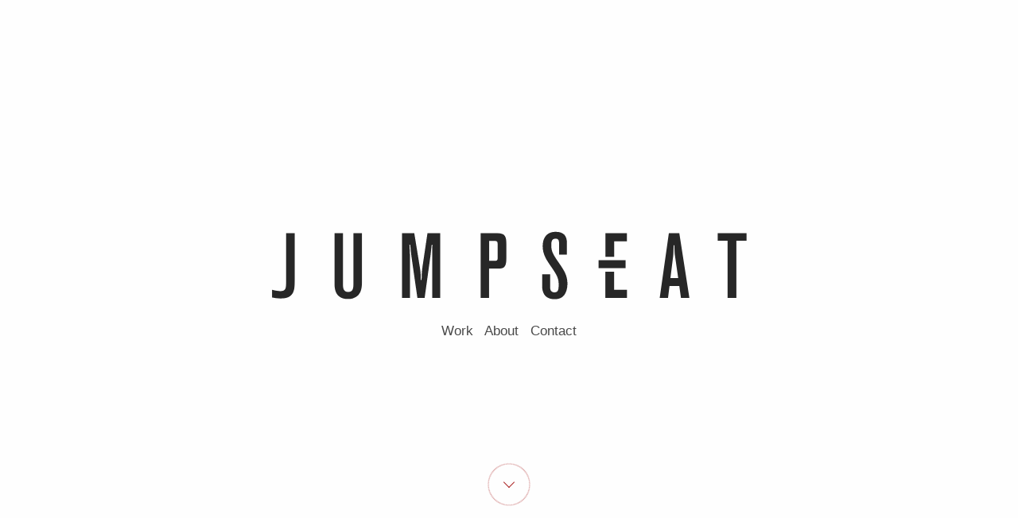

--- FILE ---
content_type: text/html; charset=UTF-8
request_url: https://jumpseatfilm.com/2010/06/
body_size: 10751
content:
<!DOCTYPE html>
<html lang="de" class="no-js no-svg">
<head>
	<meta charset="UTF-8">
	<meta name="viewport" content="width=device-width, initial-scale=1">
	<title>Juni 2010 &#8211; Jumpseat Film</title>
<meta name='robots' content='max-image-preview:large' />
<link rel='dns-prefetch' href='//s.w.org' />
<link rel='stylesheet' id='wp-block-library-css'  href='https://jumpseatfilm.com/wp-includes/css/dist/block-library/style.min.css' type='text/css' media='all' />
<style id='global-styles-inline-css' type='text/css'>
body{--wp--preset--color--black: #000000;--wp--preset--color--cyan-bluish-gray: #abb8c3;--wp--preset--color--white: #ffffff;--wp--preset--color--pale-pink: #f78da7;--wp--preset--color--vivid-red: #cf2e2e;--wp--preset--color--luminous-vivid-orange: #ff6900;--wp--preset--color--luminous-vivid-amber: #fcb900;--wp--preset--color--light-green-cyan: #7bdcb5;--wp--preset--color--vivid-green-cyan: #00d084;--wp--preset--color--pale-cyan-blue: #8ed1fc;--wp--preset--color--vivid-cyan-blue: #0693e3;--wp--preset--color--vivid-purple: #9b51e0;--wp--preset--gradient--vivid-cyan-blue-to-vivid-purple: linear-gradient(135deg,rgba(6,147,227,1) 0%,rgb(155,81,224) 100%);--wp--preset--gradient--light-green-cyan-to-vivid-green-cyan: linear-gradient(135deg,rgb(122,220,180) 0%,rgb(0,208,130) 100%);--wp--preset--gradient--luminous-vivid-amber-to-luminous-vivid-orange: linear-gradient(135deg,rgba(252,185,0,1) 0%,rgba(255,105,0,1) 100%);--wp--preset--gradient--luminous-vivid-orange-to-vivid-red: linear-gradient(135deg,rgba(255,105,0,1) 0%,rgb(207,46,46) 100%);--wp--preset--gradient--very-light-gray-to-cyan-bluish-gray: linear-gradient(135deg,rgb(238,238,238) 0%,rgb(169,184,195) 100%);--wp--preset--gradient--cool-to-warm-spectrum: linear-gradient(135deg,rgb(74,234,220) 0%,rgb(151,120,209) 20%,rgb(207,42,186) 40%,rgb(238,44,130) 60%,rgb(251,105,98) 80%,rgb(254,248,76) 100%);--wp--preset--gradient--blush-light-purple: linear-gradient(135deg,rgb(255,206,236) 0%,rgb(152,150,240) 100%);--wp--preset--gradient--blush-bordeaux: linear-gradient(135deg,rgb(254,205,165) 0%,rgb(254,45,45) 50%,rgb(107,0,62) 100%);--wp--preset--gradient--luminous-dusk: linear-gradient(135deg,rgb(255,203,112) 0%,rgb(199,81,192) 50%,rgb(65,88,208) 100%);--wp--preset--gradient--pale-ocean: linear-gradient(135deg,rgb(255,245,203) 0%,rgb(182,227,212) 50%,rgb(51,167,181) 100%);--wp--preset--gradient--electric-grass: linear-gradient(135deg,rgb(202,248,128) 0%,rgb(113,206,126) 100%);--wp--preset--gradient--midnight: linear-gradient(135deg,rgb(2,3,129) 0%,rgb(40,116,252) 100%);--wp--preset--duotone--dark-grayscale: url('#wp-duotone-dark-grayscale');--wp--preset--duotone--grayscale: url('#wp-duotone-grayscale');--wp--preset--duotone--purple-yellow: url('#wp-duotone-purple-yellow');--wp--preset--duotone--blue-red: url('#wp-duotone-blue-red');--wp--preset--duotone--midnight: url('#wp-duotone-midnight');--wp--preset--duotone--magenta-yellow: url('#wp-duotone-magenta-yellow');--wp--preset--duotone--purple-green: url('#wp-duotone-purple-green');--wp--preset--duotone--blue-orange: url('#wp-duotone-blue-orange');--wp--preset--font-size--small: 13px;--wp--preset--font-size--medium: 20px;--wp--preset--font-size--large: 36px;--wp--preset--font-size--x-large: 42px;}.has-black-color{color: var(--wp--preset--color--black) !important;}.has-cyan-bluish-gray-color{color: var(--wp--preset--color--cyan-bluish-gray) !important;}.has-white-color{color: var(--wp--preset--color--white) !important;}.has-pale-pink-color{color: var(--wp--preset--color--pale-pink) !important;}.has-vivid-red-color{color: var(--wp--preset--color--vivid-red) !important;}.has-luminous-vivid-orange-color{color: var(--wp--preset--color--luminous-vivid-orange) !important;}.has-luminous-vivid-amber-color{color: var(--wp--preset--color--luminous-vivid-amber) !important;}.has-light-green-cyan-color{color: var(--wp--preset--color--light-green-cyan) !important;}.has-vivid-green-cyan-color{color: var(--wp--preset--color--vivid-green-cyan) !important;}.has-pale-cyan-blue-color{color: var(--wp--preset--color--pale-cyan-blue) !important;}.has-vivid-cyan-blue-color{color: var(--wp--preset--color--vivid-cyan-blue) !important;}.has-vivid-purple-color{color: var(--wp--preset--color--vivid-purple) !important;}.has-black-background-color{background-color: var(--wp--preset--color--black) !important;}.has-cyan-bluish-gray-background-color{background-color: var(--wp--preset--color--cyan-bluish-gray) !important;}.has-white-background-color{background-color: var(--wp--preset--color--white) !important;}.has-pale-pink-background-color{background-color: var(--wp--preset--color--pale-pink) !important;}.has-vivid-red-background-color{background-color: var(--wp--preset--color--vivid-red) !important;}.has-luminous-vivid-orange-background-color{background-color: var(--wp--preset--color--luminous-vivid-orange) !important;}.has-luminous-vivid-amber-background-color{background-color: var(--wp--preset--color--luminous-vivid-amber) !important;}.has-light-green-cyan-background-color{background-color: var(--wp--preset--color--light-green-cyan) !important;}.has-vivid-green-cyan-background-color{background-color: var(--wp--preset--color--vivid-green-cyan) !important;}.has-pale-cyan-blue-background-color{background-color: var(--wp--preset--color--pale-cyan-blue) !important;}.has-vivid-cyan-blue-background-color{background-color: var(--wp--preset--color--vivid-cyan-blue) !important;}.has-vivid-purple-background-color{background-color: var(--wp--preset--color--vivid-purple) !important;}.has-black-border-color{border-color: var(--wp--preset--color--black) !important;}.has-cyan-bluish-gray-border-color{border-color: var(--wp--preset--color--cyan-bluish-gray) !important;}.has-white-border-color{border-color: var(--wp--preset--color--white) !important;}.has-pale-pink-border-color{border-color: var(--wp--preset--color--pale-pink) !important;}.has-vivid-red-border-color{border-color: var(--wp--preset--color--vivid-red) !important;}.has-luminous-vivid-orange-border-color{border-color: var(--wp--preset--color--luminous-vivid-orange) !important;}.has-luminous-vivid-amber-border-color{border-color: var(--wp--preset--color--luminous-vivid-amber) !important;}.has-light-green-cyan-border-color{border-color: var(--wp--preset--color--light-green-cyan) !important;}.has-vivid-green-cyan-border-color{border-color: var(--wp--preset--color--vivid-green-cyan) !important;}.has-pale-cyan-blue-border-color{border-color: var(--wp--preset--color--pale-cyan-blue) !important;}.has-vivid-cyan-blue-border-color{border-color: var(--wp--preset--color--vivid-cyan-blue) !important;}.has-vivid-purple-border-color{border-color: var(--wp--preset--color--vivid-purple) !important;}.has-vivid-cyan-blue-to-vivid-purple-gradient-background{background: var(--wp--preset--gradient--vivid-cyan-blue-to-vivid-purple) !important;}.has-light-green-cyan-to-vivid-green-cyan-gradient-background{background: var(--wp--preset--gradient--light-green-cyan-to-vivid-green-cyan) !important;}.has-luminous-vivid-amber-to-luminous-vivid-orange-gradient-background{background: var(--wp--preset--gradient--luminous-vivid-amber-to-luminous-vivid-orange) !important;}.has-luminous-vivid-orange-to-vivid-red-gradient-background{background: var(--wp--preset--gradient--luminous-vivid-orange-to-vivid-red) !important;}.has-very-light-gray-to-cyan-bluish-gray-gradient-background{background: var(--wp--preset--gradient--very-light-gray-to-cyan-bluish-gray) !important;}.has-cool-to-warm-spectrum-gradient-background{background: var(--wp--preset--gradient--cool-to-warm-spectrum) !important;}.has-blush-light-purple-gradient-background{background: var(--wp--preset--gradient--blush-light-purple) !important;}.has-blush-bordeaux-gradient-background{background: var(--wp--preset--gradient--blush-bordeaux) !important;}.has-luminous-dusk-gradient-background{background: var(--wp--preset--gradient--luminous-dusk) !important;}.has-pale-ocean-gradient-background{background: var(--wp--preset--gradient--pale-ocean) !important;}.has-electric-grass-gradient-background{background: var(--wp--preset--gradient--electric-grass) !important;}.has-midnight-gradient-background{background: var(--wp--preset--gradient--midnight) !important;}.has-small-font-size{font-size: var(--wp--preset--font-size--small) !important;}.has-medium-font-size{font-size: var(--wp--preset--font-size--medium) !important;}.has-large-font-size{font-size: var(--wp--preset--font-size--large) !important;}.has-x-large-font-size{font-size: var(--wp--preset--font-size--x-large) !important;}
</style>
<link rel='stylesheet' id='contact-form-7-css'  href='https://jumpseatfilm.com/wp-content/plugins/contact-form-7/includes/css/styles.css' type='text/css' media='all' />
<link rel='stylesheet' id='default-icon-styles-css'  href='https://jumpseatfilm.com/wp-content/plugins/svg-vector-icon-plugin/public/../admin/css/wordpress-svg-icon-plugin-style.min.css' type='text/css' media='all' />
<link rel='stylesheet' id='jumpseat-style-css'  href='https://jumpseatfilm.com/wp-content/themes/jumpseat/style.css' type='text/css' media='all' />
<link rel="EditURI" type="application/rsd+xml" title="RSD" href="https://jumpseatfilm.com/xmlrpc.php?rsd" />
<style type="text/css">.recentcomments a{display:inline !important;padding:0 !important;margin:0 !important;}</style><link rel="icon" href="https://jumpseatfilm.com/wp-content/uploads/favicon-1-100x100.jpg" sizes="32x32" />
<link rel="icon" href="https://jumpseatfilm.com/wp-content/uploads/favicon-1.jpg" sizes="192x192" />
<link rel="apple-touch-icon" href="https://jumpseatfilm.com/wp-content/uploads/favicon-1.jpg" />
<meta name="msapplication-TileImage" content="https://jumpseatfilm.com/wp-content/uploads/favicon-1.jpg" />
</head>
<body class="archive date hfeed has-header-image has-sidebar page-two-column colors-light chrome osx">
<div class="wrapper">
	<div class="header-top">
		<a data-smooth-scroll href="#work">
			<svg  version="1.1" class="branding" x="0px" y="0px" width="237.75px" height="32.667px" viewBox="0 -1.167 237.75 33.833" enable-background="new 0 -1.167 237.75 33.833" xml:space="preserve">
				<path d="M7.866-0.012h4.201v22.134c0,3.614,0,5.692-0.903,7.318c-1.491,2.665-4.562,2.665-5.737,2.665 c-2.033,0-3.523-0.271-4.427-0.407v-3.839c1.626,0.542,3.252,0.632,3.93,0.632c2.936,0,2.936-1.129,2.936-5.511V-0.012z"/>
				<path d="M31.533-0.012h4.111v24.664c0,2.123,0,4.246,2.574,4.246c2.529,0,2.529-2.123,2.529-4.517V-0.012h4.156 v24.167c0,2.213,0,8.221-6.821,8.221c-6.549,0-6.549-5.737-6.549-7.453V-0.012z"/>
				<path d="M70.468-0.012l2.62,16.126c0.497,3.027,0.542,4.111,0.587,6.956h0.361c0.045-1.897,0.09-4.201,0.497-6.866 l2.394-16.217h6.188v31.891h-3.885V10.423c0-1.491,0.045-3.072,0.09-4.607H78.96c-0.09,0.813-0.497,4.833-0.632,5.736l-2.8,20.327 h-3.523l-2.801-19.694c-0.407-2.62-0.542-4.697-0.677-6.369h-0.407c0.136,2.259,0.271,5.059,0.271,7.272v18.791h-3.885V-0.012 H70.468z"/>
				<path d="M102.898-0.012h8.176c4.065,0,4.381,2.033,4.381,5.466v6.053c0,4.472-0.362,5.918-4.246,5.918h-4.201v14.455 h-4.111V-0.012z M107.054,3.874v9.756h2.665c0.994,0,1.491-0.225,1.491-1.445V5.5c0-1.13-0.181-1.626-1.581-1.626H107.054z"/>
				<path d="M136.808,26.053c0,1.084,0,3.071,2.168,3.071c1.988,0,2.033-2.033,2.033-3.704 c0-2.981-0.542-4.337-3.433-8.583c-2.53-3.659-4.382-6.369-4.382-10.479c0-1.717,0.361-3.162,1.084-4.382 c1.265-2.033,3.207-2.62,5.375-2.62c3.975,0,5.375,2.168,5.375,5.465v5.692h-3.84V4.867c0-0.993-0.136-2.168-1.671-2.168 c-1.942,0-2.123,1.626-2.123,3.207c0,3.252,0.993,4.743,4.111,9.26c2.032,3.026,3.794,5.602,3.794,9.712 c0,2.123-0.542,4.156-1.491,5.466c-1.491,1.987-3.614,2.123-4.788,2.123c-6.098,0-6.098-5.285-6.098-6.911v-5.33h3.885V26.053z"/>
				<path d="M199.942-0.012l4.924,31.891h-4.111l-0.813-5.872h-4.788l-0.723,5.872h-4.065l4.472-31.891H199.942z M197.187,5.997c-0.136,4.156-0.136,4.607-0.226,5.149l-1.355,10.977h3.794l-1.581-11.067c-0.181-1.22-0.226-2.439-0.271-5.059 H197.187z"/>
				<path d="M218.696-0.012h14.094v3.749h-4.969v28.142h-4.291V3.737h-4.834V-0.012z"/>
				<g>
					<polygon points="171.516,13.314 168.099,13.314 163.808,13.314 160.506,13.314 160.506,17.244 163.808,17.244 168.099,17.244 171.516,17.244 173.7,17.244 173.7,13.314 	"/>
					<polygon points="168.099,11.612 168.099,4.009 174.333,4.009 174.333,-0.012 163.808,-0.012 163.808,11.612 	"/>
					<polygon points="168.099,18.947 163.808,18.947 163.808,31.879 174.378,31.879 174.378,27.859 168.099,27.859 	"/>
				</g>
    		</svg>
		</a>
		<a class="navTrigger" href="#nav">Menu<span></span></a>
		<nav>
			<ul class="main-nav" data-magellan>
										<li data-menuanchor='work'><a href='#work'>Work</a></li>
<li data-menuanchor='about'><a href='#about'>About</a></li>
<li data-menuanchor='contact'><a href='#contact'>Contact</a></li>
							</ul>
			<ul class="social-nav">
				<li class='icon'><a target='_blank' class='icon-vimeo' href='http://vimeo.com/jumpseatfilm'>vimeo</a></li>
<li class='icon'><a target='_blank' class='icon-youtube' href='https://www.youtube.com/channel/UCE4zMUdVGwAzZspyYOzDDSw'>Youtube</a></li>
<li class='icon'><a target='_blank' class='icon-facebook' href='https://www.facebook.com/jumpseatfilm'>Facebook</a></li>
<li class='icon'><a target='_blank' class='icon-instagram' href='https://www.instagram.com/jumpseatfilm/'>Instagram</a></li>
<li class='icon'><a target='_blank' class='icon-twitter' href='https://twitter.com/jumpseatfilm'>twitter</a></li>
<li class='icon'><a target='_blank' class='icon-linkedin' href='http://linkedin.com/company/jumpseatfilm/'>linkedin</a></li>
			</ul>
		</nav>
	</div>
	<div id="scrollpage" >
		<div class="section intro-page" data-magellan-target="intro">
			<header>
				<div class="row header-fixed">
					<svg class="intro-branding" x="0px" y="0px" viewBox="0 -2 474.75 70" enable-background="new 0 -2 474.75 70" xml:space="preserve">
						<path d="M15.593,0.723h8.557v45.086c0,7.361,0,11.594-1.84,14.906c-3.036,5.428-9.293,5.428-11.686,5.428 c-4.141,0-7.177-0.553-9.017-0.828v-7.82c3.312,1.104,6.624,1.287,8.005,1.287c5.981,0,5.981-2.299,5.981-11.225V0.723z"/>
						<path d="M63.802,0.723h8.373v50.238c0,4.324,0,8.648,5.244,8.648c5.152,0,5.152-4.324,5.152-9.201V0.723h8.465V49.95 c0,4.508,0,16.746-13.893,16.746c-13.341,0-13.341-11.686-13.341-15.182V0.723z"/>
						<path d="M143.109,0.723l5.337,32.848c1.012,6.166,1.104,8.373,1.196,14.17h0.736 c0.092-3.864,0.184-8.557,1.012-13.985l4.877-33.032h12.605v64.96h-7.913V21.978c0-3.036,0.092-6.257,0.184-9.385h-0.736 c-0.184,1.655-1.012,9.845-1.288,11.685l-5.704,41.405h-7.177l-5.705-40.116c-0.828-5.336-1.104-9.568-1.38-12.974h-0.828 c0.276,4.601,0.552,10.306,0.552,14.814v38.276h-7.913V0.723H143.109z"/>
						<path d="M209.168,0.723h16.654c8.28,0,8.925,4.141,8.925,11.134v12.329c0,9.109-0.736,12.054-8.649,12.054h-8.557 v29.443h-8.373V0.723z M217.633,8.637V28.51h5.429c2.024,0,3.036-0.459,3.036-2.943V11.95c0-2.301-0.368-3.312-3.22-3.312H217.633z"/>
						<path d="M278.241,53.815c0,2.207,0,6.256,4.416,6.256c4.049,0,4.141-4.141,4.141-7.545 c0-6.072-1.104-8.834-6.992-17.483c-5.153-7.453-8.926-12.973-8.926-21.346c0-3.497,0.736-6.441,2.209-8.926 c2.576-4.141,6.532-5.336,10.949-5.336c8.097,0,10.949,4.416,10.949,11.133v11.594h-7.821V10.661c0-2.023-0.276-4.416-3.404-4.416 c-3.956,0-4.324,3.313-4.324,6.532c0,6.625,2.023,9.661,8.373,18.862c4.14,6.164,7.729,11.41,7.729,19.782 c0,4.325-1.104,8.465-3.036,11.134c-3.037,4.048-7.361,4.324-9.753,4.324c-12.422,0-12.422-10.766-12.422-14.078V41.944h7.913 V53.815z"/>
						<path  d="M406.842,0.723l10.029,64.96h-8.373l-1.656-11.962h-9.753l-1.473,11.962h-8.28l9.108-64.96H406.842z M401.229,12.961c-0.276,8.465-0.276,9.385-0.461,10.488l-2.76,22.359h7.729l-3.22-22.543c-0.368-2.484-0.46-4.969-0.553-10.305 H401.229z"/>
						<path d="M445.042,0.723h28.708V8.36h-10.121v57.323h-8.741V8.36h-9.846V0.723z"/>
						<g>
							<polygon points="348.939,27.867 341.978,27.867 333.237,27.867 326.512,27.867 326.512,35.872 333.237,35.872 341.978,35.872 348.939,35.872 353.388,35.872 353.388,27.867 	"/>
							<polygon points="341.978,24.399 341.978,8.913 354.676,8.913 354.676,0.723 333.237,0.723 333.237,24.399 	"/>
							<polygon points="341.978,39.34 333.237,39.34 333.237,65.683 354.768,65.683 354.768,57.495 341.978,57.495 	"/>
						</g>
                 </svg>
					<ul id="header-menu" class="header-menu" data-magellan>
					<li data-menuanchor='work'><a href='#work'>Work</a></li>
<li data-menuanchor='about'><a href='#about'>About</a></li>
<li data-menuanchor='contact'><a href='#contact'>Contact</a></li>
					</ul>
				</div>
			<div class="arrow-wrapper"><div class="arrow"></div></div>
			</header>
		</div>

		
<div class="wrap">

			<header class="page-header">
			<h1 class="page-title">Monat: <span>Juni 2010</span></h1>		</header><!-- .page-header -->
	
	<div id="primary" class="content-area">
		<main id="main" class="site-main" role="main">

					
<article id="post-582" class="post-582 post type-post status-publish format-video hentry category-post-formats tag-embeds-2 tag-post-formats tag-video-2 tag-wordpress-tv post_format-post-format-video">
		<header class="entry-header">
		<div class="entry-meta"><span class="screen-reader-text">Posted on</span> <a href="https://jumpseatfilm.com/post-format-video-wordpresstv/" rel="bookmark"><time class="entry-date published updated" datetime="2010-06-03T08:25:58+02:00">3. Juni 2010</time></a></div><!-- .entry-meta --><h2 class="entry-title"><a href="https://jumpseatfilm.com/post-format-video-wordpresstv/" rel="bookmark">Post Format: Video (WordPress.tv)</a></h2>	</header><!-- .entry-header -->

	
	
	<div class="entry-content">

		<div class="entry-video"><iframe width='525' height='295' src='https://videopress.com/embed/hrPKeL5t?hd=0' frameborder='0' allowfullscreen></iframe></div>
	</div><!-- .entry-content -->

	
</article><!-- #post-## -->

<article id="post-1161" class="post-1161 post type-post status-publish format-video hentry category-post-formats tag-post-formats post_format-post-format-video">
		<header class="entry-header">
		<div class="entry-meta"><span class="screen-reader-text">Posted on</span> <a href="https://jumpseatfilm.com/post-format-video-youtube/" rel="bookmark"><time class="entry-date published updated" datetime="2010-06-02T02:00:58+02:00">2. Juni 2010</time></a></div><!-- .entry-meta --><h2 class="entry-title"><a href="https://jumpseatfilm.com/post-format-video-youtube/" rel="bookmark">Post Format: Video (YouTube)</a></h2>	</header><!-- .entry-header -->

	
	
	<div class="entry-content">

		<div class="entry-video"><iframe loading="lazy" width="525" height="295" src="https://www.youtube.com/embed/nwe-H6l4beM?feature=oembed" frameborder="0" allowfullscreen></iframe></div>
	</div><!-- .entry-content -->

	
</article><!-- #post-## -->

		</main><!-- #main -->
	</div><!-- #primary -->
	
<aside id="secondary" class="widget-area" role="complementary">
	

<form role="search" method="get" class="search-form" action="https://jumpseatfilm.com/">
	<label for="search-form-6970de586b2f9">
		<span class="screen-reader-text">Search for:</span>
	</label>
	<input type="search" id="search-form-6970de586b2f9" class="search-field" placeholder="Search &hellip;" value="" name="s" />
	<button type="submit" class="search-submit"><svg class="icon icon-search" aria-hidden="true" role="img"> <use href="#icon-search" xlink:href="#icon-search"></use> </svg><span class="screen-reader-text">Search</span></button>
</form>

		
		<h2 class="widget-title">Neueste Beiträge</h2>
		<ul>
											<li>
					<a href="https://jumpseatfilm.com/scheduled/">Scheduled</a>
									</li>
											<li>
					<a href="https://jumpseatfilm.com/imprint/">Imprint</a>
									</li>
											<li>
					<a href="https://jumpseatfilm.com/now-2013-9-lorem-ipsum-dolor-sit-amet/">Lorem ipsum dolor sit amet</a>
									</li>
											<li>
					<a href="https://jumpseatfilm.com/2013-8-2011-10-sed-fermentum-lacinia-convallis/">Sed fermentum convallis</a>
									</li>
											<li>
					<a href="https://jumpseatfilm.com/2011-9-2010-5-nam-sit-amet-nulla-nec-velit-fringilla-gravida/">Nam sit amet nulla nec</a>
									</li>
					</ul>

		<h2 class="widget-title">Neueste Kommentare</h2><ul id="recentcomments"></ul><h2 class="widget-title">Archiv</h2>
			<ul>
					<li><a href='https://jumpseatfilm.com/2020/01/'>Januar 2020</a></li>
	<li><a href='https://jumpseatfilm.com/2015/06/'>Juni 2015</a></li>
	<li><a href='https://jumpseatfilm.com/2014/09/'>September 2014</a></li>
	<li><a href='https://jumpseatfilm.com/2013/01/'>Januar 2013</a></li>
	<li><a href='https://jumpseatfilm.com/2012/03/'>März 2012</a></li>
	<li><a href='https://jumpseatfilm.com/2012/01/'>Januar 2012</a></li>
	<li><a href='https://jumpseatfilm.com/2011/03/'>März 2011</a></li>
	<li><a href='https://jumpseatfilm.com/2010/10/'>Oktober 2010</a></li>
	<li><a href='https://jumpseatfilm.com/2010/09/'>September 2010</a></li>
	<li><a href='https://jumpseatfilm.com/2010/08/'>August 2010</a></li>
	<li><a href='https://jumpseatfilm.com/2010/07/'>Juli 2010</a></li>
	<li><a href='https://jumpseatfilm.com/2010/06/' aria-current="page">Juni 2010</a></li>
	<li><a href='https://jumpseatfilm.com/2010/05/'>Mai 2010</a></li>
	<li><a href='https://jumpseatfilm.com/2010/04/'>April 2010</a></li>
	<li><a href='https://jumpseatfilm.com/2010/03/'>März 2010</a></li>
	<li><a href='https://jumpseatfilm.com/2010/02/'>Februar 2010</a></li>
	<li><a href='https://jumpseatfilm.com/2010/01/'>Januar 2010</a></li>
	<li><a href='https://jumpseatfilm.com/2009/10/'>Oktober 2009</a></li>
	<li><a href='https://jumpseatfilm.com/2009/09/'>September 2009</a></li>
	<li><a href='https://jumpseatfilm.com/2009/08/'>August 2009</a></li>
	<li><a href='https://jumpseatfilm.com/2009/07/'>Juli 2009</a></li>
	<li><a href='https://jumpseatfilm.com/2009/06/'>Juni 2009</a></li>
	<li><a href='https://jumpseatfilm.com/2009/05/'>Mai 2009</a></li>
			</ul>

			<h2 class="widget-title">Kategorien</h2>
			<ul>
					<li class="cat-item cat-item-5"><a href="https://jumpseatfilm.com/category/aciform/">aciform</a>
</li>
	<li class="cat-item cat-item-1"><a href="https://jumpseatfilm.com/category/allgemein/">Allgemein</a>
</li>
	<li class="cat-item cat-item-6"><a href="https://jumpseatfilm.com/category/antiquarianism/">antiquarianism</a>
</li>
	<li class="cat-item cat-item-7"><a href="https://jumpseatfilm.com/category/arrangement/">arrangement</a>
</li>
	<li class="cat-item cat-item-8"><a href="https://jumpseatfilm.com/category/asmodeus/">asmodeus</a>
</li>
	<li class="cat-item cat-item-11"><a href="https://jumpseatfilm.com/category/broder/">broder</a>
</li>
	<li class="cat-item cat-item-13"><a href="https://jumpseatfilm.com/category/buying/">buying</a>
</li>
	<li class="cat-item cat-item-14"><a href="https://jumpseatfilm.com/category/cat-a/">Cat A</a>
</li>
	<li class="cat-item cat-item-15"><a href="https://jumpseatfilm.com/category/cat-b/">Cat B</a>
</li>
	<li class="cat-item cat-item-16"><a href="https://jumpseatfilm.com/category/cat-c/">Cat C</a>
</li>
	<li class="cat-item cat-item-17"><a href="https://jumpseatfilm.com/category/championship/">championship</a>
</li>
	<li class="cat-item cat-item-18"><a href="https://jumpseatfilm.com/category/chastening/">chastening</a>
</li>
	<li class="cat-item cat-item-68"><a href="https://jumpseatfilm.com/category/parent/child-1/">Child 1</a>
</li>
	<li class="cat-item cat-item-19"><a href="https://jumpseatfilm.com/category/child-2/">Child 2</a>
</li>
	<li class="cat-item cat-item-69"><a href="https://jumpseatfilm.com/category/parent-category/child-category-01/" title="This is a description for the Child Category 01.">Child Category 01</a>
</li>
	<li class="cat-item cat-item-70"><a href="https://jumpseatfilm.com/category/parent-category/child-category-02/" title="This is a description for the Child Category 02.">Child Category 02</a>
</li>
	<li class="cat-item cat-item-71"><a href="https://jumpseatfilm.com/category/parent-category/child-category-03/" title="This is a description for the Child Category 03.">Child Category 03</a>
</li>
	<li class="cat-item cat-item-72"><a href="https://jumpseatfilm.com/category/parent-category/child-category-04/" title="This is a description for the Child Category 04.">Child Category 04</a>
</li>
	<li class="cat-item cat-item-73"><a href="https://jumpseatfilm.com/category/parent-category/child-category-05/" title="This is a description for the Child Category 05.">Child Category 05</a>
</li>
	<li class="cat-item cat-item-20"><a href="https://jumpseatfilm.com/category/clerkship/">clerkship</a>
</li>
	<li class="cat-item cat-item-21"><a href="https://jumpseatfilm.com/category/disinclination/">disinclination</a>
</li>
	<li class="cat-item cat-item-22"><a href="https://jumpseatfilm.com/category/disinfection/">disinfection</a>
</li>
	<li class="cat-item cat-item-23"><a href="https://jumpseatfilm.com/category/dispatch/">dispatch</a>
</li>
	<li class="cat-item cat-item-24"><a href="https://jumpseatfilm.com/category/echappee/">echappee</a>
</li>
	<li class="cat-item cat-item-25"><a href="https://jumpseatfilm.com/category/edge-case-2/" title="Posts that have edge-case related tests">Edge Case</a>
</li>
	<li class="cat-item cat-item-26"><a href="https://jumpseatfilm.com/category/enphagy/">enphagy</a>
</li>
	<li class="cat-item cat-item-27"><a href="https://jumpseatfilm.com/category/equipollent/">equipollent</a>
</li>
	<li class="cat-item cat-item-28"><a href="https://jumpseatfilm.com/category/fatuity/">fatuity</a>
</li>
	<li class="cat-item cat-item-74"><a href="https://jumpseatfilm.com/category/foo-parent/foo-a-foo-parent/">Foo A</a>
</li>
	<li class="cat-item cat-item-29"><a href="https://jumpseatfilm.com/category/foo-a/">Foo A</a>
</li>
	<li class="cat-item cat-item-30"><a href="https://jumpseatfilm.com/category/foo-parent/">Foo Parent</a>
</li>
	<li class="cat-item cat-item-31"><a href="https://jumpseatfilm.com/category/gaberlunzie/">gaberlunzie</a>
</li>
	<li class="cat-item cat-item-32"><a href="https://jumpseatfilm.com/category/grandchild-category/" title="This is a description for the Grandchild Category.">Grandchild Category</a>
</li>
	<li class="cat-item cat-item-33"><a href="https://jumpseatfilm.com/category/illtempered/">illtempered</a>
</li>
	<li class="cat-item cat-item-34"><a href="https://jumpseatfilm.com/category/insubordination/">insubordination</a>
</li>
	<li class="cat-item cat-item-35"><a href="https://jumpseatfilm.com/category/lender/">lender</a>
</li>
	<li class="cat-item cat-item-36"><a href="https://jumpseatfilm.com/category/markup/" title="Posts in this category test markup tags and styles.">Markup</a>
</li>
	<li class="cat-item cat-item-37"><a href="https://jumpseatfilm.com/category/media-2/" title="Posts that have media-related tests">Media</a>
</li>
	<li class="cat-item cat-item-38"><a href="https://jumpseatfilm.com/category/monosyllable/">monosyllable</a>
</li>
	<li class="cat-item cat-item-40"><a href="https://jumpseatfilm.com/category/packthread/">packthread</a>
</li>
	<li class="cat-item cat-item-41"><a href="https://jumpseatfilm.com/category/palter/">palter</a>
</li>
	<li class="cat-item cat-item-42"><a href="https://jumpseatfilm.com/category/papilionaceous/">papilionaceous</a>
</li>
	<li class="cat-item cat-item-43"><a href="https://jumpseatfilm.com/category/parent/">Parent</a>
</li>
	<li class="cat-item cat-item-44"><a href="https://jumpseatfilm.com/category/parent-category/" title="This is a parent category. It will contain child categories">Parent Category</a>
</li>
	<li class="cat-item cat-item-45"><a href="https://jumpseatfilm.com/category/personable/">personable</a>
</li>
	<li class="cat-item cat-item-46"><a href="https://jumpseatfilm.com/category/post-formats/" title="Posts in this category test post formats.">Post Formats</a>
</li>
	<li class="cat-item cat-item-47"><a href="https://jumpseatfilm.com/category/propylaeum/">propylaeum</a>
</li>
	<li class="cat-item cat-item-48"><a href="https://jumpseatfilm.com/category/pustule/">pustule</a>
</li>
	<li class="cat-item cat-item-49"><a href="https://jumpseatfilm.com/category/quartern/">quartern</a>
</li>
	<li class="cat-item cat-item-50"><a href="https://jumpseatfilm.com/category/scholarship/">scholarship</a>
</li>
	<li class="cat-item cat-item-51"><a href="https://jumpseatfilm.com/category/selfconvicted/">selfconvicted</a>
</li>
	<li class="cat-item cat-item-52"><a href="https://jumpseatfilm.com/category/showshoe/">showshoe</a>
</li>
	<li class="cat-item cat-item-53"><a href="https://jumpseatfilm.com/category/sloyd/">sloyd</a>
</li>
	<li class="cat-item cat-item-54"><a href="https://jumpseatfilm.com/category/aciform/sub/">sub</a>
</li>
	<li class="cat-item cat-item-55"><a href="https://jumpseatfilm.com/category/sublunary/">sublunary</a>
</li>
	<li class="cat-item cat-item-56"><a href="https://jumpseatfilm.com/category/tamtam/">tamtam</a>
</li>
	<li class="cat-item cat-item-57"><a href="https://jumpseatfilm.com/category/template-2/" title="Posts with template-related tests">Template</a>
</li>
	<li class="cat-item cat-item-198"><a href="https://jumpseatfilm.com/category/timeline/">timeline</a>
</li>
	<li class="cat-item cat-item-58"><a href="https://jumpseatfilm.com/category/uncategorized/">Uncategorized</a>
</li>
	<li class="cat-item cat-item-59"><a href="https://jumpseatfilm.com/category/unpublished/" title="Posts in this category test unpublished posts.">Unpublished</a>
</li>
	<li class="cat-item cat-item-61"><a href="https://jumpseatfilm.com/category/weakhearted/">weakhearted</a>
</li>
	<li class="cat-item cat-item-62"><a href="https://jumpseatfilm.com/category/ween/">ween</a>
</li>
	<li class="cat-item cat-item-63"><a href="https://jumpseatfilm.com/category/wellhead/">wellhead</a>
</li>
	<li class="cat-item cat-item-64"><a href="https://jumpseatfilm.com/category/wellintentioned/">wellintentioned</a>
</li>
	<li class="cat-item cat-item-65"><a href="https://jumpseatfilm.com/category/whetstone/">whetstone</a>
</li>
	<li class="cat-item cat-item-66"><a href="https://jumpseatfilm.com/category/years/">years</a>
</li>
			</ul>

			<h2 class="widget-title">Meta</h2>
		<ul>
						<li><a href="https://jumpseatfilm.com/wp-login.php">Anmelden</a></li>
			<li><a href="https://jumpseatfilm.com/feed/">Feed der Einträge</a></li>
			<li><a href="https://jumpseatfilm.com/comments/feed/">Kommentar-Feed</a></li>

			<li><a href="https://de.wordpress.org/">WordPress.org</a></li>
		</ul>

		

<form role="search" method="get" class="search-form" action="https://jumpseatfilm.com/">
	<label for="search-form-6970de586f0c1">
		<span class="screen-reader-text">Search for:</span>
	</label>
	<input type="search" id="search-form-6970de586f0c1" class="search-field" placeholder="Search &hellip;" value="" name="s" />
	<button type="submit" class="search-submit"><svg class="icon icon-search" aria-hidden="true" role="img"> <use href="#icon-search" xlink:href="#icon-search"></use> </svg><span class="screen-reader-text">Search</span></button>
</form>

		
		<h2 class="widget-title">Neueste Beiträge</h2>
		<ul>
											<li>
					<a href="https://jumpseatfilm.com/scheduled/">Scheduled</a>
									</li>
											<li>
					<a href="https://jumpseatfilm.com/imprint/">Imprint</a>
									</li>
											<li>
					<a href="https://jumpseatfilm.com/now-2013-9-lorem-ipsum-dolor-sit-amet/">Lorem ipsum dolor sit amet</a>
									</li>
											<li>
					<a href="https://jumpseatfilm.com/2013-8-2011-10-sed-fermentum-lacinia-convallis/">Sed fermentum convallis</a>
									</li>
											<li>
					<a href="https://jumpseatfilm.com/2011-9-2010-5-nam-sit-amet-nulla-nec-velit-fringilla-gravida/">Nam sit amet nulla nec</a>
									</li>
					</ul>

		<h2 class="widget-title">Neueste Kommentare</h2><ul id="recentcomments-3"></ul><h2 class="widget-title">Archiv</h2>
			<ul>
					<li><a href='https://jumpseatfilm.com/2020/01/'>Januar 2020</a></li>
	<li><a href='https://jumpseatfilm.com/2015/06/'>Juni 2015</a></li>
	<li><a href='https://jumpseatfilm.com/2014/09/'>September 2014</a></li>
	<li><a href='https://jumpseatfilm.com/2013/01/'>Januar 2013</a></li>
	<li><a href='https://jumpseatfilm.com/2012/03/'>März 2012</a></li>
	<li><a href='https://jumpseatfilm.com/2012/01/'>Januar 2012</a></li>
	<li><a href='https://jumpseatfilm.com/2011/03/'>März 2011</a></li>
	<li><a href='https://jumpseatfilm.com/2010/10/'>Oktober 2010</a></li>
	<li><a href='https://jumpseatfilm.com/2010/09/'>September 2010</a></li>
	<li><a href='https://jumpseatfilm.com/2010/08/'>August 2010</a></li>
	<li><a href='https://jumpseatfilm.com/2010/07/'>Juli 2010</a></li>
	<li><a href='https://jumpseatfilm.com/2010/06/' aria-current="page">Juni 2010</a></li>
	<li><a href='https://jumpseatfilm.com/2010/05/'>Mai 2010</a></li>
	<li><a href='https://jumpseatfilm.com/2010/04/'>April 2010</a></li>
	<li><a href='https://jumpseatfilm.com/2010/03/'>März 2010</a></li>
	<li><a href='https://jumpseatfilm.com/2010/02/'>Februar 2010</a></li>
	<li><a href='https://jumpseatfilm.com/2010/01/'>Januar 2010</a></li>
	<li><a href='https://jumpseatfilm.com/2009/10/'>Oktober 2009</a></li>
	<li><a href='https://jumpseatfilm.com/2009/09/'>September 2009</a></li>
	<li><a href='https://jumpseatfilm.com/2009/08/'>August 2009</a></li>
	<li><a href='https://jumpseatfilm.com/2009/07/'>Juli 2009</a></li>
	<li><a href='https://jumpseatfilm.com/2009/06/'>Juni 2009</a></li>
	<li><a href='https://jumpseatfilm.com/2009/05/'>Mai 2009</a></li>
			</ul>

			<h2 class="widget-title">Kategorien</h2>
			<ul>
					<li class="cat-item cat-item-5"><a href="https://jumpseatfilm.com/category/aciform/">aciform</a>
</li>
	<li class="cat-item cat-item-1"><a href="https://jumpseatfilm.com/category/allgemein/">Allgemein</a>
</li>
	<li class="cat-item cat-item-6"><a href="https://jumpseatfilm.com/category/antiquarianism/">antiquarianism</a>
</li>
	<li class="cat-item cat-item-7"><a href="https://jumpseatfilm.com/category/arrangement/">arrangement</a>
</li>
	<li class="cat-item cat-item-8"><a href="https://jumpseatfilm.com/category/asmodeus/">asmodeus</a>
</li>
	<li class="cat-item cat-item-11"><a href="https://jumpseatfilm.com/category/broder/">broder</a>
</li>
	<li class="cat-item cat-item-13"><a href="https://jumpseatfilm.com/category/buying/">buying</a>
</li>
	<li class="cat-item cat-item-14"><a href="https://jumpseatfilm.com/category/cat-a/">Cat A</a>
</li>
	<li class="cat-item cat-item-15"><a href="https://jumpseatfilm.com/category/cat-b/">Cat B</a>
</li>
	<li class="cat-item cat-item-16"><a href="https://jumpseatfilm.com/category/cat-c/">Cat C</a>
</li>
	<li class="cat-item cat-item-17"><a href="https://jumpseatfilm.com/category/championship/">championship</a>
</li>
	<li class="cat-item cat-item-18"><a href="https://jumpseatfilm.com/category/chastening/">chastening</a>
</li>
	<li class="cat-item cat-item-68"><a href="https://jumpseatfilm.com/category/parent/child-1/">Child 1</a>
</li>
	<li class="cat-item cat-item-19"><a href="https://jumpseatfilm.com/category/child-2/">Child 2</a>
</li>
	<li class="cat-item cat-item-69"><a href="https://jumpseatfilm.com/category/parent-category/child-category-01/" title="This is a description for the Child Category 01.">Child Category 01</a>
</li>
	<li class="cat-item cat-item-70"><a href="https://jumpseatfilm.com/category/parent-category/child-category-02/" title="This is a description for the Child Category 02.">Child Category 02</a>
</li>
	<li class="cat-item cat-item-71"><a href="https://jumpseatfilm.com/category/parent-category/child-category-03/" title="This is a description for the Child Category 03.">Child Category 03</a>
</li>
	<li class="cat-item cat-item-72"><a href="https://jumpseatfilm.com/category/parent-category/child-category-04/" title="This is a description for the Child Category 04.">Child Category 04</a>
</li>
	<li class="cat-item cat-item-73"><a href="https://jumpseatfilm.com/category/parent-category/child-category-05/" title="This is a description for the Child Category 05.">Child Category 05</a>
</li>
	<li class="cat-item cat-item-20"><a href="https://jumpseatfilm.com/category/clerkship/">clerkship</a>
</li>
	<li class="cat-item cat-item-21"><a href="https://jumpseatfilm.com/category/disinclination/">disinclination</a>
</li>
	<li class="cat-item cat-item-22"><a href="https://jumpseatfilm.com/category/disinfection/">disinfection</a>
</li>
	<li class="cat-item cat-item-23"><a href="https://jumpseatfilm.com/category/dispatch/">dispatch</a>
</li>
	<li class="cat-item cat-item-24"><a href="https://jumpseatfilm.com/category/echappee/">echappee</a>
</li>
	<li class="cat-item cat-item-25"><a href="https://jumpseatfilm.com/category/edge-case-2/" title="Posts that have edge-case related tests">Edge Case</a>
</li>
	<li class="cat-item cat-item-26"><a href="https://jumpseatfilm.com/category/enphagy/">enphagy</a>
</li>
	<li class="cat-item cat-item-27"><a href="https://jumpseatfilm.com/category/equipollent/">equipollent</a>
</li>
	<li class="cat-item cat-item-28"><a href="https://jumpseatfilm.com/category/fatuity/">fatuity</a>
</li>
	<li class="cat-item cat-item-74"><a href="https://jumpseatfilm.com/category/foo-parent/foo-a-foo-parent/">Foo A</a>
</li>
	<li class="cat-item cat-item-29"><a href="https://jumpseatfilm.com/category/foo-a/">Foo A</a>
</li>
	<li class="cat-item cat-item-30"><a href="https://jumpseatfilm.com/category/foo-parent/">Foo Parent</a>
</li>
	<li class="cat-item cat-item-31"><a href="https://jumpseatfilm.com/category/gaberlunzie/">gaberlunzie</a>
</li>
	<li class="cat-item cat-item-32"><a href="https://jumpseatfilm.com/category/grandchild-category/" title="This is a description for the Grandchild Category.">Grandchild Category</a>
</li>
	<li class="cat-item cat-item-33"><a href="https://jumpseatfilm.com/category/illtempered/">illtempered</a>
</li>
	<li class="cat-item cat-item-34"><a href="https://jumpseatfilm.com/category/insubordination/">insubordination</a>
</li>
	<li class="cat-item cat-item-35"><a href="https://jumpseatfilm.com/category/lender/">lender</a>
</li>
	<li class="cat-item cat-item-36"><a href="https://jumpseatfilm.com/category/markup/" title="Posts in this category test markup tags and styles.">Markup</a>
</li>
	<li class="cat-item cat-item-37"><a href="https://jumpseatfilm.com/category/media-2/" title="Posts that have media-related tests">Media</a>
</li>
	<li class="cat-item cat-item-38"><a href="https://jumpseatfilm.com/category/monosyllable/">monosyllable</a>
</li>
	<li class="cat-item cat-item-40"><a href="https://jumpseatfilm.com/category/packthread/">packthread</a>
</li>
	<li class="cat-item cat-item-41"><a href="https://jumpseatfilm.com/category/palter/">palter</a>
</li>
	<li class="cat-item cat-item-42"><a href="https://jumpseatfilm.com/category/papilionaceous/">papilionaceous</a>
</li>
	<li class="cat-item cat-item-43"><a href="https://jumpseatfilm.com/category/parent/">Parent</a>
</li>
	<li class="cat-item cat-item-44"><a href="https://jumpseatfilm.com/category/parent-category/" title="This is a parent category. It will contain child categories">Parent Category</a>
</li>
	<li class="cat-item cat-item-45"><a href="https://jumpseatfilm.com/category/personable/">personable</a>
</li>
	<li class="cat-item cat-item-46"><a href="https://jumpseatfilm.com/category/post-formats/" title="Posts in this category test post formats.">Post Formats</a>
</li>
	<li class="cat-item cat-item-47"><a href="https://jumpseatfilm.com/category/propylaeum/">propylaeum</a>
</li>
	<li class="cat-item cat-item-48"><a href="https://jumpseatfilm.com/category/pustule/">pustule</a>
</li>
	<li class="cat-item cat-item-49"><a href="https://jumpseatfilm.com/category/quartern/">quartern</a>
</li>
	<li class="cat-item cat-item-50"><a href="https://jumpseatfilm.com/category/scholarship/">scholarship</a>
</li>
	<li class="cat-item cat-item-51"><a href="https://jumpseatfilm.com/category/selfconvicted/">selfconvicted</a>
</li>
	<li class="cat-item cat-item-52"><a href="https://jumpseatfilm.com/category/showshoe/">showshoe</a>
</li>
	<li class="cat-item cat-item-53"><a href="https://jumpseatfilm.com/category/sloyd/">sloyd</a>
</li>
	<li class="cat-item cat-item-54"><a href="https://jumpseatfilm.com/category/aciform/sub/">sub</a>
</li>
	<li class="cat-item cat-item-55"><a href="https://jumpseatfilm.com/category/sublunary/">sublunary</a>
</li>
	<li class="cat-item cat-item-56"><a href="https://jumpseatfilm.com/category/tamtam/">tamtam</a>
</li>
	<li class="cat-item cat-item-57"><a href="https://jumpseatfilm.com/category/template-2/" title="Posts with template-related tests">Template</a>
</li>
	<li class="cat-item cat-item-198"><a href="https://jumpseatfilm.com/category/timeline/">timeline</a>
</li>
	<li class="cat-item cat-item-58"><a href="https://jumpseatfilm.com/category/uncategorized/">Uncategorized</a>
</li>
	<li class="cat-item cat-item-59"><a href="https://jumpseatfilm.com/category/unpublished/" title="Posts in this category test unpublished posts.">Unpublished</a>
</li>
	<li class="cat-item cat-item-61"><a href="https://jumpseatfilm.com/category/weakhearted/">weakhearted</a>
</li>
	<li class="cat-item cat-item-62"><a href="https://jumpseatfilm.com/category/ween/">ween</a>
</li>
	<li class="cat-item cat-item-63"><a href="https://jumpseatfilm.com/category/wellhead/">wellhead</a>
</li>
	<li class="cat-item cat-item-64"><a href="https://jumpseatfilm.com/category/wellintentioned/">wellintentioned</a>
</li>
	<li class="cat-item cat-item-65"><a href="https://jumpseatfilm.com/category/whetstone/">whetstone</a>
</li>
	<li class="cat-item cat-item-66"><a href="https://jumpseatfilm.com/category/years/">years</a>
</li>
			</ul>

			<h2 class="widget-title">Meta</h2>
		<ul>
						<li><a href="https://jumpseatfilm.com/wp-login.php">Anmelden</a></li>
			<li><a href="https://jumpseatfilm.com/feed/">Feed der Einträge</a></li>
			<li><a href="https://jumpseatfilm.com/comments/feed/">Kommentar-Feed</a></li>

			<li><a href="https://de.wordpress.org/">WordPress.org</a></li>
		</ul>

		

<form role="search" method="get" class="search-form" action="https://jumpseatfilm.com/">
	<label for="search-form-6970de5870d13">
		<span class="screen-reader-text">Search for:</span>
	</label>
	<input type="search" id="search-form-6970de5870d13" class="search-field" placeholder="Search &hellip;" value="" name="s" />
	<button type="submit" class="search-submit"><svg class="icon icon-search" aria-hidden="true" role="img"> <use href="#icon-search" xlink:href="#icon-search"></use> </svg><span class="screen-reader-text">Search</span></button>
</form>

		
		<h2 class="widget-title">Neueste Beiträge</h2>
		<ul>
											<li>
					<a href="https://jumpseatfilm.com/scheduled/">Scheduled</a>
									</li>
											<li>
					<a href="https://jumpseatfilm.com/imprint/">Imprint</a>
									</li>
											<li>
					<a href="https://jumpseatfilm.com/now-2013-9-lorem-ipsum-dolor-sit-amet/">Lorem ipsum dolor sit amet</a>
									</li>
											<li>
					<a href="https://jumpseatfilm.com/2013-8-2011-10-sed-fermentum-lacinia-convallis/">Sed fermentum convallis</a>
									</li>
											<li>
					<a href="https://jumpseatfilm.com/2011-9-2010-5-nam-sit-amet-nulla-nec-velit-fringilla-gravida/">Nam sit amet nulla nec</a>
									</li>
					</ul>

		<h2 class="widget-title">Neueste Kommentare</h2><ul id="recentcomments-4"></ul><h2 class="widget-title">Archiv</h2>
			<ul>
					<li><a href='https://jumpseatfilm.com/2020/01/'>Januar 2020</a></li>
	<li><a href='https://jumpseatfilm.com/2015/06/'>Juni 2015</a></li>
	<li><a href='https://jumpseatfilm.com/2014/09/'>September 2014</a></li>
	<li><a href='https://jumpseatfilm.com/2013/01/'>Januar 2013</a></li>
	<li><a href='https://jumpseatfilm.com/2012/03/'>März 2012</a></li>
	<li><a href='https://jumpseatfilm.com/2012/01/'>Januar 2012</a></li>
	<li><a href='https://jumpseatfilm.com/2011/03/'>März 2011</a></li>
	<li><a href='https://jumpseatfilm.com/2010/10/'>Oktober 2010</a></li>
	<li><a href='https://jumpseatfilm.com/2010/09/'>September 2010</a></li>
	<li><a href='https://jumpseatfilm.com/2010/08/'>August 2010</a></li>
	<li><a href='https://jumpseatfilm.com/2010/07/'>Juli 2010</a></li>
	<li><a href='https://jumpseatfilm.com/2010/06/' aria-current="page">Juni 2010</a></li>
	<li><a href='https://jumpseatfilm.com/2010/05/'>Mai 2010</a></li>
	<li><a href='https://jumpseatfilm.com/2010/04/'>April 2010</a></li>
	<li><a href='https://jumpseatfilm.com/2010/03/'>März 2010</a></li>
	<li><a href='https://jumpseatfilm.com/2010/02/'>Februar 2010</a></li>
	<li><a href='https://jumpseatfilm.com/2010/01/'>Januar 2010</a></li>
	<li><a href='https://jumpseatfilm.com/2009/10/'>Oktober 2009</a></li>
	<li><a href='https://jumpseatfilm.com/2009/09/'>September 2009</a></li>
	<li><a href='https://jumpseatfilm.com/2009/08/'>August 2009</a></li>
	<li><a href='https://jumpseatfilm.com/2009/07/'>Juli 2009</a></li>
	<li><a href='https://jumpseatfilm.com/2009/06/'>Juni 2009</a></li>
	<li><a href='https://jumpseatfilm.com/2009/05/'>Mai 2009</a></li>
			</ul>

			<h2 class="widget-title">Kategorien</h2>
			<ul>
					<li class="cat-item cat-item-5"><a href="https://jumpseatfilm.com/category/aciform/">aciform</a>
</li>
	<li class="cat-item cat-item-1"><a href="https://jumpseatfilm.com/category/allgemein/">Allgemein</a>
</li>
	<li class="cat-item cat-item-6"><a href="https://jumpseatfilm.com/category/antiquarianism/">antiquarianism</a>
</li>
	<li class="cat-item cat-item-7"><a href="https://jumpseatfilm.com/category/arrangement/">arrangement</a>
</li>
	<li class="cat-item cat-item-8"><a href="https://jumpseatfilm.com/category/asmodeus/">asmodeus</a>
</li>
	<li class="cat-item cat-item-11"><a href="https://jumpseatfilm.com/category/broder/">broder</a>
</li>
	<li class="cat-item cat-item-13"><a href="https://jumpseatfilm.com/category/buying/">buying</a>
</li>
	<li class="cat-item cat-item-14"><a href="https://jumpseatfilm.com/category/cat-a/">Cat A</a>
</li>
	<li class="cat-item cat-item-15"><a href="https://jumpseatfilm.com/category/cat-b/">Cat B</a>
</li>
	<li class="cat-item cat-item-16"><a href="https://jumpseatfilm.com/category/cat-c/">Cat C</a>
</li>
	<li class="cat-item cat-item-17"><a href="https://jumpseatfilm.com/category/championship/">championship</a>
</li>
	<li class="cat-item cat-item-18"><a href="https://jumpseatfilm.com/category/chastening/">chastening</a>
</li>
	<li class="cat-item cat-item-68"><a href="https://jumpseatfilm.com/category/parent/child-1/">Child 1</a>
</li>
	<li class="cat-item cat-item-19"><a href="https://jumpseatfilm.com/category/child-2/">Child 2</a>
</li>
	<li class="cat-item cat-item-69"><a href="https://jumpseatfilm.com/category/parent-category/child-category-01/" title="This is a description for the Child Category 01.">Child Category 01</a>
</li>
	<li class="cat-item cat-item-70"><a href="https://jumpseatfilm.com/category/parent-category/child-category-02/" title="This is a description for the Child Category 02.">Child Category 02</a>
</li>
	<li class="cat-item cat-item-71"><a href="https://jumpseatfilm.com/category/parent-category/child-category-03/" title="This is a description for the Child Category 03.">Child Category 03</a>
</li>
	<li class="cat-item cat-item-72"><a href="https://jumpseatfilm.com/category/parent-category/child-category-04/" title="This is a description for the Child Category 04.">Child Category 04</a>
</li>
	<li class="cat-item cat-item-73"><a href="https://jumpseatfilm.com/category/parent-category/child-category-05/" title="This is a description for the Child Category 05.">Child Category 05</a>
</li>
	<li class="cat-item cat-item-20"><a href="https://jumpseatfilm.com/category/clerkship/">clerkship</a>
</li>
	<li class="cat-item cat-item-21"><a href="https://jumpseatfilm.com/category/disinclination/">disinclination</a>
</li>
	<li class="cat-item cat-item-22"><a href="https://jumpseatfilm.com/category/disinfection/">disinfection</a>
</li>
	<li class="cat-item cat-item-23"><a href="https://jumpseatfilm.com/category/dispatch/">dispatch</a>
</li>
	<li class="cat-item cat-item-24"><a href="https://jumpseatfilm.com/category/echappee/">echappee</a>
</li>
	<li class="cat-item cat-item-25"><a href="https://jumpseatfilm.com/category/edge-case-2/" title="Posts that have edge-case related tests">Edge Case</a>
</li>
	<li class="cat-item cat-item-26"><a href="https://jumpseatfilm.com/category/enphagy/">enphagy</a>
</li>
	<li class="cat-item cat-item-27"><a href="https://jumpseatfilm.com/category/equipollent/">equipollent</a>
</li>
	<li class="cat-item cat-item-28"><a href="https://jumpseatfilm.com/category/fatuity/">fatuity</a>
</li>
	<li class="cat-item cat-item-74"><a href="https://jumpseatfilm.com/category/foo-parent/foo-a-foo-parent/">Foo A</a>
</li>
	<li class="cat-item cat-item-29"><a href="https://jumpseatfilm.com/category/foo-a/">Foo A</a>
</li>
	<li class="cat-item cat-item-30"><a href="https://jumpseatfilm.com/category/foo-parent/">Foo Parent</a>
</li>
	<li class="cat-item cat-item-31"><a href="https://jumpseatfilm.com/category/gaberlunzie/">gaberlunzie</a>
</li>
	<li class="cat-item cat-item-32"><a href="https://jumpseatfilm.com/category/grandchild-category/" title="This is a description for the Grandchild Category.">Grandchild Category</a>
</li>
	<li class="cat-item cat-item-33"><a href="https://jumpseatfilm.com/category/illtempered/">illtempered</a>
</li>
	<li class="cat-item cat-item-34"><a href="https://jumpseatfilm.com/category/insubordination/">insubordination</a>
</li>
	<li class="cat-item cat-item-35"><a href="https://jumpseatfilm.com/category/lender/">lender</a>
</li>
	<li class="cat-item cat-item-36"><a href="https://jumpseatfilm.com/category/markup/" title="Posts in this category test markup tags and styles.">Markup</a>
</li>
	<li class="cat-item cat-item-37"><a href="https://jumpseatfilm.com/category/media-2/" title="Posts that have media-related tests">Media</a>
</li>
	<li class="cat-item cat-item-38"><a href="https://jumpseatfilm.com/category/monosyllable/">monosyllable</a>
</li>
	<li class="cat-item cat-item-40"><a href="https://jumpseatfilm.com/category/packthread/">packthread</a>
</li>
	<li class="cat-item cat-item-41"><a href="https://jumpseatfilm.com/category/palter/">palter</a>
</li>
	<li class="cat-item cat-item-42"><a href="https://jumpseatfilm.com/category/papilionaceous/">papilionaceous</a>
</li>
	<li class="cat-item cat-item-43"><a href="https://jumpseatfilm.com/category/parent/">Parent</a>
</li>
	<li class="cat-item cat-item-44"><a href="https://jumpseatfilm.com/category/parent-category/" title="This is a parent category. It will contain child categories">Parent Category</a>
</li>
	<li class="cat-item cat-item-45"><a href="https://jumpseatfilm.com/category/personable/">personable</a>
</li>
	<li class="cat-item cat-item-46"><a href="https://jumpseatfilm.com/category/post-formats/" title="Posts in this category test post formats.">Post Formats</a>
</li>
	<li class="cat-item cat-item-47"><a href="https://jumpseatfilm.com/category/propylaeum/">propylaeum</a>
</li>
	<li class="cat-item cat-item-48"><a href="https://jumpseatfilm.com/category/pustule/">pustule</a>
</li>
	<li class="cat-item cat-item-49"><a href="https://jumpseatfilm.com/category/quartern/">quartern</a>
</li>
	<li class="cat-item cat-item-50"><a href="https://jumpseatfilm.com/category/scholarship/">scholarship</a>
</li>
	<li class="cat-item cat-item-51"><a href="https://jumpseatfilm.com/category/selfconvicted/">selfconvicted</a>
</li>
	<li class="cat-item cat-item-52"><a href="https://jumpseatfilm.com/category/showshoe/">showshoe</a>
</li>
	<li class="cat-item cat-item-53"><a href="https://jumpseatfilm.com/category/sloyd/">sloyd</a>
</li>
	<li class="cat-item cat-item-54"><a href="https://jumpseatfilm.com/category/aciform/sub/">sub</a>
</li>
	<li class="cat-item cat-item-55"><a href="https://jumpseatfilm.com/category/sublunary/">sublunary</a>
</li>
	<li class="cat-item cat-item-56"><a href="https://jumpseatfilm.com/category/tamtam/">tamtam</a>
</li>
	<li class="cat-item cat-item-57"><a href="https://jumpseatfilm.com/category/template-2/" title="Posts with template-related tests">Template</a>
</li>
	<li class="cat-item cat-item-198"><a href="https://jumpseatfilm.com/category/timeline/">timeline</a>
</li>
	<li class="cat-item cat-item-58"><a href="https://jumpseatfilm.com/category/uncategorized/">Uncategorized</a>
</li>
	<li class="cat-item cat-item-59"><a href="https://jumpseatfilm.com/category/unpublished/" title="Posts in this category test unpublished posts.">Unpublished</a>
</li>
	<li class="cat-item cat-item-61"><a href="https://jumpseatfilm.com/category/weakhearted/">weakhearted</a>
</li>
	<li class="cat-item cat-item-62"><a href="https://jumpseatfilm.com/category/ween/">ween</a>
</li>
	<li class="cat-item cat-item-63"><a href="https://jumpseatfilm.com/category/wellhead/">wellhead</a>
</li>
	<li class="cat-item cat-item-64"><a href="https://jumpseatfilm.com/category/wellintentioned/">wellintentioned</a>
</li>
	<li class="cat-item cat-item-65"><a href="https://jumpseatfilm.com/category/whetstone/">whetstone</a>
</li>
	<li class="cat-item cat-item-66"><a href="https://jumpseatfilm.com/category/years/">years</a>
</li>
			</ul>

			<h2 class="widget-title">Meta</h2>
		<ul>
						<li><a href="https://jumpseatfilm.com/wp-login.php">Anmelden</a></li>
			<li><a href="https://jumpseatfilm.com/feed/">Feed der Einträge</a></li>
			<li><a href="https://jumpseatfilm.com/comments/feed/">Kommentar-Feed</a></li>

			<li><a href="https://de.wordpress.org/">WordPress.org</a></li>
		</ul>

		</aside><!-- #secondary -->
</div><!-- .wrap -->


<div class="section" data-nav-color="dark" id="contact" data-magellan-target="contact">
	<footer class="align-middle content-block">
		<div id="google-container" class="content-body align-justify">
			<div id="map" class="google-map" data-lat="52.530490" data-lng="13.392670"></div>
		</div>
		<div class="content-footer">
			<div class="company-group">
				<div class="textwidget"><address>
					Jumpseat Filmproduktion GmbH<br>
					Schröderstraße 13/I<br>
					10115 Berlin, Germany
				</address></div>
				<ul class="contact">
					<li> 			<div class="textwidget"><p>Phone: +49 30 658 394 92<br />
Fax: +49 30 658 394 96</p>
</div>
		</li>
					<li class="link" data-fancybox="modal" data-src="#form"><span>E-Mail</span></li>
				</ul>
			</div>
			<div class="navadd-box">
									<ul id="menu-footer" class="navadd">
<li><a data-fancybox data-type='ajax' data-src='https://jumpseatfilm.com/imprint/'>Imprint</a></li>

<li><a data-fancybox data-type='ajax' data-src='https://jumpseatfilm.com/imprint/green-policy/'>Green Policy</a></li>

<li><a data-fancybox data-type='ajax' data-src='https://jumpseatfilm.com/imprint/jobs/'>Jobs</a></li>
</ul>							</div>
		</div>
	</footer>
</div>
</div>
</div>
<div class="mobile-navigation">
	<div class="navigation-center">
		<div class="flex-dir-column">
			<ul>
										<li data-menuanchor='work'><a href='#work'>Work</a></li>
<li data-menuanchor='about'><a href='#about'>About</a></li>
<li data-menuanchor='contact'><a href='#contact'>Contact</a></li>
							</ul>
			<ul class="social">
				<li class='icon'><a target='_blank' class='icon-vimeo' href='http://vimeo.com/jumpseatfilm'>vimeo</a></li>
<li class='icon'><a target='_blank' class='icon-youtube' href='https://www.youtube.com/channel/UCE4zMUdVGwAzZspyYOzDDSw'>Youtube</a></li>
<li class='icon'><a target='_blank' class='icon-facebook' href='https://www.facebook.com/jumpseatfilm'>Facebook</a></li>
<li class='icon'><a target='_blank' class='icon-instagram' href='https://www.instagram.com/jumpseatfilm/'>Instagram</a></li>
<li class='icon'><a target='_blank' class='icon-twitter' href='https://twitter.com/jumpseatfilm'>twitter</a></li>
<li class='icon'><a target='_blank' class='icon-linkedin' href='http://linkedin.com/company/jumpseatfilm/'>linkedin</a></li>
			</ul>
		</div>
	</div>
</div>
<div class="reveal full without-overlay" id="video" aria-labelledby="video" data-reveal data-animation-in="fade-in" data-animation-out="fade-out" data-reveal-init data-options="closeOnEsc: false;">
	<div id="videoplayer">
		<div id="video">
			<div class="media-player">
				<iframe src="" webkitallowfullscreen mozallowfullscreen allowfullscreen></iframe>
			</div>
		</div>
		<button class="close-button close-video" aria-label="Close reveal" type="button">
			<span aria-hidden="true"></span>
		</button>
	</div>
</div>
<div class="reveal full" id="form" aria-labelledby="form" data-reveal data-animation-in="fade-in" data-animation-out="fade-out">
	<div class="overlay-inner">
		<div class="contentBox row medium-7">
			<div class="row flex-dir-column small-12">
				<h2>Contact</h2>
				 			<div class="textwidget"><div role="form" class="wpcf7" id="wpcf7-f2061-o1" lang="de-DE" dir="ltr">
<div class="screen-reader-response"><p role="status" aria-live="polite" aria-atomic="true"></p> <ul></ul></div>
<form action="/2010/06/#wpcf7-f2061-o1" method="post" class="wpcf7-form init" novalidate="novalidate" data-status="init">
<div style="display: none;">
<input type="hidden" name="_wpcf7" value="2061" />
<input type="hidden" name="_wpcf7_version" value="5.6.3" />
<input type="hidden" name="_wpcf7_locale" value="de_DE" />
<input type="hidden" name="_wpcf7_unit_tag" value="wpcf7-f2061-o1" />
<input type="hidden" name="_wpcf7_container_post" value="0" />
<input type="hidden" name="_wpcf7_posted_data_hash" value="" />
</div>
<div class="input-container">
<input type="text" name="your-name" value="" size="40" class="wpcf7-form-control wpcf7-text wpcf7-validates-as-required" aria-required="true" aria-invalid="false" /><label>Name*</label>
<div class="bar"></div>
</div>
<div class="input-container">
<input type="email" name="your-email" value="" size="40" class="wpcf7-form-control wpcf7-text wpcf7-email wpcf7-validates-as-required wpcf7-validates-as-email" aria-required="true" aria-invalid="false" /><label>E-Mail*</label>
<div class="bar"></div>
</div>
<div class="input-container">
<input type="tel" name="tel-892" value="" size="40" class="wpcf7-form-control wpcf7-text wpcf7-tel wpcf7-validates-as-tel" aria-invalid="false" /><label>Phone</label>
<div class="bar"></div>
</div>
<div class="input-container">
<input type="text" name="your-subject" value="" size="40" class="wpcf7-form-control wpcf7-text wpcf7-validates-as-required" aria-required="true" aria-invalid="false" /><label>Subject</label>
<div class="bar"></div>
</div>
<div class="input-container mB30">
<textarea name="your-message" cols="40" rows="10" class="wpcf7-form-control wpcf7-textarea wpcf7-validates-as-required" aria-required="true" aria-invalid="false"></textarea><label>Message</label>
<div class="bar"></div>
</div>
<div class="button-container">
<input type="submit" value="Send" class="wpcf7-form-control has-spinner wpcf7-submit" />
</div>
<div class="wpcf7-response-output" aria-hidden="true"></div></form></div></div>
					</div>
		</div>
	</div>
	<button class="close-button" aria-label="Close Accessible Modal" type="button" data-close="">
		<span aria-hidden="true"></span>
	</button>
</div>
<script type="text/javascript" src="https://maps.googleapis.com/maps/api/js?key=AIzaSyA1N8RJFPB74egn8xZnMPza6Pqh9zVx3qw"></script>
<script type='text/javascript' src='https://jumpseatfilm.com/wp-content/plugins/contact-form-7/includes/swv/js/index.js' id='swv-js'></script>
<script type='text/javascript' id='contact-form-7-js-extra'>
/* <![CDATA[ */
var wpcf7 = {"api":{"root":"https:\/\/jumpseatfilm.com\/wp-json\/","namespace":"contact-form-7\/v1"}};
/* ]]> */
</script>
<script type='text/javascript' src='https://jumpseatfilm.com/wp-content/plugins/contact-form-7/includes/js/index.js' id='contact-form-7-js'></script>
<script type='text/javascript' src='https://jumpseatfilm.com/wp-content/themes/jumpseat/dist/assets/js/app.js' id='appjs-js'></script>
</body>
</html>


--- FILE ---
content_type: text/css
request_url: https://jumpseatfilm.com/wp-content/themes/jumpseat/style.css
body_size: 78058
content:
@charset "UTF-8";/*!
Theme Name: Jumpseat
Theme URI: http://jumpseatfilm.com
Author: Niels Laupert
Version: 1.1
*/@media print,screen and (min-width:51.5625em){.reveal,.reveal.large,.reveal.small,.reveal.tiny{right:auto;left:auto;margin:0 auto}}/*! normalize-scss | MIT/GPLv2 License | bit.ly/normalize-scss */html{font-family:sans-serif;line-height:1.15;-ms-text-size-adjust:100%;-webkit-text-size-adjust:100%}body{margin:0}article,aside,footer,header,nav,section{display:block}h1{font-size:2em;margin:.67em 0}figcaption,figure{display:block}figure{margin:1em 40px}hr{box-sizing:content-box;height:0;overflow:visible}main{display:block}pre{font-family:monospace,monospace;font-size:1em}a{background-color:transparent;-webkit-text-decoration-skip:objects}a:active,a:hover{outline-width:0}abbr[title]{border-bottom:none;text-decoration:underline;text-decoration:underline dotted}b,strong{font-weight:inherit}b,strong{font-weight:bolder}code,kbd,samp{font-family:monospace,monospace;font-size:1em}dfn{font-style:italic}mark{background-color:#ff0;color:#000}small{font-size:80%}sub,sup{font-size:75%;line-height:0;position:relative;vertical-align:baseline}sub{bottom:-.25em}sup{top:-.5em}audio,video{display:inline-block}audio:not([controls]){display:none;height:0}img{border-style:none}svg:not(:root){overflow:hidden}button,input,optgroup,select,textarea{font-family:sans-serif;font-size:100%;line-height:1.15;margin:0}button{overflow:visible}button,select{text-transform:none}[type=reset],[type=submit],button,html [type=button]{-webkit-appearance:button}[type=button]::-moz-focus-inner,[type=reset]::-moz-focus-inner,[type=submit]::-moz-focus-inner,button::-moz-focus-inner{border-style:none;padding:0}[type=button]:-moz-focusring,[type=reset]:-moz-focusring,[type=submit]:-moz-focusring,button:-moz-focusring{outline:1px dotted ButtonText}input{overflow:visible}[type=checkbox],[type=radio]{box-sizing:border-box;padding:0}[type=number]::-webkit-inner-spin-button,[type=number]::-webkit-outer-spin-button{height:auto}[type=search]{-webkit-appearance:textfield;outline-offset:-2px}[type=search]::-webkit-search-cancel-button,[type=search]::-webkit-search-decoration{-webkit-appearance:none}::-webkit-file-upload-button{-webkit-appearance:button;font:inherit}fieldset{border:1px solid silver;margin:0 2px;padding:.35em .625em .75em}legend{box-sizing:border-box;display:table;max-width:100%;padding:0;color:inherit;white-space:normal}progress{display:inline-block;vertical-align:baseline}textarea{overflow:auto}details{display:block}summary{display:list-item}menu{display:block}canvas{display:inline-block}template{display:none}[hidden]{display:none}.foundation-mq{font-family:"small=0em&medium=51.5625em&large=64em&xlarge=75em&xxlarge=90em"}html{box-sizing:border-box;font-size:85%}*,::after,::before{box-sizing:inherit}body{margin:0;padding:0;background:#fefefe;font-family:Helvetica,sans-serif;font-weight:400;line-height:1.5;color:#4a4a4a;-webkit-font-smoothing:antialiased;-moz-osx-font-smoothing:grayscale}img{display:inline-block;vertical-align:middle;max-width:100%;height:auto;-ms-interpolation-mode:bicubic}textarea{height:auto;min-height:50px;border-radius:0}select{box-sizing:border-box;width:100%;border-radius:0}.map_canvas embed,.map_canvas img,.map_canvas object,.mqa-display embed,.mqa-display img,.mqa-display object{max-width:none!important}button{padding:0;-webkit-appearance:none;-moz-appearance:none;appearance:none;border:0;border-radius:0;background:0 0;line-height:1;cursor:auto}[data-whatinput=mouse] button{outline:0}pre{overflow:auto}button,input,optgroup,select,textarea{font-family:inherit}.is-visible{display:block!important}.is-hidden{display:none!important}.row{max-width:83.82353rem;margin-right:auto;margin-left:auto;display:-webkit-flex;display:-ms-flexbox;display:flex;-webkit-flex-flow:row wrap;-ms-flex-flow:row wrap;flex-flow:row wrap}.row .row{margin-right:-.73529rem;margin-left:-.73529rem}@media print,screen and (min-width:51.5625em){.row .row{margin-right:-1.10294rem;margin-left:-1.10294rem}}@media print,screen and (min-width:64em){.row .row{margin-right:-1.10294rem;margin-left:-1.10294rem}}.row .row.collapse{margin-right:0;margin-left:0}.row.expanded{max-width:none}.row.expanded .row{margin-right:auto;margin-left:auto}.row:not(.expanded) .row{max-width:none}.row.collapse>.column,.row.collapse>.columns{padding-right:0;padding-left:0}.row.collapse>.column>.row,.row.collapse>.columns>.row,.row.is-collapse-child{margin-right:0;margin-left:0}.column,.columns{-webkit-flex:1 1 0px;-ms-flex:1 1 0px;flex:1 1 0px;padding-right:.73529rem;padding-left:.73529rem;min-width:0}@media print,screen and (min-width:51.5625em){.column,.columns{padding-right:1.10294rem;padding-left:1.10294rem}}.column.row.row,.row.row.columns{float:none;display:block}.row .column.row.row,.row .row.row.columns{margin-right:0;margin-left:0;padding-right:0;padding-left:0}.small-1{-webkit-flex:0 0 8.33333%;-ms-flex:0 0 8.33333%;flex:0 0 8.33333%;max-width:8.33333%}.small-offset-0{margin-left:0}.small-2{-webkit-flex:0 0 16.66667%;-ms-flex:0 0 16.66667%;flex:0 0 16.66667%;max-width:16.66667%}.small-offset-1{margin-left:8.33333%}.small-3{-webkit-flex:0 0 25%;-ms-flex:0 0 25%;flex:0 0 25%;max-width:25%}.small-offset-2{margin-left:16.66667%}.small-4{-webkit-flex:0 0 33.33333%;-ms-flex:0 0 33.33333%;flex:0 0 33.33333%;max-width:33.33333%}.small-offset-3{margin-left:25%}.small-5{-webkit-flex:0 0 41.66667%;-ms-flex:0 0 41.66667%;flex:0 0 41.66667%;max-width:41.66667%}.small-offset-4{margin-left:33.33333%}.small-6{-webkit-flex:0 0 50%;-ms-flex:0 0 50%;flex:0 0 50%;max-width:50%}.small-offset-5{margin-left:41.66667%}.small-7{-webkit-flex:0 0 58.33333%;-ms-flex:0 0 58.33333%;flex:0 0 58.33333%;max-width:58.33333%}.small-offset-6{margin-left:50%}.small-8{-webkit-flex:0 0 66.66667%;-ms-flex:0 0 66.66667%;flex:0 0 66.66667%;max-width:66.66667%}.small-offset-7{margin-left:58.33333%}.small-9{-webkit-flex:0 0 75%;-ms-flex:0 0 75%;flex:0 0 75%;max-width:75%}.small-offset-8{margin-left:66.66667%}.small-10{-webkit-flex:0 0 83.33333%;-ms-flex:0 0 83.33333%;flex:0 0 83.33333%;max-width:83.33333%}.small-offset-9{margin-left:75%}.small-11{-webkit-flex:0 0 91.66667%;-ms-flex:0 0 91.66667%;flex:0 0 91.66667%;max-width:91.66667%}.small-offset-10{margin-left:83.33333%}.small-12{-webkit-flex:0 0 100%;-ms-flex:0 0 100%;flex:0 0 100%;max-width:100%}.small-offset-11{margin-left:91.66667%}.small-up-1{-webkit-flex-wrap:wrap;-ms-flex-wrap:wrap;flex-wrap:wrap}.small-up-1>.column,.small-up-1>.columns{-webkit-flex:0 0 100%;-ms-flex:0 0 100%;flex:0 0 100%;max-width:100%}.small-up-2{-webkit-flex-wrap:wrap;-ms-flex-wrap:wrap;flex-wrap:wrap}.small-up-2>.column,.small-up-2>.columns{-webkit-flex:0 0 50%;-ms-flex:0 0 50%;flex:0 0 50%;max-width:50%}.small-up-3{-webkit-flex-wrap:wrap;-ms-flex-wrap:wrap;flex-wrap:wrap}.small-up-3>.column,.small-up-3>.columns{-webkit-flex:0 0 33.33333%;-ms-flex:0 0 33.33333%;flex:0 0 33.33333%;max-width:33.33333%}.small-up-4{-webkit-flex-wrap:wrap;-ms-flex-wrap:wrap;flex-wrap:wrap}.small-up-4>.column,.small-up-4>.columns{-webkit-flex:0 0 25%;-ms-flex:0 0 25%;flex:0 0 25%;max-width:25%}.small-up-5{-webkit-flex-wrap:wrap;-ms-flex-wrap:wrap;flex-wrap:wrap}.small-up-5>.column,.small-up-5>.columns{-webkit-flex:0 0 20%;-ms-flex:0 0 20%;flex:0 0 20%;max-width:20%}.small-up-6{-webkit-flex-wrap:wrap;-ms-flex-wrap:wrap;flex-wrap:wrap}.small-up-6>.column,.small-up-6>.columns{-webkit-flex:0 0 16.66667%;-ms-flex:0 0 16.66667%;flex:0 0 16.66667%;max-width:16.66667%}.small-up-7{-webkit-flex-wrap:wrap;-ms-flex-wrap:wrap;flex-wrap:wrap}.small-up-7>.column,.small-up-7>.columns{-webkit-flex:0 0 14.28571%;-ms-flex:0 0 14.28571%;flex:0 0 14.28571%;max-width:14.28571%}.small-up-8{-webkit-flex-wrap:wrap;-ms-flex-wrap:wrap;flex-wrap:wrap}.small-up-8>.column,.small-up-8>.columns{-webkit-flex:0 0 12.5%;-ms-flex:0 0 12.5%;flex:0 0 12.5%;max-width:12.5%}.small-collapse>.column,.small-collapse>.columns{padding-right:0;padding-left:0}.small-uncollapse>.column,.small-uncollapse>.columns{padding-right:.73529rem;padding-left:.73529rem}@media print,screen and (min-width:51.5625em){.medium-1{-webkit-flex:0 0 8.33333%;-ms-flex:0 0 8.33333%;flex:0 0 8.33333%;max-width:8.33333%}.medium-offset-0{margin-left:0}.medium-2{-webkit-flex:0 0 16.66667%;-ms-flex:0 0 16.66667%;flex:0 0 16.66667%;max-width:16.66667%}.medium-offset-1{margin-left:8.33333%}.medium-3{-webkit-flex:0 0 25%;-ms-flex:0 0 25%;flex:0 0 25%;max-width:25%}.medium-offset-2{margin-left:16.66667%}.medium-4{-webkit-flex:0 0 33.33333%;-ms-flex:0 0 33.33333%;flex:0 0 33.33333%;max-width:33.33333%}.medium-offset-3{margin-left:25%}.medium-5{-webkit-flex:0 0 41.66667%;-ms-flex:0 0 41.66667%;flex:0 0 41.66667%;max-width:41.66667%}.medium-offset-4{margin-left:33.33333%}.medium-6{-webkit-flex:0 0 50%;-ms-flex:0 0 50%;flex:0 0 50%;max-width:50%}.medium-offset-5{margin-left:41.66667%}.medium-7{-webkit-flex:0 0 58.33333%;-ms-flex:0 0 58.33333%;flex:0 0 58.33333%;max-width:58.33333%}.medium-offset-6{margin-left:50%}.medium-8{-webkit-flex:0 0 66.66667%;-ms-flex:0 0 66.66667%;flex:0 0 66.66667%;max-width:66.66667%}.medium-offset-7{margin-left:58.33333%}.medium-9{-webkit-flex:0 0 75%;-ms-flex:0 0 75%;flex:0 0 75%;max-width:75%}.medium-offset-8{margin-left:66.66667%}.medium-10{-webkit-flex:0 0 83.33333%;-ms-flex:0 0 83.33333%;flex:0 0 83.33333%;max-width:83.33333%}.medium-offset-9{margin-left:75%}.medium-11{-webkit-flex:0 0 91.66667%;-ms-flex:0 0 91.66667%;flex:0 0 91.66667%;max-width:91.66667%}.medium-offset-10{margin-left:83.33333%}.medium-12{-webkit-flex:0 0 100%;-ms-flex:0 0 100%;flex:0 0 100%;max-width:100%}.medium-offset-11{margin-left:91.66667%}.medium-up-1{-webkit-flex-wrap:wrap;-ms-flex-wrap:wrap;flex-wrap:wrap}.medium-up-1>.column,.medium-up-1>.columns{-webkit-flex:0 0 100%;-ms-flex:0 0 100%;flex:0 0 100%;max-width:100%}.medium-up-2{-webkit-flex-wrap:wrap;-ms-flex-wrap:wrap;flex-wrap:wrap}.medium-up-2>.column,.medium-up-2>.columns{-webkit-flex:0 0 50%;-ms-flex:0 0 50%;flex:0 0 50%;max-width:50%}.medium-up-3{-webkit-flex-wrap:wrap;-ms-flex-wrap:wrap;flex-wrap:wrap}.medium-up-3>.column,.medium-up-3>.columns{-webkit-flex:0 0 33.33333%;-ms-flex:0 0 33.33333%;flex:0 0 33.33333%;max-width:33.33333%}.medium-up-4{-webkit-flex-wrap:wrap;-ms-flex-wrap:wrap;flex-wrap:wrap}.medium-up-4>.column,.medium-up-4>.columns{-webkit-flex:0 0 25%;-ms-flex:0 0 25%;flex:0 0 25%;max-width:25%}.medium-up-5{-webkit-flex-wrap:wrap;-ms-flex-wrap:wrap;flex-wrap:wrap}.medium-up-5>.column,.medium-up-5>.columns{-webkit-flex:0 0 20%;-ms-flex:0 0 20%;flex:0 0 20%;max-width:20%}.medium-up-6{-webkit-flex-wrap:wrap;-ms-flex-wrap:wrap;flex-wrap:wrap}.medium-up-6>.column,.medium-up-6>.columns{-webkit-flex:0 0 16.66667%;-ms-flex:0 0 16.66667%;flex:0 0 16.66667%;max-width:16.66667%}.medium-up-7{-webkit-flex-wrap:wrap;-ms-flex-wrap:wrap;flex-wrap:wrap}.medium-up-7>.column,.medium-up-7>.columns{-webkit-flex:0 0 14.28571%;-ms-flex:0 0 14.28571%;flex:0 0 14.28571%;max-width:14.28571%}.medium-up-8{-webkit-flex-wrap:wrap;-ms-flex-wrap:wrap;flex-wrap:wrap}.medium-up-8>.column,.medium-up-8>.columns{-webkit-flex:0 0 12.5%;-ms-flex:0 0 12.5%;flex:0 0 12.5%;max-width:12.5%}}@media print,screen and (min-width:51.5625em) and (min-width:51.5625em){.medium-expand{-webkit-flex:1 1 0px;-ms-flex:1 1 0px;flex:1 1 0px}}.row.medium-unstack>.column,.row.medium-unstack>.columns{-webkit-flex:0 0 100%;-ms-flex:0 0 100%;flex:0 0 100%}@media print,screen and (min-width:51.5625em){.row.medium-unstack>.column,.row.medium-unstack>.columns{-webkit-flex:1 1 0px;-ms-flex:1 1 0px;flex:1 1 0px}}@media print,screen and (min-width:51.5625em){.medium-collapse>.column,.medium-collapse>.columns{padding-right:0;padding-left:0}.medium-uncollapse>.column,.medium-uncollapse>.columns{padding-right:1.10294rem;padding-left:1.10294rem}}@media print,screen and (min-width:64em){.large-1{-webkit-flex:0 0 8.33333%;-ms-flex:0 0 8.33333%;flex:0 0 8.33333%;max-width:8.33333%}.large-offset-0{margin-left:0}.large-2{-webkit-flex:0 0 16.66667%;-ms-flex:0 0 16.66667%;flex:0 0 16.66667%;max-width:16.66667%}.large-offset-1{margin-left:8.33333%}.large-3{-webkit-flex:0 0 25%;-ms-flex:0 0 25%;flex:0 0 25%;max-width:25%}.large-offset-2{margin-left:16.66667%}.large-4{-webkit-flex:0 0 33.33333%;-ms-flex:0 0 33.33333%;flex:0 0 33.33333%;max-width:33.33333%}.large-offset-3{margin-left:25%}.large-5{-webkit-flex:0 0 41.66667%;-ms-flex:0 0 41.66667%;flex:0 0 41.66667%;max-width:41.66667%}.large-offset-4{margin-left:33.33333%}.large-6{-webkit-flex:0 0 50%;-ms-flex:0 0 50%;flex:0 0 50%;max-width:50%}.large-offset-5{margin-left:41.66667%}.large-7{-webkit-flex:0 0 58.33333%;-ms-flex:0 0 58.33333%;flex:0 0 58.33333%;max-width:58.33333%}.large-offset-6{margin-left:50%}.large-8{-webkit-flex:0 0 66.66667%;-ms-flex:0 0 66.66667%;flex:0 0 66.66667%;max-width:66.66667%}.large-offset-7{margin-left:58.33333%}.large-9{-webkit-flex:0 0 75%;-ms-flex:0 0 75%;flex:0 0 75%;max-width:75%}.large-offset-8{margin-left:66.66667%}.large-10{-webkit-flex:0 0 83.33333%;-ms-flex:0 0 83.33333%;flex:0 0 83.33333%;max-width:83.33333%}.large-offset-9{margin-left:75%}.large-11{-webkit-flex:0 0 91.66667%;-ms-flex:0 0 91.66667%;flex:0 0 91.66667%;max-width:91.66667%}.large-offset-10{margin-left:83.33333%}.large-12{-webkit-flex:0 0 100%;-ms-flex:0 0 100%;flex:0 0 100%;max-width:100%}.large-offset-11{margin-left:91.66667%}.large-up-1{-webkit-flex-wrap:wrap;-ms-flex-wrap:wrap;flex-wrap:wrap}.large-up-1>.column,.large-up-1>.columns{-webkit-flex:0 0 100%;-ms-flex:0 0 100%;flex:0 0 100%;max-width:100%}.large-up-2{-webkit-flex-wrap:wrap;-ms-flex-wrap:wrap;flex-wrap:wrap}.large-up-2>.column,.large-up-2>.columns{-webkit-flex:0 0 50%;-ms-flex:0 0 50%;flex:0 0 50%;max-width:50%}.large-up-3{-webkit-flex-wrap:wrap;-ms-flex-wrap:wrap;flex-wrap:wrap}.large-up-3>.column,.large-up-3>.columns{-webkit-flex:0 0 33.33333%;-ms-flex:0 0 33.33333%;flex:0 0 33.33333%;max-width:33.33333%}.large-up-4{-webkit-flex-wrap:wrap;-ms-flex-wrap:wrap;flex-wrap:wrap}.large-up-4>.column,.large-up-4>.columns{-webkit-flex:0 0 25%;-ms-flex:0 0 25%;flex:0 0 25%;max-width:25%}.large-up-5{-webkit-flex-wrap:wrap;-ms-flex-wrap:wrap;flex-wrap:wrap}.large-up-5>.column,.large-up-5>.columns{-webkit-flex:0 0 20%;-ms-flex:0 0 20%;flex:0 0 20%;max-width:20%}.large-up-6{-webkit-flex-wrap:wrap;-ms-flex-wrap:wrap;flex-wrap:wrap}.large-up-6>.column,.large-up-6>.columns{-webkit-flex:0 0 16.66667%;-ms-flex:0 0 16.66667%;flex:0 0 16.66667%;max-width:16.66667%}.large-up-7{-webkit-flex-wrap:wrap;-ms-flex-wrap:wrap;flex-wrap:wrap}.large-up-7>.column,.large-up-7>.columns{-webkit-flex:0 0 14.28571%;-ms-flex:0 0 14.28571%;flex:0 0 14.28571%;max-width:14.28571%}.large-up-8{-webkit-flex-wrap:wrap;-ms-flex-wrap:wrap;flex-wrap:wrap}.large-up-8>.column,.large-up-8>.columns{-webkit-flex:0 0 12.5%;-ms-flex:0 0 12.5%;flex:0 0 12.5%;max-width:12.5%}}@media print,screen and (min-width:64em) and (min-width:64em){.large-expand{-webkit-flex:1 1 0px;-ms-flex:1 1 0px;flex:1 1 0px}}.row.large-unstack>.column,.row.large-unstack>.columns{-webkit-flex:0 0 100%;-ms-flex:0 0 100%;flex:0 0 100%}@media print,screen and (min-width:64em){.row.large-unstack>.column,.row.large-unstack>.columns{-webkit-flex:1 1 0px;-ms-flex:1 1 0px;flex:1 1 0px}}@media print,screen and (min-width:64em){.large-collapse>.column,.large-collapse>.columns{padding-right:0;padding-left:0}.large-uncollapse>.column,.large-uncollapse>.columns{padding-right:1.10294rem;padding-left:1.10294rem}}.shrink{-webkit-flex:0 0 auto;-ms-flex:0 0 auto;flex:0 0 auto;max-width:100%}.column-block{margin-bottom:1.47059rem}.column-block>:last-child{margin-bottom:0}@media print,screen and (min-width:51.5625em){.column-block{margin-bottom:2.20588rem}.column-block>:last-child{margin-bottom:0}}blockquote,dd,div,dl,dt,form,h1,h2,h3,h4,h5,h6,li,ol,p,pre,td,th,ul{margin:0;padding:0}p{margin-bottom:1rem;font-size:inherit;line-height:1.6;text-rendering:optimizeLegibility}em,i{font-style:italic;line-height:inherit}b,strong{font-weight:700;line-height:inherit}small{font-size:80%;line-height:inherit}.h1,.h2,.h3,.h4,.h5,.h6,h1,h2,h3,h4,h5,h6{font-family:Helvetica,sans-serif;font-style:normal;font-weight:400;color:inherit;text-rendering:optimizeLegibility}.h1 small,.h2 small,.h3 small,.h4 small,.h5 small,.h6 small,h1 small,h2 small,h3 small,h4 small,h5 small,h6 small{line-height:0;color:#cacaca}.h1,h1{font-size:1.76471rem;line-height:1.4;margin-top:0;margin-bottom:.5rem}.h2,h2{font-size:1.47059rem;line-height:1.4;margin-top:0;margin-bottom:.5rem}.h3,h3{font-size:1.17647rem;line-height:1.4;margin-top:0;margin-bottom:.5rem}.h4,h4{font-size:1.32353rem;line-height:1.4;margin-top:0;margin-bottom:.5rem}.h5,h5{font-size:1.25rem;line-height:1.4;margin-top:0;margin-bottom:.5rem}.h6,h6{font-size:1.17647rem;line-height:1.4;margin-top:0;margin-bottom:.5rem}@media print,screen and (min-width:51.5625em){.h1,h1{font-size:3.52941rem}.h2,h2{font-size:2.94118rem}.h3,h3{font-size:1.17647rem}.h4,h4{font-size:1.83824rem}.h5,h5{font-size:1.47059rem}.h6,h6{font-size:1.17647rem}}a{line-height:inherit;color:#4a4a4a;text-decoration:none;cursor:pointer}a:focus,a:hover{color:#404040}a img{border:0}hr{clear:both;max-width:83.82353rem;height:0;margin:1.47059rem auto;border-top:0;border-right:0;border-bottom:1px solid #cacaca;border-left:0}dl,ol,ul{margin-bottom:1rem;list-style-position:outside;line-height:1.6}li{font-size:inherit}ul{margin-left:0;list-style-type:none}ol{margin-left:0}ol ol,ol ul,ul ol,ul ul{margin-left:1.25rem;margin-bottom:0}dl{margin-bottom:1rem}dl dt{margin-bottom:.3rem;font-weight:700}blockquote{margin:0 0 1rem;padding:.66176rem 1.47059rem 0 1.39706rem;border-left:1px solid #ae2c2c}blockquote,blockquote p{line-height:1.6;color:#8a8a8a}cite{display:block;font-size:.95588rem;color:#8a8a8a}cite:before{content:"— "}abbr,abbr[title]{border-bottom:1px dotted #000;cursor:help;text-decoration:none}figure{margin:0}code{padding:.14706rem .36765rem .07353rem;border:1px solid #cacaca;background-color:#c1c1c4;font-family:Helvetica,sans-serif;font-weight:400;color:#000}kbd{margin:0;padding:.14706rem .29412rem 0;background-color:#c1c1c4;font-family:Helvetica,sans-serif;color:#000}.subheader{margin-top:.2rem;margin-bottom:.5rem;font-weight:400;line-height:1.4;color:#8a8a8a}.lead{font-size:106.25%;line-height:1.6}.stat{font-size:2.5rem;line-height:1}p+.stat{margin-top:-1rem}ol.no-bullet,ul.no-bullet{margin-left:0;list-style:none}.text-left{text-align:left}.text-right{text-align:right}.text-center{text-align:center}.text-justify{text-align:justify}@media print,screen and (min-width:51.5625em){.medium-text-left{text-align:left}.medium-text-right{text-align:right}.medium-text-center{text-align:center}.medium-text-justify{text-align:justify}}@media print,screen and (min-width:64em){.large-text-left{text-align:left}.large-text-right{text-align:right}.large-text-center{text-align:center}.large-text-justify{text-align:justify}}.show-for-print{display:none!important}@media print{*{background:0 0!important;box-shadow:none!important;color:#000!important;text-shadow:none!important}.show-for-print{display:block!important}.hide-for-print{display:none!important}table.show-for-print{display:table!important}thead.show-for-print{display:table-header-group!important}tbody.show-for-print{display:table-row-group!important}tr.show-for-print{display:table-row!important}td.show-for-print{display:table-cell!important}th.show-for-print{display:table-cell!important}a,a:visited{text-decoration:underline}a[href]:after{content:" (" attr(href) ")"}.ir a:after,a[href^='#']:after,a[href^='javascript:']:after{content:''}abbr[title]:after{content:" (" attr(title) ")"}blockquote,pre{border:1px solid #8a8a8a;page-break-inside:avoid}thead{display:table-header-group}img,tr{page-break-inside:avoid}img{max-width:100%!important}@page{margin:.5cm}h2,h3,p{orphans:3;widows:3}h2,h3{page-break-after:avoid}.print-break-inside{page-break-inside:auto}}.flex-video,.responsive-embed{position:relative;height:0;margin-bottom:1.17647rem;padding-bottom:75%;overflow:hidden}.flex-video embed,.flex-video iframe,.flex-video object,.flex-video video,.responsive-embed embed,.responsive-embed iframe,.responsive-embed object,.responsive-embed video{position:absolute;top:0;left:0;width:100%;height:100%}.flex-video.widescreen,.responsive-embed.widescreen{padding-bottom:56.25%}body.is-reveal-open{overflow:hidden}html.is-reveal-open,html.is-reveal-open body{min-height:100%;overflow:hidden;position:fixed;-webkit-user-select:none;-moz-user-select:none;-ms-user-select:none;user-select:none}.reveal-overlay{position:fixed;top:0;right:0;bottom:0;left:0;z-index:25;display:none;background-color:rgba(0,0,0,.45);overflow-y:scroll}.reveal{z-index:26;-webkit-backface-visibility:hidden;backface-visibility:hidden;display:none;padding:0;border:1px solid #cacaca;border-radius:0;background-color:#fefefe;position:relative;top:100px;margin-right:auto;margin-left:auto;overflow-y:auto}[data-whatinput=mouse] .reveal{outline:0}@media print,screen and (min-width:51.5625em){.reveal{min-height:0}}.reveal .column,.reveal .columns{min-width:0}.reveal>:last-child{margin-bottom:0}@media print,screen and (min-width:51.5625em){.reveal{width:600px;max-width:83.82353rem}}.reveal.collapse{padding:0}@media print,screen and (min-width:51.5625em){.reveal.tiny{width:30%;max-width:83.82353rem}}@media print,screen and (min-width:51.5625em){.reveal.small{width:50%;max-width:83.82353rem}}@media print,screen and (min-width:51.5625em){.reveal.large{width:90%;max-width:83.82353rem}}.reveal.full{top:0;left:0;width:100%;max-width:none;height:100%;height:100vh;min-height:100vh;margin-left:0;border:0;border-radius:0}@media screen and (max-width:51.5em){.reveal{top:0;left:0;width:100%;max-width:none;height:100%;height:100vh;min-height:100vh;margin-left:0;border:0;border-radius:0}}.reveal.without-overlay{position:fixed}.align-right{-webkit-justify-content:flex-end;-ms-flex-pack:end;justify-content:flex-end}.align-center{-webkit-justify-content:center;-ms-flex-pack:center;justify-content:center}.align-justify{-webkit-justify-content:space-between;-ms-flex-pack:justify;justify-content:space-between}.align-spaced{-webkit-justify-content:space-around;-ms-flex-pack:distribute;justify-content:space-around}.align-right.vertical.menu>li>a{-webkit-justify-content:flex-end;-ms-flex-pack:end;justify-content:flex-end}.align-center.vertical.menu>li>a{-webkit-justify-content:center;-ms-flex-pack:center;justify-content:center}.align-top{-webkit-align-items:flex-start;-ms-flex-align:start;align-items:flex-start}.align-self-top{-webkit-align-self:flex-start;-ms-flex-item-align:start;align-self:flex-start}.align-bottom{-webkit-align-items:flex-end;-ms-flex-align:end;align-items:flex-end}.align-self-bottom{-webkit-align-self:flex-end;-ms-flex-item-align:end;align-self:flex-end}.align-middle{-webkit-align-items:center;-ms-flex-align:center;align-items:center}.align-self-middle{-webkit-align-self:center;-ms-flex-item-align:center;-ms-grid-row-align:center;align-self:center}.align-stretch{-webkit-align-items:stretch;-ms-flex-align:stretch;align-items:stretch}.align-self-stretch{-webkit-align-self:stretch;-ms-flex-item-align:stretch;-ms-grid-row-align:stretch;align-self:stretch}.align-center-middle{-webkit-justify-content:center;-ms-flex-pack:center;justify-content:center;-webkit-align-items:center;-ms-flex-align:center;align-items:center;-webkit-align-content:center;-ms-flex-line-pack:center;align-content:center}.small-order-1{-webkit-order:1;-ms-flex-order:1;order:1}.small-order-2{-webkit-order:2;-ms-flex-order:2;order:2}.small-order-3{-webkit-order:3;-ms-flex-order:3;order:3}.small-order-4{-webkit-order:4;-ms-flex-order:4;order:4}.small-order-5{-webkit-order:5;-ms-flex-order:5;order:5}.small-order-6{-webkit-order:6;-ms-flex-order:6;order:6}@media print,screen and (min-width:51.5625em){.medium-order-1{-webkit-order:1;-ms-flex-order:1;order:1}.medium-order-2{-webkit-order:2;-ms-flex-order:2;order:2}.medium-order-3{-webkit-order:3;-ms-flex-order:3;order:3}.medium-order-4{-webkit-order:4;-ms-flex-order:4;order:4}.medium-order-5{-webkit-order:5;-ms-flex-order:5;order:5}.medium-order-6{-webkit-order:6;-ms-flex-order:6;order:6}}@media print,screen and (min-width:64em){.large-order-1{-webkit-order:1;-ms-flex-order:1;order:1}.large-order-2{-webkit-order:2;-ms-flex-order:2;order:2}.large-order-3{-webkit-order:3;-ms-flex-order:3;order:3}.large-order-4{-webkit-order:4;-ms-flex-order:4;order:4}.large-order-5{-webkit-order:5;-ms-flex-order:5;order:5}.large-order-6{-webkit-order:6;-ms-flex-order:6;order:6}}.flex-container{display:-webkit-flex;display:-ms-flexbox;display:flex}.flex-child-auto{-webkit-flex:1 1 auto;-ms-flex:1 1 auto;flex:1 1 auto}.flex-child-grow{-webkit-flex:1 0 auto;-ms-flex:1 0 auto;flex:1 0 auto}.flex-child-shrink{-webkit-flex:0 1 auto;-ms-flex:0 1 auto;flex:0 1 auto}.flex-dir-row{-webkit-flex-direction:row;-ms-flex-direction:row;flex-direction:row}.flex-dir-row-reverse{-webkit-flex-direction:row-reverse;-ms-flex-direction:row-reverse;flex-direction:row-reverse}.flex-dir-column{-webkit-flex-direction:column;-ms-flex-direction:column;flex-direction:column}.flex-dir-column-reverse{-webkit-flex-direction:column-reverse;-ms-flex-direction:column-reverse;flex-direction:column-reverse}@media print,screen and (min-width:51.5625em){.medium-flex-container{display:-webkit-flex;display:-ms-flexbox;display:flex}.medium-flex-child-auto{-webkit-flex:1 1 auto;-ms-flex:1 1 auto;flex:1 1 auto}.medium-flex-child-grow{-webkit-flex:1 0 auto;-ms-flex:1 0 auto;flex:1 0 auto}.medium-flex-child-shrink{-webkit-flex:0 1 auto;-ms-flex:0 1 auto;flex:0 1 auto}.medium-flex-dir-row{-webkit-flex-direction:row;-ms-flex-direction:row;flex-direction:row}.medium-flex-dir-row-reverse{-webkit-flex-direction:row-reverse;-ms-flex-direction:row-reverse;flex-direction:row-reverse}.medium-flex-dir-column{-webkit-flex-direction:column;-ms-flex-direction:column;flex-direction:column}.medium-flex-dir-column-reverse{-webkit-flex-direction:column-reverse;-ms-flex-direction:column-reverse;flex-direction:column-reverse}}@media print,screen and (min-width:64em){.large-flex-container{display:-webkit-flex;display:-ms-flexbox;display:flex}.large-flex-child-auto{-webkit-flex:1 1 auto;-ms-flex:1 1 auto;flex:1 1 auto}.large-flex-child-grow{-webkit-flex:1 0 auto;-ms-flex:1 0 auto;flex:1 0 auto}.large-flex-child-shrink{-webkit-flex:0 1 auto;-ms-flex:0 1 auto;flex:0 1 auto}.large-flex-dir-row{-webkit-flex-direction:row;-ms-flex-direction:row;flex-direction:row}.large-flex-dir-row-reverse{-webkit-flex-direction:row-reverse;-ms-flex-direction:row-reverse;flex-direction:row-reverse}.large-flex-dir-column{-webkit-flex-direction:column;-ms-flex-direction:column;flex-direction:column}.large-flex-dir-column-reverse{-webkit-flex-direction:column-reverse;-ms-flex-direction:column-reverse;flex-direction:column-reverse}}@media screen and (max-width:51.5em){.branding{width:145px}}.header-top{padding:.36765rem 1.61765rem .36765rem 1.61765rem;position:fixed;z-index:6;top:0;width:100%;opacity:0;visibility:hidden;display:-webkit-flex;display:-ms-flexbox;display:flex;-webkit-flex-flow:row nowrap;-ms-flex-flow:row nowrap;flex-flow:row nowrap;-webkit-justify-content:space-between;-ms-flex-pack:justify;justify-content:space-between;-webkit-align-items:center;-ms-flex-align:center;align-items:center}.is-reveal-open .header-top{opacity:0!important}@media screen and (max-width:51.5em){.header-top{height:50px}}@media print,screen and (min-width:51.5625em){.header-top{padding:1.83824rem 3.23529rem 1.83824rem 3.23529rem}}.header-top.is-scroll{opacity:1;visibility:visible;transition:.5s;background:rgba(254,254,254,.9)}.header-top.is-scroll .branding{fill:#000}.header-top.is-dark{opacity:1;visibility:visible;background:rgba(254,254,254,.9)}.header-top.is-dark .branding{fill:#000}.header-top.overlay{width:auto}.header-top nav{display:-webkit-flex;display:-ms-flexbox;display:flex;opacity:0;visibility:hidden}@media print,screen and (min-width:51.5625em){.header-top nav{opacity:1;visibility:visible}}.header-top nav li{display:inline;transition:.5s}.header-top .main-nav{list-style:none;margin-bottom:0}.header-top .main-nav li{margin-right:2.57353rem}.header-top .main-nav li.is-active a,.header-top .main-nav li:focus a,.header-top .main-nav li:hover a{border-color:#ae2c2c}.header-top .main-nav li a{color:#000;transition:.5s;border-bottom:1px solid transparent}.header-top .main-nav li a.is-active{border-color:#ae2c2c}.header-top .social-nav{margin-bottom:0}.header-top .social-nav .icon{font-size:0;margin-right:1.10294rem}.header-top .social-nav .icon:last-child{margin-right:0}.header-top .social-nav .icon a{border-bottom:none}.header-top .social-nav .icon a:before{font-size:1.32353rem}.header-top .social-nav .icon a:hover{border-bottom:none;color:#ae2c2c}.header-top .social-nav .icon a:hover:before{color:#ae2c2c;border:none}.header-top.is-white{opacity:1;visibility:visible;background:rgba(39,39,39,.9)}.header-top.is-white .branding{fill:#fefefe}.header-top.is-white .main-nav li a{color:#fefefe}.header-top.is-white .navTrigger span,.header-top.is-white .navTrigger::after,.header-top.is-white .navTrigger::before{background:#fefefe}.header-top.is-red{background:rgba(39,39,39,.9);opacity:1;visibility:visible}.header-top.is-red .branding{fill:#ae2c2c}.header-top.is-red .main-nav li a{color:#ae2c2c}.header-top.is-red .navTrigger span,.header-top.is-red .navTrigger::after,.header-top.is-red .navTrigger::before{background:#ae2c2c}.header-top.mobile-dark .navTrigger::after,.header-top.mobile-dark .navTrigger::before{background:#4a4a4a}.header-top.mobile-dark .branding{fill:#000}#header-menu{display:table;margin:auto;opacity:0;transition:opacity 1s ease-in-out 1.2s;-webkit-animation:menu-fade 1s;animation:menu-fade 1s;-webkit-animation-delay:.5s;animation-delay:.5s;-webkit-animation-fill-mode:forwards;animation-fill-mode:forwards}#header-menu li{display:inline;margin-right:1.10294rem;font-size:1.25rem}#header-menu li:last-child{margin-right:0}#header-menu li:hover a{border-bottom:1px solid #ae2c2c}header{display:-webkit-flex;display:-ms-flexbox;display:flex;-webkit-align-items:center;-ms-flex-align:center;align-items:center;height:100vh;position:relative;z-index:0}.intro-block{-webkit-align-items:stretch;-ms-flex-align:stretch;align-items:stretch;display:-webkit-flex;display:-ms-flexbox;display:flex;-webkit-flex-direction:column;-ms-flex-direction:column;flex-direction:column;-webkit-justify-content:space-between;-ms-flex-pack:justify;justify-content:space-between;min-height:100vh;background-size:cover;background-position:center;padding:0;position:relative;z-index:1}.intro-block .intro-body{text-align:center;position:absolute;top:45.5%;margin:0 auto;width:100%;color:#fefefe;padding:0 3.23529rem}.safari .intro-block .intro-body{top:43%}.intro-block .intro-body .slider-headline{margin:0 0 1.10294rem 0}.is-reveal-open .intro-block .intro-body{opacity:0}.intro-block .intro-body a{color:#fefefe}.intro-block .intro-body a[target=_blank]{border:none}.intro-block .intro-body div i.icon-play{cursor:pointer;outline:0}.intro-block .intro-body div i.icon-play:hover{color:rgba(254,254,254,.6)}.intro-block .intro-body div i.icon-play:hover:after{-webkit-transform:translateX(-50%) scale(1.2);-ms-transform:translateX(-50%) scale(1.2);transform:translateX(-50%) scale(1.2);opacity:1}.intro-block .intro-body i.icon-play{display:block;font-size:4.41176rem;margin:0 0 1.10294rem 0;position:absolute;top:-60px;-webkit-transform:translateX(-50%);-ms-transform:translateX(-50%);transform:translateX(-50%);left:50%;transition:.3s}.intro-block .intro-body i.icon-play:after{content:'';border:1px solid rgba(174,44,44,.8);position:absolute;border-radius:100%;transition:.5s;opacity:0;left:50%;width:70px;height:70px;top:-5px;-webkit-transform:translateX(-50%);-ms-transform:translateX(-50%);transform:translateX(-50%)}.intro-block .intro-body i.icon-play.dark:before{color:#272727}.intro-block .intro-body i.icon-play.red:before{color:#ae2c2c}.intro-block .intro-body i.icon-play.white:before{color:#fefefe}.intro-block .intro-body p{margin-top:.36765rem}.intro-block .intro-body.is-red .intro-title{border-color:#ae2c2c}.intro-block .intro-body.is-red .intro-title h2,.intro-block .intro-body.is-red .intro-title p{color:#ae2c2c}.intro-block .intro-body.is-dark .intro-title h2,.intro-block .intro-body.is-dark .intro-title p{color:#272727}.intro-title{text-align:center;color:#fefefe;text-transform:uppercase;letter-spacing:.22059rem;font-size:1.32353rem;transition:.3s}.intro-title:focus{outline:0}.intro-title.border-title{border:1px solid #fefefe}.intro-head{margin:0 0 1.10294rem 0}.border-head{position:relative;overflow:hidden;padding:0 0 .36765rem 0;display:inline-block}.border-head::after{content:'';position:absolute;bottom:0;-webkit-transform:translateX(-50%);-ms-transform:translateX(-50%);transform:translateX(-50%);left:50%;border-bottom:1px solid #ae2c2c;width:100px;display:block;transition:.3s}.border-head:hover::after{width:100%}.overlay .intro-title:hover{letter-spacing:.29412rem}.intro-branding path,.intro-branding polygon{fill:#272727}.intro-branding{width:235px;margin-bottom:1.83824rem;margin-right:auto;margin-left:auto}@media print,screen and (min-width:51.5625em){.intro-branding{width:600px}}.header-fixed{-webkit-flex-flow:column;-ms-flex-flow:column;flex-flow:column}@media screen and (max-width:51.5em){.header-fixed{position:absolute;top:50%;-webkit-transform:translateY(-50%);-ms-transform:translateY(-50%);transform:translateY(-50%);width:100%}}.overlay-content{display:none;padding:3.23529rem 22px 3.23529rem 0}.arrow-wrapper{opacity:0;-webkit-animation:menu-fade 1s;animation:menu-fade 1s;-webkit-animation-delay:1s;animation-delay:1s;-webkit-animation-fill-mode:forwards;animation-fill-mode:forwards}@-webkit-keyframes opacity{0%{opacity:0}80%{opacity:.5}100%{opacity:1}}@keyframes opacity{0%{opacity:0}80%{opacity:.5}100%{opacity:1}}@-webkit-keyframes circleBounce{0%{-webkit-transform:scale(.9);transform:scale(.9);opacity:0}20%{opacity:.5}50%{opacity:1}80%{opacity:.5}100%{-webkit-transform:scale(1.1);transform:scale(1.1);opacity:0}}@keyframes circleBounce{0%{-webkit-transform:scale(.9);transform:scale(.9);opacity:0}20%{opacity:.5}50%{opacity:1}80%{opacity:.5}100%{-webkit-transform:scale(1.1);transform:scale(1.1);opacity:0}}@-webkit-keyframes headlineBounce{0%{-webkit-transform:scale(1);transform:scale(1);opacity:0}20%{opacity:.5}50%{opacity:1}80%{opacity:.5}100%{-webkit-transform:scale(1.1);transform:scale(1.1);opacity:0}}@keyframes headlineBounce{0%{-webkit-transform:scale(1);transform:scale(1);opacity:0}20%{opacity:.5}50%{opacity:1}80%{opacity:.5}100%{-webkit-transform:scale(1.1);transform:scale(1.1);opacity:0}}@-webkit-keyframes circleBorder{0%{border-color:rgba(174,44,44,0)}20%{border-color:rgba(174,44,44,.5)}50%{border-color:#ae2c2c}80%{border-color:rgba(174,44,44,.5)}100%{border-color:rgba(174,44,44,0)}}@keyframes circleBorder{0%{border-color:rgba(174,44,44,0)}20%{border-color:rgba(174,44,44,.5)}50%{border-color:#ae2c2c}80%{border-color:rgba(174,44,44,.5)}100%{border-color:rgba(174,44,44,0)}}@-webkit-keyframes borderPulse{0%{-webkit-transform:scale(.9);opacity:0}20%{opacity:.5}50%{opacity:1}80%{opacity:.5}100%{-webkit-transform:scale(1.1);opacity:0}}@keyframes borderPulse{0%{-webkit-transform:scale(.9);opacity:0}20%{opacity:.5}50%{opacity:1}80%{opacity:.5}100%{-webkit-transform:scale(1.1);opacity:0}}.arrow-wrapper{position:absolute;bottom:15%;left:0;display:-webkit-flex;display:-ms-flexbox;display:flex;width:100%;-webkit-justify-content:center;-ms-flex-pack:center;justify-content:center}@media screen and (max-width:51.5em){.arrow-wrapper{bottom:20%}}div.arrow{width:10px;height:10px;border:1px solid #ae2c2c;border-top:none;border-left:none;-webkit-transform:rotate(45deg);-webkit-transform-origin:50% 50%;-webkit-animation:opacity 3s;animation:opacity 3s;cursor:pointer}div.arrow::after{content:"";display:block;position:absolute;top:calc(50% - 23px);left:calc(50% - 23px);width:50px;height:50px;border:1px solid #ae2c2c;border-radius:50%;-webkit-animation:circleBounce 1.5s linear infinite;animation:circleBounce 1.5s linear infinite}@-webkit-keyframes menu-fade{from{opacity:0}to{opacity:1}}@keyframes menu-fade{from{opacity:0}to{opacity:1}}.fixed-head{position:absolute;left:0;top:50%;-webkit-transform:translateY(-50%);-ms-transform:translateY(-50%);transform:translateY(-50%);width:0;height:0}.fixed-head h1{-webkit-transform:rotate(-90deg);-ms-transform:rotate(-90deg);transform:rotate(-90deg)}.info-contentbox{padding:.73529rem;display:inline-block}.info-contentbox a{border:none;color:#fefefe}@media print,screen and (min-width:51.5625em){.info-contentbox{min-width:350px}}.info-contentbox.is-dark{background:rgba(254,254,254,.9)}.info-contentbox.is-dark .intro-title,.info-contentbox.is-dark a{color:#272727}.info-contentbox.is-white{background:rgba(39,39,39,.9)}/*! Flickity v2.0.10
http://flickity.metafizzy.co
---------------------------------------------- */.flickity-enabled{position:relative;padding:0}.flickity-enabled.carousel{height:100vh}.flickity-enabled:focus{outline:0}.flickity-viewport{overflow:hidden;position:relative;height:100%}.flickity-slider{position:absolute;width:100%;height:100%}.flickity-enabled.is-draggable{-webkit-tap-highlight-color:transparent;tap-highlight-color:transparent;-webkit-user-select:none;-moz-user-select:none;-ms-user-select:none;user-select:none}.flickity-enabled.is-draggable .flickity-viewport.is-pointer-down{cursor:-webkit-grabbing;cursor:grabbing}.flickity-prev-next-button{position:absolute;top:50%;width:44px;height:44px;cursor:pointer;-webkit-transform:translateY(-50%);-ms-transform:translateY(-50%);transform:translateY(-50%);border:1px solid #ae2c2c;border-radius:50%;-webkit-animation:circleBorder 1.5s linear infinite;animation:circleBorder 1.5s linear infinite;transition:.3s;display:none}.flickity-prev-next-button:after{content:'';display:block;position:absolute;top:0;left:0;height:100%}.flickity-prev-next-button:hover{background:rgba(174,44,44,.2)}.flickity-prev-next-button:focus{outline:0;box-shadow:0 0 0 5px #09f}.flickity-prev-next-button:active{opacity:.6}.flickity-prev-next-button.previous{left:10px}.flickity-prev-next-button.next{right:10px}.flickity-rtl .flickity-prev-next-button.previous{left:auto;right:10px}.flickity-rtl .flickity-prev-next-button.next{right:auto;left:10px}.flickity-prev-next-button:disabled{opacity:.3;cursor:auto}.flickity-prev-next-button svg{position:absolute;left:20%;top:20%;width:60%;height:60%}.flickity-prev-next-button .arrow{fill:#ae2c2c}.flickity-page-dots{position:absolute;width:100%;bottom:-25px;padding:0;margin:0;list-style:none;text-align:center;line-height:1;display:none}.flickity-rtl .flickity-page-dots{direction:rtl}.flickity-page-dots .dot{display:inline-block;width:10px;height:10px;margin:0 8px;background:#333;border-radius:50%;opacity:.25;cursor:pointer}.flickity-page-dots .dot.is-selected{opacity:1}.carousel-cell{width:100%;height:100vh;background-size:cover;background-position:center}.intro-body{text-align:center;position:absolute;top:45%;left:50%;-webkit-transform:translateX(-50%);-ms-transform:translateX(-50%);transform:translateX(-50%);width:100%;color:#fefefe;padding:0 3.23529rem}.intro-body .slider-headline{margin:0 0 1.10294rem 0}.intro-body a.ajaxoverlay{position:relative;display:inline-block}.intro-body a.ajaxoverlay .border-title:after{content:'';border:1px solid rgba(174,44,44,.8);position:absolute;transition:.5s;opacity:0;left:50%;width:100%;height:100%;top:0;-webkit-transform:translateX(-50%);-ms-transform:translateX(-50%);transform:translateX(-50%)}.intro-body a.ajaxoverlay .border-title:hover:after{opacity:1;-webkit-transform:translateX(-50%) scale(1.1,1.25);-ms-transform:translateX(-50%) scale(1.1,1.25);transform:translateX(-50%) scale(1.1,1.25)}.intro-body div i.icon-play{cursor:pointer;outline:0}.intro-body div i.icon-play:hover{color:rgba(254,254,254,.6)}.intro-body div i.icon-play:hover:after{-webkit-transform:translateX(-50%) scale(1.2);-ms-transform:translateX(-50%) scale(1.2);transform:translateX(-50%) scale(1.2);opacity:1}.intro-body i.icon-play{display:block;font-size:4.41176rem;margin:0 0 1.10294rem 0;position:absolute;top:-80px;-webkit-transform:translateX(-50%);-ms-transform:translateX(-50%);transform:translateX(-50%);left:50%;transition:.3s}.intro-body i.icon-play:after{content:'';border:1px solid rgba(174,44,44,.8);position:absolute;border-radius:100%;transition:.5s;opacity:0;left:50%;width:70px;height:70px;top:-5px;-webkit-transform:translateX(-50%);-ms-transform:translateX(-50%);transform:translateX(-50%)}.intro-body i.icon-play.dark:before{color:#272727}.intro-body i.icon-play.red:before{color:#ae2c2c}.intro-body i.icon-play.white:before{color:#fefefe}.intro-body p{margin-top:.36765rem}.intro-body.is-red .intro-title h2,.intro-body.is-red .intro-title p{color:#ae2c2c}.intro-body.is-dark .intro-title h2,.intro-body.is-dark .intro-title p{color:#272727}@font-face{font-family:icon;src:url(dist/assets/fonts/icon.eot?tl6uvg);src:url(dist/assets/fonts/icon.eot?tl6uvg#iefix) format("embedded-opentype"),url(dist/assets/fonts/icon.ttf?tl6uvg) format("truetype"),url(dist/assets/fonts/icon.woff?tl6uvg) format("woff"),url(dist/assets/fonts/icon.svg?tl6uvg#icon) format("svg");font-weight:400;font-style:normal}[class*=" icon-"],[class^=icon-]{font-family:icon!important;speak:none;font-style:normal;font-weight:400;font-variant:normal;text-transform:none;line-height:1;-webkit-font-smoothing:antialiased;-moz-osx-font-smoothing:grayscale}.icon-arrows-left:before{content:""}.icon-arrows-right:before{content:""}.icon-icon-arrow-right:before{content:""}.icon-icon-arrow-left:before{content:""}.icon-youtube:before{content:""}.icon-facebook:before{content:""}.icon-play:before{content:""}.icon-instagram:before{content:""}.icon-twitter:before{content:""}.icon-vimeo:before{content:""}.fluid{width:100%;height:auto}a{outline:0;transition:.3s}blockquote{font-style:italic}::-moz-selection{background:#ae2c2c;color:#fefefe}::selection{background:#ae2c2c;color:#fefefe}.mB30{margin-bottom:2.20588rem}.mB20{margin-bottom:1.47059rem}.alignnone{margin:5px 20px 20px 0}.aligncenter,div.aligncenter{display:block;margin:5px auto 5px auto}.alignright{float:right;margin:5px 0 20px 20px}.alignleft{float:left;margin:5px 20px 20px 0}a img.alignright{float:right;margin:5px 0 20px 20px}a img.alignnone{margin:5px 20px 20px 0}a img.alignleft{float:left;margin:5px 20px 20px 0}a img.aligncenter{display:block;margin-left:auto;margin-right:auto}.wp-caption{background:#fff;border:1px solid #f0f0f0;max-width:96%;padding:5px 3px 10px;text-align:center}.wp-caption.alignnone{margin:5px 20px 20px 0}.wp-caption.alignleft{margin:5px 20px 20px 0}.wp-caption.alignright{margin:5px 0 20px 20px}.wp-caption img{border:0 none;height:auto;margin:0;max-width:98.5%;padding:0;width:auto}.wp-caption p.wp-caption-text{font-size:11px;line-height:17px;margin:0;padding:0 4px 5px}.justify,.wp-caption .justify{text-align:justify}a:focus,button:focus,div:focus,input:focus,li:focus,textarea:focus{outline:0}.overlay{cursor:pointer;outline:0}.white-bg{background-color:#fefefe}.hidden{opacity:0;visibility:hidden}iframe .player .sidedock{display:none}.fp-enabled body,html.fp-enabled{margin:0;padding:0;-webkit-user-select:none;-moz-user-select:none;-ms-user-select:none;user-select:none;-webkit-tap-highlight-color:transparent}.fp-section{position:relative;box-sizing:border-box}.fp-section.fp-table,.fp-slide.fp-table{display:table;table-layout:fixed;width:100%;z-index:0}.slide.slide-page.fp-slide.fp-table.active{z-index:1}.fp-tableCell{display:table-cell;vertical-align:middle;width:100%;height:100%;overflow-x:hidden}.fp-slidesContainer{float:left;position:relative}.slider-button-next,.slider-button-prev{width:40%;position:absolute;top:0;height:100%}.is-reveal-open .slider-button-next,.is-reveal-open .slider-button-prev{display:none}@media screen and (max-width:51.5em){.slider-button-next,.slider-button-prev{width:10%}}.slider-button-prev{left:0}.slider-button-prev:hover .slide-previous::after{border:1px solid #ae2c2c;border-radius:50%;-webkit-animation:circleBounce 1.5s linear infinite;animation:circleBounce 1.5s linear infinite}.slider-button-next{right:0}.slider-button-next:hover .slide-next::after{border:1px solid #ae2c2c;border-radius:50%;-webkit-animation:circleBounce 1.5s linear infinite;animation:circleBounce 1.5s linear infinite}.slide-next,.slide-previous{width:20px;height:20px;border:2px solid #ae2c2c;border-top:none;border-left:none;-webkit-animation:opacity 3s;animation:opacity 3s;cursor:pointer;position:absolute;top:calc(50% - 12px);font-size:0}@media print,screen and (min-width:51.5625em){.slide-next,.slide-previous{width:25px;height:25px}}.slide-next::after,.slide-previous::after{content:"";display:block;position:absolute;top:calc(50% - 21px);left:calc(50% - 21px);width:50px;height:50px}@media print,screen and (min-width:51.5625em){.slide-next::after,.slide-previous::after{top:calc(50% - 28px);left:calc(50% - 28px);width:65px;height:65px}}.slide-previous{left:25px;-webkit-transform:rotate(135deg);-ms-transform:rotate(135deg);transform:rotate(135deg)}@media print,screen and (min-width:51.5625em){.slide-previous{left:55px}}.slide-previous.disabled{display:none}.slide-next{right:25px;-webkit-transform:rotate(315deg);-ms-transform:rotate(315deg);transform:rotate(315deg)}@media print,screen and (min-width:51.5625em){.slide-next{right:55px}}.slide-next.disabled{display:none}.fp-scrollable{overflow:hidden;position:relative}.fp-scroller{overflow:hidden}.iScrollIndicator{border:0!important}.fp-notransition{transition:none!important}#fp-nav{position:fixed;z-index:100;margin-top:-32px;top:50%;opacity:1;-webkit-transform:translate3d(0,0,0)}#fp-nav.right{right:50px}#fp-nav.left{left:17px}.fp-slidesNav{position:absolute;z-index:4;left:50%;opacity:1;-webkit-transform:translate3d(0,0,0);transform:translate3d(0,0,0)}.fp-slidesNav.bottom{bottom:17px}.fp-slidesNav.top{top:17px}#fp-nav ul,.fp-slidesNav ul{margin:0;padding:0}#fp-nav ul li,.fp-slidesNav ul li{display:block;width:14px;height:13px;margin:7px;position:relative}.fp-slidesNav ul li{display:inline-block}#fp-nav ul li a,.fp-slidesNav ul li a{display:block;position:relative;z-index:1;width:100%;height:100%;cursor:pointer;text-decoration:none}#fp-nav ul li a.active span,#fp-nav ul li:hover a.active span,.fp-slidesNav ul li a.active span,.fp-slidesNav ul li:hover a.active span{height:25px;width:25px;margin:-20px 0 0 -16px;border-radius:100%;background:#000}#fp-nav ul li a span,.fp-slidesNav ul li a span{border-radius:50%;position:absolute;z-index:1;height:10px;width:10px;border:0;background:rgba(0,0,0,.6);left:50%;top:50%;margin:0 0 0 -8px;transition:all .1s ease-in-out}#fp-nav ul li:hover a span,.fp-slidesNav ul li:hover a span{width:10px;height:10px;margin:-5px 0 0 -5px}#fp-nav ul li .fp-tooltip{position:absolute;top:-2px;color:#fff;font-size:14px;font-family:arial,helvetica,sans-serif;white-space:nowrap;max-width:220px;overflow:hidden;display:block;opacity:0;width:0;cursor:pointer}#fp-nav ul li:hover .fp-tooltip,#fp-nav.fp-show-active a.active+.fp-tooltip{transition:opacity .2s ease-in;width:auto;opacity:1}#fp-nav ul li .fp-tooltip.right{right:20px}#fp-nav ul li .fp-tooltip.left{left:20px}.fp-auto-height .fp-slide,.fp-auto-height .fp-tableCell,.fp-auto-height.fp-section{height:auto!important}.fp-responsive .fp-auto-height-responsive .fp-slide,.fp-responsive .fp-auto-height-responsive .fp-tableCell,.fp-responsive .fp-auto-height-responsive.fp-section{height:auto!important}.is-reveal-open,.is-reveal-open #scrollpage{-ms-touch-action:none;touch-action:none;-webkit-overflow-scrolling:auto}body.is-reveal-open #scrollpage:after,body.is-reveal-open::after{content:'';position:fixed;top:0;left:0;width:100%;height:100vh;z-index:99;display:block;pointer-events:none;-ms-touch-action:none;touch-action:none}.reveal{top:0!important}.reveal a{border-bottom:1px solid #ae2c2c;display:inline-block}.reveal a:hover{color:#ae2c2c;border-color:transparent}.reveal .close-video{opacity:0;-webkit-transform:scale(0);-ms-transform:scale(0);transform:scale(0);transition-property:opacity,-webkit-transform;transition-property:transform,opacity;transition-property:transform,opacity,-webkit-transform;transition-duration:1s;transition-timing-function:ease-in}.reveal .close-video span::after,.reveal .close-video span::before{background:#fefefe}.reveal .close-video{opacity:1;-webkit-transform:scale(1);-ms-transform:scale(1);transform:scale(1);transition-property:opacity,-webkit-transform;transition-property:transform,opacity;transition-property:transform,opacity,-webkit-transform;transition-duration:1s;transition-timing-function:ease-in;right:50px}@media print,screen and (min-width:51.5625em){.reveal .close-video{top:6px}}.reveal .close-youtube{right:10px;top:30px}.reveal.overlay-content{background:0 0}.reveal.bg-white{background:#fefefe;position:absolute}#videoplayer.active{position:fixed;z-index:5;width:100%;background:#000;top:0}#video,#videoplayer.active{height:100%}.media-player{overflow:hidden;margin:0 auto}.media-player,.media-player iframe{width:100%;height:100%;border:0}html.is-reveal-open,html.is-reveal-open body{position:relative;overflow:hidden}.overlay-inner{padding:1.61765rem 3.23529rem 1.61765rem .73529rem;width:100%;overflow-scrolling:touch;pointer-events:visible;-webkit-overflow-scrolling:touch}@media print,screen and (min-width:51.5625em){.overlay-inner{padding:3.23529rem;margin-bottom:0}}.overlay-inner a{border-bottom:1px solid #ae2c2c}.overlay-inner a:hover{border-color:transparent;color:#ae2c2c!important}.overlay-add{border-bottom:1px solid #ae2c2c;display:inline-block;cursor:pointer}.overlay-add:hover{color:#ae2c2c;border-color:transparent}.close-button{position:absolute;top:15px;right:0;color:#fefefe;font-size:2.05882rem;display:block;height:50px;width:50px;cursor:pointer;transition:.5s;z-index:10}@media print,screen and (min-width:51.5625em){.close-button{top:39px;right:29px}}.close-button span::after,.close-button span::before{position:absolute;display:inline-block;height:2px;width:28px;background:#4a4a4a;content:'';right:0;-webkit-transform:translateZ(0);transform:translateZ(0);-webkit-backface-visibility:hidden;backface-visibility:hidden;transition:-webkit-transform .2s .2s;transition:transform .2s .2s;transition:transform .2s .2s,-webkit-transform .2s .2s}.close-button span{position:absolute;top:50%;right:10px;margin-top:-2px;transition:background .2s .2s}.close-button span::before{-webkit-transform:translateX(0) translateY(0) rotate(45deg);-ms-transform:translateX(0) translateY(0) rotate(45deg);transform:translateX(0) translateY(0) rotate(45deg)}.close-button span::after{-webkit-transform:translateX(0) translateY(0) rotate(-45deg);-ms-transform:translateX(0) translateY(0) rotate(-45deg);transform:translateX(0) translateY(0) rotate(-45deg)}.close-button:hover{-webkit-transform:scale(1.3);-ms-transform:scale(1.3);transform:scale(1.3)}.button-wrapper{position:fixed;width:100%;top:0;left:0;height:50px;background:red;z-index:1}@media print,screen and (min-width:51.5625em){.button-wrapper{position:fixed;top:55px}}.button-wrapper .row{position:relative}.button-wrapper .close-button{position:fixed;top:15px;right:0}@media print,screen and (min-width:51.5625em){.button-wrapper .close-button{position:absolute;top:0}}.fancybox-enabled{overflow:hidden;pointer-events:none;-ms-touch-action:none;touch-action:none}.fancybox-enabled body{overflow:visible;height:100%;pointer-events:none;-ms-touch-action:none;touch-action:none}.fancybox-enabled body #scrollpage,.fancybox-enabled body .section,.fancybox-enabled body .wrapper{pointer-events:none}.fancybox-is-hidden{position:absolute;top:-9999px;left:-9999px;visibility:hidden}.fancybox-container{position:fixed;top:0;left:0;width:100%;height:100%;z-index:99993;-webkit-tap-highlight-color:transparent;-webkit-backface-visibility:hidden;backface-visibility:hidden;-webkit-transform:translateZ(0);transform:translateZ(0);pointer-events:none}.fancybox-container~.fancybox-container{z-index:99992}.fancybox-bg,.fancybox-inner,.fancybox-outer,.fancybox-stage{position:fixed;top:0;right:0;bottom:0;left:0;pointer-events:visible}.fancybox-outer{overflow-y:auto;-webkit-overflow-scrolling:touch}.fancybox-bg{background:#fefefe;opacity:0;transition-duration:inherit;transition-property:opacity;transition-timing-function:cubic-bezier(.47,0,.74,.71)}.fancybox-is-open .fancybox-bg{opacity:.8;transition-timing-function:cubic-bezier(.22,.61,.36,1)}.fancybox-stage{overflow:hidden;direction:ltr;z-index:99994;-webkit-transform:translate3d(0,0,0)}.fancybox-slide{position:absolute;top:0;left:0;width:100%;height:100%;margin:0;padding:0;overflow:auto;outline:0;white-space:normal;box-sizing:border-box;text-align:center;z-index:99994;-webkit-overflow-scrolling:touch;display:none;-webkit-backface-visibility:hidden;backface-visibility:hidden;transition-property:opacity,-webkit-transform;transition-property:transform,opacity;transition-property:transform,opacity,-webkit-transform;-webkit-transform-style:preserve-3d;transform-style:preserve-3d}.fancybox-is-sliding .fancybox-slide,.fancybox-slide--current,.fancybox-slide--next,.fancybox-slide--previous{display:block}.fancybox-slide--image{overflow:visible}.fancybox-slide--image::before{display:none}.fancybox-slide--video .fancybox-content,.fancybox-slide--video iframe{background:#000}.fancybox-slide--map .fancybox-content,.fancybox-slide--map iframe{background:#e5e3df}.fancybox-slide--next{z-index:99995}.fancybox-slide>div{display:inline-block;position:relative!important;border-width:0;vertical-align:middle;text-align:left;overflow:auto;box-sizing:border-box;padding:0;left:0!important}.fancybox-slide .fancybox-image-wrap{position:absolute;top:0;left:0;margin:0;padding:0;border:0;z-index:99995;background:0 0;cursor:default;overflow:visible;-webkit-transform-origin:top left;-ms-transform-origin:top left;transform-origin:top left;background-size:100% 100%;background-repeat:no-repeat;-webkit-backface-visibility:hidden;backface-visibility:hidden;-webkit-user-select:none;-moz-user-select:none;-ms-user-select:none;user-select:none}.fancybox-can-zoomOut .fancybox-image-wrap{cursor:zoom-out}.fancybox-can-zoomIn .fancybox-image-wrap{cursor:zoom-in}.fancybox-can-drag .fancybox-image-wrap{cursor:-webkit-grab;cursor:grab}.fancybox-is-dragging .fancybox-image-wrap{cursor:-webkit-grabbing;cursor:grabbing}.fancybox-image,.fancybox-spaceball{position:absolute;top:0;left:0;width:100%;height:100%;margin:0;padding:0;border:0;max-width:none;max-height:none;-webkit-user-select:none;-moz-user-select:none;-ms-user-select:none;user-select:none}.fancybox-spaceball{z-index:1}.fancybox-slide--iframe .fancybox-content{padding:0;width:80%;height:80%;max-width:calc(100% - 100px);max-height:calc(100% - 88px);overflow:visible;background:#fff}.fancybox-iframe{display:block;margin:0;padding:0;border:0;width:100%;height:100%;background:#fff}.fancybox-error{margin:0;padding:40px;width:100%;max-width:380px;background:#fff;cursor:default}.fancybox-error p{margin:0;padding:0;color:#444;font:16px/20px "Helvetica Neue",Helvetica,Arial,sans-serif}.fancybox-close-small{position:absolute;top:0;right:0;width:44px;height:44px;padding:0;margin:0;border:0;border-radius:0;outline:0;background:0 0;z-index:10;cursor:pointer}.fancybox-close-small:after{content:'×';position:absolute;top:5px;right:5px;width:30px;height:30px;font:20px/30px Arial,"Helvetica Neue",Helvetica,sans-serif;color:#888;font-weight:300;text-align:center;border-radius:50%;border-width:0;background:#fff;transition:background .25s;box-sizing:border-box;z-index:2}.fancybox-close-small:focus:after{outline:1px dotted #888}.fancybox-close-small:hover:after{color:#555;background:#eee}.fancybox-slide--iframe .fancybox-close-small{top:0;right:-44px}.fancybox-slide--iframe .fancybox-close-small:after{background:0 0;font-size:35px;color:#aaa}.fancybox-slide--iframe .fancybox-close-small:hover:after{color:#fff}.fancybox-caption-wrap{bottom:0;left:0;right:0;padding:60px 30px 0 30px;background:linear-gradient(to bottom,transparent 0,rgba(0,0,0,.1) 20%,rgba(0,0,0,.2) 40%,rgba(0,0,0,.6) 80%,rgba(0,0,0,.8) 100%);pointer-events:none}.fancybox-caption{padding:30px 0;border-top:1px solid rgba(255,255,255,.4);font-size:14px;font-family:"Helvetica Neue",Helvetica,Arial,sans-serif;color:#fff;line-height:20px;-webkit-text-size-adjust:none}.fancybox-caption a,.fancybox-caption button,.fancybox-caption select{pointer-events:all}.fancybox-caption a{color:#fff;text-decoration:underline}.fancybox-button{display:inline-block;position:relative;margin:0;padding:0;border:0;width:44px;height:44px;line-height:44px;text-align:center;background:0 0;color:#ddd;border-radius:0;cursor:pointer;vertical-align:top;outline:0}.fancybox-button[disabled]{cursor:default;pointer-events:none}.fancybox-button,.fancybox-infobar__body{background:rgba(30,30,30,.6)}.fancybox-button:hover:not([disabled]){color:#fff;background:rgba(0,0,0,.8)}.fancybox-button::after,.fancybox-button::before{content:'';pointer-events:none;position:absolute;background-color:currentColor;color:currentColor;opacity:.9;box-sizing:border-box;display:inline-block}.fancybox-button[disabled]::after,.fancybox-button[disabled]::before{opacity:.3}.fancybox-button--left::after,.fancybox-button--right::after{top:18px;width:6px;height:6px;background:0 0;border-top:solid 2px currentColor;border-right:solid 2px currentColor}.fancybox-button--left::after{left:20px;-webkit-transform:rotate(-135deg);-ms-transform:rotate(-135deg);transform:rotate(-135deg)}.fancybox-button--right::after{right:20px;-webkit-transform:rotate(45deg);-ms-transform:rotate(45deg);transform:rotate(45deg)}.fancybox-button--left{border-bottom-left-radius:5px}.fancybox-button--right{border-bottom-right-radius:5px}.fancybox-button--close::after,.fancybox-button--close::before{content:'';display:inline-block;position:absolute;height:2px;width:16px;top:calc(50% - 1px);left:calc(50% - 8px)}.fancybox-button--close::before{-webkit-transform:rotate(45deg);-ms-transform:rotate(45deg);transform:rotate(45deg)}.fancybox-button--close::after{-webkit-transform:rotate(-45deg);-ms-transform:rotate(-45deg);transform:rotate(-45deg)}.fancybox-arrow{position:absolute;top:50%;margin:-50px 0 0 0;height:100px;width:54px;padding:0;border:0;outline:0;background:0 0;cursor:pointer;z-index:99995;opacity:0;-webkit-user-select:none;-moz-user-select:none;-ms-user-select:none;user-select:none;transition:opacity .25s}.fancybox-arrow::after{content:'';position:absolute;top:28px;width:44px;height:44px;background-color:rgba(30,30,30,.8);background-image:url([data-uri]);background-repeat:no-repeat;background-position:center center;background-size:24px 24px}.fancybox-arrow--right{right:0}.fancybox-arrow--left{left:0;-webkit-transform:scaleX(-1);-ms-transform:scaleX(-1);transform:scaleX(-1)}.fancybox-arrow--left::after,.fancybox-arrow--right::after{left:0}.fancybox-show-nav .fancybox-arrow{opacity:.6}.fancybox-show-nav .fancybox-arrow[disabled]{opacity:.3}.fancybox-slide>.fancybox-loading{border:6px solid rgba(100,100,100,.4);border-top:6px solid rgba(255,255,255,.6);border-radius:100%;height:50px;width:50px;-webkit-animation:fancybox-rotate .8s infinite linear;animation:fancybox-rotate .8s infinite linear;background:0 0;position:absolute;top:50%;left:50%;margin-top:-25px;margin-left:-25px;z-index:99999}@-webkit-keyframes fancybox-rotate{from{-webkit-transform:rotate(0);transform:rotate(0)}to{-webkit-transform:rotate(359deg);transform:rotate(359deg)}}@keyframes fancybox-rotate{from{-webkit-transform:rotate(0);transform:rotate(0)}to{-webkit-transform:rotate(359deg);transform:rotate(359deg)}}.fancybox-animated{transition-timing-function:cubic-bezier(0,0,.25,1)}.fancybox-fx-slide.fancybox-slide--previous{-webkit-transform:translate3d(-100%,0,0);transform:translate3d(-100%,0,0);opacity:0}.fancybox-fx-slide.fancybox-slide--next{-webkit-transform:translate3d(100%,0,0);transform:translate3d(100%,0,0);opacity:0}.fancybox-fx-slide.fancybox-slide--current{-webkit-transform:translate3d(0,0,0);transform:translate3d(0,0,0);opacity:1}.fancybox-fx-fade.fancybox-slide--next,.fancybox-fx-fade.fancybox-slide--previous{opacity:0;transition-timing-function:cubic-bezier(.19,1,.22,1)}.fancybox-fx-fade.fancybox-slide--current{opacity:1}.fancybox-fx-zoom-in-out.fancybox-slide--previous{-webkit-transform:scale3d(1.5,1.5,1.5);transform:scale3d(1.5,1.5,1.5);opacity:0}.fancybox-fx-zoom-in-out.fancybox-slide--next{-webkit-transform:scale3d(.5,.5,.5);transform:scale3d(.5,.5,.5);opacity:0}.fancybox-fx-zoom-in-out.fancybox-slide--current{-webkit-transform:scale3d(1,1,1);transform:scale3d(1,1,1);opacity:1}.fancybox-fx-rotate.fancybox-slide--previous{-webkit-transform:rotate(-360deg);-ms-transform:rotate(-360deg);transform:rotate(-360deg);opacity:0}.fancybox-fx-rotate.fancybox-slide--next{-webkit-transform:rotate(360deg);-ms-transform:rotate(360deg);transform:rotate(360deg);opacity:0}.fancybox-fx-rotate.fancybox-slide--current{-webkit-transform:rotate(0);-ms-transform:rotate(0);transform:rotate(0);opacity:1}.fancybox-fx-circular.fancybox-slide--previous{-webkit-transform:scale3d(0,0,0) translate3d(-100%,0,0);transform:scale3d(0,0,0) translate3d(-100%,0,0);opacity:0}.fancybox-fx-circular.fancybox-slide--next{-webkit-transform:scale3d(0,0,0) translate3d(100%,0,0);transform:scale3d(0,0,0) translate3d(100%,0,0);opacity:0}.fancybox-fx-circular.fancybox-slide--current{-webkit-transform:scale3d(1,1,1) translate3d(0,0,0);transform:scale3d(1,1,1) translate3d(0,0,0);opacity:1}.fancybox-fx-tube.fancybox-slide--previous{-webkit-transform:translate3d(-100%,0,0) scale(.1) skew(-10deg);transform:translate3d(-100%,0,0) scale(.1) skew(-10deg)}.fancybox-fx-tube.fancybox-slide--next{-webkit-transform:translate3d(100%,0,0) scale(.1) skew(10deg);transform:translate3d(100%,0,0) scale(.1) skew(10deg)}.fancybox-fx-tube.fancybox-slide--current{-webkit-transform:translate3d(0,0,0) scale(1);transform:translate3d(0,0,0) scale(1)}@media all and (max-width:800px){.fancybox-infobar{left:0;margin-left:0}.fancybox-button--left,.fancybox-button--right{display:none!important}.fancybox-caption{padding:20px 0;margin:0}}.fancybox-button--fullscreen::before{width:15px;height:11px;left:calc(50% - 7px);top:calc(50% - 6px);border:2px solid;background:0 0}.fancybox-button--pause::before,.fancybox-button--play::before{top:calc(50% - 6px);left:calc(50% - 4px);background:0 0}.fancybox-button--play::before{width:0;height:0;border-top:6px inset transparent;border-bottom:6px inset transparent;border-left:10px solid;border-radius:1px}.fancybox-button--pause::before{width:7px;height:11px;border-style:solid;border-width:0 2px 0 2px}.fancybox-thumbs{display:none}.fancybox-button--thumbs{display:none}@media all and (min-width:800px){.fancybox-button--thumbs{display:inline-block}.fancybox-button--thumbs span{font-size:23px}.fancybox-button--thumbs::before{width:3px;height:3px;top:calc(50% - 2px);left:calc(50% - 2px);box-shadow:0 -4px 0,-4px -4px 0,4px -4px 0,0 0 0 32px inset,-4px 0 0,4px 0 0,0 4px 0,-4px 4px 0,4px 4px 0}.fancybox-thumbs{position:absolute;top:0;right:0;bottom:0;left:auto;width:220px;margin:0;padding:5px 5px 0 0;background:#fff;word-break:normal;-webkit-tap-highlight-color:transparent;-webkit-overflow-scrolling:touch;-ms-overflow-style:-ms-autohiding-scrollbar;box-sizing:border-box;z-index:99995}.fancybox-show-thumbs .fancybox-thumbs{display:block}.fancybox-show-thumbs .fancybox-inner{right:220px}.fancybox-thumbs>ul{list-style:none;position:absolute;position:relative;width:100%;height:100%;margin:0;padding:0;overflow-x:hidden;overflow-y:auto;font-size:0}.fancybox-thumbs>ul>li{float:left;overflow:hidden;max-width:50%;padding:0;margin:0;width:105px;height:75px;position:relative;cursor:pointer;outline:0;border:5px solid transparent;border-top-width:0;border-right-width:0;-webkit-tap-highlight-color:transparent;-webkit-backface-visibility:hidden;backface-visibility:hidden;box-sizing:border-box}li.fancybox-thumbs-loading{background:rgba(0,0,0,.1)}.fancybox-thumbs>ul>li>img{position:absolute;top:0;left:0;min-width:100%;min-height:100%;max-width:none;max-height:none;-webkit-touch-callout:none;-webkit-user-select:none;-moz-user-select:none;-ms-user-select:none;user-select:none}.fancybox-thumbs>ul>li:before{content:'';position:absolute;top:0;right:0;bottom:0;left:0;border-radius:2px;border:4px solid #4ea7f9;z-index:99991;opacity:0;transition:all .2s cubic-bezier(.25,.46,.45,.94)}.fancybox-thumbs>ul>li.fancybox-thumbs-active:before{opacity:1}}.fancybox-enabled .header-top,.fancybox-enabled .intro-body,.fancybox-enabled .slider-button-next,.fancybox-enabled .slider-button-prev{display:none}.fancybox-slide--ajax{background:#fefefe}.fancybox-slide--ajax::before{display:none!important}.is-fixed{position:fixed}@media screen and (max-width:51.5em){.navTrigger{position:fixed;z-index:20;top:12px;right:22px;font-size:0;display:inline-block;width:26px;height:22px;overflow:hidden;white-space:nowrap;color:transparent}.navTrigger span,.navTrigger::after,.navTrigger::before{position:absolute;display:inline-block;height:2px;width:28px;background:#4a4a4a}.navTrigger span{position:absolute;top:50%;left:0;-webkit-transform:translateY(-50%);-ms-transform:translateY(-50%);transform:translateY(-50%)}.navTrigger:after,.navTrigger:before{content:'';left:0;-webkit-transform:translateZ(0);transform:translateZ(0);-webkit-backface-visibility:hidden;backface-visibility:hidden;-webkit-transform-origin:0 50%;-ms-transform-origin:0 50%;transform-origin:0 50%;transition:-webkit-transform .3s;transition:transform .3s;transition:transform .3s,-webkit-transform .3s}.navTrigger::before{top:0}.navTrigger::after{bottom:0}.navTrigger.visible span{background-color:transparent!important;transition:background-color .3s}.navTrigger.visible::after,.navTrigger.visible::before{background:#4a4a4a;opacity:1}.navTrigger.visible::before{-webkit-transform:translateX(0) translateY(0) rotate(45deg);-ms-transform:translateX(0) translateY(0) rotate(45deg);transform:translateX(0) translateY(0) rotate(45deg)}.navTrigger.visible::after{-webkit-transform:translateX(0) translateY(0) rotate(-45deg);-ms-transform:translateX(0) translateY(0) rotate(-45deg);transform:translateX(0) translateY(0) rotate(-45deg)}}@media screen and (min-width:51.5625em){.navTrigger{opacity:0;visibility:hidden}}.mobile-navigation{position:fixed;-webkit-align-items:stretch;-ms-flex-align:stretch;align-items:stretch;display:-webkit-flex;display:-ms-flexbox;display:flex;-webkit-flex-direction:column;-ms-flex-direction:column;flex-direction:column;top:0;left:0;width:100%;height:100vh;background:rgba(254,254,254,.95);opacity:0;visibility:hidden;transition:.5s;z-index:5}@media screen and (min-width:51.5625em){.mobile-navigation{opacity:0;visibility:hidden}}.mobile-navigation .navigation-center{padding:3.23529rem;transition:.5s}.mobile-navigation .navigation-center ul{list-style:none}.mobile-navigation .navigation-center ul li{font-size:1.61765rem;transition:.5s;padding:.36765rem 0}.mobile-navigation .navigation-center ul li:hover{padding-left:10px}.mobile-navigation .navigation-center ul li a{display:block}.mobile-navigation .navigation-center ul.social li{font-size:0;display:inline-block;float:left;margin-right:2.20588rem}.mobile-navigation .navigation-center ul.social li:last-child{margin-right:0}.mobile-navigation .navigation-center ul.social li a:before{font-size:1.47059rem}.mobile-navigation.visible{opacity:1;visibility:visible;transition:.5s}.mobile-navigation.visible .navigation-center{opacity:1;visibility:visible;transition:.5s}.mobile-navigation .navigation-center{opacity:0;visibility:hidden;transition:.5s;-webkit-align-items:center;-ms-flex-align:center;align-items:center;display:-webkit-flex;display:-ms-flexbox;display:flex;-webkit-flex-grow:1;-ms-flex-positive:1;flex-grow:1;-webkit-flex-shrink:0;-ms-flex-negative:0;flex-shrink:0}html.nav-isvisible{overflow:hidden;height:100vh}#scrollpage.nav-isvisible{overflow:hidden;-ms-touch-action:none;touch-action:none}section{position:relative;padding:0 22px}section h2{color:#ae2c2c;font-size:1.83824rem;text-transform:uppercase}section a{border-bottom:1px solid #ae2c2c}section a:hover{border-color:transparent;color:#ae2c2c!important}section .row .columns{padding-top:1.47059rem;padding-bottom:1.47059rem}@media screen and (max-width:51.5em){.content-block{padding-top:1.47059rem;padding-bottom:1.47059rem;-webkit-align-items:stretch;-ms-flex-align:stretch;align-items:stretch;display:-webkit-flex;display:-ms-flexbox;display:flex;-webkit-flex-direction:column;-ms-flex-direction:column;flex-direction:column;-webkit-justify-content:space-between;-ms-flex-pack:justify;justify-content:space-between;min-height:100vh}}@media print,screen and (min-width:51.5625em){.content-block{-webkit-align-items:stretch;-ms-flex-align:stretch;align-items:stretch;display:-webkit-flex;display:-ms-flexbox;display:flex;-webkit-flex-direction:column;-ms-flex-direction:column;flex-direction:column;-webkit-justify-content:space-between;-ms-flex-pack:justify;justify-content:space-between;min-height:100vh}}.content-block .content-body{-webkit-align-items:center;-ms-flex-align:center;align-items:center;display:-webkit-flex;display:-ms-flexbox;display:flex;-webkit-flex-grow:1;-ms-flex-positive:1;flex-grow:1;-webkit-flex-shrink:0;-ms-flex-negative:0;flex-shrink:0;padding-top:80px}.content-block .content-body .row{-webkit-flex-grow:1;-ms-flex-positive:1;flex-grow:1;-webkit-flex-shrink:1;-ms-flex-negative:1;flex-shrink:1;width:100%}.content-block .content-footer{-webkit-flex-grow:0;-ms-flex-positive:0;flex-grow:0;-webkit-flex-shrink:0;-ms-flex-negative:0;flex-shrink:0}@media print,screen and (min-width:51.5625em){.work{padding:2.94118rem 35px 0 35px}}.contentBox{min-height:100vh;padding:1.61765rem;padding-top:1.83824rem;padding-bottom:1.83824rem;text-align:left}@media print,screen and (min-width:51.5625em){.contentBox{padding:3.23529rem;padding-top:4.41176rem;padding-bottom:4.41176rem;margin-bottom:0}}.contentBox .content{display:-webkit-flex;display:-ms-flexbox;display:flex;-webkit-flex-grow:1;-ms-flex-positive:1;flex-grow:1;-webkit-flex-shrink:0;-ms-flex-negative:0;flex-shrink:0;margin:0 auto;-webkit-flex-flow:column nowrap;-ms-flex-flow:column nowrap;flex-flow:column nowrap}.contentBox .content p{color:#4a4a4a}.contentBox .content .textwidget{width:100%}.contentBox .content-footer{-webkit-flex-grow:0;-ms-flex-positive:0;flex-grow:0;-webkit-flex-shrink:0;-ms-flex-negative:0;flex-shrink:0}.section{background-size:cover;background-color:#fefefe;position:relative;overflow-y:hidden}.margin-center{margin:0 auto}.add-border{border-bottom:1px solid #ae2c2c!important}.add-border:hover{border-color:transparent}.no-border{border:none}.content-footer{border-top:1px solid #ae2c2c;background:#272727;padding:2.20588rem 1.61765rem 1.47059rem;-webkit-justify-content:space-between;-ms-flex-pack:justify;justify-content:space-between;overflow:hidden}@media print,screen and (min-width:51.5625em){.content-footer{display:-webkit-flex;display:-ms-flexbox;display:flex;padding:2.57353rem 3.23529rem 1.47059rem 3.23529rem;position:relative;z-index:5}}footer{color:#fefefe;-webkit-justify-content:space-between;-ms-flex-pack:justify;justify-content:space-between;line-height:200%;padding:0!important}@media print,screen and (min-width:51.5625em){footer{display:-webkit-flex;display:-ms-flexbox;display:flex}}footer a{color:#fefefe}footer a:hover{color:#fefefe;text-decoration:none}footer .company-group{color:#fefefe}footer .company-group address{font-style:normal;margin-right:2.20588rem}@media print,screen and (min-width:51.5625em){footer .company-group{display:-webkit-flex;display:-ms-flexbox;display:flex}}footer ul{list-style:none}footer ul li a,footer ul li span{border-bottom:1px solid #ae2c2c}footer ul li:focus a,footer ul li:focus span,footer ul li:hover a,footer ul li:hover span{color:#fefefe;border-color:transparent}footer p{line-height:200%;margin-bottom:0}footer .content-block{-webkit-align-items:stretch;-ms-flex-align:stretch;align-items:stretch;display:-webkit-flex;display:-ms-flexbox;display:flex;-webkit-flex-direction:column;-ms-flex-direction:column;flex-direction:column;-webkit-justify-content:space-between;-ms-flex-pack:justify;justify-content:space-between;min-height:100%}.navadd-box .navadd{padding:0 1.47059rem 0 0}.navadd-box .navadd li{list-style:none;line-height:200%;display:inline;padding-left:10px;cursor:pointer;border-left:1px solid #fefefe}.navadd-box .navadd li:first-child{border-left:none;padding:0 7px 0 0}.navadd-box .social{-webkit-flex-flow:row wrap;-ms-flex-flow:row wrap;flex-flow:row wrap}@media print,screen and (min-width:51.5625em){.navadd-box .social{padding-left:1.47059rem}}.navadd-box .social li{font-size:0;float:left;margin-right:30px;cursor:pointer;transition:.3s}.navadd-box .social li:last-child{margin-right:0}.navadd-box .social li a{color:rgba(193,193,196,.6)}.navadd-box .social li a:before{font-size:1.61765rem}@media print,screen and (min-width:51.5625em){.navadd-box{-webkit-align-items:center;-ms-flex-align:center;align-items:center;display:-webkit-flex;display:-ms-flexbox;display:flex}.navadd-box .navadd{text-align:right}}.link span{display:inline-block;margin:6px 0 0 0;transition:all .3s ease 0s}#google-container{position:relative;width:100%;-webkit-flex-grow:1;-ms-flex-positive:1;flex-grow:1;-webkit-flex-shrink:0;-ms-flex-negative:0;flex-shrink:0;-webkit-align-items:flex-end;-ms-flex-align:end;align-items:flex-end;overflow:hidden}@media print,screen and (min-width:51.5625em){#google-container{height:100%}}.pin-wrap{position:absolute;width:30px;height:30px;margin-top:-36.2132px;margin-left:-15px;-webkit-transform-origin:50% 120.71068% 0;-ms-transform-origin:50% 120.71068% 0;transform-origin:50% 120.71068% 0}.pin{position:absolute;top:50%;left:50%;width:30px;height:30px;margin-top:-15px;margin-left:-15px;-webkit-transform-origin:50% 120.71068% 0;-ms-transform-origin:50% 120.71068% 0;transform-origin:50% 120.71068% 0}.pin::after{position:absolute;background:#fefefe;display:block;box-sizing:border-box;width:30px;height:30px;content:'';-webkit-transform:rotateZ(-45deg);-ms-transform:rotate(-45deg);transform:rotateZ(-45deg);border:2px solid #ae2c2c;border-radius:50% 50% 50% 50%}.shadow{position:absolute}.shadow::after{position:absolute;left:-115px;display:block;width:30px;height:30px;margin-top:-15px;content:'';border-radius:50%;box-shadow:rgba(0,0,0,.5) 100px 0 20px}.pulse{position:absolute;margin-top:-57px;margin-left:-35px}.pulse::after{display:block;width:70px;height:70px;content:'';-webkit-animation:pulsate 2s ease-out;animation:pulsate 2s ease-out;-webkit-animation-delay:1.1s;animation-delay:1.1s;-webkit-animation-iteration-count:infinite;animation-iteration-count:infinite;opacity:0;border-radius:50%;box-shadow:0 0 1px 2px rgba(0,0,0,.5);box-shadow:0 0 6px 3px #ae2c2c}@-webkit-keyframes pulsate{0%{-webkit-transform:scale(.1,.1);transform:scale(.1,.1);opacity:0}50%{opacity:1}100%{-webkit-transform:scale(1.2,1.2);transform:scale(1.2,1.2);opacity:0}}@keyframes pulsate{0%{-webkit-transform:scale(.1,.1);transform:scale(.1,.1);opacity:0}50%{opacity:1}100%{-webkit-transform:scale(1.2,1.2);transform:scale(1.2,1.2);opacity:0}}#wpadminbar{position:relative!important}.google-map{width:100%;height:500px}@media print,screen and (min-width:51.5625em){.google-map{height:100vh;position:absolute;top:0;z-index:1}}.input-container{position:relative;margin-bottom:.73529rem}.input-container:last-child{margin-bottom:30px}.input-container input,.input-container textarea{outline:0;z-index:1;position:relative;background:0 0;width:100%;border:0;border-top:none;border-bottom:none;padding:1.83824rem .36765rem 1.10294rem;color:#4a4a4a}.input-container input:focus~label,.input-container textarea:focus~label{color:rgba(74,74,74,.7);-webkit-transform:translate(0,-35%) scale(.9);-ms-transform:translate(0,-35%) scale(.9);transform:translate(0,-35%) scale(.9);z-index:2}.input-container input:focus~.bar:after,.input-container input:focus~.bar:before,.input-container textarea:focus~.bar:after,.input-container textarea:focus~.bar:before{width:50%}.input-container input.filled:valid~label,.input-container textarea.filled:valid~label{color:rgba(74,74,74,.7);-webkit-transform:translate(0,-35%) scale(.9);-ms-transform:translate(0,-35%) scale(.9);transform:translate(0,-35%) scale(.9);z-index:2}.input-container input.filled:invalid~label,.input-container textarea.filled:invalid~label{color:#ae2c2c;-webkit-transform:translate(0,-35%) scale(.9);-ms-transform:translate(0,-35%) scale(.9);transform:translate(0,-35%) scale(.9);z-index:2}.input-container input.required:valid~label,.input-container textarea.required:valid~label{color:#9d9d9d;-webkit-transform:translate(0,-35%) scale(.9);-ms-transform:translate(0,-35%) scale(.9);transform:translate(0,-35%) scale(.9)}.input-container input:invalid,.input-container textarea:invalid{box-shadow:none}.input-container textarea{height:120px;resize:none}.input-container label{position:absolute;top:0;left:0;color:#4a4a4a;font-size:1.10294rem;font-weight:300;line-height:60px;transition:.2s ease;z-index:3}.input-container .bar{position:absolute;left:0;bottom:0;background:#757575;width:100%;height:1px;z-index:1}.input-container .bar:after,.input-container .bar:before{content:'';position:absolute;background:#ae2c2c;width:0;height:1px;transition:.2s ease}.input-container .bar:before{left:50%}.input-container .bar:after{right:50%}.button-container input{color:#ae2c2c;font-size:1.17647rem;background:0 0;cursor:pointer;border:none}.button-container input:hover{opacity:.7}

--- FILE ---
content_type: text/javascript
request_url: https://jumpseatfilm.com/wp-content/themes/jumpseat/dist/assets/js/app.js
body_size: 245038
content:
!function(t){function e(i){if(n[i])return n[i].exports;var o=n[i]={i:i,l:!1,exports:{}};return t[i].call(o.exports,o,o.exports,e),o.l=!0,o.exports}var n={};return e.m=t,e.c=n,e.i=function(t){return t},e.d=function(t,n,i){e.o(t,n)||Object.defineProperty(t,n,{configurable:!1,enumerable:!0,get:i})},e.n=function(t){var n=t&&t.__esModule?function(){return t["default"]}:function(){return t};return e.d(n,"a",n),n},e.o=function(t,e){return Object.prototype.hasOwnProperty.call(t,e)},e.p="",e(e.s=41)}([function(t,e,n){"use strict";(function(t){var n,i,o="function"==typeof Symbol&&"symbol"==typeof Symbol.iterator?function(t){return typeof t}:function(t){return t&&"function"==typeof Symbol&&t.constructor===Symbol&&t!==Symbol.prototype?"symbol":typeof t};!function(e,n){"object"===o(t)&&"object"===o(t.exports)?t.exports=e.document?n(e,!0):function(t){if(!t.document)throw new Error("jQuery requires a window with a document");return n(t)}:n(e)}("undefined"!=typeof window?window:void 0,function(r,s){function a(t,e){e=e||at;var n=e.createElement("script");n.text=t,e.head.appendChild(n).parentNode.removeChild(n)}function l(t){var e=!!t&&"length"in t&&t.length,n=wt.type(t);return"function"!==n&&!wt.isWindow(t)&&("array"===n||0===e||"number"==typeof e&&e>0&&e-1 in t)}function c(t,e){return t.nodeName&&t.nodeName.toLowerCase()===e.toLowerCase()}function u(t,e,n){return wt.isFunction(e)?wt.grep(t,function(t,i){return!!e.call(t,i,t)!==n}):e.nodeType?wt.grep(t,function(t){return t===e!==n}):"string"!=typeof e?wt.grep(t,function(t){return dt.call(e,t)>-1!==n}):Lt.test(e)?wt.filter(e,t,n):(e=wt.filter(e,t),wt.grep(t,function(t){return dt.call(e,t)>-1!==n&&1===t.nodeType}))}function f(t,e){for(;(t=t[e])&&1!==t.nodeType;);return t}function d(t){var e={};return wt.each(t.match(It)||[],function(t,n){e[n]=!0}),e}function h(t){return t}function p(t){throw t}function g(t,e,n,i){var o;try{t&&wt.isFunction(o=t.promise)?o.call(t).done(e).fail(n):t&&wt.isFunction(o=t.then)?o.call(t,e,n):e.apply(void 0,[t].slice(i))}catch(t){n.apply(void 0,[t])}}function m(){at.removeEventListener("DOMContentLoaded",m),r.removeEventListener("load",m),wt.ready()}function v(){this.expando=wt.expando+v.uid++}function y(t){return"true"===t||"false"!==t&&("null"===t?null:t===+t+""?+t:Bt.test(t)?JSON.parse(t):t)}function b(t,e,n){var i;if(void 0===n&&1===t.nodeType)if(i="data-"+e.replace(Wt,"-$&").toLowerCase(),n=t.getAttribute(i),"string"==typeof n){try{n=y(n)}catch(o){}Ht.set(t,e,n)}else n=void 0;return n}function w(t,e,n,i){var o,r=1,s=20,a=i?function(){return i.cur()}:function(){return wt.css(t,e,"")},l=a(),c=n&&n[3]||(wt.cssNumber[e]?"":"px"),u=(wt.cssNumber[e]||"px"!==c&&+l)&&Yt.exec(wt.css(t,e));if(u&&u[3]!==c){c=c||u[3],n=n||[],u=+l||1;do r=r||".5",u/=r,wt.style(t,e,u+c);while(r!==(r=a()/l)&&1!==r&&--s)}return n&&(u=+u||+l||0,o=n[1]?u+(n[1]+1)*n[2]:+n[2],i&&(i.unit=c,i.start=u,i.end=o)),o}function x(t){var e,n=t.ownerDocument,i=t.nodeName,o=Qt[i];return o?o:(e=n.body.appendChild(n.createElement(i)),o=wt.css(e,"display"),e.parentNode.removeChild(e),"none"===o&&(o="block"),Qt[i]=o,o)}function S(t,e){for(var n,i,o=[],r=0,s=t.length;r<s;r++)i=t[r],i.style&&(n=i.style.display,e?("none"===n&&(o[r]=Rt.get(i,"display")||null,o[r]||(i.style.display="")),""===i.style.display&&Gt(i)&&(o[r]=x(i))):"none"!==n&&(o[r]="none",Rt.set(i,"display",n)));for(r=0;r<s;r++)null!=o[r]&&(t[r].style.display=o[r]);return t}function C(t,e){var n;return n="undefined"!=typeof t.getElementsByTagName?t.getElementsByTagName(e||"*"):"undefined"!=typeof t.querySelectorAll?t.querySelectorAll(e||"*"):[],void 0===e||e&&c(t,e)?wt.merge([t],n):n}function T(t,e){for(var n=0,i=t.length;n<i;n++)Rt.set(t[n],"globalEval",!e||Rt.get(e[n],"globalEval"))}function E(t,e,n,i,o){for(var r,s,a,l,c,u,f=e.createDocumentFragment(),d=[],h=0,p=t.length;h<p;h++)if(r=t[h],r||0===r)if("object"===wt.type(r))wt.merge(d,r.nodeType?[r]:r);else if(ee.test(r)){for(s=s||f.appendChild(e.createElement("div")),a=(Zt.exec(r)||["",""])[1].toLowerCase(),l=te[a]||te._default,s.innerHTML=l[1]+wt.htmlPrefilter(r)+l[2],u=l[0];u--;)s=s.lastChild;wt.merge(d,s.childNodes),s=f.firstChild,s.textContent=""}else d.push(e.createTextNode(r));for(f.textContent="",h=0;r=d[h++];)if(i&&wt.inArray(r,i)>-1)o&&o.push(r);else if(c=wt.contains(r.ownerDocument,r),s=C(f.appendChild(r),"script"),c&&T(s),n)for(u=0;r=s[u++];)Jt.test(r.type||"")&&n.push(r);return f}function P(){return!0}function k(){return!1}function D(){try{return at.activeElement}catch(t){}}function $(t,e,n,i,r,s){var a,l;if("object"===("undefined"==typeof e?"undefined":o(e))){"string"!=typeof n&&(i=i||n,n=void 0);for(l in e)$(t,l,n,i,e[l],s);return t}if(null==i&&null==r?(r=n,i=n=void 0):null==r&&("string"==typeof n?(r=i,i=void 0):(r=i,i=n,n=void 0)),r===!1)r=k;else if(!r)return t;return 1===s&&(a=r,r=function(t){return wt().off(t),a.apply(this,arguments)},r.guid=a.guid||(a.guid=wt.guid++)),t.each(function(){wt.event.add(this,e,r,i,n)})}function L(t,e){return c(t,"table")&&c(11!==e.nodeType?e:e.firstChild,"tr")?wt(">tbody",t)[0]||t:t}function A(t){return t.type=(null!==t.getAttribute("type"))+"/"+t.type,t}function _(t){var e=ce.exec(t.type);return e?t.type=e[1]:t.removeAttribute("type"),t}function M(t,e){var n,i,o,r,s,a,l,c;if(1===e.nodeType){if(Rt.hasData(t)&&(r=Rt.access(t),s=Rt.set(e,r),c=r.events)){delete s.handle,s.events={};for(o in c)for(n=0,i=c[o].length;n<i;n++)wt.event.add(e,o,c[o][n])}Ht.hasData(t)&&(a=Ht.access(t),l=wt.extend({},a),Ht.set(e,l))}}function O(t,e){var n=e.nodeName.toLowerCase();"input"===n&&Kt.test(t.type)?e.checked=t.checked:"input"!==n&&"textarea"!==n||(e.defaultValue=t.defaultValue)}function z(t,e,n,i){e=ut.apply([],e);var o,r,s,l,c,u,f=0,d=t.length,h=d-1,p=e[0],g=wt.isFunction(p);if(g||d>1&&"string"==typeof p&&!yt.checkClone&&le.test(p))return t.each(function(o){var r=t.eq(o);g&&(e[0]=p.call(this,o,r.html())),z(r,e,n,i)});if(d&&(o=E(e,t[0].ownerDocument,!1,t,i),r=o.firstChild,1===o.childNodes.length&&(o=r),r||i)){for(s=wt.map(C(o,"script"),A),l=s.length;f<d;f++)c=o,f!==h&&(c=wt.clone(c,!0,!0),l&&wt.merge(s,C(c,"script"))),n.call(t[f],c,f);if(l)for(u=s[s.length-1].ownerDocument,wt.map(s,_),f=0;f<l;f++)c=s[f],Jt.test(c.type||"")&&!Rt.access(c,"globalEval")&&wt.contains(u,c)&&(c.src?wt._evalUrl&&wt._evalUrl(c.src):a(c.textContent.replace(ue,""),u))}return t}function I(t,e,n){for(var i,o=e?wt.filter(e,t):t,r=0;null!=(i=o[r]);r++)n||1!==i.nodeType||wt.cleanData(C(i)),i.parentNode&&(n&&wt.contains(i.ownerDocument,i)&&T(C(i,"script")),i.parentNode.removeChild(i));return t}function F(t,e,n){var i,o,r,s,a=t.style;return n=n||he(t),n&&(s=n.getPropertyValue(e)||n[e],""!==s||wt.contains(t.ownerDocument,t)||(s=wt.style(t,e)),!yt.pixelMarginRight()&&de.test(s)&&fe.test(e)&&(i=a.width,o=a.minWidth,r=a.maxWidth,a.minWidth=a.maxWidth=a.width=s,s=n.width,a.width=i,a.minWidth=o,a.maxWidth=r)),void 0!==s?s+"":s}function j(t,e){return{get:function(){return t()?void delete this.get:(this.get=e).apply(this,arguments)}}}function N(t){if(t in be)return t;for(var e=t[0].toUpperCase()+t.slice(1),n=ye.length;n--;)if(t=ye[n]+e,t in be)return t}function q(t){var e=wt.cssProps[t];return e||(e=wt.cssProps[t]=N(t)||t),e}function R(t,e,n){var i=Yt.exec(e);return i?Math.max(0,i[2]-(n||0))+(i[3]||"px"):e}function H(t,e,n,i,o){var r,s=0;for(r=n===(i?"border":"content")?4:"width"===e?1:0;r<4;r+=2)"margin"===n&&(s+=wt.css(t,n+Ut[r],!0,o)),i?("content"===n&&(s-=wt.css(t,"padding"+Ut[r],!0,o)),"margin"!==n&&(s-=wt.css(t,"border"+Ut[r]+"Width",!0,o))):(s+=wt.css(t,"padding"+Ut[r],!0,o),"padding"!==n&&(s+=wt.css(t,"border"+Ut[r]+"Width",!0,o)));return s}function B(t,e,n){var i,o=he(t),r=F(t,e,o),s="border-box"===wt.css(t,"boxSizing",!1,o);return de.test(r)?r:(i=s&&(yt.boxSizingReliable()||r===t.style[e]),"auto"===r&&(r=t["offset"+e[0].toUpperCase()+e.slice(1)]),r=parseFloat(r)||0,r+H(t,e,n||(s?"border":"content"),i,o)+"px")}function W(t,e,n,i,o){return new W.prototype.init(t,e,n,i,o)}function X(){xe&&(at.hidden===!1&&r.requestAnimationFrame?r.requestAnimationFrame(X):r.setTimeout(X,wt.fx.interval),wt.fx.tick())}function Y(){return r.setTimeout(function(){we=void 0}),we=wt.now()}function U(t,e){var n,i=0,o={height:t};for(e=e?1:0;i<4;i+=2-e)n=Ut[i],o["margin"+n]=o["padding"+n]=t;return e&&(o.opacity=o.width=t),o}function G(t,e,n){for(var i,o=(K.tweeners[e]||[]).concat(K.tweeners["*"]),r=0,s=o.length;r<s;r++)if(i=o[r].call(n,e,t))return i}function V(t,e,n){var i,o,r,s,a,l,c,u,f="width"in e||"height"in e,d=this,h={},p=t.style,g=t.nodeType&&Gt(t),m=Rt.get(t,"fxshow");n.queue||(s=wt._queueHooks(t,"fx"),null==s.unqueued&&(s.unqueued=0,a=s.empty.fire,s.empty.fire=function(){s.unqueued||a()}),s.unqueued++,d.always(function(){d.always(function(){s.unqueued--,wt.queue(t,"fx").length||s.empty.fire()})}));for(i in e)if(o=e[i],Se.test(o)){if(delete e[i],r=r||"toggle"===o,o===(g?"hide":"show")){if("show"!==o||!m||void 0===m[i])continue;g=!0}h[i]=m&&m[i]||wt.style(t,i)}if(l=!wt.isEmptyObject(e),l||!wt.isEmptyObject(h)){f&&1===t.nodeType&&(n.overflow=[p.overflow,p.overflowX,p.overflowY],c=m&&m.display,null==c&&(c=Rt.get(t,"display")),u=wt.css(t,"display"),"none"===u&&(c?u=c:(S([t],!0),c=t.style.display||c,u=wt.css(t,"display"),S([t]))),("inline"===u||"inline-block"===u&&null!=c)&&"none"===wt.css(t,"float")&&(l||(d.done(function(){p.display=c}),null==c&&(u=p.display,c="none"===u?"":u)),p.display="inline-block")),n.overflow&&(p.overflow="hidden",d.always(function(){p.overflow=n.overflow[0],p.overflowX=n.overflow[1],p.overflowY=n.overflow[2]})),l=!1;for(i in h)l||(m?"hidden"in m&&(g=m.hidden):m=Rt.access(t,"fxshow",{display:c}),r&&(m.hidden=!g),g&&S([t],!0),d.done(function(){g||S([t]),Rt.remove(t,"fxshow");for(i in h)wt.style(t,i,h[i])})),l=G(g?m[i]:0,i,d),i in m||(m[i]=l.start,g&&(l.end=l.start,l.start=0))}}function Q(t,e){var n,i,o,r,s;for(n in t)if(i=wt.camelCase(n),o=e[i],r=t[n],Array.isArray(r)&&(o=r[1],r=t[n]=r[0]),n!==i&&(t[i]=r,delete t[n]),s=wt.cssHooks[i],s&&"expand"in s){r=s.expand(r),delete t[i];for(n in r)n in t||(t[n]=r[n],e[n]=o)}else e[i]=o}function K(t,e,n){var i,o,r=0,s=K.prefilters.length,a=wt.Deferred().always(function(){delete l.elem}),l=function(){if(o)return!1;for(var e=we||Y(),n=Math.max(0,c.startTime+c.duration-e),i=n/c.duration||0,r=1-i,s=0,l=c.tweens.length;s<l;s++)c.tweens[s].run(r);return a.notifyWith(t,[c,r,n]),r<1&&l?n:(l||a.notifyWith(t,[c,1,0]),a.resolveWith(t,[c]),!1)},c=a.promise({elem:t,props:wt.extend({},e),opts:wt.extend(!0,{specialEasing:{},easing:wt.easing._default},n),originalProperties:e,originalOptions:n,startTime:we||Y(),duration:n.duration,tweens:[],createTween:function(e,n){var i=wt.Tween(t,c.opts,e,n,c.opts.specialEasing[e]||c.opts.easing);return c.tweens.push(i),i},stop:function(e){var n=0,i=e?c.tweens.length:0;if(o)return this;for(o=!0;n<i;n++)c.tweens[n].run(1);return e?(a.notifyWith(t,[c,1,0]),a.resolveWith(t,[c,e])):a.rejectWith(t,[c,e]),this}}),u=c.props;for(Q(u,c.opts.specialEasing);r<s;r++)if(i=K.prefilters[r].call(c,t,u,c.opts))return wt.isFunction(i.stop)&&(wt._queueHooks(c.elem,c.opts.queue).stop=wt.proxy(i.stop,i)),i;return wt.map(u,G,c),wt.isFunction(c.opts.start)&&c.opts.start.call(t,c),c.progress(c.opts.progress).done(c.opts.done,c.opts.complete).fail(c.opts.fail).always(c.opts.always),wt.fx.timer(wt.extend(l,{elem:t,anim:c,queue:c.opts.queue})),c}function Z(t){var e=t.match(It)||[];return e.join(" ")}function J(t){return t.getAttribute&&t.getAttribute("class")||""}function tt(t,e,n,i){var r;if(Array.isArray(e))wt.each(e,function(e,r){n||Me.test(t)?i(t,r):tt(t+"["+("object"===("undefined"==typeof r?"undefined":o(r))&&null!=r?e:"")+"]",r,n,i)});else if(n||"object"!==wt.type(e))i(t,e);else for(r in e)tt(t+"["+r+"]",e[r],n,i)}function et(t){return function(e,n){"string"!=typeof e&&(n=e,e="*");var i,o=0,r=e.toLowerCase().match(It)||[];if(wt.isFunction(n))for(;i=r[o++];)"+"===i[0]?(i=i.slice(1)||"*",(t[i]=t[i]||[]).unshift(n)):(t[i]=t[i]||[]).push(n)}}function nt(t,e,n,i){function o(a){var l;return r[a]=!0,wt.each(t[a]||[],function(t,a){var c=a(e,n,i);return"string"!=typeof c||s||r[c]?s?!(l=c):void 0:(e.dataTypes.unshift(c),o(c),!1)}),l}var r={},s=t===Xe;return o(e.dataTypes[0])||!r["*"]&&o("*")}function it(t,e){var n,i,o=wt.ajaxSettings.flatOptions||{};for(n in e)void 0!==e[n]&&((o[n]?t:i||(i={}))[n]=e[n]);return i&&wt.extend(!0,t,i),t}function ot(t,e,n){for(var i,o,r,s,a=t.contents,l=t.dataTypes;"*"===l[0];)l.shift(),void 0===i&&(i=t.mimeType||e.getResponseHeader("Content-Type"));if(i)for(o in a)if(a[o]&&a[o].test(i)){l.unshift(o);break}if(l[0]in n)r=l[0];else{for(o in n){if(!l[0]||t.converters[o+" "+l[0]]){r=o;break}s||(s=o)}r=r||s}if(r)return r!==l[0]&&l.unshift(r),n[r]}function rt(t,e,n,i){var o,r,s,a,l,c={},u=t.dataTypes.slice();if(u[1])for(s in t.converters)c[s.toLowerCase()]=t.converters[s];for(r=u.shift();r;)if(t.responseFields[r]&&(n[t.responseFields[r]]=e),!l&&i&&t.dataFilter&&(e=t.dataFilter(e,t.dataType)),l=r,r=u.shift())if("*"===r)r=l;else if("*"!==l&&l!==r){if(s=c[l+" "+r]||c["* "+r],!s)for(o in c)if(a=o.split(" "),a[1]===r&&(s=c[l+" "+a[0]]||c["* "+a[0]])){s===!0?s=c[o]:c[o]!==!0&&(r=a[0],u.unshift(a[1]));break}if(s!==!0)if(s&&t["throws"])e=s(e);else try{e=s(e)}catch(f){return{state:"parsererror",error:s?f:"No conversion from "+l+" to "+r}}}return{state:"success",data:e}}var st=[],at=r.document,lt=Object.getPrototypeOf,ct=st.slice,ut=st.concat,ft=st.push,dt=st.indexOf,ht={},pt=ht.toString,gt=ht.hasOwnProperty,mt=gt.toString,vt=mt.call(Object),yt={},bt="3.2.1",wt=function tn(t,e){return new tn.fn.init(t,e)},xt=/^[\s\uFEFF\xA0]+|[\s\uFEFF\xA0]+$/g,St=/^-ms-/,Ct=/-([a-z])/g,Tt=function(t,e){return e.toUpperCase()};wt.fn=wt.prototype={jquery:bt,constructor:wt,length:0,toArray:function(){return ct.call(this)},get:function(t){return null==t?ct.call(this):t<0?this[t+this.length]:this[t]},pushStack:function(t){var e=wt.merge(this.constructor(),t);return e.prevObject=this,e},each:function(t){return wt.each(this,t)},map:function(t){return this.pushStack(wt.map(this,function(e,n){return t.call(e,n,e)}))},slice:function(){return this.pushStack(ct.apply(this,arguments))},first:function(){return this.eq(0)},last:function(){return this.eq(-1)},eq:function(t){var e=this.length,n=+t+(t<0?e:0);return this.pushStack(n>=0&&n<e?[this[n]]:[])},end:function(){return this.prevObject||this.constructor()},push:ft,sort:st.sort,splice:st.splice},wt.extend=wt.fn.extend=function(){var t,e,n,i,r,s,a=arguments[0]||{},l=1,c=arguments.length,u=!1;for("boolean"==typeof a&&(u=a,a=arguments[l]||{},l++),"object"===("undefined"==typeof a?"undefined":o(a))||wt.isFunction(a)||(a={}),l===c&&(a=this,l--);l<c;l++)if(null!=(t=arguments[l]))for(e in t)n=a[e],i=t[e],a!==i&&(u&&i&&(wt.isPlainObject(i)||(r=Array.isArray(i)))?(r?(r=!1,s=n&&Array.isArray(n)?n:[]):s=n&&wt.isPlainObject(n)?n:{},a[e]=wt.extend(u,s,i)):void 0!==i&&(a[e]=i));return a},wt.extend({expando:"jQuery"+(bt+Math.random()).replace(/\D/g,""),isReady:!0,error:function(t){throw new Error(t)},noop:function(){},isFunction:function(t){return"function"===wt.type(t)},isWindow:function(t){return null!=t&&t===t.window},isNumeric:function(t){var e=wt.type(t);return("number"===e||"string"===e)&&!isNaN(t-parseFloat(t))},isPlainObject:function(t){var e,n;return!(!t||"[object Object]"!==pt.call(t))&&(!(e=lt(t))||(n=gt.call(e,"constructor")&&e.constructor,"function"==typeof n&&mt.call(n)===vt))},isEmptyObject:function(t){var e;for(e in t)return!1;return!0},type:function(t){return null==t?t+"":"object"===("undefined"==typeof t?"undefined":o(t))||"function"==typeof t?ht[pt.call(t)]||"object":"undefined"==typeof t?"undefined":o(t)},globalEval:function(t){a(t)},camelCase:function(t){return t.replace(St,"ms-").replace(Ct,Tt)},each:function(t,e){var n,i=0;if(l(t))for(n=t.length;i<n&&e.call(t[i],i,t[i])!==!1;i++);else for(i in t)if(e.call(t[i],i,t[i])===!1)break;return t},trim:function(t){return null==t?"":(t+"").replace(xt,"")},makeArray:function(t,e){var n=e||[];return null!=t&&(l(Object(t))?wt.merge(n,"string"==typeof t?[t]:t):ft.call(n,t)),n},inArray:function(t,e,n){return null==e?-1:dt.call(e,t,n)},merge:function(t,e){for(var n=+e.length,i=0,o=t.length;i<n;i++)t[o++]=e[i];return t.length=o,t},grep:function(t,e,n){for(var i,o=[],r=0,s=t.length,a=!n;r<s;r++)i=!e(t[r],r),i!==a&&o.push(t[r]);return o},map:function(t,e,n){var i,o,r=0,s=[];if(l(t))for(i=t.length;r<i;r++)o=e(t[r],r,n),null!=o&&s.push(o);else for(r in t)o=e(t[r],r,n),null!=o&&s.push(o);return ut.apply([],s)},guid:1,proxy:function en(t,e){var n,i,en;if("string"==typeof e&&(n=t[e],e=t,t=n),wt.isFunction(t))return i=ct.call(arguments,2),en=function(){return t.apply(e||this,i.concat(ct.call(arguments)))},en.guid=t.guid=t.guid||wt.guid++,en},now:Date.now,support:yt}),"function"==typeof Symbol&&(wt.fn[Symbol.iterator]=st[Symbol.iterator]),wt.each("Boolean Number String Function Array Date RegExp Object Error Symbol".split(" "),function(t,e){ht["[object "+e+"]"]=e.toLowerCase()});var Et=function(t){function e(t,e,n,i){var o,r,s,a,l,c,u,d=e&&e.ownerDocument,p=e?e.nodeType:9;if(n=n||[],"string"!=typeof t||!t||1!==p&&9!==p&&11!==p)return n;if(!i&&((e?e.ownerDocument||e:R)!==M&&_(e),e=e||M,z)){if(11!==p&&(l=vt.exec(t)))if(o=l[1]){if(9===p){if(!(s=e.getElementById(o)))return n;if(s.id===o)return n.push(s),n}else if(d&&(s=d.getElementById(o))&&N(e,s)&&s.id===o)return n.push(s),n}else{if(l[2])return Z.apply(n,e.getElementsByTagName(t)),n;if((o=l[3])&&S.getElementsByClassName&&e.getElementsByClassName)return Z.apply(n,e.getElementsByClassName(o)),n}if(S.qsa&&!Y[t+" "]&&(!I||!I.test(t))){if(1!==p)d=e,u=t;else if("object"!==e.nodeName.toLowerCase()){for((a=e.getAttribute("id"))?a=a.replace(xt,St):e.setAttribute("id",a=q),c=P(t),r=c.length;r--;)c[r]="#"+a+" "+h(c[r]);u=c.join(","),d=yt.test(t)&&f(e.parentNode)||e}if(u)try{return Z.apply(n,d.querySelectorAll(u)),n}catch(g){}finally{a===q&&e.removeAttribute("id")}}}return D(t.replace(at,"$1"),e,n,i)}function n(){function t(n,i){return e.push(n+" ")>C.cacheLength&&delete t[e.shift()],t[n+" "]=i}var e=[];return t}function i(t){return t[q]=!0,t}function o(t){var e=M.createElement("fieldset");try{return!!t(e)}catch(n){return!1}finally{e.parentNode&&e.parentNode.removeChild(e),e=null}}function r(t,e){for(var n=t.split("|"),i=n.length;i--;)C.attrHandle[n[i]]=e}function s(t,e){var n=e&&t,i=n&&1===t.nodeType&&1===e.nodeType&&t.sourceIndex-e.sourceIndex;if(i)return i;if(n)for(;n=n.nextSibling;)if(n===e)return-1;return t?1:-1}function a(t){return function(e){var n=e.nodeName.toLowerCase();return"input"===n&&e.type===t}}function l(t){return function(e){var n=e.nodeName.toLowerCase();return("input"===n||"button"===n)&&e.type===t}}function c(t){return function(e){return"form"in e?e.parentNode&&e.disabled===!1?"label"in e?"label"in e.parentNode?e.parentNode.disabled===t:e.disabled===t:e.isDisabled===t||e.isDisabled!==!t&&Tt(e)===t:e.disabled===t:"label"in e&&e.disabled===t}}function u(t){return i(function(e){return e=+e,i(function(n,i){for(var o,r=t([],n.length,e),s=r.length;s--;)n[o=r[s]]&&(n[o]=!(i[o]=n[o]))})})}function f(t){return t&&"undefined"!=typeof t.getElementsByTagName&&t}function d(){}function h(t){for(var e=0,n=t.length,i="";e<n;e++)i+=t[e].value;return i}function p(t,e,n){var i=e.dir,o=e.next,r=o||i,s=n&&"parentNode"===r,a=B++;return e.first?function(e,n,o){for(;e=e[i];)if(1===e.nodeType||s)return t(e,n,o);return!1}:function(e,n,l){var c,u,f,d=[H,a];if(l){for(;e=e[i];)if((1===e.nodeType||s)&&t(e,n,l))return!0}else for(;e=e[i];)if(1===e.nodeType||s)if(f=e[q]||(e[q]={}),u=f[e.uniqueID]||(f[e.uniqueID]={}),o&&o===e.nodeName.toLowerCase())e=e[i]||e;else{if((c=u[r])&&c[0]===H&&c[1]===a)return d[2]=c[2];if(u[r]=d,d[2]=t(e,n,l))return!0}return!1}}function g(t){return t.length>1?function(e,n,i){for(var o=t.length;o--;)if(!t[o](e,n,i))return!1;return!0}:t[0]}function m(t,n,i){for(var o=0,r=n.length;o<r;o++)e(t,n[o],i);return i}function v(t,e,n,i,o){for(var r,s=[],a=0,l=t.length,c=null!=e;a<l;a++)(r=t[a])&&(n&&!n(r,i,o)||(s.push(r),c&&e.push(a)));return s}function y(t,e,n,o,r,s){return o&&!o[q]&&(o=y(o)),r&&!r[q]&&(r=y(r,s)),i(function(i,s,a,l){var c,u,f,d=[],h=[],p=s.length,g=i||m(e||"*",a.nodeType?[a]:a,[]),y=!t||!i&&e?g:v(g,d,t,a,l),b=n?r||(i?t:p||o)?[]:s:y;if(n&&n(y,b,a,l),o)for(c=v(b,h),o(c,[],a,l),u=c.length;u--;)(f=c[u])&&(b[h[u]]=!(y[h[u]]=f));if(i){if(r||t){if(r){for(c=[],u=b.length;u--;)(f=b[u])&&c.push(y[u]=f);r(null,b=[],c,l)}for(u=b.length;u--;)(f=b[u])&&(c=r?tt(i,f):d[u])>-1&&(i[c]=!(s[c]=f))}}else b=v(b===s?b.splice(p,b.length):b),r?r(null,s,b,l):Z.apply(s,b)})}function b(t){for(var e,n,i,o=t.length,r=C.relative[t[0].type],s=r||C.relative[" "],a=r?1:0,l=p(function(t){return t===e},s,!0),c=p(function(t){return tt(e,t)>-1},s,!0),u=[function(t,n,i){var o=!r&&(i||n!==$)||((e=n).nodeType?l(t,n,i):c(t,n,i));return e=null,o}];a<o;a++)if(n=C.relative[t[a].type])u=[p(g(u),n)];else{if(n=C.filter[t[a].type].apply(null,t[a].matches),n[q]){for(i=++a;i<o&&!C.relative[t[i].type];i++);return y(a>1&&g(u),a>1&&h(t.slice(0,a-1).concat({value:" "===t[a-2].type?"*":""})).replace(at,"$1"),n,a<i&&b(t.slice(a,i)),i<o&&b(t=t.slice(i)),i<o&&h(t))}u.push(n)}return g(u)}function w(t,n){var o=n.length>0,r=t.length>0,s=function(i,s,a,l,c){var u,f,d,h=0,p="0",g=i&&[],m=[],y=$,b=i||r&&C.find.TAG("*",c),w=H+=null==y?1:Math.random()||.1,x=b.length;for(c&&($=s===M||s||c);p!==x&&null!=(u=b[p]);p++){if(r&&u){for(f=0,s||u.ownerDocument===M||(_(u),a=!z);d=t[f++];)if(d(u,s||M,a)){l.push(u);break}c&&(H=w)}o&&((u=!d&&u)&&h--,i&&g.push(u))}if(h+=p,o&&p!==h){for(f=0;d=n[f++];)d(g,m,s,a);if(i){if(h>0)for(;p--;)g[p]||m[p]||(m[p]=Q.call(l));m=v(m)}Z.apply(l,m),c&&!i&&m.length>0&&h+n.length>1&&e.uniqueSort(l)}return c&&(H=w,$=y),g};return o?i(s):s}var x,S,C,T,E,P,k,D,$,L,A,_,M,O,z,I,F,j,N,q="sizzle"+1*new Date,R=t.document,H=0,B=0,W=n(),X=n(),Y=n(),U=function(t,e){return t===e&&(A=!0),0},G={}.hasOwnProperty,V=[],Q=V.pop,K=V.push,Z=V.push,J=V.slice,tt=function(t,e){for(var n=0,i=t.length;n<i;n++)if(t[n]===e)return n;return-1},et="checked|selected|async|autofocus|autoplay|controls|defer|disabled|hidden|ismap|loop|multiple|open|readonly|required|scoped",nt="[\\x20\\t\\r\\n\\f]",it="(?:\\\\.|[\\w-]|[^\0-\\xa0])+",ot="\\["+nt+"*("+it+")(?:"+nt+"*([*^$|!~]?=)"+nt+"*(?:'((?:\\\\.|[^\\\\'])*)'|\"((?:\\\\.|[^\\\\\"])*)\"|("+it+"))|)"+nt+"*\\]",rt=":("+it+")(?:\\((('((?:\\\\.|[^\\\\'])*)'|\"((?:\\\\.|[^\\\\\"])*)\")|((?:\\\\.|[^\\\\()[\\]]|"+ot+")*)|.*)\\)|)",st=new RegExp(nt+"+","g"),at=new RegExp("^"+nt+"+|((?:^|[^\\\\])(?:\\\\.)*)"+nt+"+$","g"),lt=new RegExp("^"+nt+"*,"+nt+"*"),ct=new RegExp("^"+nt+"*([>+~]|"+nt+")"+nt+"*"),ut=new RegExp("="+nt+"*([^\\]'\"]*?)"+nt+"*\\]","g"),ft=new RegExp(rt),dt=new RegExp("^"+it+"$"),ht={ID:new RegExp("^#("+it+")"),CLASS:new RegExp("^\\.("+it+")"),TAG:new RegExp("^("+it+"|[*])"),ATTR:new RegExp("^"+ot),PSEUDO:new RegExp("^"+rt),CHILD:new RegExp("^:(only|first|last|nth|nth-last)-(child|of-type)(?:\\("+nt+"*(even|odd|(([+-]|)(\\d*)n|)"+nt+"*(?:([+-]|)"+nt+"*(\\d+)|))"+nt+"*\\)|)","i"),bool:new RegExp("^(?:"+et+")$","i"),needsContext:new RegExp("^"+nt+"*[>+~]|:(even|odd|eq|gt|lt|nth|first|last)(?:\\("+nt+"*((?:-\\d)?\\d*)"+nt+"*\\)|)(?=[^-]|$)","i")},pt=/^(?:input|select|textarea|button)$/i,gt=/^h\d$/i,mt=/^[^{]+\{\s*\[native \w/,vt=/^(?:#([\w-]+)|(\w+)|\.([\w-]+))$/,yt=/[+~]/,bt=new RegExp("\\\\([\\da-f]{1,6}"+nt+"?|("+nt+")|.)","ig"),wt=function(t,e,n){var i="0x"+e-65536;return i!==i||n?e:i<0?String.fromCharCode(i+65536):String.fromCharCode(i>>10|55296,1023&i|56320)},xt=/([\0-\x1f\x7f]|^-?\d)|^-$|[^\0-\x1f\x7f-\uFFFF\w-]/g,St=function(t,e){return e?"\0"===t?"�":t.slice(0,-1)+"\\"+t.charCodeAt(t.length-1).toString(16)+" ":"\\"+t},Ct=function(){_()},Tt=p(function(t){return t.disabled===!0&&("form"in t||"label"in t)},{dir:"parentNode",next:"legend"});try{Z.apply(V=J.call(R.childNodes),R.childNodes),V[R.childNodes.length].nodeType}catch(Et){Z={apply:V.length?function(t,e){K.apply(t,J.call(e))}:function(t,e){for(var n=t.length,i=0;t[n++]=e[i++];);t.length=n-1}}}S=e.support={},E=e.isXML=function(t){var e=t&&(t.ownerDocument||t).documentElement;return!!e&&"HTML"!==e.nodeName},_=e.setDocument=function(t){var e,n,i=t?t.ownerDocument||t:R;return i!==M&&9===i.nodeType&&i.documentElement?(M=i,O=M.documentElement,z=!E(M),R!==M&&(n=M.defaultView)&&n.top!==n&&(n.addEventListener?n.addEventListener("unload",Ct,!1):n.attachEvent&&n.attachEvent("onunload",Ct)),S.attributes=o(function(t){return t.className="i",!t.getAttribute("className")}),S.getElementsByTagName=o(function(t){return t.appendChild(M.createComment("")),!t.getElementsByTagName("*").length}),S.getElementsByClassName=mt.test(M.getElementsByClassName),S.getById=o(function(t){return O.appendChild(t).id=q,!M.getElementsByName||!M.getElementsByName(q).length}),S.getById?(C.filter.ID=function(t){var e=t.replace(bt,wt);return function(t){return t.getAttribute("id")===e}},C.find.ID=function(t,e){if("undefined"!=typeof e.getElementById&&z){var n=e.getElementById(t);return n?[n]:[]}}):(C.filter.ID=function(t){var e=t.replace(bt,wt);return function(t){var n="undefined"!=typeof t.getAttributeNode&&t.getAttributeNode("id");return n&&n.value===e}},C.find.ID=function(t,e){if("undefined"!=typeof e.getElementById&&z){var n,i,o,r=e.getElementById(t);if(r){if(n=r.getAttributeNode("id"),n&&n.value===t)return[r];for(o=e.getElementsByName(t),i=0;r=o[i++];)if(n=r.getAttributeNode("id"),n&&n.value===t)return[r]}return[]}}),C.find.TAG=S.getElementsByTagName?function(t,e){return"undefined"!=typeof e.getElementsByTagName?e.getElementsByTagName(t):S.qsa?e.querySelectorAll(t):void 0}:function(t,e){var n,i=[],o=0,r=e.getElementsByTagName(t);if("*"===t){for(;n=r[o++];)1===n.nodeType&&i.push(n);return i}return r},C.find.CLASS=S.getElementsByClassName&&function(t,e){if("undefined"!=typeof e.getElementsByClassName&&z)return e.getElementsByClassName(t)},F=[],I=[],(S.qsa=mt.test(M.querySelectorAll))&&(o(function(t){O.appendChild(t).innerHTML="<a id='"+q+"'></a><select id='"+q+"-\r\\' msallowcapture=''><option selected=''></option></select>",t.querySelectorAll("[msallowcapture^='']").length&&I.push("[*^$]="+nt+"*(?:''|\"\")"),t.querySelectorAll("[selected]").length||I.push("\\["+nt+"*(?:value|"+et+")"),t.querySelectorAll("[id~="+q+"-]").length||I.push("~="),t.querySelectorAll(":checked").length||I.push(":checked"),t.querySelectorAll("a#"+q+"+*").length||I.push(".#.+[+~]")}),o(function(t){t.innerHTML="<a href='' disabled='disabled'></a><select disabled='disabled'><option/></select>";var e=M.createElement("input");e.setAttribute("type","hidden"),t.appendChild(e).setAttribute("name","D"),t.querySelectorAll("[name=d]").length&&I.push("name"+nt+"*[*^$|!~]?="),2!==t.querySelectorAll(":enabled").length&&I.push(":enabled",":disabled"),O.appendChild(t).disabled=!0,2!==t.querySelectorAll(":disabled").length&&I.push(":enabled",":disabled"),t.querySelectorAll("*,:x"),I.push(",.*:")})),(S.matchesSelector=mt.test(j=O.matches||O.webkitMatchesSelector||O.mozMatchesSelector||O.oMatchesSelector||O.msMatchesSelector))&&o(function(t){S.disconnectedMatch=j.call(t,"*"),j.call(t,"[s!='']:x"),F.push("!=",rt)}),I=I.length&&new RegExp(I.join("|")),F=F.length&&new RegExp(F.join("|")),e=mt.test(O.compareDocumentPosition),N=e||mt.test(O.contains)?function(t,e){var n=9===t.nodeType?t.documentElement:t,i=e&&e.parentNode;return t===i||!(!i||1!==i.nodeType||!(n.contains?n.contains(i):t.compareDocumentPosition&&16&t.compareDocumentPosition(i)))}:function(t,e){if(e)for(;e=e.parentNode;)if(e===t)return!0;return!1},U=e?function(t,e){if(t===e)return A=!0,0;var n=!t.compareDocumentPosition-!e.compareDocumentPosition;return n?n:(n=(t.ownerDocument||t)===(e.ownerDocument||e)?t.compareDocumentPosition(e):1,1&n||!S.sortDetached&&e.compareDocumentPosition(t)===n?t===M||t.ownerDocument===R&&N(R,t)?-1:e===M||e.ownerDocument===R&&N(R,e)?1:L?tt(L,t)-tt(L,e):0:4&n?-1:1)}:function(t,e){if(t===e)return A=!0,0;var n,i=0,o=t.parentNode,r=e.parentNode,a=[t],l=[e];if(!o||!r)return t===M?-1:e===M?1:o?-1:r?1:L?tt(L,t)-tt(L,e):0;if(o===r)return s(t,e);for(n=t;n=n.parentNode;)a.unshift(n);for(n=e;n=n.parentNode;)l.unshift(n);for(;a[i]===l[i];)i++;return i?s(a[i],l[i]):a[i]===R?-1:l[i]===R?1:0},M):M},e.matches=function(t,n){return e(t,null,null,n)},e.matchesSelector=function(t,n){if((t.ownerDocument||t)!==M&&_(t),n=n.replace(ut,"='$1']"),S.matchesSelector&&z&&!Y[n+" "]&&(!F||!F.test(n))&&(!I||!I.test(n)))try{var i=j.call(t,n);if(i||S.disconnectedMatch||t.document&&11!==t.document.nodeType)return i}catch(o){}return e(n,M,null,[t]).length>0},e.contains=function(t,e){return(t.ownerDocument||t)!==M&&_(t),N(t,e)},e.attr=function(t,e){(t.ownerDocument||t)!==M&&_(t);var n=C.attrHandle[e.toLowerCase()],i=n&&G.call(C.attrHandle,e.toLowerCase())?n(t,e,!z):void 0;return void 0!==i?i:S.attributes||!z?t.getAttribute(e):(i=t.getAttributeNode(e))&&i.specified?i.value:null},e.escape=function(t){return(t+"").replace(xt,St)},e.error=function(t){throw new Error("Syntax error, unrecognized expression: "+t)},e.uniqueSort=function(t){var e,n=[],i=0,o=0;if(A=!S.detectDuplicates,L=!S.sortStable&&t.slice(0),t.sort(U),A){for(;e=t[o++];)e===t[o]&&(i=n.push(o));for(;i--;)t.splice(n[i],1)}return L=null,t},T=e.getText=function(t){var e,n="",i=0,o=t.nodeType;if(o){if(1===o||9===o||11===o){if("string"==typeof t.textContent)return t.textContent;for(t=t.firstChild;t;t=t.nextSibling)n+=T(t)}else if(3===o||4===o)return t.nodeValue}else for(;e=t[i++];)n+=T(e);return n},C=e.selectors={cacheLength:50,createPseudo:i,match:ht,attrHandle:{},find:{},relative:{">":{dir:"parentNode",first:!0}," ":{dir:"parentNode"},"+":{dir:"previousSibling",first:!0},"~":{dir:"previousSibling"}},preFilter:{ATTR:function(t){return t[1]=t[1].replace(bt,wt),t[3]=(t[3]||t[4]||t[5]||"").replace(bt,wt),"~="===t[2]&&(t[3]=" "+t[3]+" "),t.slice(0,4)},CHILD:function(t){return t[1]=t[1].toLowerCase(),"nth"===t[1].slice(0,3)?(t[3]||e.error(t[0]),t[4]=+(t[4]?t[5]+(t[6]||1):2*("even"===t[3]||"odd"===t[3])),t[5]=+(t[7]+t[8]||"odd"===t[3])):t[3]&&e.error(t[0]),t},PSEUDO:function(t){var e,n=!t[6]&&t[2];return ht.CHILD.test(t[0])?null:(t[3]?t[2]=t[4]||t[5]||"":n&&ft.test(n)&&(e=P(n,!0))&&(e=n.indexOf(")",n.length-e)-n.length)&&(t[0]=t[0].slice(0,e),t[2]=n.slice(0,e)),t.slice(0,3))}},filter:{TAG:function(t){var e=t.replace(bt,wt).toLowerCase();return"*"===t?function(){return!0}:function(t){return t.nodeName&&t.nodeName.toLowerCase()===e}},CLASS:function(t){var e=W[t+" "];return e||(e=new RegExp("(^|"+nt+")"+t+"("+nt+"|$)"))&&W(t,function(t){return e.test("string"==typeof t.className&&t.className||"undefined"!=typeof t.getAttribute&&t.getAttribute("class")||"")})},ATTR:function(t,n,i){return function(o){var r=e.attr(o,t);return null==r?"!="===n:!n||(r+="","="===n?r===i:"!="===n?r!==i:"^="===n?i&&0===r.indexOf(i):"*="===n?i&&r.indexOf(i)>-1:"$="===n?i&&r.slice(-i.length)===i:"~="===n?(" "+r.replace(st," ")+" ").indexOf(i)>-1:"|="===n&&(r===i||r.slice(0,i.length+1)===i+"-"))}},CHILD:function(t,e,n,i,o){var r="nth"!==t.slice(0,3),s="last"!==t.slice(-4),a="of-type"===e;return 1===i&&0===o?function(t){return!!t.parentNode}:function(e,n,l){var c,u,f,d,h,p,g=r!==s?"nextSibling":"previousSibling",m=e.parentNode,v=a&&e.nodeName.toLowerCase(),y=!l&&!a,b=!1;if(m){if(r){for(;g;){for(d=e;d=d[g];)if(a?d.nodeName.toLowerCase()===v:1===d.nodeType)return!1;p=g="only"===t&&!p&&"nextSibling"}return!0}if(p=[s?m.firstChild:m.lastChild],s&&y){for(d=m,f=d[q]||(d[q]={}),u=f[d.uniqueID]||(f[d.uniqueID]={}),c=u[t]||[],h=c[0]===H&&c[1],b=h&&c[2],d=h&&m.childNodes[h];d=++h&&d&&d[g]||(b=h=0)||p.pop();)if(1===d.nodeType&&++b&&d===e){u[t]=[H,h,b];break}}else if(y&&(d=e,f=d[q]||(d[q]={}),u=f[d.uniqueID]||(f[d.uniqueID]={}),c=u[t]||[],h=c[0]===H&&c[1],b=h),b===!1)for(;(d=++h&&d&&d[g]||(b=h=0)||p.pop())&&((a?d.nodeName.toLowerCase()!==v:1!==d.nodeType)||!++b||(y&&(f=d[q]||(d[q]={}),u=f[d.uniqueID]||(f[d.uniqueID]={}),u[t]=[H,b]),d!==e)););return b-=o,b===i||b%i===0&&b/i>=0}}},PSEUDO:function(t,n){var o,r=C.pseudos[t]||C.setFilters[t.toLowerCase()]||e.error("unsupported pseudo: "+t);return r[q]?r(n):r.length>1?(o=[t,t,"",n],
C.setFilters.hasOwnProperty(t.toLowerCase())?i(function(t,e){for(var i,o=r(t,n),s=o.length;s--;)i=tt(t,o[s]),t[i]=!(e[i]=o[s])}):function(t){return r(t,0,o)}):r}},pseudos:{not:i(function(t){var e=[],n=[],o=k(t.replace(at,"$1"));return o[q]?i(function(t,e,n,i){for(var r,s=o(t,null,i,[]),a=t.length;a--;)(r=s[a])&&(t[a]=!(e[a]=r))}):function(t,i,r){return e[0]=t,o(e,null,r,n),e[0]=null,!n.pop()}}),has:i(function(t){return function(n){return e(t,n).length>0}}),contains:i(function(t){return t=t.replace(bt,wt),function(e){return(e.textContent||e.innerText||T(e)).indexOf(t)>-1}}),lang:i(function(t){return dt.test(t||"")||e.error("unsupported lang: "+t),t=t.replace(bt,wt).toLowerCase(),function(e){var n;do if(n=z?e.lang:e.getAttribute("xml:lang")||e.getAttribute("lang"))return n=n.toLowerCase(),n===t||0===n.indexOf(t+"-");while((e=e.parentNode)&&1===e.nodeType);return!1}}),target:function(e){var n=t.location&&t.location.hash;return n&&n.slice(1)===e.id},root:function(t){return t===O},focus:function(t){return t===M.activeElement&&(!M.hasFocus||M.hasFocus())&&!!(t.type||t.href||~t.tabIndex)},enabled:c(!1),disabled:c(!0),checked:function(t){var e=t.nodeName.toLowerCase();return"input"===e&&!!t.checked||"option"===e&&!!t.selected},selected:function(t){return t.parentNode&&t.parentNode.selectedIndex,t.selected===!0},empty:function(t){for(t=t.firstChild;t;t=t.nextSibling)if(t.nodeType<6)return!1;return!0},parent:function(t){return!C.pseudos.empty(t)},header:function(t){return gt.test(t.nodeName)},input:function(t){return pt.test(t.nodeName)},button:function(t){var e=t.nodeName.toLowerCase();return"input"===e&&"button"===t.type||"button"===e},text:function(t){var e;return"input"===t.nodeName.toLowerCase()&&"text"===t.type&&(null==(e=t.getAttribute("type"))||"text"===e.toLowerCase())},first:u(function(){return[0]}),last:u(function(t,e){return[e-1]}),eq:u(function(t,e,n){return[n<0?n+e:n]}),even:u(function(t,e){for(var n=0;n<e;n+=2)t.push(n);return t}),odd:u(function(t,e){for(var n=1;n<e;n+=2)t.push(n);return t}),lt:u(function(t,e,n){for(var i=n<0?n+e:n;--i>=0;)t.push(i);return t}),gt:u(function(t,e,n){for(var i=n<0?n+e:n;++i<e;)t.push(i);return t})}},C.pseudos.nth=C.pseudos.eq;for(x in{radio:!0,checkbox:!0,file:!0,password:!0,image:!0})C.pseudos[x]=a(x);for(x in{submit:!0,reset:!0})C.pseudos[x]=l(x);return d.prototype=C.filters=C.pseudos,C.setFilters=new d,P=e.tokenize=function(t,n){var i,o,r,s,a,l,c,u=X[t+" "];if(u)return n?0:u.slice(0);for(a=t,l=[],c=C.preFilter;a;){i&&!(o=lt.exec(a))||(o&&(a=a.slice(o[0].length)||a),l.push(r=[])),i=!1,(o=ct.exec(a))&&(i=o.shift(),r.push({value:i,type:o[0].replace(at," ")}),a=a.slice(i.length));for(s in C.filter)!(o=ht[s].exec(a))||c[s]&&!(o=c[s](o))||(i=o.shift(),r.push({value:i,type:s,matches:o}),a=a.slice(i.length));if(!i)break}return n?a.length:a?e.error(t):X(t,l).slice(0)},k=e.compile=function(t,e){var n,i=[],o=[],r=Y[t+" "];if(!r){for(e||(e=P(t)),n=e.length;n--;)r=b(e[n]),r[q]?i.push(r):o.push(r);r=Y(t,w(o,i)),r.selector=t}return r},D=e.select=function(t,e,n,i){var o,r,s,a,l,c="function"==typeof t&&t,u=!i&&P(t=c.selector||t);if(n=n||[],1===u.length){if(r=u[0]=u[0].slice(0),r.length>2&&"ID"===(s=r[0]).type&&9===e.nodeType&&z&&C.relative[r[1].type]){if(e=(C.find.ID(s.matches[0].replace(bt,wt),e)||[])[0],!e)return n;c&&(e=e.parentNode),t=t.slice(r.shift().value.length)}for(o=ht.needsContext.test(t)?0:r.length;o--&&(s=r[o],!C.relative[a=s.type]);)if((l=C.find[a])&&(i=l(s.matches[0].replace(bt,wt),yt.test(r[0].type)&&f(e.parentNode)||e))){if(r.splice(o,1),t=i.length&&h(r),!t)return Z.apply(n,i),n;break}}return(c||k(t,u))(i,e,!z,n,!e||yt.test(t)&&f(e.parentNode)||e),n},S.sortStable=q.split("").sort(U).join("")===q,S.detectDuplicates=!!A,_(),S.sortDetached=o(function(t){return 1&t.compareDocumentPosition(M.createElement("fieldset"))}),o(function(t){return t.innerHTML="<a href='#'></a>","#"===t.firstChild.getAttribute("href")})||r("type|href|height|width",function(t,e,n){if(!n)return t.getAttribute(e,"type"===e.toLowerCase()?1:2)}),S.attributes&&o(function(t){return t.innerHTML="<input/>",t.firstChild.setAttribute("value",""),""===t.firstChild.getAttribute("value")})||r("value",function(t,e,n){if(!n&&"input"===t.nodeName.toLowerCase())return t.defaultValue}),o(function(t){return null==t.getAttribute("disabled")})||r(et,function(t,e,n){var i;if(!n)return t[e]===!0?e.toLowerCase():(i=t.getAttributeNode(e))&&i.specified?i.value:null}),e}(r);wt.find=Et,wt.expr=Et.selectors,wt.expr[":"]=wt.expr.pseudos,wt.uniqueSort=wt.unique=Et.uniqueSort,wt.text=Et.getText,wt.isXMLDoc=Et.isXML,wt.contains=Et.contains,wt.escapeSelector=Et.escape;var Pt=function(t,e,n){for(var i=[],o=void 0!==n;(t=t[e])&&9!==t.nodeType;)if(1===t.nodeType){if(o&&wt(t).is(n))break;i.push(t)}return i},kt=function(t,e){for(var n=[];t;t=t.nextSibling)1===t.nodeType&&t!==e&&n.push(t);return n},Dt=wt.expr.match.needsContext,$t=/^<([a-z][^\/\0>:\x20\t\r\n\f]*)[\x20\t\r\n\f]*\/?>(?:<\/\1>|)$/i,Lt=/^.[^:#\[\.,]*$/;wt.filter=function(t,e,n){var i=e[0];return n&&(t=":not("+t+")"),1===e.length&&1===i.nodeType?wt.find.matchesSelector(i,t)?[i]:[]:wt.find.matches(t,wt.grep(e,function(t){return 1===t.nodeType}))},wt.fn.extend({find:function(t){var e,n,i=this.length,o=this;if("string"!=typeof t)return this.pushStack(wt(t).filter(function(){for(e=0;e<i;e++)if(wt.contains(o[e],this))return!0}));for(n=this.pushStack([]),e=0;e<i;e++)wt.find(t,o[e],n);return i>1?wt.uniqueSort(n):n},filter:function(t){return this.pushStack(u(this,t||[],!1))},not:function(t){return this.pushStack(u(this,t||[],!0))},is:function(t){return!!u(this,"string"==typeof t&&Dt.test(t)?wt(t):t||[],!1).length}});var At,_t=/^(?:\s*(<[\w\W]+>)[^>]*|#([\w-]+))$/,Mt=wt.fn.init=function(t,e,n){var i,o;if(!t)return this;if(n=n||At,"string"==typeof t){if(i="<"===t[0]&&">"===t[t.length-1]&&t.length>=3?[null,t,null]:_t.exec(t),!i||!i[1]&&e)return!e||e.jquery?(e||n).find(t):this.constructor(e).find(t);if(i[1]){if(e=e instanceof wt?e[0]:e,wt.merge(this,wt.parseHTML(i[1],e&&e.nodeType?e.ownerDocument||e:at,!0)),$t.test(i[1])&&wt.isPlainObject(e))for(i in e)wt.isFunction(this[i])?this[i](e[i]):this.attr(i,e[i]);return this}return o=at.getElementById(i[2]),o&&(this[0]=o,this.length=1),this}return t.nodeType?(this[0]=t,this.length=1,this):wt.isFunction(t)?void 0!==n.ready?n.ready(t):t(wt):wt.makeArray(t,this)};Mt.prototype=wt.fn,At=wt(at);var Ot=/^(?:parents|prev(?:Until|All))/,zt={children:!0,contents:!0,next:!0,prev:!0};wt.fn.extend({has:function(t){var e=wt(t,this),n=e.length;return this.filter(function(){for(var t=0;t<n;t++)if(wt.contains(this,e[t]))return!0})},closest:function(t,e){var n,i=0,o=this.length,r=[],s="string"!=typeof t&&wt(t);if(!Dt.test(t))for(;i<o;i++)for(n=this[i];n&&n!==e;n=n.parentNode)if(n.nodeType<11&&(s?s.index(n)>-1:1===n.nodeType&&wt.find.matchesSelector(n,t))){r.push(n);break}return this.pushStack(r.length>1?wt.uniqueSort(r):r)},index:function(t){return t?"string"==typeof t?dt.call(wt(t),this[0]):dt.call(this,t.jquery?t[0]:t):this[0]&&this[0].parentNode?this.first().prevAll().length:-1},add:function(t,e){return this.pushStack(wt.uniqueSort(wt.merge(this.get(),wt(t,e))))},addBack:function(t){return this.add(null==t?this.prevObject:this.prevObject.filter(t))}}),wt.each({parent:function nn(t){var nn=t.parentNode;return nn&&11!==nn.nodeType?nn:null},parents:function(t){return Pt(t,"parentNode")},parentsUntil:function(t,e,n){return Pt(t,"parentNode",n)},next:function(t){return f(t,"nextSibling")},prev:function(t){return f(t,"previousSibling")},nextAll:function(t){return Pt(t,"nextSibling")},prevAll:function(t){return Pt(t,"previousSibling")},nextUntil:function(t,e,n){return Pt(t,"nextSibling",n)},prevUntil:function(t,e,n){return Pt(t,"previousSibling",n)},siblings:function(t){return kt((t.parentNode||{}).firstChild,t)},children:function(t){return kt(t.firstChild)},contents:function(t){return c(t,"iframe")?t.contentDocument:(c(t,"template")&&(t=t.content||t),wt.merge([],t.childNodes))}},function(t,e){wt.fn[t]=function(n,i){var o=wt.map(this,e,n);return"Until"!==t.slice(-5)&&(i=n),i&&"string"==typeof i&&(o=wt.filter(i,o)),this.length>1&&(zt[t]||wt.uniqueSort(o),Ot.test(t)&&o.reverse()),this.pushStack(o)}});var It=/[^\x20\t\r\n\f]+/g;wt.Callbacks=function(t){t="string"==typeof t?d(t):wt.extend({},t);var e,n,i,o,r=[],s=[],a=-1,l=function(){for(o=o||t.once,i=e=!0;s.length;a=-1)for(n=s.shift();++a<r.length;)r[a].apply(n[0],n[1])===!1&&t.stopOnFalse&&(a=r.length,n=!1);t.memory||(n=!1),e=!1,o&&(r=n?[]:"")},c={add:function(){return r&&(n&&!e&&(a=r.length-1,s.push(n)),function i(e){wt.each(e,function(e,n){wt.isFunction(n)?t.unique&&c.has(n)||r.push(n):n&&n.length&&"string"!==wt.type(n)&&i(n)})}(arguments),n&&!e&&l()),this},remove:function(){return wt.each(arguments,function(t,e){for(var n;(n=wt.inArray(e,r,n))>-1;)r.splice(n,1),n<=a&&a--}),this},has:function(t){return t?wt.inArray(t,r)>-1:r.length>0},empty:function(){return r&&(r=[]),this},disable:function(){return o=s=[],r=n="",this},disabled:function(){return!r},lock:function(){return o=s=[],n||e||(r=n=""),this},locked:function(){return!!o},fireWith:function(t,n){return o||(n=n||[],n=[t,n.slice?n.slice():n],s.push(n),e||l()),this},fire:function(){return c.fireWith(this,arguments),this},fired:function(){return!!i}};return c},wt.extend({Deferred:function(t){var e=[["notify","progress",wt.Callbacks("memory"),wt.Callbacks("memory"),2],["resolve","done",wt.Callbacks("once memory"),wt.Callbacks("once memory"),0,"resolved"],["reject","fail",wt.Callbacks("once memory"),wt.Callbacks("once memory"),1,"rejected"]],n="pending",i={state:function(){return n},always:function(){return s.done(arguments).fail(arguments),this},"catch":function(t){return i.then(null,t)},pipe:function(){var t=arguments;return wt.Deferred(function(n){wt.each(e,function(e,i){var o=wt.isFunction(t[i[4]])&&t[i[4]];s[i[1]](function(){var t=o&&o.apply(this,arguments);t&&wt.isFunction(t.promise)?t.promise().progress(n.notify).done(n.resolve).fail(n.reject):n[i[0]+"With"](this,o?[t]:arguments)})}),t=null}).promise()},then:function(t,n,i){function s(t,e,n,i){return function(){var l=this,c=arguments,u=function(){var r,u;if(!(t<a)){if(r=n.apply(l,c),r===e.promise())throw new TypeError("Thenable self-resolution");u=r&&("object"===("undefined"==typeof r?"undefined":o(r))||"function"==typeof r)&&r.then,wt.isFunction(u)?i?u.call(r,s(a,e,h,i),s(a,e,p,i)):(a++,u.call(r,s(a,e,h,i),s(a,e,p,i),s(a,e,h,e.notifyWith))):(n!==h&&(l=void 0,c=[r]),(i||e.resolveWith)(l,c))}},f=i?u:function(){try{u()}catch(i){wt.Deferred.exceptionHook&&wt.Deferred.exceptionHook(i,f.stackTrace),t+1>=a&&(n!==p&&(l=void 0,c=[i]),e.rejectWith(l,c))}};t?f():(wt.Deferred.getStackHook&&(f.stackTrace=wt.Deferred.getStackHook()),r.setTimeout(f))}}var a=0;return wt.Deferred(function(o){e[0][3].add(s(0,o,wt.isFunction(i)?i:h,o.notifyWith)),e[1][3].add(s(0,o,wt.isFunction(t)?t:h)),e[2][3].add(s(0,o,wt.isFunction(n)?n:p))}).promise()},promise:function(t){return null!=t?wt.extend(t,i):i}},s={};return wt.each(e,function(t,o){var r=o[2],a=o[5];i[o[1]]=r.add,a&&r.add(function(){n=a},e[3-t][2].disable,e[0][2].lock),r.add(o[3].fire),s[o[0]]=function(){return s[o[0]+"With"](this===s?void 0:this,arguments),this},s[o[0]+"With"]=r.fireWith}),i.promise(s),t&&t.call(s,s),s},when:function(t){var e=arguments.length,n=e,i=Array(n),o=ct.call(arguments),r=wt.Deferred(),s=function(t){return function(n){i[t]=this,o[t]=arguments.length>1?ct.call(arguments):n,--e||r.resolveWith(i,o)}};if(e<=1&&(g(t,r.done(s(n)).resolve,r.reject,!e),"pending"===r.state()||wt.isFunction(o[n]&&o[n].then)))return r.then();for(;n--;)g(o[n],s(n),r.reject);return r.promise()}});var Ft=/^(Eval|Internal|Range|Reference|Syntax|Type|URI)Error$/;wt.Deferred.exceptionHook=function(t,e){r.console&&r.console.warn&&t&&Ft.test(t.name)&&r.console.warn("jQuery.Deferred exception: "+t.message,t.stack,e)},wt.readyException=function(t){r.setTimeout(function(){throw t})};var jt=wt.Deferred();wt.fn.ready=function(t){return jt.then(t)["catch"](function(t){wt.readyException(t)}),this},wt.extend({isReady:!1,readyWait:1,ready:function(t){(t===!0?--wt.readyWait:wt.isReady)||(wt.isReady=!0,t!==!0&&--wt.readyWait>0||jt.resolveWith(at,[wt]))}}),wt.ready.then=jt.then,"complete"===at.readyState||"loading"!==at.readyState&&!at.documentElement.doScroll?r.setTimeout(wt.ready):(at.addEventListener("DOMContentLoaded",m),r.addEventListener("load",m));var Nt=function on(t,e,n,i,o,r,s){var a=0,l=t.length,c=null==n;if("object"===wt.type(n)){o=!0;for(a in n)on(t,e,a,n[a],!0,r,s)}else if(void 0!==i&&(o=!0,wt.isFunction(i)||(s=!0),c&&(s?(e.call(t,i),e=null):(c=e,e=function(t,e,n){return c.call(wt(t),n)})),e))for(;a<l;a++)e(t[a],n,s?i:i.call(t[a],a,e(t[a],n)));return o?t:c?e.call(t):l?e(t[0],n):r},qt=function(t){return 1===t.nodeType||9===t.nodeType||!+t.nodeType};v.uid=1,v.prototype={cache:function(t){var e=t[this.expando];return e||(e={},qt(t)&&(t.nodeType?t[this.expando]=e:Object.defineProperty(t,this.expando,{value:e,configurable:!0}))),e},set:function(t,e,n){var i,o=this.cache(t);if("string"==typeof e)o[wt.camelCase(e)]=n;else for(i in e)o[wt.camelCase(i)]=e[i];return o},get:function(t,e){return void 0===e?this.cache(t):t[this.expando]&&t[this.expando][wt.camelCase(e)]},access:function(t,e,n){return void 0===e||e&&"string"==typeof e&&void 0===n?this.get(t,e):(this.set(t,e,n),void 0!==n?n:e)},remove:function(t,e){var n,i=t[this.expando];if(void 0!==i){if(void 0!==e){Array.isArray(e)?e=e.map(wt.camelCase):(e=wt.camelCase(e),e=e in i?[e]:e.match(It)||[]),n=e.length;for(;n--;)delete i[e[n]]}(void 0===e||wt.isEmptyObject(i))&&(t.nodeType?t[this.expando]=void 0:delete t[this.expando])}},hasData:function(t){var e=t[this.expando];return void 0!==e&&!wt.isEmptyObject(e)}};var Rt=new v,Ht=new v,Bt=/^(?:\{[\w\W]*\}|\[[\w\W]*\])$/,Wt=/[A-Z]/g;wt.extend({hasData:function(t){return Ht.hasData(t)||Rt.hasData(t)},data:function(t,e,n){return Ht.access(t,e,n)},removeData:function(t,e){Ht.remove(t,e)},_data:function(t,e,n){return Rt.access(t,e,n)},_removeData:function(t,e){Rt.remove(t,e)}}),wt.fn.extend({data:function rn(t,e){var n,i,rn,r=this[0],s=r&&r.attributes;if(void 0===t){if(this.length&&(rn=Ht.get(r),1===r.nodeType&&!Rt.get(r,"hasDataAttrs"))){for(n=s.length;n--;)s[n]&&(i=s[n].name,0===i.indexOf("data-")&&(i=wt.camelCase(i.slice(5)),b(r,i,rn[i])));Rt.set(r,"hasDataAttrs",!0)}return rn}return"object"===("undefined"==typeof t?"undefined":o(t))?this.each(function(){Ht.set(this,t)}):Nt(this,function(e){var n;if(r&&void 0===e){if(n=Ht.get(r,t),void 0!==n)return n;if(n=b(r,t),void 0!==n)return n}else this.each(function(){Ht.set(this,t,e)})},null,e,arguments.length>1,null,!0)},removeData:function(t){return this.each(function(){Ht.remove(this,t)})}}),wt.extend({queue:function sn(t,e,n){var sn;if(t)return e=(e||"fx")+"queue",sn=Rt.get(t,e),n&&(!sn||Array.isArray(n)?sn=Rt.access(t,e,wt.makeArray(n)):sn.push(n)),sn||[]},dequeue:function(t,e){e=e||"fx";var n=wt.queue(t,e),i=n.length,o=n.shift(),r=wt._queueHooks(t,e),s=function(){wt.dequeue(t,e)};"inprogress"===o&&(o=n.shift(),i--),o&&("fx"===e&&n.unshift("inprogress"),delete r.stop,o.call(t,s,r)),!i&&r&&r.empty.fire()},_queueHooks:function(t,e){var n=e+"queueHooks";return Rt.get(t,n)||Rt.access(t,n,{empty:wt.Callbacks("once memory").add(function(){Rt.remove(t,[e+"queue",n])})})}}),wt.fn.extend({queue:function(t,e){var n=2;return"string"!=typeof t&&(e=t,t="fx",n--),arguments.length<n?wt.queue(this[0],t):void 0===e?this:this.each(function(){var n=wt.queue(this,t,e);wt._queueHooks(this,t),"fx"===t&&"inprogress"!==n[0]&&wt.dequeue(this,t)})},dequeue:function(t){return this.each(function(){wt.dequeue(this,t)})},clearQueue:function(t){return this.queue(t||"fx",[])},promise:function(t,e){var n,i=1,o=wt.Deferred(),r=this,s=this.length,a=function(){--i||o.resolveWith(r,[r])};for("string"!=typeof t&&(e=t,t=void 0),t=t||"fx";s--;)n=Rt.get(r[s],t+"queueHooks"),n&&n.empty&&(i++,n.empty.add(a));return a(),o.promise(e)}});var Xt=/[+-]?(?:\d*\.|)\d+(?:[eE][+-]?\d+|)/.source,Yt=new RegExp("^(?:([+-])=|)("+Xt+")([a-z%]*)$","i"),Ut=["Top","Right","Bottom","Left"],Gt=function(t,e){return t=e||t,"none"===t.style.display||""===t.style.display&&wt.contains(t.ownerDocument,t)&&"none"===wt.css(t,"display")},Vt=function(t,e,n,i){var o,r,s={};for(r in e)s[r]=t.style[r],t.style[r]=e[r];o=n.apply(t,i||[]);for(r in e)t.style[r]=s[r];return o},Qt={};wt.fn.extend({show:function(){return S(this,!0)},hide:function(){return S(this)},toggle:function(t){return"boolean"==typeof t?t?this.show():this.hide():this.each(function(){Gt(this)?wt(this).show():wt(this).hide()})}});var Kt=/^(?:checkbox|radio)$/i,Zt=/<([a-z][^\/\0>\x20\t\r\n\f]+)/i,Jt=/^$|\/(?:java|ecma)script/i,te={option:[1,"<select multiple='multiple'>","</select>"],thead:[1,"<table>","</table>"],col:[2,"<table><colgroup>","</colgroup></table>"],tr:[2,"<table><tbody>","</tbody></table>"],td:[3,"<table><tbody><tr>","</tr></tbody></table>"],_default:[0,"",""]};te.optgroup=te.option,te.tbody=te.tfoot=te.colgroup=te.caption=te.thead,te.th=te.td;var ee=/<|&#?\w+;/;!function(){var t=at.createDocumentFragment(),e=t.appendChild(at.createElement("div")),n=at.createElement("input");n.setAttribute("type","radio"),n.setAttribute("checked","checked"),n.setAttribute("name","t"),e.appendChild(n),yt.checkClone=e.cloneNode(!0).cloneNode(!0).lastChild.checked,e.innerHTML="<textarea>x</textarea>",yt.noCloneChecked=!!e.cloneNode(!0).lastChild.defaultValue}();var ne=at.documentElement,ie=/^key/,oe=/^(?:mouse|pointer|contextmenu|drag|drop)|click/,re=/^([^.]*)(?:\.(.+)|)/;wt.event={global:{},add:function(t,e,n,i,o){var r,s,a,l,c,u,f,d,h,p,g,m=Rt.get(t);if(m)for(n.handler&&(r=n,n=r.handler,o=r.selector),o&&wt.find.matchesSelector(ne,o),n.guid||(n.guid=wt.guid++),(l=m.events)||(l=m.events={}),(s=m.handle)||(s=m.handle=function(e){return"undefined"!=typeof wt&&wt.event.triggered!==e.type?wt.event.dispatch.apply(t,arguments):void 0}),e=(e||"").match(It)||[""],c=e.length;c--;)a=re.exec(e[c])||[],h=g=a[1],p=(a[2]||"").split(".").sort(),h&&(f=wt.event.special[h]||{},h=(o?f.delegateType:f.bindType)||h,f=wt.event.special[h]||{},u=wt.extend({type:h,origType:g,data:i,handler:n,guid:n.guid,selector:o,needsContext:o&&wt.expr.match.needsContext.test(o),namespace:p.join(".")},r),(d=l[h])||(d=l[h]=[],d.delegateCount=0,f.setup&&f.setup.call(t,i,p,s)!==!1||t.addEventListener&&t.addEventListener(h,s)),f.add&&(f.add.call(t,u),u.handler.guid||(u.handler.guid=n.guid)),o?d.splice(d.delegateCount++,0,u):d.push(u),wt.event.global[h]=!0)},remove:function(t,e,n,i,o){var r,s,a,l,c,u,f,d,h,p,g,m=Rt.hasData(t)&&Rt.get(t);if(m&&(l=m.events)){for(e=(e||"").match(It)||[""],c=e.length;c--;)if(a=re.exec(e[c])||[],h=g=a[1],p=(a[2]||"").split(".").sort(),h){for(f=wt.event.special[h]||{},h=(i?f.delegateType:f.bindType)||h,d=l[h]||[],a=a[2]&&new RegExp("(^|\\.)"+p.join("\\.(?:.*\\.|)")+"(\\.|$)"),s=r=d.length;r--;)u=d[r],!o&&g!==u.origType||n&&n.guid!==u.guid||a&&!a.test(u.namespace)||i&&i!==u.selector&&("**"!==i||!u.selector)||(d.splice(r,1),u.selector&&d.delegateCount--,f.remove&&f.remove.call(t,u));s&&!d.length&&(f.teardown&&f.teardown.call(t,p,m.handle)!==!1||wt.removeEvent(t,h,m.handle),delete l[h])}else for(h in l)wt.event.remove(t,h+e[c],n,i,!0);wt.isEmptyObject(l)&&Rt.remove(t,"handle events")}},dispatch:function(t){var e,n,i,o,r,s,a=wt.event.fix(t),l=new Array(arguments.length),c=(Rt.get(this,"events")||{})[a.type]||[],u=wt.event.special[a.type]||{};for(l[0]=a,e=1;e<arguments.length;e++)l[e]=arguments[e];if(a.delegateTarget=this,!u.preDispatch||u.preDispatch.call(this,a)!==!1){for(s=wt.event.handlers.call(this,a,c),e=0;(o=s[e++])&&!a.isPropagationStopped();)for(a.currentTarget=o.elem,n=0;(r=o.handlers[n++])&&!a.isImmediatePropagationStopped();)a.rnamespace&&!a.rnamespace.test(r.namespace)||(a.handleObj=r,a.data=r.data,i=((wt.event.special[r.origType]||{}).handle||r.handler).apply(o.elem,l),void 0!==i&&(a.result=i)===!1&&(a.preventDefault(),a.stopPropagation()));return u.postDispatch&&u.postDispatch.call(this,a),a.result}},handlers:function(t,e){var n,i,o,r,s,a=[],l=e.delegateCount,c=t.target;if(l&&c.nodeType&&!("click"===t.type&&t.button>=1))for(;c!==this;c=c.parentNode||this)if(1===c.nodeType&&("click"!==t.type||c.disabled!==!0)){for(r=[],s={},n=0;n<l;n++)i=e[n],o=i.selector+" ",void 0===s[o]&&(s[o]=i.needsContext?wt(o,this).index(c)>-1:wt.find(o,this,null,[c]).length),s[o]&&r.push(i);r.length&&a.push({elem:c,handlers:r})}return c=this,l<e.length&&a.push({elem:c,handlers:e.slice(l)}),a},addProp:function(t,e){Object.defineProperty(wt.Event.prototype,t,{enumerable:!0,configurable:!0,get:wt.isFunction(e)?function(){if(this.originalEvent)return e(this.originalEvent)}:function(){if(this.originalEvent)return this.originalEvent[t]},set:function(e){Object.defineProperty(this,t,{enumerable:!0,configurable:!0,writable:!0,value:e})}})},fix:function(t){return t[wt.expando]?t:new wt.Event(t)},special:{load:{noBubble:!0},focus:{trigger:function(){if(this!==D()&&this.focus)return this.focus(),!1},delegateType:"focusin"},blur:{trigger:function(){if(this===D()&&this.blur)return this.blur(),!1},delegateType:"focusout"},click:{trigger:function(){if("checkbox"===this.type&&this.click&&c(this,"input"))return this.click(),!1},_default:function(t){return c(t.target,"a")}},beforeunload:{postDispatch:function(t){void 0!==t.result&&t.originalEvent&&(t.originalEvent.returnValue=t.result)}}}},wt.removeEvent=function(t,e,n){t.removeEventListener&&t.removeEventListener(e,n)},wt.Event=function(t,e){return this instanceof wt.Event?(t&&t.type?(this.originalEvent=t,this.type=t.type,this.isDefaultPrevented=t.defaultPrevented||void 0===t.defaultPrevented&&t.returnValue===!1?P:k,this.target=t.target&&3===t.target.nodeType?t.target.parentNode:t.target,this.currentTarget=t.currentTarget,this.relatedTarget=t.relatedTarget):this.type=t,e&&wt.extend(this,e),this.timeStamp=t&&t.timeStamp||wt.now(),void(this[wt.expando]=!0)):new wt.Event(t,e)},wt.Event.prototype={constructor:wt.Event,isDefaultPrevented:k,isPropagationStopped:k,isImmediatePropagationStopped:k,isSimulated:!1,preventDefault:function(){var t=this.originalEvent;this.isDefaultPrevented=P,t&&!this.isSimulated&&t.preventDefault()},stopPropagation:function(){var t=this.originalEvent;this.isPropagationStopped=P,t&&!this.isSimulated&&t.stopPropagation()},stopImmediatePropagation:function(){var t=this.originalEvent;this.isImmediatePropagationStopped=P,t&&!this.isSimulated&&t.stopImmediatePropagation(),this.stopPropagation()}},wt.each({altKey:!0,bubbles:!0,cancelable:!0,changedTouches:!0,ctrlKey:!0,detail:!0,eventPhase:!0,metaKey:!0,pageX:!0,pageY:!0,shiftKey:!0,view:!0,"char":!0,charCode:!0,key:!0,keyCode:!0,button:!0,buttons:!0,clientX:!0,clientY:!0,offsetX:!0,offsetY:!0,pointerId:!0,pointerType:!0,screenX:!0,screenY:!0,targetTouches:!0,toElement:!0,touches:!0,which:function(t){var e=t.button;return null==t.which&&ie.test(t.type)?null!=t.charCode?t.charCode:t.keyCode:!t.which&&void 0!==e&&oe.test(t.type)?1&e?1:2&e?3:4&e?2:0:t.which}},wt.event.addProp),wt.each({mouseenter:"mouseover",mouseleave:"mouseout",pointerenter:"pointerover",pointerleave:"pointerout"},function(t,e){wt.event.special[t]={delegateType:e,bindType:e,handle:function(t){var n,i=this,o=t.relatedTarget,r=t.handleObj;return o&&(o===i||wt.contains(i,o))||(t.type=r.origType,n=r.handler.apply(this,arguments),t.type=e),n}}}),wt.fn.extend({on:function(t,e,n,i){return $(this,t,e,n,i)},one:function(t,e,n,i){return $(this,t,e,n,i,1)},off:function(t,e,n){var i,r;if(t&&t.preventDefault&&t.handleObj)return i=t.handleObj,wt(t.delegateTarget).off(i.namespace?i.origType+"."+i.namespace:i.origType,i.selector,i.handler),this;if("object"===("undefined"==typeof t?"undefined":o(t))){for(r in t)this.off(r,e,t[r]);return this}return e!==!1&&"function"!=typeof e||(n=e,e=void 0),n===!1&&(n=k),this.each(function(){wt.event.remove(this,t,n,e)})}});var se=/<(?!area|br|col|embed|hr|img|input|link|meta|param)(([a-z][^\/\0>\x20\t\r\n\f]*)[^>]*)\/>/gi,ae=/<script|<style|<link/i,le=/checked\s*(?:[^=]|=\s*.checked.)/i,ce=/^true\/(.*)/,ue=/^\s*<!(?:\[CDATA\[|--)|(?:\]\]|--)>\s*$/g;wt.extend({htmlPrefilter:function(t){return t.replace(se,"<$1></$2>")},clone:function an(t,e,n){var i,o,r,s,an=t.cloneNode(!0),a=wt.contains(t.ownerDocument,t);if(!(yt.noCloneChecked||1!==t.nodeType&&11!==t.nodeType||wt.isXMLDoc(t)))for(s=C(an),r=C(t),i=0,o=r.length;i<o;i++)O(r[i],s[i]);if(e)if(n)for(r=r||C(t),s=s||C(an),i=0,o=r.length;i<o;i++)M(r[i],s[i]);else M(t,an);return s=C(an,"script"),s.length>0&&T(s,!a&&C(t,"script")),an},cleanData:function(t){for(var e,n,i,o=wt.event.special,r=0;void 0!==(n=t[r]);r++)if(qt(n)){if(e=n[Rt.expando]){if(e.events)for(i in e.events)o[i]?wt.event.remove(n,i):wt.removeEvent(n,i,e.handle);n[Rt.expando]=void 0}n[Ht.expando]&&(n[Ht.expando]=void 0)}}}),wt.fn.extend({detach:function(t){return I(this,t,!0)},remove:function(t){return I(this,t)},text:function(t){return Nt(this,function(t){return void 0===t?wt.text(this):this.empty().each(function(){1!==this.nodeType&&11!==this.nodeType&&9!==this.nodeType||(this.textContent=t)})},null,t,arguments.length)},append:function(){return z(this,arguments,function(t){if(1===this.nodeType||11===this.nodeType||9===this.nodeType){var e=L(this,t);e.appendChild(t)}})},prepend:function(){return z(this,arguments,function(t){if(1===this.nodeType||11===this.nodeType||9===this.nodeType){var e=L(this,t);e.insertBefore(t,e.firstChild)}})},before:function(){return z(this,arguments,function(t){this.parentNode&&this.parentNode.insertBefore(t,this)})},after:function(){return z(this,arguments,function(t){this.parentNode&&this.parentNode.insertBefore(t,this.nextSibling)})},empty:function(){for(var t,e=0;null!=(t=this[e]);e++)1===t.nodeType&&(wt.cleanData(C(t,!1)),t.textContent="");return this},clone:function(t,e){return t=null!=t&&t,e=null==e?t:e,this.map(function(){return wt.clone(this,t,e)})},html:function(t){return Nt(this,function(t){var e=this[0]||{},n=0,i=this.length;if(void 0===t&&1===e.nodeType)return e.innerHTML;if("string"==typeof t&&!ae.test(t)&&!te[(Zt.exec(t)||["",""])[1].toLowerCase()]){t=wt.htmlPrefilter(t);try{for(;n<i;n++)e=this[n]||{},1===e.nodeType&&(wt.cleanData(C(e,!1)),e.innerHTML=t);e=0}catch(o){}}e&&this.empty().append(t)},null,t,arguments.length)},replaceWith:function(){var t=[];return z(this,arguments,function(e){var n=this.parentNode;wt.inArray(this,t)<0&&(wt.cleanData(C(this)),n&&n.replaceChild(e,this))},t)}}),wt.each({appendTo:"append",prependTo:"prepend",insertBefore:"before",insertAfter:"after",replaceAll:"replaceWith"},function(t,e){wt.fn[t]=function(t){for(var n,i=[],o=wt(t),r=o.length-1,s=0;s<=r;s++)n=s===r?this:this.clone(!0),wt(o[s])[e](n),ft.apply(i,n.get());return this.pushStack(i)}});var fe=/^margin/,de=new RegExp("^("+Xt+")(?!px)[a-z%]+$","i"),he=function(t){var e=t.ownerDocument.defaultView;return e&&e.opener||(e=r),e.getComputedStyle(t)};!function(){function t(){if(a){a.style.cssText="box-sizing:border-box;position:relative;display:block;margin:auto;border:1px;padding:1px;top:1%;width:50%",a.innerHTML="",ne.appendChild(s);var t=r.getComputedStyle(a);e="1%"!==t.top,o="2px"===t.marginLeft,n="4px"===t.width,a.style.marginRight="50%",i="4px"===t.marginRight,ne.removeChild(s),a=null}}var e,n,i,o,s=at.createElement("div"),a=at.createElement("div");a.style&&(a.style.backgroundClip="content-box",a.cloneNode(!0).style.backgroundClip="",yt.clearCloneStyle="content-box"===a.style.backgroundClip,s.style.cssText="border:0;width:8px;height:0;top:0;left:-9999px;padding:0;margin-top:1px;position:absolute",s.appendChild(a),wt.extend(yt,{pixelPosition:function(){return t(),e},boxSizingReliable:function(){return t(),n},pixelMarginRight:function(){return t(),i},reliableMarginLeft:function(){return t(),o}}))}();var pe=/^(none|table(?!-c[ea]).+)/,ge=/^--/,me={position:"absolute",visibility:"hidden",display:"block"},ve={letterSpacing:"0",fontWeight:"400"},ye=["Webkit","Moz","ms"],be=at.createElement("div").style;wt.extend({cssHooks:{opacity:{get:function(t,e){if(e){var n=F(t,"opacity");return""===n?"1":n}}}},cssNumber:{animationIterationCount:!0,columnCount:!0,fillOpacity:!0,flexGrow:!0,flexShrink:!0,fontWeight:!0,lineHeight:!0,opacity:!0,order:!0,orphans:!0,widows:!0,zIndex:!0,zoom:!0},cssProps:{"float":"cssFloat"},style:function ln(t,e,n,i){if(t&&3!==t.nodeType&&8!==t.nodeType&&t.style){var r,s,a,l=wt.camelCase(e),c=ge.test(e),ln=t.style;return c||(e=q(l)),a=wt.cssHooks[e]||wt.cssHooks[l],void 0===n?a&&"get"in a&&void 0!==(r=a.get(t,!1,i))?r:ln[e]:(s="undefined"==typeof n?"undefined":o(n),"string"===s&&(r=Yt.exec(n))&&r[1]&&(n=w(t,e,r),s="number"),null!=n&&n===n&&("number"===s&&(n+=r&&r[3]||(wt.cssNumber[l]?"":"px")),yt.clearCloneStyle||""!==n||0!==e.indexOf("background")||(ln[e]="inherit"),a&&"set"in a&&void 0===(n=a.set(t,n,i))||(c?ln.setProperty(e,n):ln[e]=n)),void 0)}},css:function(t,e,n,i){var o,r,s,a=wt.camelCase(e),l=ge.test(e);return l||(e=q(a)),s=wt.cssHooks[e]||wt.cssHooks[a],s&&"get"in s&&(o=s.get(t,!0,n)),void 0===o&&(o=F(t,e,i)),"normal"===o&&e in ve&&(o=ve[e]),""===n||n?(r=parseFloat(o),n===!0||isFinite(r)?r||0:o):o}}),wt.each(["height","width"],function(t,e){wt.cssHooks[e]={get:function(t,n,i){if(n)return!pe.test(wt.css(t,"display"))||t.getClientRects().length&&t.getBoundingClientRect().width?B(t,e,i):Vt(t,me,function(){return B(t,e,i)})},set:function(t,n,i){var o,r=i&&he(t),s=i&&H(t,e,i,"border-box"===wt.css(t,"boxSizing",!1,r),r);return s&&(o=Yt.exec(n))&&"px"!==(o[3]||"px")&&(t.style[e]=n,n=wt.css(t,e)),R(t,n,s)}}}),wt.cssHooks.marginLeft=j(yt.reliableMarginLeft,function(t,e){if(e)return(parseFloat(F(t,"marginLeft"))||t.getBoundingClientRect().left-Vt(t,{marginLeft:0},function(){return t.getBoundingClientRect().left}))+"px"}),wt.each({margin:"",padding:"",border:"Width"},function(t,e){wt.cssHooks[t+e]={expand:function(n){for(var i=0,o={},r="string"==typeof n?n.split(" "):[n];i<4;i++)o[t+Ut[i]+e]=r[i]||r[i-2]||r[0];return o}},fe.test(t)||(wt.cssHooks[t+e].set=R)}),wt.fn.extend({css:function(t,e){return Nt(this,function(t,e,n){var i,o,r={},s=0;if(Array.isArray(e)){for(i=he(t),o=e.length;s<o;s++)r[e[s]]=wt.css(t,e[s],!1,i);return r}return void 0!==n?wt.style(t,e,n):wt.css(t,e)},t,e,arguments.length>1)}}),wt.Tween=W,W.prototype={constructor:W,init:function(t,e,n,i,o,r){this.elem=t,this.prop=n,this.easing=o||wt.easing._default,this.options=e,this.start=this.now=this.cur(),this.end=i,this.unit=r||(wt.cssNumber[n]?"":"px")},cur:function(){var t=W.propHooks[this.prop];return t&&t.get?t.get(this):W.propHooks._default.get(this)},run:function(t){var e,n=W.propHooks[this.prop];return this.options.duration?this.pos=e=wt.easing[this.easing](t,this.options.duration*t,0,1,this.options.duration):this.pos=e=t,this.now=(this.end-this.start)*e+this.start,this.options.step&&this.options.step.call(this.elem,this.now,this),n&&n.set?n.set(this):W.propHooks._default.set(this),this}},W.prototype.init.prototype=W.prototype,W.propHooks={_default:{get:function(t){var e;return 1!==t.elem.nodeType||null!=t.elem[t.prop]&&null==t.elem.style[t.prop]?t.elem[t.prop]:(e=wt.css(t.elem,t.prop,""),e&&"auto"!==e?e:0)},set:function(t){wt.fx.step[t.prop]?wt.fx.step[t.prop](t):1!==t.elem.nodeType||null==t.elem.style[wt.cssProps[t.prop]]&&!wt.cssHooks[t.prop]?t.elem[t.prop]=t.now:wt.style(t.elem,t.prop,t.now+t.unit)}}},W.propHooks.scrollTop=W.propHooks.scrollLeft={set:function(t){t.elem.nodeType&&t.elem.parentNode&&(t.elem[t.prop]=t.now)}},wt.easing={linear:function(t){return t},swing:function(t){return.5-Math.cos(t*Math.PI)/2},_default:"swing"},wt.fx=W.prototype.init,wt.fx.step={};var we,xe,Se=/^(?:toggle|show|hide)$/,Ce=/queueHooks$/;wt.Animation=wt.extend(K,{tweeners:{"*":[function(t,e){var n=this.createTween(t,e);return w(n.elem,t,Yt.exec(e),n),n}]},tweener:function(t,e){wt.isFunction(t)?(e=t,t=["*"]):t=t.match(It);for(var n,i=0,o=t.length;i<o;i++)n=t[i],K.tweeners[n]=K.tweeners[n]||[],K.tweeners[n].unshift(e)},prefilters:[V],prefilter:function(t,e){e?K.prefilters.unshift(t):K.prefilters.push(t)}}),wt.speed=function(t,e,n){
var i=t&&"object"===("undefined"==typeof t?"undefined":o(t))?wt.extend({},t):{complete:n||!n&&e||wt.isFunction(t)&&t,duration:t,easing:n&&e||e&&!wt.isFunction(e)&&e};return wt.fx.off?i.duration=0:"number"!=typeof i.duration&&(i.duration in wt.fx.speeds?i.duration=wt.fx.speeds[i.duration]:i.duration=wt.fx.speeds._default),null!=i.queue&&i.queue!==!0||(i.queue="fx"),i.old=i.complete,i.complete=function(){wt.isFunction(i.old)&&i.old.call(this),i.queue&&wt.dequeue(this,i.queue)},i},wt.fn.extend({fadeTo:function(t,e,n,i){return this.filter(Gt).css("opacity",0).show().end().animate({opacity:e},t,n,i)},animate:function(t,e,n,i){var o=wt.isEmptyObject(t),r=wt.speed(e,n,i),s=function(){var e=K(this,wt.extend({},t),r);(o||Rt.get(this,"finish"))&&e.stop(!0)};return s.finish=s,o||r.queue===!1?this.each(s):this.queue(r.queue,s)},stop:function(t,e,n){var i=function(t){var e=t.stop;delete t.stop,e(n)};return"string"!=typeof t&&(n=e,e=t,t=void 0),e&&t!==!1&&this.queue(t||"fx",[]),this.each(function(){var e=!0,o=null!=t&&t+"queueHooks",r=wt.timers,s=Rt.get(this);if(o)s[o]&&s[o].stop&&i(s[o]);else for(o in s)s[o]&&s[o].stop&&Ce.test(o)&&i(s[o]);for(o=r.length;o--;)r[o].elem!==this||null!=t&&r[o].queue!==t||(r[o].anim.stop(n),e=!1,r.splice(o,1));!e&&n||wt.dequeue(this,t)})},finish:function(t){return t!==!1&&(t=t||"fx"),this.each(function(){var e,n=Rt.get(this),i=n[t+"queue"],o=n[t+"queueHooks"],r=wt.timers,s=i?i.length:0;for(n.finish=!0,wt.queue(this,t,[]),o&&o.stop&&o.stop.call(this,!0),e=r.length;e--;)r[e].elem===this&&r[e].queue===t&&(r[e].anim.stop(!0),r.splice(e,1));for(e=0;e<s;e++)i[e]&&i[e].finish&&i[e].finish.call(this);delete n.finish})}}),wt.each(["toggle","show","hide"],function(t,e){var n=wt.fn[e];wt.fn[e]=function(t,i,o){return null==t||"boolean"==typeof t?n.apply(this,arguments):this.animate(U(e,!0),t,i,o)}}),wt.each({slideDown:U("show"),slideUp:U("hide"),slideToggle:U("toggle"),fadeIn:{opacity:"show"},fadeOut:{opacity:"hide"},fadeToggle:{opacity:"toggle"}},function(t,e){wt.fn[t]=function(t,n,i){return this.animate(e,t,n,i)}}),wt.timers=[],wt.fx.tick=function(){var t,e=0,n=wt.timers;for(we=wt.now();e<n.length;e++)t=n[e],t()||n[e]!==t||n.splice(e--,1);n.length||wt.fx.stop(),we=void 0},wt.fx.timer=function(t){wt.timers.push(t),wt.fx.start()},wt.fx.interval=13,wt.fx.start=function(){xe||(xe=!0,X())},wt.fx.stop=function(){xe=null},wt.fx.speeds={slow:600,fast:200,_default:400},wt.fn.delay=function(t,e){return t=wt.fx?wt.fx.speeds[t]||t:t,e=e||"fx",this.queue(e,function(e,n){var i=r.setTimeout(e,t);n.stop=function(){r.clearTimeout(i)}})},function(){var t=at.createElement("input"),e=at.createElement("select"),n=e.appendChild(at.createElement("option"));t.type="checkbox",yt.checkOn=""!==t.value,yt.optSelected=n.selected,t=at.createElement("input"),t.value="t",t.type="radio",yt.radioValue="t"===t.value}();var Te,Ee=wt.expr.attrHandle;wt.fn.extend({attr:function(t,e){return Nt(this,wt.attr,t,e,arguments.length>1)},removeAttr:function(t){return this.each(function(){wt.removeAttr(this,t)})}}),wt.extend({attr:function(t,e,n){var i,o,r=t.nodeType;if(3!==r&&8!==r&&2!==r)return"undefined"==typeof t.getAttribute?wt.prop(t,e,n):(1===r&&wt.isXMLDoc(t)||(o=wt.attrHooks[e.toLowerCase()]||(wt.expr.match.bool.test(e)?Te:void 0)),void 0!==n?null===n?void wt.removeAttr(t,e):o&&"set"in o&&void 0!==(i=o.set(t,n,e))?i:(t.setAttribute(e,n+""),n):o&&"get"in o&&null!==(i=o.get(t,e))?i:(i=wt.find.attr(t,e),null==i?void 0:i))},attrHooks:{type:{set:function(t,e){if(!yt.radioValue&&"radio"===e&&c(t,"input")){var n=t.value;return t.setAttribute("type",e),n&&(t.value=n),e}}}},removeAttr:function(t,e){var n,i=0,o=e&&e.match(It);if(o&&1===t.nodeType)for(;n=o[i++];)t.removeAttribute(n)}}),Te={set:function(t,e,n){return e===!1?wt.removeAttr(t,n):t.setAttribute(n,n),n}},wt.each(wt.expr.match.bool.source.match(/\w+/g),function(t,e){var n=Ee[e]||wt.find.attr;Ee[e]=function(t,e,i){var o,r,s=e.toLowerCase();return i||(r=Ee[s],Ee[s]=o,o=null!=n(t,e,i)?s:null,Ee[s]=r),o}});var Pe=/^(?:input|select|textarea|button)$/i,ke=/^(?:a|area)$/i;wt.fn.extend({prop:function(t,e){return Nt(this,wt.prop,t,e,arguments.length>1)},removeProp:function(t){return this.each(function(){delete this[wt.propFix[t]||t]})}}),wt.extend({prop:function(t,e,n){var i,o,r=t.nodeType;if(3!==r&&8!==r&&2!==r)return 1===r&&wt.isXMLDoc(t)||(e=wt.propFix[e]||e,o=wt.propHooks[e]),void 0!==n?o&&"set"in o&&void 0!==(i=o.set(t,n,e))?i:t[e]=n:o&&"get"in o&&null!==(i=o.get(t,e))?i:t[e]},propHooks:{tabIndex:{get:function(t){var e=wt.find.attr(t,"tabindex");return e?parseInt(e,10):Pe.test(t.nodeName)||ke.test(t.nodeName)&&t.href?0:-1}}},propFix:{"for":"htmlFor","class":"className"}}),yt.optSelected||(wt.propHooks.selected={get:function(t){var e=t.parentNode;return e&&e.parentNode&&e.parentNode.selectedIndex,null},set:function(t){var e=t.parentNode;e&&(e.selectedIndex,e.parentNode&&e.parentNode.selectedIndex)}}),wt.each(["tabIndex","readOnly","maxLength","cellSpacing","cellPadding","rowSpan","colSpan","useMap","frameBorder","contentEditable"],function(){wt.propFix[this.toLowerCase()]=this}),wt.fn.extend({addClass:function(t){var e,n,i,o,r,s,a,l=0;if(wt.isFunction(t))return this.each(function(e){wt(this).addClass(t.call(this,e,J(this)))});if("string"==typeof t&&t)for(e=t.match(It)||[];n=this[l++];)if(o=J(n),i=1===n.nodeType&&" "+Z(o)+" "){for(s=0;r=e[s++];)i.indexOf(" "+r+" ")<0&&(i+=r+" ");a=Z(i),o!==a&&n.setAttribute("class",a)}return this},removeClass:function(t){var e,n,i,o,r,s,a,l=0;if(wt.isFunction(t))return this.each(function(e){wt(this).removeClass(t.call(this,e,J(this)))});if(!arguments.length)return this.attr("class","");if("string"==typeof t&&t)for(e=t.match(It)||[];n=this[l++];)if(o=J(n),i=1===n.nodeType&&" "+Z(o)+" "){for(s=0;r=e[s++];)for(;i.indexOf(" "+r+" ")>-1;)i=i.replace(" "+r+" "," ");a=Z(i),o!==a&&n.setAttribute("class",a)}return this},toggleClass:function(t,e){var n="undefined"==typeof t?"undefined":o(t);return"boolean"==typeof e&&"string"===n?e?this.addClass(t):this.removeClass(t):wt.isFunction(t)?this.each(function(n){wt(this).toggleClass(t.call(this,n,J(this),e),e)}):this.each(function(){var e,i,o,r;if("string"===n)for(i=0,o=wt(this),r=t.match(It)||[];e=r[i++];)o.hasClass(e)?o.removeClass(e):o.addClass(e);else void 0!==t&&"boolean"!==n||(e=J(this),e&&Rt.set(this,"__className__",e),this.setAttribute&&this.setAttribute("class",e||t===!1?"":Rt.get(this,"__className__")||""))})},hasClass:function(t){var e,n,i=0;for(e=" "+t+" ";n=this[i++];)if(1===n.nodeType&&(" "+Z(J(n))+" ").indexOf(e)>-1)return!0;return!1}});var De=/\r/g;wt.fn.extend({val:function(t){var e,n,i,o=this[0];{if(arguments.length)return i=wt.isFunction(t),this.each(function(n){var o;1===this.nodeType&&(o=i?t.call(this,n,wt(this).val()):t,null==o?o="":"number"==typeof o?o+="":Array.isArray(o)&&(o=wt.map(o,function(t){return null==t?"":t+""})),e=wt.valHooks[this.type]||wt.valHooks[this.nodeName.toLowerCase()],e&&"set"in e&&void 0!==e.set(this,o,"value")||(this.value=o))});if(o)return e=wt.valHooks[o.type]||wt.valHooks[o.nodeName.toLowerCase()],e&&"get"in e&&void 0!==(n=e.get(o,"value"))?n:(n=o.value,"string"==typeof n?n.replace(De,""):null==n?"":n)}}}),wt.extend({valHooks:{option:{get:function(t){var e=wt.find.attr(t,"value");return null!=e?e:Z(wt.text(t))}},select:{get:function(t){var e,n,i,o=t.options,r=t.selectedIndex,s="select-one"===t.type,a=s?null:[],l=s?r+1:o.length;for(i=r<0?l:s?r:0;i<l;i++)if(n=o[i],(n.selected||i===r)&&!n.disabled&&(!n.parentNode.disabled||!c(n.parentNode,"optgroup"))){if(e=wt(n).val(),s)return e;a.push(e)}return a},set:function(t,e){for(var n,i,o=t.options,r=wt.makeArray(e),s=o.length;s--;)i=o[s],(i.selected=wt.inArray(wt.valHooks.option.get(i),r)>-1)&&(n=!0);return n||(t.selectedIndex=-1),r}}}}),wt.each(["radio","checkbox"],function(){wt.valHooks[this]={set:function(t,e){if(Array.isArray(e))return t.checked=wt.inArray(wt(t).val(),e)>-1}},yt.checkOn||(wt.valHooks[this].get=function(t){return null===t.getAttribute("value")?"on":t.value})});var $e=/^(?:focusinfocus|focusoutblur)$/;wt.extend(wt.event,{trigger:function(t,e,n,i){var s,a,l,c,u,f,d,h=[n||at],p=gt.call(t,"type")?t.type:t,g=gt.call(t,"namespace")?t.namespace.split("."):[];if(a=l=n=n||at,3!==n.nodeType&&8!==n.nodeType&&!$e.test(p+wt.event.triggered)&&(p.indexOf(".")>-1&&(g=p.split("."),p=g.shift(),g.sort()),u=p.indexOf(":")<0&&"on"+p,t=t[wt.expando]?t:new wt.Event(p,"object"===("undefined"==typeof t?"undefined":o(t))&&t),t.isTrigger=i?2:3,t.namespace=g.join("."),t.rnamespace=t.namespace?new RegExp("(^|\\.)"+g.join("\\.(?:.*\\.|)")+"(\\.|$)"):null,t.result=void 0,t.target||(t.target=n),e=null==e?[t]:wt.makeArray(e,[t]),d=wt.event.special[p]||{},i||!d.trigger||d.trigger.apply(n,e)!==!1)){if(!i&&!d.noBubble&&!wt.isWindow(n)){for(c=d.delegateType||p,$e.test(c+p)||(a=a.parentNode);a;a=a.parentNode)h.push(a),l=a;l===(n.ownerDocument||at)&&h.push(l.defaultView||l.parentWindow||r)}for(s=0;(a=h[s++])&&!t.isPropagationStopped();)t.type=s>1?c:d.bindType||p,f=(Rt.get(a,"events")||{})[t.type]&&Rt.get(a,"handle"),f&&f.apply(a,e),f=u&&a[u],f&&f.apply&&qt(a)&&(t.result=f.apply(a,e),t.result===!1&&t.preventDefault());return t.type=p,i||t.isDefaultPrevented()||d._default&&d._default.apply(h.pop(),e)!==!1||!qt(n)||u&&wt.isFunction(n[p])&&!wt.isWindow(n)&&(l=n[u],l&&(n[u]=null),wt.event.triggered=p,n[p](),wt.event.triggered=void 0,l&&(n[u]=l)),t.result}},simulate:function(t,e,n){var i=wt.extend(new wt.Event,n,{type:t,isSimulated:!0});wt.event.trigger(i,null,e)}}),wt.fn.extend({trigger:function(t,e){return this.each(function(){wt.event.trigger(t,e,this)})},triggerHandler:function(t,e){var n=this[0];if(n)return wt.event.trigger(t,e,n,!0)}}),wt.each("blur focus focusin focusout resize scroll click dblclick mousedown mouseup mousemove mouseover mouseout mouseenter mouseleave change select submit keydown keypress keyup contextmenu".split(" "),function(t,e){wt.fn[e]=function(t,n){return arguments.length>0?this.on(e,null,t,n):this.trigger(e)}}),wt.fn.extend({hover:function(t,e){return this.mouseenter(t).mouseleave(e||t)}}),yt.focusin="onfocusin"in r,yt.focusin||wt.each({focus:"focusin",blur:"focusout"},function(t,e){var n=function(t){wt.event.simulate(e,t.target,wt.event.fix(t))};wt.event.special[e]={setup:function(){var i=this.ownerDocument||this,o=Rt.access(i,e);o||i.addEventListener(t,n,!0),Rt.access(i,e,(o||0)+1)},teardown:function(){var i=this.ownerDocument||this,o=Rt.access(i,e)-1;o?Rt.access(i,e,o):(i.removeEventListener(t,n,!0),Rt.remove(i,e))}}});var Le=r.location,Ae=wt.now(),_e=/\?/;wt.parseXML=function(t){var e;if(!t||"string"!=typeof t)return null;try{e=(new r.DOMParser).parseFromString(t,"text/xml")}catch(n){e=void 0}return e&&!e.getElementsByTagName("parsererror").length||wt.error("Invalid XML: "+t),e};var Me=/\[\]$/,Oe=/\r?\n/g,ze=/^(?:submit|button|image|reset|file)$/i,Ie=/^(?:input|select|textarea|keygen)/i;wt.param=function(t,e){var n,i=[],o=function(t,e){var n=wt.isFunction(e)?e():e;i[i.length]=encodeURIComponent(t)+"="+encodeURIComponent(null==n?"":n)};if(Array.isArray(t)||t.jquery&&!wt.isPlainObject(t))wt.each(t,function(){o(this.name,this.value)});else for(n in t)tt(n,t[n],e,o);return i.join("&")},wt.fn.extend({serialize:function(){return wt.param(this.serializeArray())},serializeArray:function(){return this.map(function(){var t=wt.prop(this,"elements");return t?wt.makeArray(t):this}).filter(function(){var t=this.type;return this.name&&!wt(this).is(":disabled")&&Ie.test(this.nodeName)&&!ze.test(t)&&(this.checked||!Kt.test(t))}).map(function(t,e){var n=wt(this).val();return null==n?null:Array.isArray(n)?wt.map(n,function(t){return{name:e.name,value:t.replace(Oe,"\r\n")}}):{name:e.name,value:n.replace(Oe,"\r\n")}}).get()}});var Fe=/%20/g,je=/#.*$/,Ne=/([?&])_=[^&]*/,qe=/^(.*?):[ \t]*([^\r\n]*)$/gm,Re=/^(?:about|app|app-storage|.+-extension|file|res|widget):$/,He=/^(?:GET|HEAD)$/,Be=/^\/\//,We={},Xe={},Ye="*/".concat("*"),Ue=at.createElement("a");Ue.href=Le.href,wt.extend({active:0,lastModified:{},etag:{},ajaxSettings:{url:Le.href,type:"GET",isLocal:Re.test(Le.protocol),global:!0,processData:!0,async:!0,contentType:"application/x-www-form-urlencoded; charset=UTF-8",accepts:{"*":Ye,text:"text/plain",html:"text/html",xml:"application/xml, text/xml",json:"application/json, text/javascript"},contents:{xml:/\bxml\b/,html:/\bhtml/,json:/\bjson\b/},responseFields:{xml:"responseXML",text:"responseText",json:"responseJSON"},converters:{"* text":String,"text html":!0,"text json":JSON.parse,"text xml":wt.parseXML},flatOptions:{url:!0,context:!0}},ajaxSetup:function(t,e){return e?it(it(t,wt.ajaxSettings),e):it(wt.ajaxSettings,t)},ajaxPrefilter:et(We),ajaxTransport:et(Xe),ajax:function(t,e){function n(t,e,n,o){var l,u,h,p,x,S=e;f||(f=!0,c&&r.clearTimeout(c),i=void 0,a=o||"",T.readyState=t>0?4:0,l=t>=200&&t<300||304===t,n&&(p=ot(g,T,n)),p=rt(g,p,T,l),l?(g.ifModified&&(x=T.getResponseHeader("Last-Modified"),x&&(wt.lastModified[s]=x),x=T.getResponseHeader("etag"),x&&(wt.etag[s]=x)),204===t||"HEAD"===g.type?S="nocontent":304===t?S="notmodified":(S=p.state,u=p.data,h=p.error,l=!h)):(h=S,!t&&S||(S="error",t<0&&(t=0))),T.status=t,T.statusText=(e||S)+"",l?y.resolveWith(m,[u,S,T]):y.rejectWith(m,[T,S,h]),T.statusCode(w),w=void 0,d&&v.trigger(l?"ajaxSuccess":"ajaxError",[T,g,l?u:h]),b.fireWith(m,[T,S]),d&&(v.trigger("ajaxComplete",[T,g]),--wt.active||wt.event.trigger("ajaxStop")))}"object"===("undefined"==typeof t?"undefined":o(t))&&(e=t,t=void 0),e=e||{};var i,s,a,l,c,u,f,d,h,p,g=wt.ajaxSetup({},e),m=g.context||g,v=g.context&&(m.nodeType||m.jquery)?wt(m):wt.event,y=wt.Deferred(),b=wt.Callbacks("once memory"),w=g.statusCode||{},x={},S={},C="canceled",T={readyState:0,getResponseHeader:function(t){var e;if(f){if(!l)for(l={};e=qe.exec(a);)l[e[1].toLowerCase()]=e[2];e=l[t.toLowerCase()]}return null==e?null:e},getAllResponseHeaders:function(){return f?a:null},setRequestHeader:function(t,e){return null==f&&(t=S[t.toLowerCase()]=S[t.toLowerCase()]||t,x[t]=e),this},overrideMimeType:function(t){return null==f&&(g.mimeType=t),this},statusCode:function(t){var e;if(t)if(f)T.always(t[T.status]);else for(e in t)w[e]=[w[e],t[e]];return this},abort:function(t){var e=t||C;return i&&i.abort(e),n(0,e),this}};if(y.promise(T),g.url=((t||g.url||Le.href)+"").replace(Be,Le.protocol+"//"),g.type=e.method||e.type||g.method||g.type,g.dataTypes=(g.dataType||"*").toLowerCase().match(It)||[""],null==g.crossDomain){u=at.createElement("a");try{u.href=g.url,u.href=u.href,g.crossDomain=Ue.protocol+"//"+Ue.host!=u.protocol+"//"+u.host}catch(E){g.crossDomain=!0}}if(g.data&&g.processData&&"string"!=typeof g.data&&(g.data=wt.param(g.data,g.traditional)),nt(We,g,e,T),f)return T;d=wt.event&&g.global,d&&0===wt.active++&&wt.event.trigger("ajaxStart"),g.type=g.type.toUpperCase(),g.hasContent=!He.test(g.type),s=g.url.replace(je,""),g.hasContent?g.data&&g.processData&&0===(g.contentType||"").indexOf("application/x-www-form-urlencoded")&&(g.data=g.data.replace(Fe,"+")):(p=g.url.slice(s.length),g.data&&(s+=(_e.test(s)?"&":"?")+g.data,delete g.data),g.cache===!1&&(s=s.replace(Ne,"$1"),p=(_e.test(s)?"&":"?")+"_="+Ae++ +p),g.url=s+p),g.ifModified&&(wt.lastModified[s]&&T.setRequestHeader("If-Modified-Since",wt.lastModified[s]),wt.etag[s]&&T.setRequestHeader("If-None-Match",wt.etag[s])),(g.data&&g.hasContent&&g.contentType!==!1||e.contentType)&&T.setRequestHeader("Content-Type",g.contentType),T.setRequestHeader("Accept",g.dataTypes[0]&&g.accepts[g.dataTypes[0]]?g.accepts[g.dataTypes[0]]+("*"!==g.dataTypes[0]?", "+Ye+"; q=0.01":""):g.accepts["*"]);for(h in g.headers)T.setRequestHeader(h,g.headers[h]);if(g.beforeSend&&(g.beforeSend.call(m,T,g)===!1||f))return T.abort();if(C="abort",b.add(g.complete),T.done(g.success),T.fail(g.error),i=nt(Xe,g,e,T)){if(T.readyState=1,d&&v.trigger("ajaxSend",[T,g]),f)return T;g.async&&g.timeout>0&&(c=r.setTimeout(function(){T.abort("timeout")},g.timeout));try{f=!1,i.send(x,n)}catch(E){if(f)throw E;n(-1,E)}}else n(-1,"No Transport");return T},getJSON:function(t,e,n){return wt.get(t,e,n,"json")},getScript:function(t,e){return wt.get(t,void 0,e,"script")}}),wt.each(["get","post"],function(t,e){wt[e]=function(t,n,i,o){return wt.isFunction(n)&&(o=o||i,i=n,n=void 0),wt.ajax(wt.extend({url:t,type:e,dataType:o,data:n,success:i},wt.isPlainObject(t)&&t))}}),wt._evalUrl=function(t){return wt.ajax({url:t,type:"GET",dataType:"script",cache:!0,async:!1,global:!1,"throws":!0})},wt.fn.extend({wrapAll:function(t){var e;return this[0]&&(wt.isFunction(t)&&(t=t.call(this[0])),e=wt(t,this[0].ownerDocument).eq(0).clone(!0),this[0].parentNode&&e.insertBefore(this[0]),e.map(function(){for(var t=this;t.firstElementChild;)t=t.firstElementChild;return t}).append(this)),this},wrapInner:function(t){return wt.isFunction(t)?this.each(function(e){wt(this).wrapInner(t.call(this,e))}):this.each(function(){var e=wt(this),n=e.contents();n.length?n.wrapAll(t):e.append(t)})},wrap:function(t){var e=wt.isFunction(t);return this.each(function(n){wt(this).wrapAll(e?t.call(this,n):t)})},unwrap:function(t){return this.parent(t).not("body").each(function(){wt(this).replaceWith(this.childNodes)}),this}}),wt.expr.pseudos.hidden=function(t){return!wt.expr.pseudos.visible(t)},wt.expr.pseudos.visible=function(t){return!!(t.offsetWidth||t.offsetHeight||t.getClientRects().length)},wt.ajaxSettings.xhr=function(){try{return new r.XMLHttpRequest}catch(t){}};var Ge={0:200,1223:204},Ve=wt.ajaxSettings.xhr();yt.cors=!!Ve&&"withCredentials"in Ve,yt.ajax=Ve=!!Ve,wt.ajaxTransport(function(t){var e,n;if(yt.cors||Ve&&!t.crossDomain)return{send:function(i,o){var s,a=t.xhr();if(a.open(t.type,t.url,t.async,t.username,t.password),t.xhrFields)for(s in t.xhrFields)a[s]=t.xhrFields[s];t.mimeType&&a.overrideMimeType&&a.overrideMimeType(t.mimeType),t.crossDomain||i["X-Requested-With"]||(i["X-Requested-With"]="XMLHttpRequest");for(s in i)a.setRequestHeader(s,i[s]);e=function(t){return function(){e&&(e=n=a.onload=a.onerror=a.onabort=a.onreadystatechange=null,"abort"===t?a.abort():"error"===t?"number"!=typeof a.status?o(0,"error"):o(a.status,a.statusText):o(Ge[a.status]||a.status,a.statusText,"text"!==(a.responseType||"text")||"string"!=typeof a.responseText?{binary:a.response}:{text:a.responseText},a.getAllResponseHeaders()))}},a.onload=e(),n=a.onerror=e("error"),void 0!==a.onabort?a.onabort=n:a.onreadystatechange=function(){4===a.readyState&&r.setTimeout(function(){e&&n()})},e=e("abort");try{a.send(t.hasContent&&t.data||null)}catch(l){if(e)throw l}},abort:function(){e&&e()}}}),wt.ajaxPrefilter(function(t){t.crossDomain&&(t.contents.script=!1)}),wt.ajaxSetup({accepts:{script:"text/javascript, application/javascript, application/ecmascript, application/x-ecmascript"},contents:{script:/\b(?:java|ecma)script\b/},converters:{"text script":function(t){return wt.globalEval(t),t}}}),wt.ajaxPrefilter("script",function(t){void 0===t.cache&&(t.cache=!1),t.crossDomain&&(t.type="GET")}),wt.ajaxTransport("script",function(t){if(t.crossDomain){var e,n;return{send:function(i,o){e=wt("<script>").prop({charset:t.scriptCharset,src:t.url}).on("load error",n=function(t){e.remove(),n=null,t&&o("error"===t.type?404:200,t.type)}),at.head.appendChild(e[0])},abort:function(){n&&n()}}}});var Qe=[],Ke=/(=)\?(?=&|$)|\?\?/;wt.ajaxSetup({jsonp:"callback",jsonpCallback:function(){var t=Qe.pop()||wt.expando+"_"+Ae++;return this[t]=!0,t}}),wt.ajaxPrefilter("json jsonp",function(t,e,n){var i,o,s,a=t.jsonp!==!1&&(Ke.test(t.url)?"url":"string"==typeof t.data&&0===(t.contentType||"").indexOf("application/x-www-form-urlencoded")&&Ke.test(t.data)&&"data");if(a||"jsonp"===t.dataTypes[0])return i=t.jsonpCallback=wt.isFunction(t.jsonpCallback)?t.jsonpCallback():t.jsonpCallback,a?t[a]=t[a].replace(Ke,"$1"+i):t.jsonp!==!1&&(t.url+=(_e.test(t.url)?"&":"?")+t.jsonp+"="+i),t.converters["script json"]=function(){return s||wt.error(i+" was not called"),s[0]},t.dataTypes[0]="json",o=r[i],r[i]=function(){s=arguments},n.always(function(){void 0===o?wt(r).removeProp(i):r[i]=o,t[i]&&(t.jsonpCallback=e.jsonpCallback,Qe.push(i)),s&&wt.isFunction(o)&&o(s[0]),s=o=void 0}),"script"}),yt.createHTMLDocument=function(){var t=at.implementation.createHTMLDocument("").body;return t.innerHTML="<form></form><form></form>",2===t.childNodes.length}(),wt.parseHTML=function(t,e,n){if("string"!=typeof t)return[];"boolean"==typeof e&&(n=e,e=!1);var i,o,r;return e||(yt.createHTMLDocument?(e=at.implementation.createHTMLDocument(""),i=e.createElement("base"),i.href=at.location.href,e.head.appendChild(i)):e=at),o=$t.exec(t),r=!n&&[],o?[e.createElement(o[1])]:(o=E([t],e,r),r&&r.length&&wt(r).remove(),wt.merge([],o.childNodes))},wt.fn.load=function(t,e,n){var i,r,s,a=this,l=t.indexOf(" ");return l>-1&&(i=Z(t.slice(l)),t=t.slice(0,l)),wt.isFunction(e)?(n=e,e=void 0):e&&"object"===("undefined"==typeof e?"undefined":o(e))&&(r="POST"),a.length>0&&wt.ajax({url:t,type:r||"GET",dataType:"html",data:e}).done(function(t){s=arguments,a.html(i?wt("<div>").append(wt.parseHTML(t)).find(i):t)}).always(n&&function(t,e){a.each(function(){n.apply(this,s||[t.responseText,e,t])})}),this},wt.each(["ajaxStart","ajaxStop","ajaxComplete","ajaxError","ajaxSuccess","ajaxSend"],function(t,e){wt.fn[e]=function(t){return this.on(e,t)}}),wt.expr.pseudos.animated=function(t){return wt.grep(wt.timers,function(e){return t===e.elem}).length},wt.offset={setOffset:function(t,e,n){var i,o,r,s,a,l,c,u=wt.css(t,"position"),f=wt(t),d={};"static"===u&&(t.style.position="relative"),a=f.offset(),r=wt.css(t,"top"),l=wt.css(t,"left"),c=("absolute"===u||"fixed"===u)&&(r+l).indexOf("auto")>-1,c?(i=f.position(),s=i.top,o=i.left):(s=parseFloat(r)||0,o=parseFloat(l)||0),wt.isFunction(e)&&(e=e.call(t,n,wt.extend({},a))),null!=e.top&&(d.top=e.top-a.top+s),null!=e.left&&(d.left=e.left-a.left+o),"using"in e?e.using.call(t,d):f.css(d)}},wt.fn.extend({offset:function(t){if(arguments.length)return void 0===t?this:this.each(function(e){wt.offset.setOffset(this,t,e)});var e,n,i,o,r=this[0];if(r)return r.getClientRects().length?(i=r.getBoundingClientRect(),e=r.ownerDocument,n=e.documentElement,o=e.defaultView,{top:i.top+o.pageYOffset-n.clientTop,left:i.left+o.pageXOffset-n.clientLeft}):{top:0,left:0}},position:function(){if(this[0]){var t,e,n=this[0],i={top:0,left:0};return"fixed"===wt.css(n,"position")?e=n.getBoundingClientRect():(t=this.offsetParent(),e=this.offset(),c(t[0],"html")||(i=t.offset()),i={top:i.top+wt.css(t[0],"borderTopWidth",!0),left:i.left+wt.css(t[0],"borderLeftWidth",!0)}),{top:e.top-i.top-wt.css(n,"marginTop",!0),left:e.left-i.left-wt.css(n,"marginLeft",!0)}}},offsetParent:function(){return this.map(function(){for(var t=this.offsetParent;t&&"static"===wt.css(t,"position");)t=t.offsetParent;return t||ne})}}),wt.each({scrollLeft:"pageXOffset",scrollTop:"pageYOffset"},function(t,e){var n="pageYOffset"===e;wt.fn[t]=function(i){return Nt(this,function(t,i,o){var r;return wt.isWindow(t)?r=t:9===t.nodeType&&(r=t.defaultView),void 0===o?r?r[e]:t[i]:void(r?r.scrollTo(n?r.pageXOffset:o,n?o:r.pageYOffset):t[i]=o)},t,i,arguments.length)}}),wt.each(["top","left"],function(t,e){wt.cssHooks[e]=j(yt.pixelPosition,function(t,n){if(n)return n=F(t,e),de.test(n)?wt(t).position()[e]+"px":n})}),wt.each({Height:"height",Width:"width"},function(t,e){wt.each({padding:"inner"+t,content:e,"":"outer"+t},function(n,i){wt.fn[i]=function(o,r){var s=arguments.length&&(n||"boolean"!=typeof o),a=n||(o===!0||r===!0?"margin":"border");return Nt(this,function(e,n,o){var r;return wt.isWindow(e)?0===i.indexOf("outer")?e["inner"+t]:e.document.documentElement["client"+t]:9===e.nodeType?(r=e.documentElement,Math.max(e.body["scroll"+t],r["scroll"+t],e.body["offset"+t],r["offset"+t],r["client"+t])):void 0===o?wt.css(e,n,a):wt.style(e,n,o,a)},e,s?o:void 0,s)}})}),wt.fn.extend({bind:function(t,e,n){return this.on(t,null,e,n)},unbind:function(t,e){return this.off(t,null,e)},delegate:function(t,e,n,i){return this.on(e,t,n,i)},undelegate:function(t,e,n){return 1===arguments.length?this.off(t,"**"):this.off(e,t||"**",n)}}),wt.holdReady=function(t){t?wt.readyWait++:wt.ready(!0)},wt.isArray=Array.isArray,wt.parseJSON=JSON.parse,wt.nodeName=c,n=[],i=function(){return wt}.apply(e,n),!(void 0!==i&&(t.exports=i));var Ze=r.jQuery,Je=r.$;return wt.noConflict=function(t){return r.$===wt&&(r.$=Je),t&&r.jQuery===wt&&(r.jQuery=Ze),wt},s||(r.jQuery=r.$=wt),wt})}).call(e,n(14)(t))},function(t,e,n){"use strict";function i(t){return t&&t.__esModule?t:{"default":t}}function o(){return"rtl"===(0,l["default"])("html").attr("dir")}function r(t,e){return t=t||6,Math.round(Math.pow(36,t+1)-Math.random()*Math.pow(36,t)).toString(36).slice(1)+(e?"-"+e:"")}function s(t){var e,n={transition:"transitionend",WebkitTransition:"webkitTransitionEnd",MozTransition:"transitionend",OTransition:"otransitionend"},i=document.createElement("div");for(var o in n)"undefined"!=typeof i.style[o]&&(e=n[o]);return e?e:(e=setTimeout(function(){t.triggerHandler("transitionend",[t])},1),"transitionend")}Object.defineProperty(e,"__esModule",{value:!0}),e.transitionend=e.GetYoDigits=e.rtl=void 0;var a=n(0),l=i(a);e.rtl=o,e.GetYoDigits=r,e.transitionend=s},function(t,e,n){"use strict";var i,o,r="function"==typeof Symbol&&"symbol"==typeof Symbol.iterator?function(t){return typeof t}:function(t){return t&&"function"==typeof Symbol&&t.constructor===Symbol&&t!==Symbol.prototype?"symbol":typeof t};!function(r,s){i=[n(16)],o=function(t){return s(r,t)}.apply(e,i),!(void 0!==o&&(t.exports=o))}(window,function(t,e){var n={};n.extend=function(t,e){for(var n in e)t[n]=e[n];return t},n.modulo=function(t,e){return(t%e+e)%e},n.makeArray=function(t){var e=[];if(Array.isArray(t))e=t;else if(t&&"object"==("undefined"==typeof t?"undefined":r(t))&&"number"==typeof t.length)for(var n=0;n<t.length;n++)e.push(t[n]);else e.push(t);return e},n.removeFrom=function(t,e){var n=t.indexOf(e);n!=-1&&t.splice(n,1)},n.getParent=function(t,n){for(;t.parentNode&&t!=document.body;)if(t=t.parentNode,e(t,n))return t},n.getQueryElement=function(t){return"string"==typeof t?document.querySelector(t):t},n.handleEvent=function(t){var e="on"+t.type;this[e]&&this[e](t)},n.filterFindElements=function(t,i){t=n.makeArray(t);var o=[];return t.forEach(function(t){if(t instanceof HTMLElement){if(!i)return void o.push(t);e(t,i)&&o.push(t);for(var n=t.querySelectorAll(i),r=0;r<n.length;r++)o.push(n[r])}}),o},n.debounceMethod=function(t,e,n){var i=t.prototype[e],o=e+"Timeout";t.prototype[e]=function(){var t=this[o];t&&clearTimeout(t);var e=arguments,r=this;this[o]=setTimeout(function(){i.apply(r,e),delete r[o]},n||100)}},n.docReady=function(t){var e=document.readyState;"complete"==e||"interactive"==e?setTimeout(t):document.addEventListener("DOMContentLoaded",t)},n.toDashed=function(t){return t.replace(/(.)([A-Z])/g,function(t,e,n){return e+"-"+n}).toLowerCase()};var i=t.console;return n.htmlInit=function(e,o){n.docReady(function(){var r=n.toDashed(o),s="data-"+r,a=document.querySelectorAll("["+s+"]"),l=document.querySelectorAll(".js-"+r),c=n.makeArray(a).concat(n.makeArray(l)),u=s+"-options",f=t.jQuery;c.forEach(function(t){var n,r=t.getAttribute(s)||t.getAttribute(u);try{n=r&&JSON.parse(r)}catch(a){return void(i&&i.error("Error parsing "+s+" on "+t.className+": "+a))}var l=new e(t,n);f&&f.data(t,o,l)})})},n})},function(t,e,n){"use strict";var i,o;"function"==typeof Symbol&&"symbol"==typeof Symbol.iterator?function(t){return typeof t}:function(t){return t&&"function"==typeof Symbol&&t.constructor===Symbol&&t!==Symbol.prototype?"symbol":typeof t};!function(r,s){i=[n(6),n(11),n(2),n(19),n(26),n(18)],o=function(t,e,n,i,o,a){return s(r,t,e,n,i,o,a)}.apply(e,i),!(void 0!==o&&(t.exports=o))}(window,function(t,e,n,i,o,r,s){function a(t,e){for(t=i.makeArray(t);t.length;)e.appendChild(t.shift())}function l(t,e){var n=i.getQueryElement(t);if(!n)return void(f&&f.error("Bad element for Flickity: "+(n||t)));if(this.element=n,this.element.flickityGUID){var o=h[this.element.flickityGUID];return o.option(e),o}c&&(this.$element=c(this.element)),this.options=i.extend({},this.constructor.defaults),this.option(e),this._create()}var c=t.jQuery,u=t.getComputedStyle,f=t.console,d=0,h={};l.defaults={accessibility:!0,cellAlign:"center",freeScrollFriction:.075,friction:.28,namespaceJQueryEvents:!0,percentPosition:!0,resize:!0,selectedAttraction:.025,setGallerySize:!0},l.createMethods=[];var p=l.prototype;i.extend(p,e.prototype),p._create=function(){var e=this.guid=++d;this.element.flickityGUID=e,h[e]=this,this.selectedIndex=0,this.restingFrames=0,this.x=0,this.velocity=0,this.originSide=this.options.rightToLeft?"right":"left",this.viewport=document.createElement("div"),this.viewport.className="flickity-viewport",this._createSlider(),(this.options.resize||this.options.watchCSS)&&t.addEventListener("resize",this),l.createMethods.forEach(function(t){this[t]()},this),this.options.watchCSS?this.watchCSS():this.activate()},p.option=function(t){i.extend(this.options,t)},p.activate=function(){if(!this.isActive){this.isActive=!0,this.element.classList.add("flickity-enabled"),this.options.rightToLeft&&this.element.classList.add("flickity-rtl"),this.getSize();var t=this._filterFindCellElements(this.element.children);a(t,this.slider),this.viewport.appendChild(this.slider),this.element.appendChild(this.viewport),this.reloadCells(),this.options.accessibility&&(this.element.tabIndex=0,this.element.addEventListener("keydown",this)),this.emitEvent("activate");var e,n=this.options.initialIndex;e=this.isInitActivated?this.selectedIndex:void 0!==n&&this.cells[n]?n:0,this.select(e,!1,!0),this.isInitActivated=!0}},p._createSlider=function(){var t=document.createElement("div");t.className="flickity-slider",t.style[this.originSide]=0,this.slider=t},p._filterFindCellElements=function(t){return i.filterFindElements(t,this.options.cellSelector)},p.reloadCells=function(){this.cells=this._makeCells(this.slider.children),this.positionCells(),this._getWrapShiftCells(),this.setGallerySize()},p._makeCells=function(t){var e=this._filterFindCellElements(t),n=e.map(function(t){return new o(t,this)},this);return n},p.getLastCell=function(){return this.cells[this.cells.length-1]},p.getLastSlide=function(){return this.slides[this.slides.length-1]},p.positionCells=function(){this._sizeCells(this.cells),this._positionCells(0)},p._positionCells=function(t){t=t||0,this.maxCellHeight=t?this.maxCellHeight||0:0;var e=0;if(t>0){var n=this.cells[t-1];e=n.x+n.size.outerWidth}for(var i=this.cells.length,o=t;o<i;o++){var r=this.cells[o];r.setPosition(e),e+=r.size.outerWidth,this.maxCellHeight=Math.max(r.size.outerHeight,this.maxCellHeight)}this.slideableWidth=e,this.updateSlides(),this._containSlides(),this.slidesWidth=i?this.getLastSlide().target-this.slides[0].target:0},p._sizeCells=function(t){t.forEach(function(t){t.getSize()})},p.updateSlides=function(){if(this.slides=[],this.cells.length){var t=new r(this);this.slides.push(t);var e="left"==this.originSide,n=e?"marginRight":"marginLeft",i=this._getCanCellFit();this.cells.forEach(function(e,o){if(!t.cells.length)return void t.addCell(e);var s=t.outerWidth-t.firstMargin+(e.size.outerWidth-e.size[n]);i.call(this,o,s)?t.addCell(e):(t.updateTarget(),t=new r(this),this.slides.push(t),t.addCell(e))},this),t.updateTarget(),this.updateSelectedSlide()}},p._getCanCellFit=function(){var t=this.options.groupCells;if(!t)return function(){return!1};if("number"==typeof t){var e=parseInt(t,10);return function(t){return t%e!==0}}var n="string"==typeof t&&t.match(/^(\d+)%$/),i=n?parseInt(n[1],10)/100:1;return function(t,e){return e<=(this.size.innerWidth+1)*i}},p._init=p.reposition=function(){this.positionCells(),this.positionSliderAtSelected()},p.getSize=function(){this.size=n(this.element),this.setCellAlign(),this.cursorPosition=this.size.innerWidth*this.cellAlign};var g={center:{left:.5,right:.5},left:{left:0,right:1},right:{right:0,left:1}};return p.setCellAlign=function(){var t=g[this.options.cellAlign];this.cellAlign=t?t[this.originSide]:this.options.cellAlign},p.setGallerySize=function(){if(this.options.setGallerySize){var t=this.options.adaptiveHeight&&this.selectedSlide?this.selectedSlide.height:this.maxCellHeight;
this.viewport.style.height=t+"px"}},p._getWrapShiftCells=function(){if(this.options.wrapAround){this._unshiftCells(this.beforeShiftCells),this._unshiftCells(this.afterShiftCells);var t=this.cursorPosition,e=this.cells.length-1;this.beforeShiftCells=this._getGapCells(t,e,-1),t=this.size.innerWidth-this.cursorPosition,this.afterShiftCells=this._getGapCells(t,0,1)}},p._getGapCells=function(t,e,n){for(var i=[];t>0;){var o=this.cells[e];if(!o)break;i.push(o),e+=n,t-=o.size.outerWidth}return i},p._containSlides=function(){if(this.options.contain&&!this.options.wrapAround&&this.cells.length){var t=this.options.rightToLeft,e=t?"marginRight":"marginLeft",n=t?"marginLeft":"marginRight",i=this.slideableWidth-this.getLastCell().size[n],o=i<this.size.innerWidth,r=this.cursorPosition+this.cells[0].size[e],s=i-this.size.innerWidth*(1-this.cellAlign);this.slides.forEach(function(t){o?t.target=i*this.cellAlign:(t.target=Math.max(t.target,r),t.target=Math.min(t.target,s))},this)}},p.dispatchEvent=function(t,e,n){var i=e?[e].concat(n):n;if(this.emitEvent(t,i),c&&this.$element){t+=this.options.namespaceJQueryEvents?".flickity":"";var o=t;if(e){var r=c.Event(e);r.type=t,o=r}this.$element.trigger(o,n)}},p.select=function(t,e,n){this.isActive&&(t=parseInt(t,10),this._wrapSelect(t),(this.options.wrapAround||e)&&(t=i.modulo(t,this.slides.length)),this.slides[t]&&(this.selectedIndex=t,this.updateSelectedSlide(),n?this.positionSliderAtSelected():this.startAnimation(),this.options.adaptiveHeight&&this.setGallerySize(),this.dispatchEvent("select"),this.dispatchEvent("cellSelect")))},p._wrapSelect=function(t){var e=this.slides.length,n=this.options.wrapAround&&e>1;if(!n)return t;var o=i.modulo(t,e),r=Math.abs(o-this.selectedIndex),s=Math.abs(o+e-this.selectedIndex),a=Math.abs(o-e-this.selectedIndex);!this.isDragSelect&&s<r?t+=e:!this.isDragSelect&&a<r&&(t-=e),t<0?this.x-=this.slideableWidth:t>=e&&(this.x+=this.slideableWidth)},p.previous=function(t,e){this.select(this.selectedIndex-1,t,e)},p.next=function(t,e){this.select(this.selectedIndex+1,t,e)},p.updateSelectedSlide=function(){var t=this.slides[this.selectedIndex];t&&(this.unselectSelectedSlide(),this.selectedSlide=t,t.select(),this.selectedCells=t.cells,this.selectedElements=t.getCellElements(),this.selectedCell=t.cells[0],this.selectedElement=this.selectedElements[0])},p.unselectSelectedSlide=function(){this.selectedSlide&&this.selectedSlide.unselect()},p.selectCell=function(t,e,n){var i;"number"==typeof t?i=this.cells[t]:("string"==typeof t&&(t=this.element.querySelector(t)),i=this.getCell(t));for(var o=0;i&&o<this.slides.length;o++){var r=this.slides[o],s=r.cells.indexOf(i);if(s!=-1)return void this.select(o,e,n)}},p.getCell=function(t){for(var e=0;e<this.cells.length;e++){var n=this.cells[e];if(n.element==t)return n}},p.getCells=function(t){t=i.makeArray(t);var e=[];return t.forEach(function(t){var n=this.getCell(t);n&&e.push(n)},this),e},p.getCellElements=function(){return this.cells.map(function(t){return t.element})},p.getParentCell=function(t){var e=this.getCell(t);return e?e:(t=i.getParent(t,".flickity-slider > *"),this.getCell(t))},p.getAdjacentCellElements=function(t,e){if(!t)return this.selectedSlide.getCellElements();e=void 0===e?this.selectedIndex:e;var n=this.slides.length;if(1+2*t>=n)return this.getCellElements();for(var o=[],r=e-t;r<=e+t;r++){var s=this.options.wrapAround?i.modulo(r,n):r,a=this.slides[s];a&&(o=o.concat(a.getCellElements()))}return o},p.uiChange=function(){this.emitEvent("uiChange")},p.childUIPointerDown=function(t){this.emitEvent("childUIPointerDown",[t])},p.onresize=function(){this.watchCSS(),this.resize()},i.debounceMethod(l,"onresize",150),p.resize=function(){if(this.isActive){this.getSize(),this.options.wrapAround&&(this.x=i.modulo(this.x,this.slideableWidth)),this.positionCells(),this._getWrapShiftCells(),this.setGallerySize(),this.emitEvent("resize");var t=this.selectedElements&&this.selectedElements[0];this.selectCell(t,!1,!0)}},p.watchCSS=function(){var t=this.options.watchCSS;if(t){var e=u(this.element,":after").content;e.indexOf("flickity")!=-1?this.activate():this.deactivate()}},p.onkeydown=function(t){if(this.options.accessibility&&(!document.activeElement||document.activeElement==this.element))if(37==t.keyCode){var e=this.options.rightToLeft?"next":"previous";this.uiChange(),this[e]()}else if(39==t.keyCode){var n=this.options.rightToLeft?"previous":"next";this.uiChange(),this[n]()}},p.deactivate=function(){this.isActive&&(this.element.classList.remove("flickity-enabled"),this.element.classList.remove("flickity-rtl"),this.cells.forEach(function(t){t.destroy()}),this.unselectSelectedSlide(),this.element.removeChild(this.viewport),a(this.slider.children,this.element),this.options.accessibility&&(this.element.removeAttribute("tabIndex"),this.element.removeEventListener("keydown",this)),this.isActive=!1,this.emitEvent("deactivate"))},p.destroy=function(){this.deactivate(),t.removeEventListener("resize",this),this.emitEvent("destroy"),c&&this.$element&&c.removeData(this.element,"flickity"),delete this.element.flickityGUID,delete h[this.guid]},i.extend(p,s),l.data=function(t){t=i.getQueryElement(t);var e=t&&t.flickityGUID;return e&&h[e]},i.htmlInit(l,"flickity"),c&&c.bridget&&c.bridget("flickity",l),l.setJQuery=function(t){c=t},l.Cell=o,l})},function(t,e,n){"use strict";function i(t){return t&&t.__esModule?t:{"default":t}}function o(t,e){if(!(t instanceof e))throw new TypeError("Cannot call a class as a function")}function r(t){return t.replace(/([a-z])([A-Z])/g,"$1-$2").toLowerCase()}function s(t){return r("undefined"!=typeof t.constructor.name?t.constructor.name:t.className)}Object.defineProperty(e,"__esModule",{value:!0}),e.Plugin=void 0;var a=function(){function t(t,e){for(var n=0;n<e.length;n++){var i=e[n];i.enumerable=i.enumerable||!1,i.configurable=!0,"value"in i&&(i.writable=!0),Object.defineProperty(t,i.key,i)}}return function(e,n,i){return n&&t(e.prototype,n),i&&t(e,i),e}}(),l=n(0),c=(i(l),n(1)),u=function(){function t(e,n){o(this,t),this._setup(e,n);var i=s(this);this.uuid=(0,c.GetYoDigits)(6,i),this.$element.attr("data-"+i)||this.$element.attr("data-"+i,this.uuid),this.$element.data("zfPlugin")||this.$element.data("zfPlugin",this),this.$element.trigger("init.zf."+i)}return a(t,[{key:"destroy",value:function(){this._destroy();var t=s(this);this.$element.removeAttr("data-"+t).removeData("zfPlugin").trigger("destroyed.zf."+t);for(var e in this)this[e]=null}}]),t}();e.Plugin=u},function(t,e,n){"use strict";function i(t){return t&&t.__esModule?t:{"default":t}}function o(t){var e={};return"string"!=typeof t?e:(t=t.trim().slice(1,-1))?e=t.split("&").reduce(function(t,e){var n=e.replace(/\+/g," ").split("="),i=n[0],o=n[1];return i=decodeURIComponent(i),o=void 0===o?null:decodeURIComponent(o),t.hasOwnProperty(i)?Array.isArray(t[i])?t[i].push(o):t[i]=[t[i],o]:t[i]=o,t},{}):e}Object.defineProperty(e,"__esModule",{value:!0}),e.MediaQuery=void 0;var r="function"==typeof Symbol&&"symbol"==typeof Symbol.iterator?function(t){return typeof t}:function(t){return t&&"function"==typeof Symbol&&t.constructor===Symbol&&t!==Symbol.prototype?"symbol":typeof t},s=n(0),a=i(s),l=window.matchMedia||function(){var t=window.styleMedia||window.media;if(!t){var e=document.createElement("style"),n=document.getElementsByTagName("script")[0],i=null;e.type="text/css",e.id="matchmediajs-test",n&&n.parentNode&&n.parentNode.insertBefore(e,n),i="getComputedStyle"in window&&window.getComputedStyle(e,null)||e.currentStyle,t={matchMedium:function(t){var n="@media "+t+"{ #matchmediajs-test { width: 1px; } }";return e.styleSheet?e.styleSheet.cssText=n:e.textContent=n,"1px"===i.width}}}return function(e){return{matches:t.matchMedium(e||"all"),media:e||"all"}}}(),c={queries:[],current:"",_init:function(){var t=this,e=(0,a["default"])("meta.foundation-mq");e.length||(0,a["default"])('<meta class="foundation-mq">').appendTo(document.head);var n,i=(0,a["default"])(".foundation-mq").css("font-family");n=o(i);for(var r in n)n.hasOwnProperty(r)&&t.queries.push({name:r,value:"only screen and (min-width: "+n[r]+")"});this.current=this._getCurrentSize(),this._watcher()},atLeast:function(t){var e=this.get(t);return!!e&&l(e).matches},is:function(t){return t=t.trim().split(" "),t.length>1&&"only"===t[1]?t[0]===this._getCurrentSize():this.atLeast(t[0])},get:function(t){for(var e in this.queries)if(this.queries.hasOwnProperty(e)){var n=this.queries[e];if(t===n.name)return n.value}return null},_getCurrentSize:function(){for(var t,e=0;e<this.queries.length;e++){var n=this.queries[e];l(n.value).matches&&(t=n)}return"object"===("undefined"==typeof t?"undefined":r(t))?t.name:t},_watcher:function(){var t=this;(0,a["default"])(window).off("resize.zf.mediaquery").on("resize.zf.mediaquery",function(){var e=t._getCurrentSize(),n=t.current;e!==n&&(t.current=e,(0,a["default"])(window).trigger("changed.zf.mediaquery",[e,n]))})}};e.MediaQuery=c},function(t,e,n){"use strict";var i,o;"function"==typeof Symbol&&"symbol"==typeof Symbol.iterator?function(t){return typeof t}:function(t){return t&&"function"==typeof Symbol&&t.constructor===Symbol&&t!==Symbol.prototype?"symbol":typeof t};!function(r,s){i=s,o="function"==typeof i?i.call(e,n,e,t):i,!(void 0!==o&&(t.exports=o))}("undefined"!=typeof window?window:void 0,function(){function t(){}var e=t.prototype;return e.on=function(t,e){if(t&&e){var n=this._events=this._events||{},i=n[t]=n[t]||[];return i.indexOf(e)==-1&&i.push(e),this}},e.once=function(t,e){if(t&&e){this.on(t,e);var n=this._onceEvents=this._onceEvents||{},i=n[t]=n[t]||{};return i[e]=!0,this}},e.off=function(t,e){var n=this._events&&this._events[t];if(n&&n.length){var i=n.indexOf(e);return i!=-1&&n.splice(i,1),this}},e.emitEvent=function(t,e){var n=this._events&&this._events[t];if(n&&n.length){n=n.slice(0),e=e||[];for(var i=this._onceEvents&&this._onceEvents[t],o=0;o<n.length;o++){var r=n[o],s=i&&i[r];s&&(this.off(t,r),delete i[r]),r.apply(this,e)}return this}},e.allOff=function(){delete this._events,delete this._onceEvents},t})},function(t,e,n){"use strict";function i(t){return t&&t.__esModule?t:{"default":t}}function o(t,e,n){function i(a){s||(s=a),r=a-s,n.apply(e),r<t?o=window.requestAnimationFrame(i,e):(window.cancelAnimationFrame(o),e.trigger("finished.zf.animate",[e]).triggerHandler("finished.zf.animate",[e]))}var o,r,s=null;return 0===t?(n.apply(e),void e.trigger("finished.zf.animate",[e]).triggerHandler("finished.zf.animate",[e])):void(o=window.requestAnimationFrame(i))}function r(t,e,n,i){function o(){t||e.hide(),r(),i&&i.apply(e)}function r(){e[0].style.transitionDuration=0,e.removeClass(s+" "+f+" "+n)}if(e=(0,a["default"])(e).eq(0),e.length){var s=t?c[0]:c[1],f=t?u[0]:u[1];r(),e.addClass(n).css("transition","none"),requestAnimationFrame(function(){e.addClass(s),t&&e.show()}),requestAnimationFrame(function(){e[0].offsetWidth,e.css("transition","").addClass(f)}),e.one((0,l.transitionend)(e),o)}}Object.defineProperty(e,"__esModule",{value:!0}),e.Motion=e.Move=void 0;var s=n(0),a=i(s),l=n(1),c=["mui-enter","mui-leave"],u=["mui-enter-active","mui-leave-active"],f={animateIn:function(t,e,n){r(!0,t,e,n)},animateOut:function(t,e,n){r(!1,t,e,n)}};e.Move=o,e.Motion=f},function(t,e,n){"use strict";function i(t){return t&&t.__esModule?t:{"default":t}}function o(t,e){if(!(t instanceof e))throw new TypeError("Cannot call a class as a function")}function r(t,e){if(!t)throw new ReferenceError("this hasn't been initialised - super() hasn't been called");return!e||"object"!=typeof e&&"function"!=typeof e?t:e}function s(t,e){if("function"!=typeof e&&null!==e)throw new TypeError("Super expression must either be null or a function, not "+typeof e);t.prototype=Object.create(e&&e.prototype,{constructor:{value:t,enumerable:!1,writable:!0,configurable:!0}}),e&&(Object.setPrototypeOf?Object.setPrototypeOf(t,e):t.__proto__=e)}Object.defineProperty(e,"__esModule",{value:!0}),e.SmoothScroll=void 0;var a=function(){function t(t,e){for(var n=0;n<e.length;n++){var i=e[n];i.enumerable=i.enumerable||!1,i.configurable=!0,"value"in i&&(i.writable=!0),Object.defineProperty(t,i.key,i)}}return function(e,n,i){return n&&t(e.prototype,n),i&&t(e,i),e}}(),l=n(0),c=i(l),u=n(1),f=n(4),d=function(t){function e(){return o(this,e),r(this,(e.__proto__||Object.getPrototypeOf(e)).apply(this,arguments))}return s(e,t),a(e,[{key:"_setup",value:function(t,n){this.$element=t,this.options=c["default"].extend({},e.defaults,this.$element.data(),n),this.className="SmoothScroll",this._init()}},{key:"_init",value:function(){var t=this.$element[0].id||(0,u.GetYoDigits)(6,"smooth-scroll");this.$element.attr({id:t}),this._events()}},{key:"_events",value:function(){var t=this,n=function(n){if(!(0,c["default"])(this).is('a[href^="#"]'))return!1;var i=this.getAttribute("href");t._inTransition=!0,e.scrollToLoc(i,t.options,function(){t._inTransition=!1}),n.preventDefault()};this.$element.on("click.zf.smoothScroll",n),this.$element.on("click.zf.smoothScroll",'a[href^="#"]',n)}}],[{key:"scrollToLoc",value:function(t){var n=arguments.length>1&&void 0!==arguments[1]?arguments[1]:e.defaults,i=arguments[2];if(!(0,c["default"])(t).length)return!1;var o=Math.round((0,c["default"])(t).offset().top-n.threshold/2-n.offset);(0,c["default"])("html, body").stop(!0).animate({scrollTop:o},n.animationDuration,n.animationEasing,function(){i&&"function"==typeof i&&i()})}}]),e}(f.Plugin);d.defaults={animationDuration:500,animationEasing:"linear",threshold:50,offset:0},e.SmoothScroll=d},function(t,e,n){"use strict";function i(t){return t&&t.__esModule?t:{"default":t}}function o(t){return!!t&&t.find("a[href], area[href], input:not([disabled]), select:not([disabled]), textarea:not([disabled]), button:not([disabled]), iframe, object, embed, *[tabindex], *[contenteditable]").filter(function(){return!(!(0,l["default"])(this).is(":visible")||(0,l["default"])(this).attr("tabindex")<0)})}function r(t){var e=u[t.which||t.keyCode]||String.fromCharCode(t.which).toUpperCase();return e=e.replace(/\W+/,""),t.shiftKey&&(e="SHIFT_"+e),t.ctrlKey&&(e="CTRL_"+e),t.altKey&&(e="ALT_"+e),e=e.replace(/_$/,"")}function s(t){var e={};for(var n in t)e[t[n]]=t[n];return e}Object.defineProperty(e,"__esModule",{value:!0}),e.Keyboard=void 0;var a=n(0),l=i(a),c=n(1),u={9:"TAB",13:"ENTER",27:"ESCAPE",32:"SPACE",35:"END",36:"HOME",37:"ARROW_LEFT",38:"ARROW_UP",39:"ARROW_RIGHT",40:"ARROW_DOWN"},f={},d={keys:s(u),parseKey:r,handleKey:function(t,e,n){var i,o,r,s=f[e],a=this.parseKey(t);if(!s)return console.warn("Component not defined!");if(i="undefined"==typeof s.ltr?s:(0,c.rtl)()?l["default"].extend({},s.ltr,s.rtl):l["default"].extend({},s.rtl,s.ltr),o=i[a],r=n[o],r&&"function"==typeof r){var u=r.apply();(n.handled||"function"==typeof n.handled)&&n.handled(u)}else(n.unhandled||"function"==typeof n.unhandled)&&n.unhandled()},findFocusable:o,register:function(t,e){f[t]=e},trapFocus:function(t){var e=o(t),n=e.eq(0),i=e.eq(-1);t.on("keydown.zf.trapfocus",function(t){t.target===i[0]&&"TAB"===r(t)?(t.preventDefault(),n.focus()):t.target===n[0]&&"SHIFT_TAB"===r(t)&&(t.preventDefault(),i.focus())})},releaseFocus:function(t){t.off("keydown.zf.trapfocus")}};e.Keyboard=d},function(t,e,n){"use strict";function i(t){return t&&t.__esModule?t:{"default":t}}function o(t,e,n){var i=void 0,o=Array.prototype.slice.call(arguments,3);(0,a["default"])(window).off(e).on(e,function(e){i&&clearTimeout(i),i=setTimeout(function(){n.apply(null,o)},t||10)})}Object.defineProperty(e,"__esModule",{value:!0}),e.Triggers=void 0;var r="function"==typeof Symbol&&"symbol"==typeof Symbol.iterator?function(t){return typeof t}:function(t){return t&&"function"==typeof Symbol&&t.constructor===Symbol&&t!==Symbol.prototype?"symbol":typeof t},s=n(0),a=i(s),l=n(7),c=function(){for(var t=["WebKit","Moz","O","Ms",""],e=0;e<t.length;e++)if(t[e]+"MutationObserver"in window)return window[t[e]+"MutationObserver"];return!1}(),u=function(t,e){t.data(e).split(" ").forEach(function(n){(0,a["default"])("#"+n)["close"===e?"trigger":"triggerHandler"](e+".zf.trigger",[t])})},f={Listeners:{Basic:{},Global:{}},Initializers:{}};f.Listeners.Basic={openListener:function(){u((0,a["default"])(this),"open")},closeListener:function(){var t=(0,a["default"])(this).data("close");t?u((0,a["default"])(this),"close"):(0,a["default"])(this).trigger("close.zf.trigger")},toggleListener:function(){var t=(0,a["default"])(this).data("toggle");t?u((0,a["default"])(this),"toggle"):(0,a["default"])(this).trigger("toggle.zf.trigger")},closeableListener:function(t){t.stopPropagation();var e=(0,a["default"])(this).data("closable");""!==e?l.Motion.animateOut((0,a["default"])(this),e,function(){(0,a["default"])(this).trigger("closed.zf")}):(0,a["default"])(this).fadeOut().trigger("closed.zf")},toggleFocusListener:function(){var t=(0,a["default"])(this).data("toggle-focus");(0,a["default"])("#"+t).triggerHandler("toggle.zf.trigger",[(0,a["default"])(this)])}},f.Initializers.addOpenListener=function(t){t.off("click.zf.trigger",f.Listeners.Basic.openListener),t.on("click.zf.trigger","[data-open]",f.Listeners.Basic.openListener)},f.Initializers.addCloseListener=function(t){t.off("click.zf.trigger",f.Listeners.Basic.closeListener),t.on("click.zf.trigger","[data-close]",f.Listeners.Basic.closeListener)},f.Initializers.addToggleListener=function(t){t.off("click.zf.trigger",f.Listeners.Basic.toggleListener),t.on("click.zf.trigger","[data-toggle]",f.Listeners.Basic.toggleListener)},f.Initializers.addCloseableListener=function(t){t.off("close.zf.trigger",f.Listeners.Basic.closeableListener),t.on("close.zf.trigger","[data-closeable], [data-closable]",f.Listeners.Basic.closeableListener)},f.Initializers.addToggleFocusListener=function(t){t.off("focus.zf.trigger blur.zf.trigger",f.Listeners.Basic.toggleFocusListener),t.on("focus.zf.trigger blur.zf.trigger","[data-toggle-focus]",f.Listeners.Basic.toggleFocusListener)},f.Listeners.Global={resizeListener:function(t){c||t.each(function(){(0,a["default"])(this).triggerHandler("resizeme.zf.trigger")}),t.attr("data-events","resize")},scrollListener:function(t){c||t.each(function(){(0,a["default"])(this).triggerHandler("scrollme.zf.trigger")}),t.attr("data-events","scroll")},closeMeListener:function(t,e){var n=t.namespace.split(".")[0],i=(0,a["default"])("[data-"+n+"]").not('[data-yeti-box="'+e+'"]');i.each(function(){var t=(0,a["default"])(this);t.triggerHandler("close.zf.trigger",[t])})}},f.Initializers.addClosemeListener=function(t){var e=(0,a["default"])("[data-yeti-box]"),n=["dropdown","tooltip","reveal"];if(t&&("string"==typeof t?n.push(t):"object"===("undefined"==typeof t?"undefined":r(t))&&"string"==typeof t[0]?n.concat(t):console.error("Plugin names must be strings")),e.length){var i=n.map(function(t){return"closeme.zf."+t}).join(" ");(0,a["default"])(window).off(i).on(i,f.Listeners.Global.closeMeListener)}},f.Initializers.addResizeListener=function(t){var e=(0,a["default"])("[data-resize]");e.length&&o(t,"resize.zf.trigger",f.Listeners.Global.resizeListener,e)},f.Initializers.addScrollListener=function(t){var e=(0,a["default"])("[data-scroll]");e.length&&o(t,"scroll.zf.trigger",f.Listeners.Global.scrollListener,e)},f.Initializers.addMutationEventsListener=function(t){if(!c)return!1;var e=t.find("[data-resize], [data-scroll], [data-mutate]"),n=function(t){var e=(0,a["default"])(t[0].target);switch(t[0].type){case"attributes":"scroll"===e.attr("data-events")&&"data-events"===t[0].attributeName&&e.triggerHandler("scrollme.zf.trigger",[e,window.pageYOffset]),"resize"===e.attr("data-events")&&"data-events"===t[0].attributeName&&e.triggerHandler("resizeme.zf.trigger",[e]),"style"===t[0].attributeName&&(e.closest("[data-mutate]").attr("data-events","mutate"),e.closest("[data-mutate]").triggerHandler("mutateme.zf.trigger",[e.closest("[data-mutate]")]));break;case"childList":e.closest("[data-mutate]").attr("data-events","mutate"),e.closest("[data-mutate]").triggerHandler("mutateme.zf.trigger",[e.closest("[data-mutate]")]);break;default:return!1}};if(e.length)for(var i=0;i<=e.length-1;i++){var o=new c(n);o.observe(e[i],{attributes:!0,childList:!0,characterData:!1,subtree:!0,attributeFilter:["data-events","style"]})}},f.Initializers.addSimpleListeners=function(){var t=(0,a["default"])(document);f.Initializers.addOpenListener(t),f.Initializers.addCloseListener(t),f.Initializers.addToggleListener(t),f.Initializers.addCloseableListener(t),f.Initializers.addToggleFocusListener(t)},f.Initializers.addGlobalListeners=function(){var t=(0,a["default"])(document);f.Initializers.addMutationEventsListener(t),f.Initializers.addResizeListener(),f.Initializers.addScrollListener(),f.Initializers.addClosemeListener()},f.init=function(t,e){if("undefined"==typeof t.triggersInitialized){t(document);"complete"===document.readyState?(f.Initializers.addSimpleListeners(),f.Initializers.addGlobalListeners()):t(window).on("load",function(){f.Initializers.addSimpleListeners(),f.Initializers.addGlobalListeners()}),t.triggersInitialized=!0}e&&(e.Triggers=f,e.IHearYou=f.Initializers.addGlobalListeners)},e.Triggers=f},function(t,e,n){"use strict";var i,o="function"==typeof Symbol&&"symbol"==typeof Symbol.iterator?function(t){return typeof t}:function(t){return t&&"function"==typeof Symbol&&t.constructor===Symbol&&t!==Symbol.prototype?"symbol":typeof t};!function(o,r){i=function(){return r()}.call(e,n,e,t),!(void 0!==i&&(t.exports=i))}(window,function(){function t(t){var e=parseFloat(t),n=t.indexOf("%")==-1&&!isNaN(e);return n&&e}function e(){}function n(){for(var t={width:0,height:0,innerWidth:0,innerHeight:0,outerWidth:0,outerHeight:0},e=0;e<u;e++){var n=c[e];t[n]=0}return t}function i(t){var e=getComputedStyle(t);return e||l("Style returned "+e+". Are you running this code in a hidden iframe on Firefox? See http://bit.ly/getsizebug1"),e}function r(){if(!f){f=!0;var e=document.createElement("div");e.style.width="200px",e.style.padding="1px 2px 3px 4px",e.style.borderStyle="solid",e.style.borderWidth="1px 2px 3px 4px",e.style.boxSizing="border-box";var n=document.body||document.documentElement;n.appendChild(e);var o=i(e);s.isBoxSizeOuter=a=200==t(o.width),n.removeChild(e)}}function s(e){if(r(),"string"==typeof e&&(e=document.querySelector(e)),e&&"object"==("undefined"==typeof e?"undefined":o(e))&&e.nodeType){var s=i(e);if("none"==s.display)return n();var l={};l.width=e.offsetWidth,l.height=e.offsetHeight;for(var f=l.isBorderBox="border-box"==s.boxSizing,d=0;d<u;d++){var h=c[d],p=s[h],g=parseFloat(p);l[h]=isNaN(g)?0:g}var m=l.paddingLeft+l.paddingRight,v=l.paddingTop+l.paddingBottom,y=l.marginLeft+l.marginRight,b=l.marginTop+l.marginBottom,w=l.borderLeftWidth+l.borderRightWidth,x=l.borderTopWidth+l.borderBottomWidth,S=f&&a,C=t(s.width);C!==!1&&(l.width=C+(S?0:m+w));var T=t(s.height);return T!==!1&&(l.height=T+(S?0:v+x)),l.innerWidth=l.width-(m+w),l.innerHeight=l.height-(v+x),l.outerWidth=l.width+y,l.outerHeight=l.height+b,l}}var a,l="undefined"==typeof console?e:function(t){console.error(t)},c=["paddingLeft","paddingRight","paddingTop","paddingBottom","marginLeft","marginRight","marginTop","marginBottom","borderLeftWidth","borderRightWidth","borderTopWidth","borderBottomWidth"],u=c.length,f=!1;return s})},function(t,e,n){"use strict";var i,o;"function"==typeof Symbol&&"symbol"==typeof Symbol.iterator?function(t){return typeof t}:function(t){return t&&"function"==typeof Symbol&&t.constructor===Symbol&&t!==Symbol.prototype?"symbol":typeof t};!function(r,s){i=[n(13)],o=function(t){return s(r,t)}.apply(e,i),!(void 0!==o&&(t.exports=o))}(window,function(t,e){function n(t){this.bindTap(t)}var i=n.prototype=Object.create(e.prototype);return i.bindTap=function(t){t&&(this.unbindTap(),this.tapElement=t,this._bindStartEvent(t,!0))},i.unbindTap=function(){this.tapElement&&(this._bindStartEvent(this.tapElement,!0),delete this.tapElement)},i.pointerUp=function(n,i){if(!this.isIgnoringMouseUp||"mouseup"!=n.type){var o=e.getPointerPoint(i),r=this.tapElement.getBoundingClientRect(),s=t.pageXOffset,a=t.pageYOffset,l=o.x>=r.left+s&&o.x<=r.right+s&&o.y>=r.top+a&&o.y<=r.bottom+a;if(l&&this.emitEvent("tap",[n,i]),"mouseup"!=n.type){this.isIgnoringMouseUp=!0;var c=this;setTimeout(function(){delete c.isIgnoringMouseUp},400)}}},i.destroy=function(){this.pointerDone(),this.unbindTap()},n})},function(t,e,n){"use strict";var i,o;"function"==typeof Symbol&&"symbol"==typeof Symbol.iterator?function(t){return typeof t}:function(t){return t&&"function"==typeof Symbol&&t.constructor===Symbol&&t!==Symbol.prototype?"symbol":typeof t};!function(r,s){i=[n(6)],o=function(t){return s(r,t)}.apply(e,i),!(void 0!==o&&(t.exports=o))}(window,function(t,e){function n(){}function i(){}var o=i.prototype=Object.create(e.prototype);o.bindStartEvent=function(t){this._bindStartEvent(t,!0)},o.unbindStartEvent=function(t){this._bindStartEvent(t,!1)},o._bindStartEvent=function(e,n){n=void 0===n||!!n;var i=n?"addEventListener":"removeEventListener";t.PointerEvent?e[i]("pointerdown",this):(e[i]("mousedown",this),e[i]("touchstart",this))},o.handleEvent=function(t){var e="on"+t.type;this[e]&&this[e](t)},o.getTouch=function(t){for(var e=0;e<t.length;e++){var n=t[e];if(n.identifier==this.pointerIdentifier)return n}},o.onmousedown=function(t){var e=t.button;e&&0!==e&&1!==e||this._pointerDown(t,t)},o.ontouchstart=function(t){this._pointerDown(t,t.changedTouches[0])},o.onpointerdown=function(t){this._pointerDown(t,t)},o._pointerDown=function(t,e){this.isPointerDown||(this.isPointerDown=!0,this.pointerIdentifier=void 0!==e.pointerId?e.pointerId:e.identifier,this.pointerDown(t,e))},o.pointerDown=function(t,e){this._bindPostStartEvents(t),this.emitEvent("pointerDown",[t,e])};var r={mousedown:["mousemove","mouseup"],touchstart:["touchmove","touchend","touchcancel"],pointerdown:["pointermove","pointerup","pointercancel"]};return o._bindPostStartEvents=function(e){if(e){var n=r[e.type];n.forEach(function(e){t.addEventListener(e,this)},this),this._boundPointerEvents=n}},o._unbindPostStartEvents=function(){this._boundPointerEvents&&(this._boundPointerEvents.forEach(function(e){t.removeEventListener(e,this)},this),delete this._boundPointerEvents)},o.onmousemove=function(t){this._pointerMove(t,t)},o.onpointermove=function(t){t.pointerId==this.pointerIdentifier&&this._pointerMove(t,t)},o.ontouchmove=function(t){var e=this.getTouch(t.changedTouches);e&&this._pointerMove(t,e)},o._pointerMove=function(t,e){this.pointerMove(t,e)},o.pointerMove=function(t,e){this.emitEvent("pointerMove",[t,e])},o.onmouseup=function(t){this._pointerUp(t,t)},o.onpointerup=function(t){t.pointerId==this.pointerIdentifier&&this._pointerUp(t,t)},o.ontouchend=function(t){var e=this.getTouch(t.changedTouches);e&&this._pointerUp(t,e)},o._pointerUp=function(t,e){this._pointerDone(),this.pointerUp(t,e)},o.pointerUp=function(t,e){this.emitEvent("pointerUp",[t,e])},o._pointerDone=function(){this.isPointerDown=!1,delete this.pointerIdentifier,this._unbindPostStartEvents(),this.pointerDone()},o.pointerDone=n,o.onpointercancel=function(t){t.pointerId==this.pointerIdentifier&&this._pointerCancel(t,t)},o.ontouchcancel=function(t){var e=this.getTouch(t.changedTouches);e&&this._pointerCancel(t,e)},o._pointerCancel=function(t,e){this._pointerDone(),this.pointerCancel(t,e)},o.pointerCancel=function(t,e){this.emitEvent("pointerCancel",[t,e])},i.getPointerPoint=function(t){return{x:t.pageX,y:t.pageY}},i})},function(t,e,n){"use strict";t.exports=function(t){return t.webpackPolyfill||(t.deprecate=function(){},t.paths=[],t.children||(t.children=[]),Object.defineProperty(t,"loaded",{enumerable:!0,get:function(){return t.l}}),Object.defineProperty(t,"id",{enumerable:!0,get:function(){return t.i}}),t.webpackPolyfill=1),t}},function(t,e,n){"use strict";(function(t,e){function i(t){return t&&t.__esModule?t:{"default":t}}function o(){try{return document.createEvent("TouchEvent"),!0}catch(t){return!1}}var r=n(0),s=i(r),a=n(38),l=(i(a),n(21)),c=i(l),u=n(36);i(u);n(40),n(39),t=s["default"],s["default"].bridget("flickity",c["default"],s["default"]);var f=o();(0,s["default"])(document).foundation(),e(document).ready(function(t){function e(){function e(t){t>=i?g.addClass("is-scroll"):g.removeClass("is-scroll"),o=!1}var n="#work",i=t(n).height(),o=!1;t(window).on("scroll",function(){var n=t(window).scrollTop(),i=n+50;e(i)}),t(window).on("load",function(){var n=t(window).height(),i=n-1;e(i)})}function n(){var e=t(window).scrollTop(),n=t(".section"),i="is-active",o="is-next";n.height();n.each(function(n,r){var s=t(this),a=e-s.offset().top;a>=0&&a<c?s.addClass(i).next().eq(0).addClass(o):s.removeClass(i).next().eq(0).removeClass(o)})}function i(t){p.addClass("fancybox-enabled"),t.preventDefault()}function o(){p.removeClass("nav-isvisible"),t(".wrapper").removeClass("nav-isvisible"),t(".navTrigger").removeClass("visible"),t(".mobile-navigation").removeClass("visible"),g.removeClass("mobile-dark")}function r(){var t=window,e="inner";return"innerWidth"in window||(e="client",t=document.documentElement||document.body),!1}function s(){var e=t(".navTrigger"),n=r();n&&e.detach()}function a(){function e(t){this.setValues(t)}var n=t("#map"),i=n.data("lat"),o=n.data("lng");navigator.userAgent.toLowerCase().indexOf("trident")>-1;e.prototype=new google.maps.OverlayView,e.prototype.draw=function(){var e=this.div;if(!e){e=this.div=t('<div><div class="shadow"></div><div class="pulse"></div><div class="pin-wrap"><div class="pin"></div></div></div>')[0],this.pinWrap=this.div.getElementsByClassName("pin-wrap"),this.pin=this.div.getElementsByClassName("pin"),this.pinShadow=this.div.getElementsByClassName("shadow"),e.style.position="absolute",e.style.cursor="pointer";var n=this.getPanes();n.overlayImage.appendChild(e),google.maps.event.addDomListener(e,"click",function(t){window.open("https://www.google.com/maps/place/Jumpseat+Filmproduktion+GmbH+%26+Co.+KG/@52.5304932,13.3904867,17z/data=!3m1!4b1!4m5!3m4!1s0x47a851ef040dd6cd:0xd4f78af2f10117ca!8m2!3d52.53049!4d13.39267?hl=de-DE").attr("target","_blank")})}var i=this.getProjection().fromLatLngToDivPixel(this.position);i&&(e.style.left=i.x+"px",e.style.top=i.y+"px")};var r=[{featureType:"administrative",elementType:"all",stylers:[{saturation:"-40"}]},{featureType:"administrative",elementType:"labels.text.fill",stylers:[{color:"#ffffff"}]},{featureType:"administrative",elementType:"labels.text.stroke",stylers:[{color:"#020202"}]},{featureType:"landscape",elementType:"geometry.fill",stylers:[{color:"#ffffff"}]},{featureType:"poi",elementType:"all",stylers:[{saturation:"-100"}]},{featureType:"poi",elementType:"labels",stylers:[{saturation:"2"}]},{featureType:"poi",elementType:"labels.text.fill",stylers:[{color:"#ffffff"}]},{featureType:"poi",elementType:"labels.text.stroke",stylers:[{color:"#000000"}]},{featureType:"road",elementType:"all",stylers:[{saturation:"-16"}]},{featureType:"road",elementType:"geometry",stylers:[{color:"#000000"}]},{featureType:"road",elementType:"labels.text.fill",stylers:[{color:"#fdfdfd"}]},{featureType:"road",elementType:"labels.text.stroke",stylers:[{color:"#000000"}]},{featureType:"road.local",elementType:"all",stylers:[{visibility:"on"}]},{featureType:"road.local",elementType:"labels",stylers:[{visibility:"off"}]},{featureType:"transit",elementType:"all",stylers:[{saturation:"-100"}]},{featureType:"transit",elementType:"labels.text.fill",stylers:[{color:"#ffffff"}]},{featureType:"transit",elementType:"labels.text.stroke",stylers:[{color:"#ff0000"}]},{featureType:"transit.line",elementType:"geometry",stylers:[{visibility:"off"}]},{featureType:"transit.station",elementType:"all",stylers:[{saturation:"-100"}]},{featureType:"transit.station",elementType:"labels.text.fill",stylers:[{color:"#ffffff"}]},{featureType:"transit.station",elementType:"labels.text.stroke",stylers:[{color:"#000000"}]},{featureType:"water",elementType:"all",stylers:[{saturation:"-100"}]}];google.maps.event.addDomListener(window,"resize",function(){var t=n.getCenter();google.maps.event.trigger(n,"resize"),n.setCenter(t)});var s=new google.maps.LatLng(i,o),a={zoom:15,center:s,styles:r,
panControl:!1,zoomControl:!1,mapTypeControl:!1,streetViewControl:!1,scrollwheel:!1,clickableIcons:!1,disableDefaultUI:!0},n=new google.maps.Map(document.getElementById("map"),a);new e({position:s,map:n})}var l=t("#scrollpage"),c=t(window).height(),u=(Foundation.MediaQuery.is("small only"),t(".intro-page")),d=u.height(),h=t("body"),p=t("html"),g=t(".header-top");document.documentElement.scrollTop;e(),t(window).on("mousewheel",function(t){n()}),t(window).on("touchstart",function(t){n()});window.innerWidth-t(window).width();t(".overlay").on("click",function(t){i(t)}),t(".overlay-add").on("click",function(t){i(t)}),t(".close-button").on("click",function(){p.removeClass("fancybox-enabled")}),t(".show-video").on("click",function(e){e.preventDefault(),p.css("overflow","hidden");var n=t(this).closest(".show-video"),i=n.attr("data-video"),o=n.attr("data-youtube");i&&setTimeout(function(){t("#videoplayer").addClass("active");var e="https://player.vimeo.com/video/"+i+"?title=0&byline=0&portrait=0";setTimeout(function(e){t("#videoplayer iframe").attr("src",e)},400,e)},100),o&&setTimeout(function(){t("#videoplayer").addClass("active"),t(".close-button").addClass("close-youtube");var e="//www.youtube.com/embed/"+o+"?autoplay=1&title=0&byline=0&portrait=0";setTimeout(function(e){t("#videoplayer iframe").attr("src",e)},400,e)},100)}),t(".close-video").on("click touchstart",function(e){setTimeout(function(){t(".close-button").removeClass("close-youtube")},1e3),h.removeClass("is-reveal-open"),p.css("overflow","visible"),t(".reveal").css("display","none"),e.preventDefault(),t("#videoplayer iframe").attr("src",""),t("#videoplayer").removeClass("active")}),t(document).keyup(function(e){27==e.keyCode&&(setTimeout(function(){t(".close-button").removeClass("close-youtube")},1e3),h.removeClass("is-reveal-open"),p.css("overflow","visible"),t(".reveal").css("display","none"),e.preventDefault(),t("#videoplayer iframe").attr("src",""),t("#videoplayer").removeClass("active"))}),t(function(){function e(e){t(n+" .contentBox").load(e+" .content")}var n="#myOverlay";t(".ajaxoverlay").on("click",function(i){var o=t(this);t(n).addClass("active"),o.hasClass("page-overlay")&&t(n).addClass("bg-white"),i.preventDefault();var r=this.href;e(r),p.css("overflow","hidden")}),t(".close-button").on("click touchstart",function(e){t(n+" .contentBox").empty(),p.removeClass("is-reveal-open"),p.removeClass("fancybox-enabled"),p.css("overflow","visible")})}),t(".overlay-add").on("click",function(e){var n=t(this).closest(".info-contentbox").find(".overlay").data("src"),i=t(n);console.log(n),t.fancybox.open(i)}),s(),t(window).on("resize",function(){window.requestAnimationFrame?window.requestAnimationFrame(s):setTimeout(s,300)}),t(".navTrigger").on("click",function(e){g.addClass("mobile-dark"),t(".mobile-navigation").hasClass("visible")?o():(t(this).addClass("visible"),p.addClass("nav-isvisible"),l.addClass("nav-isvisible"),t(".mobile-navigation").addClass("visible"),t(".navTrigger").addClass("visible"))}),t(document).on("touchmove",function(e){f&&t(".mobile-navigation").hasClass("visible")&&e.preventDefault()}),t(".mobile-navigation li a").on("click",function(t){o(),e()}),t(".arrow").click(function(e){e.preventDefault(),t("html, body").animate({scrollTop:d},1e3)}),a();var m=t(".carousel").flickity({prevNextButtons:!0,pageDots:!1,adaptiveHeight:!0}),v=(m.data("flickity"),t(".slide-next")),y=t(".slide-previous");m.flickity("previous","next").flickity("select",0),y.on("click",function(){m.flickity("previous")}),v.on("click",function(){m.flickity("next")}),window.onkeydown=function(t){var e=t.keyCode;37===e?m.flickity("previous"):"",39===e?m.flickity("next"):""};var b=t(".wpcf7-form-control");b.blur(function(e){t(this).toggleClass("filled",!!t(this).val())}),t("[data-fancybox]").fancybox({loop:!1,arrows:!1,buttons:["close"],btnTpl:{},afterShow:function(e,n){console.log(document.documentElement.scrollTop),console.log(t(window).scrollTop())},afterLoad:function(e,n){f&&t("body").css("top",-t(window).scrollTop()+"px").addClass("is-fixed")},afterClose:function(e,n){t("body").removeClass("is-fixed").css("top","")}}),t(".overlay-content").appendTo("body")})}).call(e,n(0),n(0))},function(t,e,n){"use strict";var i,o;"function"==typeof Symbol&&"symbol"==typeof Symbol.iterator?function(t){return typeof t}:function(t){return t&&"function"==typeof Symbol&&t.constructor===Symbol&&t!==Symbol.prototype?"symbol":typeof t};!function(r,s){i=s,o="function"==typeof i?i.call(e,n,e,t):i,!(void 0!==o&&(t.exports=o))}(window,function(){var t=function(){var t=window.Element.prototype;if(t.matches)return"matches";if(t.matchesSelector)return"matchesSelector";for(var e=["webkit","moz","ms","o"],n=0;n<e.length;n++){var i=e[n],o=i+"MatchesSelector";if(t[o])return o}}();return function(e,n){return e[t](n)}})},function(t,e,n){"use strict";var i,o;"function"==typeof Symbol&&"symbol"==typeof Symbol.iterator?function(t){return typeof t}:function(t){return t&&"function"==typeof Symbol&&t.constructor===Symbol&&t!==Symbol.prototype?"symbol":typeof t};!function(r,s){i=[n(3),n(2)],o=function(t,e){return s(r,t,e)}.apply(e,i),!(void 0!==o&&(t.exports=o))}(window,function(t,e,n){function i(t){var e=document.createDocumentFragment();return t.forEach(function(t){e.appendChild(t.element)}),e}var o=e.prototype;return o.insert=function(t,e){var n=this._makeCells(t);if(n&&n.length){var o=this.cells.length;e=void 0===e?o:e;var r=i(n),s=e==o;if(s)this.slider.appendChild(r);else{var a=this.cells[e].element;this.slider.insertBefore(r,a)}if(0===e)this.cells=n.concat(this.cells);else if(s)this.cells=this.cells.concat(n);else{var l=this.cells.splice(e,o-e);this.cells=this.cells.concat(n).concat(l)}this._sizeCells(n);var c=e>this.selectedIndex?0:n.length;this._cellAddedRemoved(e,c)}},o.append=function(t){this.insert(t,this.cells.length)},o.prepend=function(t){this.insert(t,0)},o.remove=function(t){var e,i,o=this.getCells(t),r=0,s=o.length;for(e=0;e<s;e++){i=o[e];var a=this.cells.indexOf(i)<this.selectedIndex;r-=a?1:0}for(e=0;e<s;e++)i=o[e],i.remove(),n.removeFrom(this.cells,i);o.length&&this._cellAddedRemoved(0,r)},o._cellAddedRemoved=function(t,e){e=e||0,this.selectedIndex+=e,this.selectedIndex=Math.max(0,Math.min(this.slides.length-1,this.selectedIndex)),this.cellChange(t,!0),this.emitEvent("cellAddedRemoved",[t,e])},o.cellSizeChange=function(t){var e=this.getCell(t);if(e){e.getSize();var n=this.cells.indexOf(e);this.cellChange(n)}},o.cellChange=function(t,e){var n=this.slideableWidth;if(this._positionCells(t),this._getWrapShiftCells(),this.setGallerySize(),this.emitEvent("cellChange",[t]),this.options.freeScroll){var i=n-this.slideableWidth;this.x+=i*this.cellAlign,this.positionSlider()}else e&&this.positionSliderAtSelected(),this.select(this.selectedIndex)},e})},function(t,e,n){"use strict";var i,o;"function"==typeof Symbol&&"symbol"==typeof Symbol.iterator?function(t){return typeof t}:function(t){return t&&"function"==typeof Symbol&&t.constructor===Symbol&&t!==Symbol.prototype?"symbol":typeof t};!function(r,s){i=[n(2)],o=function(t){return s(r,t)}.apply(e,i),!(void 0!==o&&(t.exports=o))}(window,function(t,e){var n=t.requestAnimationFrame||t.webkitRequestAnimationFrame,i=0;n||(n=function(t){var e=(new Date).getTime(),n=Math.max(0,16-(e-i)),o=setTimeout(t,n);return i=e+n,o});var o={};o.startAnimation=function(){this.isAnimating||(this.isAnimating=!0,this.restingFrames=0,this.animate())},o.animate=function(){this.applyDragForce(),this.applySelectedAttraction();var t=this.x;if(this.integratePhysics(),this.positionSlider(),this.settle(t),this.isAnimating){var e=this;n(function(){e.animate()})}};var r=function(){var t=document.documentElement.style;return"string"==typeof t.transform?"transform":"WebkitTransform"}();return o.positionSlider=function(){var t=this.x;this.options.wrapAround&&this.cells.length>1&&(t=e.modulo(t,this.slideableWidth),t-=this.slideableWidth,this.shiftWrapCells(t)),t+=this.cursorPosition,t=this.options.rightToLeft&&r?-t:t;var n=this.getPositionValue(t);this.slider.style[r]=this.isAnimating?"translate3d("+n+",0,0)":"translateX("+n+")";var i=this.slides[0];if(i){var o=-this.x-i.target,s=o/this.slidesWidth;this.dispatchEvent("scroll",null,[s,o])}},o.positionSliderAtSelected=function(){this.cells.length&&(this.x=-this.selectedSlide.target,this.positionSlider())},o.getPositionValue=function(t){return this.options.percentPosition?.01*Math.round(t/this.size.innerWidth*1e4)+"%":Math.round(t)+"px"},o.settle=function(t){this.isPointerDown||Math.round(100*this.x)!=Math.round(100*t)||this.restingFrames++,this.restingFrames>2&&(this.isAnimating=!1,delete this.isFreeScrolling,this.positionSlider(),this.dispatchEvent("settle"))},o.shiftWrapCells=function(t){var e=this.cursorPosition+t;this._shiftCells(this.beforeShiftCells,e,-1);var n=this.size.innerWidth-(t+this.slideableWidth+this.cursorPosition);this._shiftCells(this.afterShiftCells,n,1)},o._shiftCells=function(t,e,n){for(var i=0;i<t.length;i++){var o=t[i],r=e>0?n:0;o.wrapShift(r),e-=o.size.outerWidth}},o._unshiftCells=function(t){if(t&&t.length)for(var e=0;e<t.length;e++)t[e].wrapShift(0)},o.integratePhysics=function(){this.x+=this.velocity,this.velocity*=this.getFrictionFactor()},o.applyForce=function(t){this.velocity+=t},o.getFrictionFactor=function(){return 1-this.options[this.isFreeScrolling?"freeScrollFriction":"friction"]},o.getRestingPosition=function(){return this.x+this.velocity/(1-this.getFrictionFactor())},o.applyDragForce=function(){if(this.isPointerDown){var t=this.dragX-this.x,e=t-this.velocity;this.applyForce(e)}},o.applySelectedAttraction=function(){if(!this.isPointerDown&&!this.isFreeScrolling&&this.cells.length){var t=this.selectedSlide.target*-1-this.x,e=t*this.options.selectedAttraction;this.applyForce(e)}},o})},function(t,e,n){"use strict";var i,o;"function"==typeof Symbol&&"symbol"==typeof Symbol.iterator?function(t){return typeof t}:function(t){return t&&"function"==typeof Symbol&&t.constructor===Symbol&&t!==Symbol.prototype?"symbol":typeof t};!function(r,s){i=[n(11)],o=function(t){return s(r,t)}.apply(e,i),!(void 0!==o&&(t.exports=o))}(window,function(t,e){function n(t,e){this.element=t,this.parent=e,this.create()}var i=n.prototype;return i.create=function(){this.element.style.position="absolute",this.x=0,this.shift=0},i.destroy=function(){this.element.style.position="";var t=this.parent.originSide;this.element.style[t]=""},i.getSize=function(){this.size=e(this.element)},i.setPosition=function(t){this.x=t,this.updateTarget(),this.renderPosition(t)},i.updateTarget=i.setDefaultTarget=function(){var t="left"==this.parent.originSide?"marginLeft":"marginRight";this.target=this.x+this.size[t]+this.size.width*this.parent.cellAlign},i.renderPosition=function(t){var e=this.parent.originSide;this.element.style[e]=this.parent.getPositionValue(t)},i.wrapShift=function(t){this.shift=t,this.renderPosition(this.x+this.parent.slideableWidth*t)},i.remove=function(){this.element.parentNode.removeChild(this.element)},n})},function(t,e,n){"use strict";var i,o;"function"==typeof Symbol&&"symbol"==typeof Symbol.iterator?function(t){return typeof t}:function(t){return t&&"function"==typeof Symbol&&t.constructor===Symbol&&t!==Symbol.prototype?"symbol":typeof t};!function(r,s){i=[n(3),n(37),n(2)],o=function(t,e,n){return s(r,t,e,n)}.apply(e,i),!(void 0!==o&&(t.exports=o))}(window,function(t,e,n,i){function o(t){var e="touchstart"==t.type,n="touch"==t.pointerType,i=f[t.target.nodeName];return e||n||i}function r(){return{x:t.pageXOffset,y:t.pageYOffset}}i.extend(e.defaults,{draggable:!0,dragThreshold:3}),e.createMethods.push("_createDrag");var s=e.prototype;i.extend(s,n.prototype),s._touchActionValue="pan-y";var a="createTouch"in document,l=!1;s._createDrag=function(){this.on("activate",this.bindDrag),this.on("uiChange",this._uiChangeDrag),this.on("childUIPointerDown",this._childUIPointerDownDrag),this.on("deactivate",this.unbindDrag),a&&!l&&(t.addEventListener("touchmove",function(){}),l=!0)},s.bindDrag=function(){this.options.draggable&&!this.isDragBound&&(this.element.classList.add("is-draggable"),this.handles=[this.viewport],this.bindHandles(),this.isDragBound=!0)},s.unbindDrag=function(){this.isDragBound&&(this.element.classList.remove("is-draggable"),this.unbindHandles(),delete this.isDragBound)},s._uiChangeDrag=function(){delete this.isFreeScrolling},s._childUIPointerDownDrag=function(t){t.preventDefault(),this.pointerDownFocus(t)};var c={TEXTAREA:!0,INPUT:!0,OPTION:!0},u={radio:!0,checkbox:!0,button:!0,submit:!0,image:!0,file:!0};s.pointerDown=function(e,n){var i=c[e.target.nodeName]&&!u[e.target.type];if(i)return this.isPointerDown=!1,void delete this.pointerIdentifier;this._dragPointerDown(e,n);var o=document.activeElement;o&&o.blur&&o!=this.element&&o!=document.body&&o.blur(),this.pointerDownFocus(e),this.dragX=this.x,this.viewport.classList.add("is-pointer-down"),this._bindPostStartEvents(e),this.pointerDownScroll=r(),t.addEventListener("scroll",this),this.dispatchEvent("pointerDown",e,[n])},s.pointerDownFocus=function(e){var n=o(e);if(this.options.accessibility&&!n){var i=t.pageYOffset;this.element.focus(),t.pageYOffset!=i&&t.scrollTo(t.pageXOffset,i)}};var f={INPUT:!0,SELECT:!0};return s.canPreventDefaultOnPointerDown=function(t){var e=o(t);return!e},s.hasDragStarted=function(t){return Math.abs(t.x)>this.options.dragThreshold},s.pointerUp=function(t,e){delete this.isTouchScrolling,this.viewport.classList.remove("is-pointer-down"),this.dispatchEvent("pointerUp",t,[e]),this._dragPointerUp(t,e)},s.pointerDone=function(){t.removeEventListener("scroll",this),delete this.pointerDownScroll},s.dragStart=function(e,n){this.dragStartPosition=this.x,this.startAnimation(),t.removeEventListener("scroll",this),this.dispatchEvent("dragStart",e,[n])},s.pointerMove=function(t,e){var n=this._dragPointerMove(t,e);this.dispatchEvent("pointerMove",t,[e,n]),this._dragMove(t,e,n)},s.dragMove=function(t,e,n){t.preventDefault(),this.previousDragX=this.dragX;var i=this.options.rightToLeft?-1:1,o=this.dragStartPosition+n.x*i;if(!this.options.wrapAround&&this.slides.length){var r=Math.max(-this.slides[0].target,this.dragStartPosition);o=o>r?.5*(o+r):o;var s=Math.min(-this.getLastSlide().target,this.dragStartPosition);o=o<s?.5*(o+s):o}this.dragX=o,this.dragMoveTime=new Date,this.dispatchEvent("dragMove",t,[e,n])},s.dragEnd=function(t,e){this.options.freeScroll&&(this.isFreeScrolling=!0);var n=this.dragEndRestingSelect();if(this.options.freeScroll&&!this.options.wrapAround){var i=this.getRestingPosition();this.isFreeScrolling=-i>this.slides[0].target&&-i<this.getLastSlide().target}else this.options.freeScroll||n!=this.selectedIndex||(n+=this.dragEndBoostSelect());delete this.previousDragX,this.isDragSelect=this.options.wrapAround,this.select(n),delete this.isDragSelect,this.dispatchEvent("dragEnd",t,[e])},s.dragEndRestingSelect=function(){var t=this.getRestingPosition(),e=Math.abs(this.getSlideDistance(-t,this.selectedIndex)),n=this._getClosestResting(t,e,1),i=this._getClosestResting(t,e,-1),o=n.distance<i.distance?n.index:i.index;return o},s._getClosestResting=function(t,e,n){for(var i=this.selectedIndex,o=1/0,r=this.options.contain&&!this.options.wrapAround?function(t,e){return t<=e}:function(t,e){return t<e};r(e,o)&&(i+=n,o=e,e=this.getSlideDistance(-t,i),null!==e);)e=Math.abs(e);return{distance:o,index:i-n}},s.getSlideDistance=function(t,e){var n=this.slides.length,o=this.options.wrapAround&&n>1,r=o?i.modulo(e,n):e,s=this.slides[r];if(!s)return null;var a=o?this.slideableWidth*Math.floor(e/n):0;return t-(s.target+a)},s.dragEndBoostSelect=function(){if(void 0===this.previousDragX||!this.dragMoveTime||new Date-this.dragMoveTime>100)return 0;var t=this.getSlideDistance(-this.dragX,this.selectedIndex),e=this.previousDragX-this.dragX;return t>0&&e>0?1:t<0&&e<0?-1:0},s.staticClick=function(t,e){var n=this.getParentCell(t.target),i=n&&n.element,o=n&&this.cells.indexOf(n);this.dispatchEvent("staticClick",t,[e,i,o])},s.onscroll=function(){var t=r(),e=this.pointerDownScroll.x-t.x,n=this.pointerDownScroll.y-t.y;(Math.abs(e)>3||Math.abs(n)>3)&&this._pointerDone()},e})},function(t,e,n){"use strict";var i,o,r;"function"==typeof Symbol&&"symbol"==typeof Symbol.iterator?function(t){return typeof t}:function(t){return t&&"function"==typeof Symbol&&t.constructor===Symbol&&t!==Symbol.prototype?"symbol":typeof t};!function(s,a){o=[n(3),n(20),n(25),n(23),n(24),n(17),n(22)],i=a,r="function"==typeof i?i.apply(e,o):i,!(void 0!==r&&(t.exports=r))}(window,function(t){return t})},function(t,e,n){"use strict";var i,o;"function"==typeof Symbol&&"symbol"==typeof Symbol.iterator?function(t){return typeof t}:function(t){return t&&"function"==typeof Symbol&&t.constructor===Symbol&&t!==Symbol.prototype?"symbol":typeof t};!function(r,s){i=[n(3),n(2)],o=function(t,e){return s(r,t,e)}.apply(e,i),!(void 0!==o&&(t.exports=o))}(window,function(t,e,n){function i(t){if("IMG"==t.nodeName&&t.getAttribute("data-flickity-lazyload"))return[t];var e=t.querySelectorAll("img[data-flickity-lazyload]");return n.makeArray(e)}function o(t,e){this.img=t,this.flickity=e,this.load()}e.createMethods.push("_createLazyload");var r=e.prototype;return r._createLazyload=function(){this.on("select",this.lazyLoad)},r.lazyLoad=function(){var t=this.options.lazyLoad;if(t){var e="number"==typeof t?t:0,n=this.getAdjacentCellElements(e),r=[];n.forEach(function(t){var e=i(t);r=r.concat(e)}),r.forEach(function(t){new o(t,this)},this)}},o.prototype.handleEvent=n.handleEvent,o.prototype.load=function(){this.img.addEventListener("load",this),this.img.addEventListener("error",this),this.img.src=this.img.getAttribute("data-flickity-lazyload"),this.img.removeAttribute("data-flickity-lazyload")},o.prototype.onload=function(t){this.complete(t,"flickity-lazyloaded")},o.prototype.onerror=function(t){this.complete(t,"flickity-lazyerror")},o.prototype.complete=function(t,e){this.img.removeEventListener("load",this),this.img.removeEventListener("error",this);var n=this.flickity.getParentCell(this.img),i=n&&n.element;this.flickity.cellSizeChange(i),this.img.classList.add(e),this.flickity.dispatchEvent("lazyLoad",t,i)},e.LazyLoader=o,e})},function(t,e,n){"use strict";var i,o;"function"==typeof Symbol&&"symbol"==typeof Symbol.iterator?function(t){return typeof t}:function(t){return t&&"function"==typeof Symbol&&t.constructor===Symbol&&t!==Symbol.prototype?"symbol":typeof t};!function(r,s){i=[n(3),n(12),n(2)],o=function(t,e,n){return s(r,t,e,n)}.apply(e,i),!(void 0!==o&&(t.exports=o))}(window,function(t,e,n,i){function o(t){this.parent=t,this._create()}o.prototype=new n,o.prototype._create=function(){this.holder=document.createElement("ol"),this.holder.className="flickity-page-dots",this.dots=[],this.on("tap",this.onTap),this.on("pointerDown",this.parent.childUIPointerDown.bind(this.parent))},o.prototype.activate=function(){this.setDots(),this.bindTap(this.holder),this.parent.element.appendChild(this.holder)},o.prototype.deactivate=function(){this.parent.element.removeChild(this.holder),n.prototype.destroy.call(this)},o.prototype.setDots=function(){var t=this.parent.slides.length-this.dots.length;t>0?this.addDots(t):t<0&&this.removeDots(-t)},o.prototype.addDots=function(t){for(var e=document.createDocumentFragment(),n=[];t;){var i=document.createElement("li");i.className="dot",e.appendChild(i),n.push(i),t--}this.holder.appendChild(e),this.dots=this.dots.concat(n)},o.prototype.removeDots=function(t){var e=this.dots.splice(this.dots.length-t,t);e.forEach(function(t){this.holder.removeChild(t)},this)},o.prototype.updateSelected=function(){this.selectedDot&&(this.selectedDot.className="dot"),this.dots.length&&(this.selectedDot=this.dots[this.parent.selectedIndex],this.selectedDot.className="dot is-selected")},o.prototype.onTap=function(t){var e=t.target;if("LI"==e.nodeName){this.parent.uiChange();var n=this.dots.indexOf(e);this.parent.select(n)}},o.prototype.destroy=function(){this.deactivate()},e.PageDots=o,i.extend(e.defaults,{pageDots:!0}),e.createMethods.push("_createPageDots");var r=e.prototype;return r._createPageDots=function(){this.options.pageDots&&(this.pageDots=new o(this),this.on("activate",this.activatePageDots),this.on("select",this.updateSelectedPageDots),this.on("cellChange",this.updatePageDots),this.on("resize",this.updatePageDots),this.on("deactivate",this.deactivatePageDots))},r.activatePageDots=function(){this.pageDots.activate()},r.updateSelectedPageDots=function(){this.pageDots.updateSelected()},r.updatePageDots=function(){this.pageDots.setDots()},r.deactivatePageDots=function(){this.pageDots.deactivate()},e.PageDots=o,e})},function(t,e,n){"use strict";var i,o;"function"==typeof Symbol&&"symbol"==typeof Symbol.iterator?function(t){return typeof t}:function(t){return t&&"function"==typeof Symbol&&t.constructor===Symbol&&t!==Symbol.prototype?"symbol":typeof t};!function(r,s){i=[n(6),n(2),n(3)],o=function(t,e,n){return s(t,e,n)}.apply(e,i),!(void 0!==o&&(t.exports=o))}(window,function(t,e,n){function i(t){this.parent=t,this.state="stopped",r&&(this.onVisibilityChange=function(){this.visibilityChange()}.bind(this),this.onVisibilityPlay=function(){this.visibilityPlay()}.bind(this))}var o,r;"hidden"in document?(o="hidden",r="visibilitychange"):"webkitHidden"in document&&(o="webkitHidden",r="webkitvisibilitychange"),i.prototype=Object.create(t.prototype),i.prototype.play=function(){if("playing"!=this.state){var t=document[o];if(r&&t)return void document.addEventListener(r,this.onVisibilityPlay);this.state="playing",r&&document.addEventListener(r,this.onVisibilityChange),this.tick()}},i.prototype.tick=function(){if("playing"==this.state){var t=this.parent.options.autoPlay;t="number"==typeof t?t:3e3;var e=this;this.clear(),this.timeout=setTimeout(function(){e.parent.next(!0),e.tick()},t)}},i.prototype.stop=function(){this.state="stopped",this.clear(),r&&document.removeEventListener(r,this.onVisibilityChange)},i.prototype.clear=function(){clearTimeout(this.timeout)},i.prototype.pause=function(){"playing"==this.state&&(this.state="paused",this.clear())},i.prototype.unpause=function(){"paused"==this.state&&this.play()},i.prototype.visibilityChange=function(){var t=document[o];this[t?"pause":"unpause"]()},i.prototype.visibilityPlay=function(){this.play(),document.removeEventListener(r,this.onVisibilityPlay)},e.extend(n.defaults,{pauseAutoPlayOnHover:!0}),n.createMethods.push("_createPlayer");var s=n.prototype;return s._createPlayer=function(){this.player=new i(this),this.on("activate",this.activatePlayer),this.on("uiChange",this.stopPlayer),this.on("pointerDown",this.stopPlayer),this.on("deactivate",this.deactivatePlayer)},s.activatePlayer=function(){this.options.autoPlay&&(this.player.play(),this.element.addEventListener("mouseenter",this))},s.playPlayer=function(){this.player.play()},s.stopPlayer=function(){this.player.stop()},s.pausePlayer=function(){this.player.pause()},s.unpausePlayer=function(){this.player.unpause()},s.deactivatePlayer=function(){this.player.stop(),this.element.removeEventListener("mouseenter",this)},s.onmouseenter=function(){this.options.pauseAutoPlayOnHover&&(this.player.pause(),this.element.addEventListener("mouseleave",this))},s.onmouseleave=function(){this.player.unpause(),this.element.removeEventListener("mouseleave",this)},n.Player=i,n})},function(t,e,n){"use strict";var i,o;"function"==typeof Symbol&&"symbol"==typeof Symbol.iterator?function(t){return typeof t}:function(t){return t&&"function"==typeof Symbol&&t.constructor===Symbol&&t!==Symbol.prototype?"symbol":typeof t};!function(r,s){i=[n(3),n(12),n(2)],o=function(t,e,n){return s(r,t,e,n)}.apply(e,i),!(void 0!==o&&(t.exports=o))}(window,function(t,e,n,i){function o(t,e){this.direction=t,this.parent=e,this._create()}function r(t){return"string"==typeof t?t:"M "+t.x0+",50 L "+t.x1+","+(t.y1+50)+" L "+t.x2+","+(t.y2+50)+" L "+t.x3+",50  L "+t.x2+","+(50-t.y2)+" L "+t.x1+","+(50-t.y1)+" Z"}var s="http://www.w3.org/2000/svg";o.prototype=new n,o.prototype._create=function(){this.isEnabled=!0,this.isPrevious=this.direction==-1;var t=this.parent.options.rightToLeft?1:-1;this.isLeft=this.direction==t;var e=this.element=document.createElement("button");e.className="flickity-prev-next-button",e.className+=this.isPrevious?" previous":" next",e.setAttribute("type","button"),this.disable(),e.setAttribute("aria-label",this.isPrevious?"previous":"next");var n=this.createSVG();e.appendChild(n),this.on("tap",this.onTap),this.parent.on("select",this.update.bind(this)),this.on("pointerDown",this.parent.childUIPointerDown.bind(this.parent))},o.prototype.activate=function(){this.bindTap(this.element),this.element.addEventListener("click",this),this.parent.element.appendChild(this.element)},o.prototype.deactivate=function(){this.parent.element.removeChild(this.element),n.prototype.destroy.call(this),this.element.removeEventListener("click",this)},o.prototype.createSVG=function(){var t=document.createElementNS(s,"svg");t.setAttribute("viewBox","0 0 100 100");var e=document.createElementNS(s,"path"),n=r(this.parent.options.arrowShape);return e.setAttribute("d",n),e.setAttribute("class","arrow"),this.isLeft||e.setAttribute("transform","translate(100, 100) rotate(180) "),t.appendChild(e),t},o.prototype.onTap=function(){if(this.isEnabled){this.parent.uiChange();var t=this.isPrevious?"previous":"next";this.parent[t]()}},o.prototype.handleEvent=i.handleEvent,o.prototype.onclick=function(){var t=document.activeElement;t&&t==this.element&&this.onTap()},o.prototype.enable=function(){this.isEnabled||(this.element.disabled=!1,this.isEnabled=!0)},o.prototype.disable=function(){this.isEnabled&&(this.element.disabled=!0,this.isEnabled=!1)},o.prototype.update=function(){var t=this.parent.slides;if(this.parent.options.wrapAround&&t.length>1)return void this.enable();var e=t.length?t.length-1:0,n=this.isPrevious?0:e,i=this.parent.selectedIndex==n?"disable":"enable";this[i]()},o.prototype.destroy=function(){this.deactivate()},i.extend(e.defaults,{prevNextButtons:!0,arrowShape:{x0:10,x1:60,y1:50,x2:70,y2:40,x3:30}}),e.createMethods.push("_createPrevNextButtons");var a=e.prototype;return a._createPrevNextButtons=function(){this.options.prevNextButtons&&(this.prevButton=new o((-1),this),this.nextButton=new o(1,this),this.on("activate",this.activatePrevNextButtons))},a.activatePrevNextButtons=function(){this.prevButton.activate(),this.nextButton.activate(),this.on("deactivate",this.deactivatePrevNextButtons)},a.deactivatePrevNextButtons=function(){this.prevButton.deactivate(),this.nextButton.deactivate(),this.off("deactivate",this.deactivatePrevNextButtons)},e.PrevNextButton=o,e})},function(t,e,n){"use strict";var i,o;"function"==typeof Symbol&&"symbol"==typeof Symbol.iterator?function(t){return typeof t}:function(t){return t&&"function"==typeof Symbol&&t.constructor===Symbol&&t!==Symbol.prototype?"symbol":typeof t};!function(r,s){i=s,o="function"==typeof i?i.call(e,n,e,t):i,!(void 0!==o&&(t.exports=o))}(window,function(){function t(t){this.parent=t,this.isOriginLeft="left"==t.originSide,this.cells=[],this.outerWidth=0,this.height=0}var e=t.prototype;return e.addCell=function(t){if(this.cells.push(t),this.outerWidth+=t.size.outerWidth,this.height=Math.max(t.size.outerHeight,this.height),1==this.cells.length){this.x=t.x;var e=this.isOriginLeft?"marginLeft":"marginRight";this.firstMargin=t.size[e]}},e.updateTarget=function(){var t=this.isOriginLeft?"marginRight":"marginLeft",e=this.getLastCell(),n=e?e.size[t]:0,i=this.outerWidth-(this.firstMargin+n);this.target=this.x+this.firstMargin+i*this.parent.cellAlign},e.getLastCell=function(){return this.cells[this.cells.length-1]},e.select=function(){this.changeSelectedClass("add")},e.unselect=function(){this.changeSelectedClass("remove")},e.changeSelectedClass=function(t){this.cells.forEach(function(e){e.element.classList[t]("is-selected")})},e.getCellElements=function(){return this.cells.map(function(t){return t.element})},t})},function(t,e,n){"use strict";function i(t){return t&&t.__esModule?t:{"default":t}}function o(t){if(void 0===Function.prototype.name){var e=/function\s([^(]{1,})\(/,n=e.exec(t.toString());return n&&n.length>1?n[1].trim():""}return void 0===t.prototype?t.constructor.name:t.prototype.constructor.name}function r(t){return"true"===t||"false"!==t&&(isNaN(1*t)?t:parseFloat(t))}function s(t){return t.replace(/([a-z])([A-Z])/g,"$1-$2").toLowerCase()}Object.defineProperty(e,"__esModule",{value:!0}),e.Foundation=void 0;var a="function"==typeof Symbol&&"symbol"==typeof Symbol.iterator?function(t){return typeof t}:function(t){return t&&"function"==typeof Symbol&&t.constructor===Symbol&&t!==Symbol.prototype?"symbol":typeof t},l=n(0),c=i(l),u=n(1),f=n(5),d="6.4.3",h={version:d,_plugins:{},_uuids:[],plugin:function(t,e){var n=e||o(t),i=s(n);this._plugins[i]=this[n]=t},registerPlugin:function(t,e){var n=e?s(e):o(t.constructor).toLowerCase();t.uuid=(0,u.GetYoDigits)(6,n),t.$element.attr("data-"+n)||t.$element.attr("data-"+n,t.uuid),t.$element.data("zfPlugin")||t.$element.data("zfPlugin",t),t.$element.trigger("init.zf."+n),this._uuids.push(t.uuid)},unregisterPlugin:function(t){var e=s(o(t.$element.data("zfPlugin").constructor));this._uuids.splice(this._uuids.indexOf(t.uuid),1),t.$element.removeAttr("data-"+e).removeData("zfPlugin").trigger("destroyed.zf."+e);for(var n in t)t[n]=null},reInit:function(t){var e=t instanceof c["default"];try{if(e)t.each(function(){(0,c["default"])(this).data("zfPlugin")._init()});else{var n="undefined"==typeof t?"undefined":a(t),i=this,o={object:function(t){t.forEach(function(t){t=s(t),(0,c["default"])("[data-"+t+"]").foundation("_init")})},string:function(){t=s(t),(0,c["default"])("[data-"+t+"]").foundation("_init")},undefined:function(){this.object(Object.keys(i._plugins))}};o[n](t)}}catch(r){console.error(r)}finally{return t}},reflow:function(t,e){"undefined"==typeof e?e=Object.keys(this._plugins):"string"==typeof e&&(e=[e]);var n=this;c["default"].each(e,function(e,i){var o=n._plugins[i],s=(0,c["default"])(t).find("[data-"+i+"]").addBack("[data-"+i+"]");s.each(function(){var t=(0,c["default"])(this),e={};if(t.data("zfPlugin"))return void console.warn("Tried to initialize "+i+" on an element that already has a Foundation plugin.");if(t.attr("data-options")){t.attr("data-options").split(";").forEach(function(t,n){var i=t.split(":").map(function(t){return t.trim()});i[0]&&(e[i[0]]=r(i[1]))})}try{t.data("zfPlugin",new o((0,c["default"])(this),e))}catch(n){console.error(n)}finally{return}})})},getFnName:o,addToJquery:function(t){var e=function(e){var n="undefined"==typeof e?"undefined":a(e),i=t(".no-js");if(i.length&&i.removeClass("no-js"),"undefined"===n)f.MediaQuery._init(),h.reflow(this);else{if("string"!==n)throw new TypeError("We're sorry, "+n+" is not a valid parameter. You must use a string representing the method you wish to invoke.");var r=Array.prototype.slice.call(arguments,1),s=this.data("zfPlugin");if(void 0===s||void 0===s[e])throw new ReferenceError("We're sorry, '"+e+"' is not an available method for "+(s?o(s):"this element")+".");1===this.length?s[e].apply(s,r):this.each(function(n,i){s[e].apply(t(i).data("zfPlugin"),r)})}return this};return t.fn.foundation=e,t}};h.util={throttle:function(t,e){var n=null;return function(){var i=this,o=arguments;null===n&&(n=setTimeout(function(){t.apply(i,o),n=null},e))}}},window.Foundation=h,function(){Date.now&&window.Date.now||(window.Date.now=Date.now=function(){return(new Date).getTime()});for(var t=["webkit","moz"],e=0;e<t.length&&!window.requestAnimationFrame;++e){var n=t[e];window.requestAnimationFrame=window[n+"RequestAnimationFrame"],window.cancelAnimationFrame=window[n+"CancelAnimationFrame"]||window[n+"CancelRequestAnimationFrame"]}if(/iP(ad|hone|od).*OS 6/.test(window.navigator.userAgent)||!window.requestAnimationFrame||!window.cancelAnimationFrame){var i=0;window.requestAnimationFrame=function(t){var e=Date.now(),n=Math.max(i+16,e);return setTimeout(function(){t(i=n)},n-e)},window.cancelAnimationFrame=clearTimeout}window.performance&&window.performance.now||(window.performance={
start:Date.now(),now:function(){return Date.now()-this.start}})}(),Function.prototype.bind||(Function.prototype.bind=function(t){if("function"!=typeof this)throw new TypeError("Function.prototype.bind - what is trying to be bound is not callable");var e=Array.prototype.slice.call(arguments,1),n=this,i=function(){},o=function(){return n.apply(this instanceof i?this:t,e.concat(Array.prototype.slice.call(arguments)))};return this.prototype&&(i.prototype=this.prototype),o.prototype=new i,o}),e.Foundation=h},function(t,e,n){"use strict";function i(t){return t&&t.__esModule?t:{"default":t}}function o(t,e){if(!(t instanceof e))throw new TypeError("Cannot call a class as a function")}function r(t,e){if(!t)throw new ReferenceError("this hasn't been initialised - super() hasn't been called");return!e||"object"!=typeof e&&"function"!=typeof e?t:e}function s(t,e){if("function"!=typeof e&&null!==e)throw new TypeError("Super expression must either be null or a function, not "+typeof e);t.prototype=Object.create(e&&e.prototype,{constructor:{value:t,enumerable:!1,writable:!0,configurable:!0}}),e&&(Object.setPrototypeOf?Object.setPrototypeOf(t,e):t.__proto__=e)}Object.defineProperty(e,"__esModule",{value:!0}),e.Interchange=void 0;var a=function(){function t(t,e){for(var n=0;n<e.length;n++){var i=e[n];i.enumerable=i.enumerable||!1,i.configurable=!0,"value"in i&&(i.writable=!0),Object.defineProperty(t,i.key,i)}}return function(e,n,i){return n&&t(e.prototype,n),i&&t(e,i),e}}(),l=n(0),c=i(l),u=n(5),f=n(4),d=n(1),h=function(t){function e(){return o(this,e),r(this,(e.__proto__||Object.getPrototypeOf(e)).apply(this,arguments))}return s(e,t),a(e,[{key:"_setup",value:function(t,n){this.$element=t,this.options=c["default"].extend({},e.defaults,n),this.rules=[],this.currentPath="",this.className="Interchange",this._init(),this._events()}},{key:"_init",value:function(){u.MediaQuery._init();var t=this.$element[0].id||(0,d.GetYoDigits)(6,"interchange");this.$element.attr({"data-resize":t,id:t}),this._addBreakpoints(),this._generateRules(),this._reflow()}},{key:"_events",value:function(){var t=this;this.$element.off("resizeme.zf.trigger").on("resizeme.zf.trigger",function(){return t._reflow()})}},{key:"_reflow",value:function(){var t;for(var e in this.rules)if(this.rules.hasOwnProperty(e)){var n=this.rules[e];window.matchMedia(n.query).matches&&(t=n)}t&&this.replace(t.path)}},{key:"_addBreakpoints",value:function(){for(var t in u.MediaQuery.queries)if(u.MediaQuery.queries.hasOwnProperty(t)){var n=u.MediaQuery.queries[t];e.SPECIAL_QUERIES[n.name]=n.value}}},{key:"_generateRules",value:function(t){var n,i=[];n=this.options.rules?this.options.rules:this.$element.data("interchange"),n="string"==typeof n?n.match(/\[.*?\]/g):n;for(var o in n)if(n.hasOwnProperty(o)){var r=n[o].slice(1,-1).split(", "),s=r.slice(0,-1).join(""),a=r[r.length-1];e.SPECIAL_QUERIES[a]&&(a=e.SPECIAL_QUERIES[a]),i.push({path:s,query:a})}this.rules=i}},{key:"replace",value:function(t){if(this.currentPath!==t){var e=this,n="replaced.zf.interchange";"IMG"===this.$element[0].nodeName?this.$element.attr("src",t).on("load",function(){e.currentPath=t}).trigger(n):t.match(/\.(gif|jpg|jpeg|png|svg|tiff)([?#].*)?/i)?(t=t.replace(/\(/g,"%28").replace(/\)/g,"%29"),this.$element.css({"background-image":"url("+t+")"}).trigger(n)):c["default"].get(t,function(i){e.$element.html(i).trigger(n),(0,c["default"])(i).foundation(),e.currentPath=t})}}},{key:"_destroy",value:function(){this.$element.off("resizeme.zf.trigger")}}]),e}(f.Plugin);h.defaults={rules:null},h.SPECIAL_QUERIES={landscape:"screen and (orientation: landscape)",portrait:"screen and (orientation: portrait)",retina:"only screen and (-webkit-min-device-pixel-ratio: 2), only screen and (min--moz-device-pixel-ratio: 2), only screen and (-o-min-device-pixel-ratio: 2/1), only screen and (min-device-pixel-ratio: 2), only screen and (min-resolution: 192dpi), only screen and (min-resolution: 2dppx)"},e.Interchange=h},function(t,e,n){"use strict";function i(t){return t&&t.__esModule?t:{"default":t}}function o(t,e){if(!(t instanceof e))throw new TypeError("Cannot call a class as a function")}function r(t,e){if(!t)throw new ReferenceError("this hasn't been initialised - super() hasn't been called");return!e||"object"!=typeof e&&"function"!=typeof e?t:e}function s(t,e){if("function"!=typeof e&&null!==e)throw new TypeError("Super expression must either be null or a function, not "+typeof e);t.prototype=Object.create(e&&e.prototype,{constructor:{value:t,enumerable:!1,writable:!0,configurable:!0}}),e&&(Object.setPrototypeOf?Object.setPrototypeOf(t,e):t.__proto__=e)}Object.defineProperty(e,"__esModule",{value:!0}),e.Magellan=void 0;var a=function(){function t(t,e){for(var n=0;n<e.length;n++){var i=e[n];i.enumerable=i.enumerable||!1,i.configurable=!0,"value"in i&&(i.writable=!0),Object.defineProperty(t,i.key,i)}}return function(e,n,i){return n&&t(e.prototype,n),i&&t(e,i),e}}(),l=n(0),c=i(l),u=n(1),f=n(4),d=n(8),h=function(t){function e(){return o(this,e),r(this,(e.__proto__||Object.getPrototypeOf(e)).apply(this,arguments))}return s(e,t),a(e,[{key:"_setup",value:function(t,n){this.$element=t,this.options=c["default"].extend({},e.defaults,this.$element.data(),n),this.className="Magellan",this._init(),this.calcPoints()}},{key:"_init",value:function(){var t=this.$element[0].id||(0,u.GetYoDigits)(6,"magellan");this.$targets=(0,c["default"])("[data-magellan-target]"),this.$links=this.$element.find("a"),this.$element.attr({"data-resize":t,"data-scroll":t,id:t}),this.$active=(0,c["default"])(),this.scrollPos=parseInt(window.pageYOffset,10),this._events()}},{key:"calcPoints",value:function(){var t=this,e=document.body,n=document.documentElement;this.points=[],this.winHeight=Math.round(Math.max(window.innerHeight,n.clientHeight)),this.docHeight=Math.round(Math.max(e.scrollHeight,e.offsetHeight,n.clientHeight,n.scrollHeight,n.offsetHeight)),this.$targets.each(function(){var e=(0,c["default"])(this),n=Math.round(e.offset().top-t.options.threshold);e.targetPoint=n,t.points.push(n)})}},{key:"_events",value:function(){var t=this;(0,c["default"])("html, body"),{duration:t.options.animationDuration,easing:t.options.animationEasing};(0,c["default"])(window).one("load",function(){t.options.deepLinking&&location.hash&&t.scrollToLoc(location.hash),t.calcPoints(),t._updateActive()}),this.$element.on({"resizeme.zf.trigger":this.reflow.bind(this),"scrollme.zf.trigger":this._updateActive.bind(this)}).on("click.zf.magellan",'a[href^="#"]',function(e){e.preventDefault();var n=this.getAttribute("href");t.scrollToLoc(n)}),this._deepLinkScroll=function(e){t.options.deepLinking&&t.scrollToLoc(window.location.hash)},(0,c["default"])(window).on("popstate",this._deepLinkScroll)}},{key:"scrollToLoc",value:function(t){this._inTransition=!0;var e=this,n={animationEasing:this.options.animationEasing,animationDuration:this.options.animationDuration,threshold:this.options.threshold,offset:this.options.offset};d.SmoothScroll.scrollToLoc(t,n,function(){e._inTransition=!1,e._updateActive()})}},{key:"reflow",value:function(){this.calcPoints(),this._updateActive()}},{key:"_updateActive",value:function(){if(!this._inTransition){var t,e=parseInt(window.pageYOffset,10);if(e+this.winHeight===this.docHeight)t=this.points.length-1;else if(e<this.points[0])t=void 0;else{var n=this.scrollPos<e,i=this,o=this.points.filter(function(t,o){return n?t-i.options.offset<=e:t-i.options.offset-i.options.threshold<=e});t=o.length?o.length-1:0}if(this.$active.removeClass(this.options.activeClass),this.$active=this.$links.filter('[href="#'+this.$targets.eq(t).data("magellan-target")+'"]').addClass(this.options.activeClass),this.options.deepLinking){var r="";void 0!=t&&(r=this.$active[0].getAttribute("href")),r!==window.location.hash&&(window.history.pushState?window.history.pushState(null,null,r):window.location.hash=r)}this.scrollPos=e,this.$element.trigger("update.zf.magellan",[this.$active])}}},{key:"_destroy",value:function(){if(this.$element.off(".zf.trigger .zf.magellan").find("."+this.options.activeClass).removeClass(this.options.activeClass),this.options.deepLinking){var t=this.$active[0].getAttribute("href");window.location.hash.replace(t,"")}(0,c["default"])(window).off("popstate",this._deepLinkScroll)}}]),e}(f.Plugin);h.defaults={animationDuration:500,animationEasing:"linear",threshold:50,activeClass:"is-active",deepLinking:!1,offset:0},e.Magellan=h},function(t,e,n){"use strict";function i(t){return t&&t.__esModule?t:{"default":t}}function o(t,e){if(!(t instanceof e))throw new TypeError("Cannot call a class as a function")}function r(t,e){if(!t)throw new ReferenceError("this hasn't been initialised - super() hasn't been called");return!e||"object"!=typeof e&&"function"!=typeof e?t:e}function s(t,e){if("function"!=typeof e&&null!==e)throw new TypeError("Super expression must either be null or a function, not "+typeof e);t.prototype=Object.create(e&&e.prototype,{constructor:{value:t,enumerable:!1,writable:!0,configurable:!0}}),e&&(Object.setPrototypeOf?Object.setPrototypeOf(t,e):t.__proto__=e)}function a(){return/iP(ad|hone|od).*OS/.test(window.navigator.userAgent)}function l(){return/Android/.test(window.navigator.userAgent)}function c(){return a()||l()}Object.defineProperty(e,"__esModule",{value:!0}),e.Reveal=void 0;var u=function(){function t(t,e){for(var n=0;n<e.length;n++){var i=e[n];i.enumerable=i.enumerable||!1,i.configurable=!0,"value"in i&&(i.writable=!0),Object.defineProperty(t,i.key,i)}}return function(e,n,i){return n&&t(e.prototype,n),i&&t(e,i),e}}(),f=n(0),d=i(f),h=n(9),p=n(5),g=n(7),m=n(4),v=n(10),y=function(t){function e(){return o(this,e),r(this,(e.__proto__||Object.getPrototypeOf(e)).apply(this,arguments))}return s(e,t),u(e,[{key:"_setup",value:function(t,n){this.$element=t,this.options=d["default"].extend({},e.defaults,this.$element.data(),n),this.className="Reveal",this._init(),v.Triggers.init(d["default"]),h.Keyboard.register("Reveal",{ESCAPE:"close"})}},{key:"_init",value:function(){p.MediaQuery._init(),this.id=this.$element.attr("id"),this.isActive=!1,this.cached={mq:p.MediaQuery.current},this.isMobile=c(),this.$anchor=(0,d["default"])('[data-open="'+this.id+'"]').length?(0,d["default"])('[data-open="'+this.id+'"]'):(0,d["default"])('[data-toggle="'+this.id+'"]'),this.$anchor.attr({"aria-controls":this.id,"aria-haspopup":!0,tabindex:0}),(this.options.fullScreen||this.$element.hasClass("full"))&&(this.options.fullScreen=!0,this.options.overlay=!1),this.options.overlay&&!this.$overlay&&(this.$overlay=this._makeOverlay(this.id)),this.$element.attr({role:"dialog","aria-hidden":!0,"data-yeti-box":this.id,"data-resize":this.id}),this.$overlay?this.$element.detach().appendTo(this.$overlay):(this.$element.detach().appendTo((0,d["default"])(this.options.appendTo)),this.$element.addClass("without-overlay")),this._events(),this.options.deepLink&&window.location.hash==="#"+this.id&&(0,d["default"])(window).one("load.zf.reveal",this.open.bind(this))}},{key:"_makeOverlay",value:function(){var t="";return this.options.additionalOverlayClasses&&(t=" "+this.options.additionalOverlayClasses),(0,d["default"])("<div></div>").addClass("reveal-overlay"+t).appendTo(this.options.appendTo)}},{key:"_updatePosition",value:function(){var t,e,n=this.$element.outerWidth(),i=(0,d["default"])(window).width(),o=this.$element.outerHeight(),r=(0,d["default"])(window).height();t="auto"===this.options.hOffset?parseInt((i-n)/2,10):parseInt(this.options.hOffset,10),e="auto"===this.options.vOffset?o>r?parseInt(Math.min(100,r/10),10):parseInt((r-o)/4,10):parseInt(this.options.vOffset,10),this.$element.css({top:e+"px"}),this.$overlay&&"auto"===this.options.hOffset||(this.$element.css({left:t+"px"}),this.$element.css({margin:"0px"}))}},{key:"_events",value:function(){var t=this,e=this;this.$element.on({"open.zf.trigger":this.open.bind(this),"close.zf.trigger":function(n,i){if(n.target===e.$element[0]||(0,d["default"])(n.target).parents("[data-closable]")[0]===i)return t.close.apply(t)},"toggle.zf.trigger":this.toggle.bind(this),"resizeme.zf.trigger":function(){e._updatePosition()}}),this.options.closeOnClick&&this.options.overlay&&this.$overlay.off(".zf.reveal").on("click.zf.reveal",function(t){t.target!==e.$element[0]&&!d["default"].contains(e.$element[0],t.target)&&d["default"].contains(document,t.target)&&e.close()}),this.options.deepLink&&(0,d["default"])(window).on("popstate.zf.reveal:"+this.id,this._handleState.bind(this))}},{key:"_handleState",value:function(t){window.location.hash!=="#"+this.id||this.isActive?this.close():this.open()}},{key:"open",value:function(){function t(){i.isMobile?(i.originalScrollPos||(i.originalScrollPos=window.pageYOffset),(0,d["default"])("html, body").addClass("is-reveal-open")):(0,d["default"])("body").addClass("is-reveal-open")}var e=this;if(this.options.deepLink){var n="#"+this.id;window.history.pushState?this.options.updateHistory?window.history.pushState({},"",n):window.history.replaceState({},"",n):window.location.hash=n}this.isActive=!0,this.$element.css({visibility:"hidden"}).show().scrollTop(0),this.options.overlay&&this.$overlay.css({visibility:"hidden"}).show(),this._updatePosition(),this.$element.hide().css({visibility:""}),this.$overlay&&(this.$overlay.css({visibility:""}).hide(),this.$element.hasClass("fast")?this.$overlay.addClass("fast"):this.$element.hasClass("slow")&&this.$overlay.addClass("slow")),this.options.multipleOpened||this.$element.trigger("closeme.zf.reveal",this.id);var i=this;if(this.options.animationIn){var o=function(){i.$element.attr({"aria-hidden":!1,tabindex:-1}).focus(),t(),h.Keyboard.trapFocus(i.$element)};this.options.overlay&&g.Motion.animateIn(this.$overlay,"fade-in"),g.Motion.animateIn(this.$element,this.options.animationIn,function(){e.$element&&(e.focusableElements=h.Keyboard.findFocusable(e.$element),o())})}else this.options.overlay&&this.$overlay.show(0),this.$element.show(this.options.showDelay);this.$element.attr({"aria-hidden":!1,tabindex:-1}).focus(),h.Keyboard.trapFocus(this.$element),t(),this._extraHandlers(),this.$element.trigger("open.zf.reveal")}},{key:"_extraHandlers",value:function(){var t=this;this.$element&&(this.focusableElements=h.Keyboard.findFocusable(this.$element),this.options.overlay||!this.options.closeOnClick||this.options.fullScreen||(0,d["default"])("body").on("click.zf.reveal",function(e){e.target!==t.$element[0]&&!d["default"].contains(t.$element[0],e.target)&&d["default"].contains(document,e.target)&&t.close()}),this.options.closeOnEsc&&(0,d["default"])(window).on("keydown.zf.reveal",function(e){h.Keyboard.handleKey(e,"Reveal",{close:function(){t.options.closeOnEsc&&t.close()}})}))}},{key:"close",value:function(){function t(){e.isMobile?(0===(0,d["default"])(".reveal:visible").length&&(0,d["default"])("html, body").removeClass("is-reveal-open"),e.originalScrollPos&&((0,d["default"])("body").scrollTop(e.originalScrollPos),e.originalScrollPos=null)):0===(0,d["default"])(".reveal:visible").length&&(0,d["default"])("body").removeClass("is-reveal-open"),h.Keyboard.releaseFocus(e.$element),e.$element.attr("aria-hidden",!0),e.$element.trigger("closed.zf.reveal")}if(!this.isActive||!this.$element.is(":visible"))return!1;var e=this;this.options.animationOut?(this.options.overlay&&g.Motion.animateOut(this.$overlay,"fade-out"),g.Motion.animateOut(this.$element,this.options.animationOut,t)):(this.$element.hide(this.options.hideDelay),this.options.overlay?this.$overlay.hide(0,t):t()),this.options.closeOnEsc&&(0,d["default"])(window).off("keydown.zf.reveal"),!this.options.overlay&&this.options.closeOnClick&&(0,d["default"])("body").off("click.zf.reveal"),this.$element.off("keydown.zf.reveal"),this.options.resetOnClose&&this.$element.html(this.$element.html()),this.isActive=!1,e.options.deepLink&&(window.history.replaceState?window.history.replaceState("",document.title,window.location.href.replace("#"+this.id,"")):window.location.hash=""),this.$anchor.focus()}},{key:"toggle",value:function(){this.isActive?this.close():this.open()}},{key:"_destroy",value:function(){this.options.overlay&&(this.$element.appendTo((0,d["default"])(this.options.appendTo)),this.$overlay.hide().off().remove()),this.$element.hide().off(),this.$anchor.off(".zf"),(0,d["default"])(window).off(".zf.reveal:"+this.id)}}]),e}(m.Plugin);y.defaults={animationIn:"",animationOut:"",showDelay:0,hideDelay:0,closeOnClick:!0,closeOnEsc:!0,multipleOpened:!1,vOffset:"auto",hOffset:"auto",fullScreen:!1,btmOffsetPct:10,overlay:!0,resetOnClose:!1,deepLink:!1,updateHistory:!1,appendTo:"body",additionalOverlayClasses:""},e.Reveal=y},function(t,e,n){"use strict";function i(t,e,n,i,r){return 0===o(t,e,n,i,r)}function o(t,e,n,i,o){var s,a,l,c,u=r(t);if(e){var f=r(e);a=f.height+f.offset.top-(u.offset.top+u.height),s=u.offset.top-f.offset.top,l=u.offset.left-f.offset.left,c=f.width+f.offset.left-(u.offset.left+u.width)}else a=u.windowDims.height+u.windowDims.offset.top-(u.offset.top+u.height),s=u.offset.top-u.windowDims.offset.top,l=u.offset.left-u.windowDims.offset.left,c=u.windowDims.width-(u.offset.left+u.width);return a=o?0:Math.min(a,0),s=Math.min(s,0),l=Math.min(l,0),c=Math.min(c,0),n?l+c:i?s+a:Math.sqrt(s*s+a*a+l*l+c*c)}function r(t){if(t=t.length?t[0]:t,t===window||t===document)throw new Error("I'm sorry, Dave. I'm afraid I can't do that.");var e=t.getBoundingClientRect(),n=t.parentNode.getBoundingClientRect(),i=document.body.getBoundingClientRect(),o=window.pageYOffset,r=window.pageXOffset;return{width:e.width,height:e.height,offset:{top:e.top+o,left:e.left+r},parentDims:{width:n.width,height:n.height,offset:{top:n.top+o,left:n.left+r}},windowDims:{width:i.width,height:i.height,offset:{top:o,left:r}}}}function s(t,e,n,i,o,r){switch(console.log("NOTE: GetOffsets is deprecated in favor of GetExplicitOffsets and will be removed in 6.5"),n){case"top":return(0,l.rtl)()?a(t,e,"top","left",i,o,r):a(t,e,"top","right",i,o,r);case"bottom":return(0,l.rtl)()?a(t,e,"bottom","left",i,o,r):a(t,e,"bottom","right",i,o,r);case"center top":return a(t,e,"top","center",i,o,r);case"center bottom":return a(t,e,"bottom","center",i,o,r);case"center left":return a(t,e,"left","center",i,o,r);case"center right":return a(t,e,"right","center",i,o,r);case"left bottom":return a(t,e,"bottom","left",i,o,r);case"right bottom":return a(t,e,"bottom","right",i,o,r);case"center":return{left:$eleDims.windowDims.offset.left+$eleDims.windowDims.width/2-$eleDims.width/2+o,top:$eleDims.windowDims.offset.top+$eleDims.windowDims.height/2-($eleDims.height/2+i)};case"reveal":return{left:($eleDims.windowDims.width-$eleDims.width)/2+o,top:$eleDims.windowDims.offset.top+i};case"reveal full":return{left:$eleDims.windowDims.offset.left,top:$eleDims.windowDims.offset.top};default:return{left:(0,l.rtl)()?$anchorDims.offset.left-$eleDims.width+$anchorDims.width-o:$anchorDims.offset.left+o,top:$anchorDims.offset.top+$anchorDims.height+i}}}function a(t,e,n,i,o,s,a){var l,c,u=r(t),f=e?r(e):null;switch(n){case"top":l=f.offset.top-(u.height+o);break;case"bottom":l=f.offset.top+f.height+o;break;case"left":c=f.offset.left-(u.width+s);break;case"right":c=f.offset.left+f.width+s}switch(n){case"top":case"bottom":switch(i){case"left":c=f.offset.left+s;break;case"right":c=f.offset.left-u.width+f.width-s;break;case"center":c=a?s:f.offset.left+f.width/2-u.width/2+s}break;case"right":case"left":switch(i){case"bottom":l=f.offset.top-o+f.height-u.height;break;case"top":l=f.offset.top+o;break;case"center":l=f.offset.top+o+f.height/2-u.height/2}}return{top:l,left:c}}Object.defineProperty(e,"__esModule",{value:!0}),e.Box=void 0;var l=n(1),c={ImNotTouchingYou:i,OverlapArea:o,GetDimensions:r,GetOffsets:s,GetExplicitOffsets:a};e.Box=c},function(t,e,n){"use strict";function i(t){return t&&t.__esModule?t:{"default":t}}function o(t,e){function n(){i--,0===i&&e()}var i=t.length;0===i&&e(),t.each(function(){if(this.complete&&void 0!==this.naturalWidth)n();else{var t=new Image,e="load.zf.images error.zf.images";(0,s["default"])(t).one(e,function i(t){(0,s["default"])(this).off(e,i),n()}),t.src=(0,s["default"])(this).attr("src")}})}Object.defineProperty(e,"__esModule",{value:!0}),e.onImagesLoaded=void 0;var r=n(0),s=i(r);e.onImagesLoaded=o},function(t,e,n){"use strict";function i(t){return t&&t.__esModule?t:{"default":t}}Object.defineProperty(e,"__esModule",{value:!0}),e.Nest=void 0;var o=n(0),r=i(o),s={Feather:function(t){var e=arguments.length>1&&void 0!==arguments[1]?arguments[1]:"zf";t.attr("role","menubar");var n=t.find("li").attr({role:"menuitem"}),i="is-"+e+"-submenu",o=i+"-item",s="is-"+e+"-submenu-parent",a="accordion"!==e;n.each(function(){var t=(0,r["default"])(this),n=t.children("ul");n.length&&(t.addClass(s),n.addClass("submenu "+i).attr({"data-submenu":""}),a&&(t.attr({"aria-haspopup":!0,"aria-label":t.children("a:first").text()}),"drilldown"===e&&t.attr({"aria-expanded":!1})),n.addClass("submenu "+i).attr({"data-submenu":"",role:"menu"}),"drilldown"===e&&n.attr({"aria-hidden":!0})),t.parent("[data-submenu]").length&&t.addClass("is-submenu-item "+o)})},Burn:function(t,e){var n="is-"+e+"-submenu",i=n+"-item",o="is-"+e+"-submenu-parent";t.find(">li, .menu, .menu > li").removeClass(n+" "+i+" "+o+" is-submenu-item submenu is-active").removeAttr("data-submenu").css("display","")}};e.Nest=s},function(t,e,n){"use strict";function i(t){return t&&t.__esModule?t:{"default":t}}function o(t,e,n){var i,o,r=this,s=e.duration,a=Object.keys(t.data())[0]||"timer",l=-1;this.isPaused=!1,this.restart=function(){l=-1,clearTimeout(o),this.start()},this.start=function(){this.isPaused=!1,clearTimeout(o),l=l<=0?s:l,t.data("paused",!1),i=Date.now(),o=setTimeout(function(){e.infinite&&r.restart(),n&&"function"==typeof n&&n()},l),t.trigger("timerstart.zf."+a)},this.pause=function(){this.isPaused=!0,clearTimeout(o),t.data("paused",!0);var e=Date.now();l-=e-i,t.trigger("timerpaused.zf."+a)}}Object.defineProperty(e,"__esModule",{value:!0}),e.Timer=void 0;var r=n(0);i(r);e.Timer=o},function(t,e,n){"use strict";function i(t){return t&&t.__esModule?t:{"default":t}}function o(t,e){if(!(t instanceof e))throw new TypeError("Cannot call a class as a function")}function r(){this.removeEventListener("touchmove",s),this.removeEventListener("touchend",r),v=!1}function s(t){if(g["default"].spotSwipe.preventDefault&&t.preventDefault(),v){var e,n=t.touches[0].pageX,i=(t.touches[0].pageY,c-n);d=(new Date).getTime()-f,Math.abs(i)>=g["default"].spotSwipe.moveThreshold&&d<=g["default"].spotSwipe.timeThreshold&&(e=i>0?"left":"right"),e&&(t.preventDefault(),r.call(this),(0,g["default"])(this).trigger("swipe",e).trigger("swipe"+e))}}function a(t){1==t.touches.length&&(c=t.touches[0].pageX,u=t.touches[0].pageY,v=!0,f=(new Date).getTime(),this.addEventListener("touchmove",s,!1),this.addEventListener("touchend",r,!1))}function l(){this.addEventListener&&this.addEventListener("touchstart",a,!1)}Object.defineProperty(e,"__esModule",{value:!0}),e.Touch=void 0;var c,u,f,d,h=function(){function t(t,e){for(var n=0;n<e.length;n++){var i=e[n];i.enumerable=i.enumerable||!1,i.configurable=!0,"value"in i&&(i.writable=!0),Object.defineProperty(t,i.key,i)}}return function(e,n,i){return n&&t(e.prototype,n),i&&t(e,i),e}}(),p=n(0),g=i(p),m={},v=!1,y=function(){function t(e){o(this,t),this.version="1.0.0",this.enabled="ontouchstart"in document.documentElement,this.preventDefault=!1,this.moveThreshold=75,this.timeThreshold=200,this.$=e,this._init()}return h(t,[{key:"_init",value:function(){var t=this.$;t.event.special.swipe={setup:l},t.each(["left","up","down","right"],function(){t.event.special["swipe"+this]={setup:function(){t(this).on("swipe",t.noop)}}})}}]),t}();m.setupSpotSwipe=function(t){t.spotSwipe=new y(t)},m.setupTouchHandler=function(t){t.fn.addTouch=function(){this.each(function(n,i){t(i).bind("touchstart touchmove touchend touchcancel",function(){e(event)})});var e=function(t){var e,n=t.changedTouches,i=n[0],o={touchstart:"mousedown",touchmove:"mousemove",touchend:"mouseup"},r=o[t.type];"MouseEvent"in window&&"function"==typeof window.MouseEvent?e=new window.MouseEvent(r,{bubbles:!0,cancelable:!0,screenX:i.screenX,screenY:i.screenY,clientX:i.clientX,clientY:i.clientY}):(e=document.createEvent("MouseEvent"),e.initMouseEvent(r,!0,!0,window,1,i.screenX,i.screenY,i.clientX,i.clientY,!1,!1,!1,!1,0,null)),i.target.dispatchEvent(e)}}},m.init=function(t){"undefined"==typeof t.spotSwipe&&(m.setupSpotSwipe(t),m.setupTouchHandler(t))},e.Touch=m},function(t,e,n){"use strict";var i,o;"function"==typeof Symbol&&"symbol"==typeof Symbol.iterator?function(t){return typeof t}:function(t){return t&&"function"==typeof Symbol&&t.constructor===Symbol&&t!==Symbol.prototype?"symbol":typeof t};!function(r,s){i=[n(0)],o=function(t){return s(r,t)}.apply(e,i),!(void 0!==o&&(t.exports=o))}(window,function(t,e){function n(n,r,a){function l(t,e,i){var o,r="$()."+n+'("'+e+'")';return t.each(function(t,l){var c=a.data(l,n);if(!c)return void s(n+" not initialized. Cannot call methods, i.e. "+r);var u=c[e];if(!u||"_"==e.charAt(0))return void s(r+" is not a valid method");var f=u.apply(c,i);o=void 0===o?f:o}),void 0!==o?o:t}function c(t,e){t.each(function(t,i){var o=a.data(i,n);o?(o.option(e),o._init()):(o=new r(i,e),a.data(i,n,o))})}a=a||e||t.jQuery,a&&(r.prototype.option||(r.prototype.option=function(t){a.isPlainObject(t)&&(this.options=a.extend(!0,this.options,t))}),a.fn[n]=function(t){if("string"==typeof t){var e=o.call(arguments,1);return l(this,t,e)}return c(this,t),this},i(a))}function i(t){!t||t&&t.bridget||(t.bridget=n)}var o=Array.prototype.slice,r=t.console,s="undefined"==typeof r?function(){}:function(t){r.error(t)};return i(e||t.jQuery),n})},function(t,e,n){"use strict";var i,o;"function"==typeof Symbol&&"symbol"==typeof Symbol.iterator?function(t){return typeof t}:function(t){return t&&"function"==typeof Symbol&&t.constructor===Symbol&&t!==Symbol.prototype?"symbol":typeof t};!function(r,s){i=[n(13)],o=function(t){return s(r,t)}.apply(e,i),!(void 0!==o&&(t.exports=o))}(window,function(t,e){function n(){}var i=n.prototype=Object.create(e.prototype);return i.bindHandles=function(){this._bindHandles(!0)},i.unbindHandles=function(){this._bindHandles(!1)},i._bindHandles=function(e){e=void 0===e||!!e;for(var n=e?"addEventListener":"removeEventListener",i=0;i<this.handles.length;i++){var o=this.handles[i];this._bindStartEvent(o,e),o[n]("click",this),t.PointerEvent&&(o.style.touchAction=e?this._touchActionValue:"")}},i._touchActionValue="none",i.pointerDown=function(t,e){if("INPUT"==t.target.nodeName&&"range"==t.target.type)return this.isPointerDown=!1,void delete this.pointerIdentifier;this._dragPointerDown(t,e);var n=document.activeElement;n&&n.blur&&n.blur(),this._bindPostStartEvents(t),this.emitEvent("pointerDown",[t,e])},i._dragPointerDown=function(t,n){this.pointerDownPoint=e.getPointerPoint(n);var i=this.canPreventDefaultOnPointerDown(t,n);i&&t.preventDefault()},i.canPreventDefaultOnPointerDown=function(t){return"SELECT"!=t.target.nodeName},i.pointerMove=function(t,e){var n=this._dragPointerMove(t,e);this.emitEvent("pointerMove",[t,e,n]),this._dragMove(t,e,n)},i._dragPointerMove=function(t,n){var i=e.getPointerPoint(n),o={x:i.x-this.pointerDownPoint.x,y:i.y-this.pointerDownPoint.y};return!this.isDragging&&this.hasDragStarted(o)&&this._dragStart(t,n),o},i.hasDragStarted=function(t){return Math.abs(t.x)>3||Math.abs(t.y)>3},i.pointerUp=function(t,e){this.emitEvent("pointerUp",[t,e]),this._dragPointerUp(t,e)},i._dragPointerUp=function(t,e){this.isDragging?this._dragEnd(t,e):this._staticClick(t,e)},i._dragStart=function(t,n){this.isDragging=!0,this.dragStartPoint=e.getPointerPoint(n),this.isPreventingClicks=!0,this.dragStart(t,n)},i.dragStart=function(t,e){this.emitEvent("dragStart",[t,e])},i._dragMove=function(t,e,n){this.isDragging&&this.dragMove(t,e,n)},i.dragMove=function(t,e,n){t.preventDefault(),this.emitEvent("dragMove",[t,e,n])},i._dragEnd=function(t,e){this.isDragging=!1,setTimeout(function(){delete this.isPreventingClicks}.bind(this)),this.dragEnd(t,e)},i.dragEnd=function(t,e){this.emitEvent("dragEnd",[t,e])},i.onclick=function(t){this.isPreventingClicks&&t.preventDefault()},i._staticClick=function(t,e){if(!this.isIgnoringMouseUp||"mouseup"!=t.type){var n=t.target.nodeName;"INPUT"!=n&&"TEXTAREA"!=n||t.target.focus(),this.staticClick(t,e),"mouseup"!=t.type&&(this.isIgnoringMouseUp=!0,setTimeout(function(){delete this.isIgnoringMouseUp}.bind(this),400))}},i.staticClick=function(t,e){this.emitEvent("staticClick",[t,e])},n.getPointerPoint=e.getPointerPoint,n})},function(t,e,n){"use strict";(function(t){var n,i,o,r="function"==typeof Symbol&&"symbol"==typeof Symbol.iterator?function(t){return typeof t}:function(t){return t&&"function"==typeof Symbol&&t.constructor===Symbol&&t!==Symbol.prototype?"symbol":typeof t};!function(s,a){"object"===r(e)&&"object"===r(t)?t.exports=a():(i=[],n=a,o="function"==typeof n?n.apply(e,i):n,!(void 0!==o&&(t.exports=o)))}(void 0,function(){return function(t){function e(i){if(n[i])return n[i].exports;var o=n[i]={exports:{},id:i,loaded:!1};return t[i].call(o.exports,o,o.exports,e),o.loaded=!0,o.exports}var n={};return e.m=t,e.c=n,e.p="",e(0)}([function(t,e){t.exports=function(){var t="initial",e=null,n=document.documentElement,i=["input","select","textarea"],o=[],r=[16,17,18,91,93],s=[9],a={keydown:"keyboard",keyup:"keyboard",mousedown:"mouse",mousemove:"mouse",MSPointerDown:"pointer",MSPointerMove:"pointer",pointerdown:"pointer",pointermove:"pointer",touchstart:"touch"},l=[],c=!1,u=!1,f={x:null,y:null},d={2:"touch",3:"touch",4:"mouse"},h=!1;try{var p=Object.defineProperty({},"passive",{get:function(){h=!0}});window.addEventListener("test",null,p)}catch(g){}var m=function(){a[T()]="mouse",v(),b()},v=function(){var t=!!h&&{passive:!0};window.PointerEvent?(n.addEventListener("pointerdown",y),n.addEventListener("pointermove",w)):window.MSPointerEvent?(n.addEventListener("MSPointerDown",y),n.addEventListener("MSPointerMove",w)):(n.addEventListener("mousedown",y),n.addEventListener("mousemove",w),"ontouchstart"in window&&(n.addEventListener("touchstart",x,t),n.addEventListener("touchend",x))),n.addEventListener(T(),w,t),n.addEventListener("keydown",y),n.addEventListener("keyup",y)},y=function(n){if(!c){var o=n.which,l=a[n.type];if("pointer"===l&&(l=C(n)),t!==l||e!==l){var u=document.activeElement,f=!1,d=u&&u.nodeName&&i.indexOf(u.nodeName.toLowerCase())===-1;(d||s.indexOf(o)!==-1)&&(f=!0),("touch"===l||"mouse"===l||"keyboard"===l&&o&&f&&r.indexOf(o)===-1)&&(t=e=l,b())}}},b=function(){n.setAttribute("data-whatinput",t),n.setAttribute("data-whatintent",t),l.indexOf(t)===-1&&(l.push(t),n.className+=" whatinput-types-"+t),S("input")},w=function(t){if(f.x!==t.screenX||f.y!==t.screenY?(u=!1,f.x=t.screenX,f.y=t.screenY):u=!0,!c&&!u){var i=a[t.type];"pointer"===i&&(i=C(t)),e!==i&&(e=i,n.setAttribute("data-whatintent",e),S("intent"))}},x=function(t){"touchstart"===t.type?(c=!1,y(t)):c=!0},S=function(t){for(var n=0,i=o.length;n<i;n++)o[n].type===t&&o[n].fn.call(void 0,e)},C=function(t){return"number"==typeof t.pointerType?d[t.pointerType]:"pen"===t.pointerType?"touch":t.pointerType},T=function(){var t=void 0;return t="onwheel"in document.createElement("div")?"wheel":void 0!==document.onmousewheel?"mousewheel":"DOMMouseScroll"},E=function(t){for(var e=0,n=o.length;e<n;e++)if(o[e].fn===t)return e};return"addEventListener"in window&&Array.prototype.indexOf&&m(),{ask:function(n){return"loose"===n?e:t},types:function(){return l},ignoreKeys:function(t){r=t},registerOnChange:function(t,e){o.push({fn:t,type:e||"input"})},unRegisterOnChange:function(t){var e=E(t);e&&o.splice(e,1)}}}()}])})}).call(e,n(14)(t))},function(t,e,n){"use strict";function i(t){return t&&t.__esModule?t:{"default":t}}var o=n(0),r=i(o),s=n(27),a=n(1),l=n(31),c=n(32),u=n(9),f=n(5),d=n(7),h=n(33),p=n(34),g=n(35),m=n(10),v=n(28),y=n(29),b=n(30),w=n(8);s.Foundation.addToJquery(r["default"]),s.Foundation.rtl=a.rtl,s.Foundation.GetYoDigits=a.GetYoDigits,s.Foundation.transitionend=a.transitionend,s.Foundation.Box=l.Box,s.Foundation.onImagesLoaded=c.onImagesLoaded,
s.Foundation.Keyboard=u.Keyboard,s.Foundation.MediaQuery=f.MediaQuery,s.Foundation.Motion=d.Motion,s.Foundation.Move=d.Move,s.Foundation.Nest=h.Nest,s.Foundation.Timer=p.Timer,g.Touch.init(r["default"]),m.Triggers.init(r["default"],s.Foundation),s.Foundation.plugin(v.Interchange,"Interchange"),s.Foundation.plugin(y.Magellan,"Magellan"),s.Foundation.plugin(b.Reveal,"Reveal"),s.Foundation.plugin(w.SmoothScroll,"SmoothScroll"),t.exports=s.Foundation},function(t,e,n){"use strict";(function(t,e){!function(t,e,n,i){function o(t){var e=t.currentTarget,i=t.data?t.data.options:{},o=i.selector?n(i.selector):t.data?t.data.items:[],r=n(e).attr("data-fancybox")||"",s=0,a=n.fancybox.getInstance();t.preventDefault(),a&&a.current.opts.$orig.is(e)||(r?(o=o.length?o.filter('[data-fancybox="'+r+'"]'):n('[data-fancybox="'+r+'"]'),s=o.index(e),s<0&&(s=0)):o=[e],n.fancybox.open(o,i,s))}if(n){if(n.fn.fancybox)return void n.error("fancyBox already initialized");var r={loop:!1,margin:[44,0],gutter:50,keyboard:!0,arrows:!0,infobar:!1,toolbar:!0,buttons:["slideShow","fullScreen","thumbs","close"],idleTime:4,smallBtn:"auto",protect:!1,modal:!1,image:{preload:"auto"},ajax:{settings:{data:{fancybox:!0}}},iframe:{tpl:'<iframe id="fancybox-frame{rnd}" name="fancybox-frame{rnd}" class="fancybox-iframe" frameborder="0" vspace="0" hspace="0" webkitAllowFullScreen mozallowfullscreen allowFullScreen allowtransparency="true" src=""></iframe>',preload:!0,css:{},attr:{scrolling:"auto"}},animationEffect:"zoom",animationDuration:366,zoomOpacity:"auto",transitionEffect:"fade",transitionDuration:366,slideClass:"",baseClass:"",baseTpl:'<div class="fancybox-container" role="dialog" tabindex="-1"><div class="fancybox-bg"></div><div class="fancybox-inner"><div class="fancybox-infobar"><button data-fancybox-prev title="{{PREV}}" class="fancybox-button fancybox-button--left"></button><div class="fancybox-infobar__body"><span data-fancybox-index></span>&nbsp;/&nbsp;<span data-fancybox-count></span></div><button data-fancybox-next title="{{NEXT}}" class="fancybox-button fancybox-button--right"></button></div><div class="fancybox-toolbar">{{BUTTONS}}</div><div class="fancybox-navigation"><button data-fancybox-prev title="{{PREV}}" class="fancybox-arrow fancybox-arrow--left" /><button data-fancybox-next title="{{NEXT}}" class="fancybox-arrow fancybox-arrow--right" /></div><div class="fancybox-stage"></div></div></div>',spinnerTpl:'<div class="fancybox-loading"></div>',errorTpl:'<div class="fancybox-error"><p>{{ERROR}}<p></div>',btnTpl:{slideShow:'<button data-fancybox-play class="fancybox-button fancybox-button--play" title="{{PLAY_START}}"></button>',fullScreen:'<button data-fancybox-fullscreen class="fancybox-button fancybox-button--fullscreen" title="{{FULL_SCREEN}}"></button>',thumbs:'<button data-fancybox-thumbs class="fancybox-button fancybox-button--thumbs" title="{{THUMBS}}"></button>',close:'<button data-fancybox-close class="fancybox-button fancybox-button--close" title="{{CLOSE}}"></button>',smallBtn:'<button data-fancybox-close class="close-button" title="{{CLOSE}}"><span aria-hidden="true"></span></button>'},parentEl:"body",autoFocus:!0,backFocus:!0,trapFocus:!0,fullScreen:{autoStart:!1},touch:{vertical:!1,momentum:!1},hash:null,media:{},slideShow:{autoStart:!1,speed:4e3},thumbs:{autoStart:!1,hideOnClose:!0},onInit:n.noop,beforeLoad:n.noop,afterLoad:n.noop,beforeShow:n.noop,afterShow:n.noop,beforeClose:n.noop,afterClose:n.noop,onActivate:n.noop,onDeactivate:n.noop,clickContent:function(t,e){return"image"===t.type&&"zoom"},clickSlide:"close",clickOutside:"close",dblclickContent:!1,dblclickSlide:!1,dblclickOutside:!1,mobile:{clickContent:function(t,e){return"image"===t.type&&"toggleControls"},clickSlide:function(t,e){return"image"===t.type?"toggleControls":"close"},dblclickContent:function(t,e){return"image"===t.type&&"zoom"},dblclickSlide:function(t,e){return"image"===t.type&&"zoom"}},lang:"en",i18n:{en:{CLOSE:"Close",NEXT:"Next",PREV:"Previous",ERROR:"The requested content cannot be loaded. <br/> Please try again later.",PLAY_START:"Start slideshow",PLAY_STOP:"Pause slideshow",FULL_SCREEN:"Full screen",THUMBS:"Thumbnails"},de:{CLOSE:"Schliessen",NEXT:"Weiter",PREV:"Zurück",ERROR:"Die angeforderten Daten konnten nicht geladen werden. <br/> Bitte versuchen Sie es später nochmal.",PLAY_START:"Diaschau starten",PLAY_STOP:"Diaschau beenden",FULL_SCREEN:"Vollbild",THUMBS:"Vorschaubilder"}}},s=n(t),a=n(e),l=0,c=function(t){return t&&t.hasOwnProperty&&t instanceof n},u=function(){return t.requestAnimationFrame||t.webkitRequestAnimationFrame||t.mozRequestAnimationFrame||t.oRequestAnimationFrame||function(e){return t.setTimeout(e,1e3/60)}}(),f=function(){var t,n=e.createElement("fakeelement"),o={transition:"transitionend",OTransition:"oTransitionEnd",MozTransition:"transitionend",WebkitTransition:"webkitTransitionEnd"};for(t in o)if(n.style[t]!==i)return o[t]}(),d=function(t){return t&&t.length&&t[0].offsetHeight},h=function(t,i,o){var s=this;s.opts=n.extend(!0,{index:o},r,i||{}),i&&n.isArray(i.buttons)&&(s.opts.buttons=i.buttons),s.id=s.opts.id||++l,s.group=[],s.currIndex=parseInt(s.opts.index,10)||0,s.prevIndex=null,s.prevPos=null,s.currPos=0,s.firstRun=null,s.createGroup(t),s.group.length&&(s.$lastFocus=n(e.activeElement).blur(),s.slides={},s.init(t))};n.extend(h.prototype,{init:function(){var t,e,i,o=this,r=o.group[o.currIndex].opts;o.scrollTop=a.scrollTop(),o.scrollLeft=a.scrollLeft(),n.fancybox.getInstance()||n.fancybox.isMobile||"hidden"===n("body").css("overflow")||(t=n("body").width(),n("html").addClass("fancybox-enabled"),t=n("body").width()-t,t>1&&n("head").append('<style id="fancybox-style-noscroll" type="text/css">.compensate-for-scrollbar, .fancybox-enabled body { margin-right: '+t+"px; }</style>")),i="",n.each(r.buttons,function(t,e){i+=r.btnTpl[e]||""}),e=n(o.translate(o,r.baseTpl.replace("{{BUTTONS}}",i))).addClass("fancybox-is-hidden").attr("id","fancybox-container-"+o.id).addClass(r.baseClass).data("FancyBox",o).prependTo(r.parentEl),o.$refs={container:e},["bg","inner","infobar","toolbar","stage","caption"].forEach(function(t){o.$refs[t]=e.find(".fancybox-"+t)}),(!r.arrows||o.group.length<2)&&e.find(".fancybox-navigation").remove(),r.infobar||o.$refs.infobar.remove(),r.toolbar||o.$refs.toolbar.remove(),o.trigger("onInit"),o.activate(),o.jumpTo(o.currIndex)},translate:function(t,e){var n=t.opts.i18n[t.opts.lang];return e.replace(/\{\{(\w+)\}\}/g,function(t,e){var o=n[e];return o===i?t:o})},createGroup:function(t){var e=this,o=n.makeArray(t);n.each(o,function(t,o){var r,s,a,l,c={},u={},f=[];n.isPlainObject(o)?(c=o,u=o.opts||o):"object"===n.type(o)&&n(o).length?(r=n(o),f=r.data(),u="options"in f?f.options:{},u="object"===n.type(u)?u:{},c.src="src"in f?f.src:u.src||r.attr("href"),["width","height","thumb","type","filter"].forEach(function(t){t in f&&(u[t]=f[t])}),"srcset"in f&&(u.image={srcset:f.srcset}),u.$orig=r,c.type||c.src||(c.type="inline",c.src=o)):c={type:"html",src:o+""},c.opts=n.extend(!0,{},e.opts,u),n.fancybox.isMobile&&(c.opts=n.extend(!0,{},c.opts,c.opts.mobile)),s=c.type||c.opts.type,a=c.src||"",!s&&a&&(a.match(/(^data:image\/[a-z0-9+\/=]*,)|(\.(jp(e|g|eg)|gif|png|bmp|webp|svg|ico)((\?|#).*)?$)/i)?s="image":a.match(/\.(pdf)((\?|#).*)?$/i)?s="pdf":"#"===a.charAt(0)&&(s="inline")),c.type=s,c.index=e.group.length,c.opts.$orig&&!c.opts.$orig.length&&delete c.opts.$orig,!c.opts.$thumb&&c.opts.$orig&&(c.opts.$thumb=c.opts.$orig.find("img:first")),c.opts.$thumb&&!c.opts.$thumb.length&&delete c.opts.$thumb,"function"===n.type(c.opts.caption)?c.opts.caption=c.opts.caption.apply(o,[e,c]):"caption"in f&&(c.opts.caption=f.caption),c.opts.caption=c.opts.caption===i?"":c.opts.caption+"","ajax"===s&&(l=a.split(/\s+/,2),l.length>1&&(c.src=l.shift(),c.opts.filter=l.shift())),"auto"==c.opts.smallBtn&&(n.inArray(s,["html","inline","ajax"])>-1?(c.opts.toolbar=!1,c.opts.smallBtn=!0):c.opts.smallBtn=!1),"pdf"===s&&(c.type="iframe",c.opts.iframe.preload=!1),c.opts.modal&&(c.opts=n.extend(!0,c.opts,{infobar:0,toolbar:0,smallBtn:0,keyboard:0,slideShow:0,fullScreen:0,thumbs:0,touch:0,clickContent:!1,clickSlide:!1,clickOutside:!1,dblclickContent:!1,dblclickSlide:!1,dblclickOutside:!1})),e.group.push(c)})},addEvents:function(){var i=this;i.removeEvents(),i.$refs.container.on("click.fb-close","[data-fancybox-close]",function(t){t.stopPropagation(),t.preventDefault(),i.close(t)}).on("click.fb-prev touchend.fb-prev","[data-fancybox-prev]",function(t){t.stopPropagation(),t.preventDefault(),i.previous()}).on("click.fb-next touchend.fb-next","[data-fancybox-next]",function(t){t.stopPropagation(),t.preventDefault(),i.next()}),s.on("orientationchange.fb resize.fb",function(t){t&&t.originalEvent&&"resize"===t.originalEvent.type?u(function(){i.update()}):(i.$refs.stage.hide(),setTimeout(function(){i.$refs.stage.show(),i.update()},500))}),a.on("focusin.fb",function(t){var o=n.fancybox?n.fancybox.getInstance():null;o.isClosing||!o.current||!o.current.opts.trapFocus||n(t.target).hasClass("fancybox-container")||n(t.target).is(e)||o&&"fixed"!==n(t.target).css("position")&&!o.$refs.container.has(t.target).length&&(t.stopPropagation(),o.focus(),s.scrollTop(i.scrollTop).scrollLeft(i.scrollLeft))}),a.on("keydown.fb",function(t){var e=i.current,o=t.keyCode||t.which;if(e&&e.opts.keyboard&&!n(t.target).is("input")&&!n(t.target).is("textarea"))return 8===o||27===o?(t.preventDefault(),void i.close(t)):37===o||38===o?(t.preventDefault(),void i.previous()):39===o||40===o?(t.preventDefault(),void i.next()):void i.trigger("afterKeydown",t,o)}),i.group[i.currIndex].opts.idleTime&&(i.idleSecondsCounter=0,a.on("mousemove.fb-idle mouseenter.fb-idle mouseleave.fb-idle mousedown.fb-idle touchstart.fb-idle touchmove.fb-idle scroll.fb-idle keydown.fb-idle",function(){i.idleSecondsCounter=0,i.isIdle&&i.showControls(),i.isIdle=!1}),i.idleInterval=t.setInterval(function(){i.idleSecondsCounter++,i.idleSecondsCounter>=i.group[i.currIndex].opts.idleTime&&(i.isIdle=!0,i.idleSecondsCounter=0,i.hideControls())},1e3))},removeEvents:function(){var e=this;s.off("orientationchange.fb resize.fb"),a.off("focusin.fb keydown.fb .fb-idle"),this.$refs.container.off(".fb-close .fb-prev .fb-next"),e.idleInterval&&(t.clearInterval(e.idleInterval),e.idleInterval=null)},previous:function(t){return this.jumpTo(this.currPos-1,t)},next:function(t){return this.jumpTo(this.currPos+1,t)},jumpTo:function(t,e,o){var r,s,a,l,c,u,f,h=this,p=h.group.length;if(!(h.isSliding||h.isClosing||h.isAnimating&&h.firstRun)){if(t=parseInt(t,10),s=h.current?h.current.opts.loop:h.opts.loop,!s&&(t<0||t>=p))return!1;if(r=h.firstRun=null===h.firstRun,!(p<2&&!r&&h.isSliding)){if(l=h.current,h.prevIndex=h.currIndex,h.prevPos=h.currPos,a=h.createSlide(t),p>1&&((s||a.index>0)&&h.createSlide(t-1),(s||a.index<p-1)&&h.createSlide(t+1)),h.current=a,h.currIndex=a.index,h.currPos=a.pos,h.trigger("beforeShow",r),h.updateControls(),u=n.fancybox.getTranslate(a.$slide),a.isMoved=(0!==u.left||0!==u.top)&&!a.$slide.hasClass("fancybox-animated"),a.forcedDuration=i,n.isNumeric(e)?a.forcedDuration=e:e=a.opts[r?"animationDuration":"transitionDuration"],e=parseInt(e,10),r)return a.opts.animationEffect&&e&&h.$refs.container.css("transition-duration",e+"ms"),h.$refs.container.removeClass("fancybox-is-hidden"),d(h.$refs.container),h.$refs.container.addClass("fancybox-is-open"),a.$slide.addClass("fancybox-slide--current"),h.loadSlide(a),void h.preload();n.each(h.slides,function(t,e){n.fancybox.stop(e.$slide)}),a.$slide.removeClass("fancybox-slide--next fancybox-slide--previous").addClass("fancybox-slide--current"),a.isMoved?(c=Math.round(a.$slide.width()),n.each(h.slides,function(t,i){var o=i.pos-a.pos;n.fancybox.animate(i.$slide,{top:0,left:o*c+o*i.opts.gutter},e,function(){i.$slide.removeAttr("style").removeClass("fancybox-slide--next fancybox-slide--previous"),i.pos===h.currPos&&(a.isMoved=!1,h.complete())})})):h.$refs.stage.children().removeAttr("style"),a.isLoaded?h.revealContent(a):h.loadSlide(a),h.preload(),l.pos!==a.pos&&(f="fancybox-slide--"+(l.pos>a.pos?"next":"previous"),l.$slide.removeClass("fancybox-slide--complete fancybox-slide--current fancybox-slide--next fancybox-slide--previous"),l.isComplete=!1,e&&(a.isMoved||a.opts.transitionEffect)&&(a.isMoved?l.$slide.addClass(f):(f="fancybox-animated "+f+" fancybox-fx-"+a.opts.transitionEffect,n.fancybox.animate(l.$slide,f,e,function(){l.$slide.removeClass(f).removeAttr("style")}))))}}},createSlide:function(t){var e,i,o=this;return i=t%o.group.length,i=i<0?o.group.length+i:i,!o.slides[t]&&o.group[i]&&(e=n('<div class="fancybox-slide"></div>').appendTo(o.$refs.stage),o.slides[t]=n.extend(!0,{},o.group[i],{pos:t,$slide:e,isLoaded:!1}),o.updateSlide(o.slides[t])),o.slides[t]},scaleToActual:function(t,e,o){var r,s,a,l,c,u=this,f=u.current,d=f.$content,h=parseInt(f.$slide.width(),10),p=parseInt(f.$slide.height(),10),g=f.width,m=f.height;"image"!=f.type||f.hasError||!d||u.isAnimating||(n.fancybox.stop(d),u.isAnimating=!0,t=t===i?.5*h:t,e=e===i?.5*p:e,r=n.fancybox.getTranslate(d),l=g/r.width,c=m/r.height,s=.5*h-.5*g,a=.5*p-.5*m,g>h&&(s=r.left*l-(t*l-t),s>0&&(s=0),s<h-g&&(s=h-g)),m>p&&(a=r.top*c-(e*c-e),a>0&&(a=0),a<p-m&&(a=p-m)),u.updateCursor(g,m),n.fancybox.animate(d,{top:a,left:s,scaleX:l,scaleY:c},o||330,function(){u.isAnimating=!1}),u.SlideShow&&u.SlideShow.isActive&&u.SlideShow.stop())},scaleToFit:function(t){var e,i=this,o=i.current,r=o.$content;"image"!=o.type||o.hasError||!r||i.isAnimating||(n.fancybox.stop(r),i.isAnimating=!0,e=i.getFitPos(o),i.updateCursor(e.width,e.height),n.fancybox.animate(r,{top:e.top,left:e.left,scaleX:e.width/r.width(),scaleY:e.height/r.height()},t||330,function(){i.isAnimating=!1}))},getFitPos:function(t){var e,i,o,r,a,l=this,c=t.$content,u=t.width,f=t.height,d=t.opts.margin;return!(!c||!c.length||!u&&!f)&&("number"===n.type(d)&&(d=[d,d]),2==d.length&&(d=[d[0],d[1],d[0],d[1]]),s.width()<800&&(d=[0,0,0,0]),e=parseInt(l.$refs.stage.width(),10)-(d[1]+d[3]),i=parseInt(l.$refs.stage.height(),10)-(d[0]+d[2]),o=Math.min(1,e/u,i/f),r=Math.floor(o*u),a=Math.floor(o*f),{top:Math.floor(.5*(i-a))+d[0],left:Math.floor(.5*(e-r))+d[3],width:r,height:a})},update:function(){var t=this;n.each(t.slides,function(e,n){t.updateSlide(n)})},updateSlide:function(t){var e=this,i=t.$content;i&&(t.width||t.height)&&(n.fancybox.stop(i),n.fancybox.setTranslate(i,e.getFitPos(t)),t.pos===e.currPos&&e.updateCursor()),t.$slide.trigger("refresh"),e.trigger("onUpdate",t)},updateCursor:function(t,e){var n,o=this,r=o.$refs.container.removeClass("fancybox-is-zoomable fancybox-can-zoomIn fancybox-can-zoomOut");o.current&&!o.isClosing&&(o.isZoomable()?(r.addClass("fancybox-is-zoomable"),n=t!==i&&e!==i?t<o.current.width&&e<o.current.height:o.isScaledDown(),n?r.addClass("fancybox-can-zoomIn"):o.current.opts.touch||r.addClass("fancybox-can-zoomOut")):o.current.opts.touch)},isZoomable:function(){var t,e=this,i=e.current;if(i&&!e.isClosing)return!!("image"===i.type&&i.isLoaded&&!i.hasError&&("zoom"===i.opts.clickContent||n.isFunction(i.opts.clickContent)&&"zoom"===i.opts.clickContent(i))&&(t=e.getFitPos(i),i.width>t.width||i.height>t.height))},isScaledDown:function(){var t=this,e=t.current,i=e.$content,o=!1;return i&&(o=n.fancybox.getTranslate(i),o=o.width<e.width||o.height<e.height),o},canPan:function(){var t=this,e=t.current,n=e.$content,i=!1;return n&&(i=t.getFitPos(e),i=Math.abs(n.width()-i.width)>1||Math.abs(n.height()-i.height)>1),i},loadSlide:function(t){var e,i,o,r=this;if(!t.isLoading&&!t.isLoaded){switch(t.isLoading=!0,r.trigger("beforeLoad",t),e=t.type,i=t.$slide,i.off("refresh").trigger("onReset").addClass("fancybox-slide--"+(e||"unknown")).addClass(t.opts.slideClass),e){case"image":r.setImage(t);break;case"iframe":r.setIframe(t);break;case"html":r.setContent(t,t.src||t.content);break;case"inline":n(t.src).length?r.setContent(t,n(t.src)):r.setError(t);break;case"ajax":r.showLoading(t),o=n.ajax(n.extend({},t.opts.ajax.settings,{url:t.src,success:function(e,n){"success"===n&&r.setContent(t,e)},error:function(e,n){e&&"abort"!==n&&r.setError(t)}})),i.one("onReset",function(){o.abort()});break;default:r.setError(t)}return!0}},setImage:function(e){var i,o,r,s,a=this,l=e.opts.image.srcset;if(l){r=t.devicePixelRatio||1,s=t.innerWidth*r,o=l.split(",").map(function(t){var e={};return t.trim().split(/\s+/).forEach(function(t,n){var i=parseInt(t.substring(0,t.length-1),10);return 0===n?e.url=t:void(i&&(e.value=i,e.postfix=t[t.length-1]))}),e}),o.sort(function(t,e){return t.value-e.value});for(var c=0;c<o.length;c++){var u=o[c];if("w"===u.postfix&&u.value>=s||"x"===u.postfix&&u.value>=r){i=u;break}}!i&&o.length&&(i=o[o.length-1]),i&&(e.src=i.url,e.width&&e.height&&"w"==i.postfix&&(e.height=e.width/e.height*i.value,e.width=i.value))}e.$content=n('<div class="fancybox-image-wrap"></div>').addClass("fancybox-is-hidden").appendTo(e.$slide),e.opts.preload!==!1&&e.opts.width&&e.opts.height&&(e.opts.thumb||e.opts.$thumb)?(e.width=e.opts.width,e.height=e.opts.height,e.$ghost=n("<img />").one("error",function(){n(this).remove(),e.$ghost=null,a.setBigImage(e)}).one("load",function(){a.afterLoad(e),a.setBigImage(e)}).addClass("fancybox-image").appendTo(e.$content).attr("src",e.opts.thumb||e.opts.$thumb.attr("src"))):a.setBigImage(e)},setBigImage:function(t){var e=this,i=n("<img />");t.$image=i.one("error",function(){e.setError(t)}).one("load",function(){clearTimeout(t.timouts),t.timouts=null,e.isClosing||(t.width=this.naturalWidth,t.height=this.naturalHeight,t.opts.image.srcset&&i.attr("sizes","100vw").attr("srcset",t.opts.image.srcset),e.hideLoading(t),t.$ghost?t.timouts=setTimeout(function(){t.timouts=null,t.$ghost.hide()},Math.min(300,Math.max(1e3,t.height/1600))):e.afterLoad(t))}).addClass("fancybox-image").attr("src",t.src).appendTo(t.$content),(i[0].complete||"complete"==i[0].readyState)&&i[0].naturalWidth&&i[0].naturalHeight?i.trigger("load"):i[0].error?i.trigger("error"):t.timouts=setTimeout(function(){i[0].complete||t.hasError||e.showLoading(t)},100)},setIframe:function(t){var e,o=this,r=t.opts.iframe,s=t.$slide;t.$content=n('<div class="fancybox-content'+(r.preload?" fancybox-is-hidden":"")+'"></div>').css(r.css).appendTo(s),e=n(r.tpl.replace(/\{rnd\}/g,(new Date).getTime())).attr(r.attr).appendTo(t.$content),r.preload?(o.showLoading(t),e.on("load.fb error.fb",function(e){this.isReady=1,t.$slide.trigger("refresh"),o.afterLoad(t)}),s.on("refresh.fb",function(){var n,o,s,a=t.$content,l=r.css.width,c=r.css.height;if(1===e[0].isReady){try{o=e.contents(),s=o.find("body")}catch(u){}s&&s.length&&(l===i&&(n=e[0].contentWindow.document.documentElement.scrollWidth,l=Math.ceil(s.outerWidth(!0)+(a.width()-n)),l+=a.outerWidth()-a.innerWidth()),c===i&&(c=Math.ceil(s.outerHeight(!0)),c+=a.outerHeight()-a.innerHeight()),l&&a.width(l),c&&a.height(c)),a.removeClass("fancybox-is-hidden")}})):this.afterLoad(t),e.attr("src",t.src),t.opts.smallBtn===!0&&t.$content.prepend(o.translate(t,t.opts.btnTpl.smallBtn)),s.one("onReset",function(){try{n(this).find("iframe").hide().attr("src","//about:blank")}catch(e){}n(this).empty(),t.isLoaded=!1})},setContent:function(t,e){var i=this;i.isClosing||(i.hideLoading(t),t.$slide.empty(),c(e)&&e.parent().length?(e.parent(".fancybox-slide--inline").trigger("onReset"),t.$placeholder=n("<div></div>").hide().insertAfter(e),e.css("display","inline-block")):t.hasError||("string"===n.type(e)&&(e=n("<div>").append(n.trim(e)).contents(),3===e[0].nodeType&&(e=n("<div>").html(e))),t.opts.filter&&(e=n("<div>").html(e).find(t.opts.filter))),t.$slide.one("onReset",function(){t.$placeholder&&(t.$placeholder.after(e.hide()).remove(),t.$placeholder=null),t.$smallBtn&&(t.$smallBtn.remove(),t.$smallBtn=null),t.hasError||(n(this).empty(),t.isLoaded=!1)}),t.$content=n(e).appendTo(t.$slide),t.opts.smallBtn&&!t.$smallBtn&&(t.$smallBtn=n(i.translate(t,t.opts.btnTpl.smallBtn)).appendTo(t.$content.filter("div").first())),this.afterLoad(t))},setError:function(t){t.hasError=!0,t.$slide.removeClass("fancybox-slide--"+t.type),this.setContent(t,this.translate(t,t.opts.errorTpl))},showLoading:function(t){var e=this;t=t||e.current,t&&!t.$spinner&&(t.$spinner=n(e.opts.spinnerTpl).appendTo(t.$slide))},hideLoading:function(t){var e=this;t=t||e.current,t&&t.$spinner&&(t.$spinner.remove(),delete t.$spinner)},afterLoad:function(t){var e=this;e.isClosing||(t.isLoading=!1,t.isLoaded=!0,e.trigger("afterLoad",t),e.hideLoading(t),t.opts.protect&&t.$content&&!t.hasError&&(t.$content.on("contextmenu.fb",function(t){return 2==t.button&&t.preventDefault(),!0}),"image"===t.type&&n('<div class="fancybox-spaceball"></div>').appendTo(t.$content)),e.revealContent(t))},revealContent:function(t){var e,o,r,s,a,l=this,c=t.$slide,u=!1;return e=t.opts[l.firstRun?"animationEffect":"transitionEffect"],r=t.opts[l.firstRun?"animationDuration":"transitionDuration"],r=parseInt(t.forcedDuration===i?r:t.forcedDuration,10),!t.isMoved&&t.pos===l.currPos&&r||(e=!1),"zoom"!==e||t.pos===l.currPos&&r&&"image"===t.type&&!t.hasError&&(u=l.getThumbPos(t))||(e="fade"),"zoom"===e?(a=l.getFitPos(t),a.scaleX=a.width/u.width,a.scaleY=a.height/u.height,delete a.width,delete a.height,s=t.opts.zoomOpacity,"auto"==s&&(s=Math.abs(t.width/t.height-u.width/u.height)>.1),s&&(u.opacity=.1,a.opacity=1),n.fancybox.setTranslate(t.$content.removeClass("fancybox-is-hidden"),u),d(t.$content),void n.fancybox.animate(t.$content,a,r,function(){l.complete()})):(l.updateSlide(t),e?(n.fancybox.stop(c),o="fancybox-animated fancybox-slide--"+(t.pos>l.prevPos?"next":"previous")+" fancybox-fx-"+e,c.removeAttr("style").removeClass("fancybox-slide--current fancybox-slide--next fancybox-slide--previous").addClass(o),t.$content.removeClass("fancybox-is-hidden"),d(c),void n.fancybox.animate(c,"fancybox-slide--current",r,function(e){c.removeClass(o).removeAttr("style"),t.pos===l.currPos&&l.complete()},!0)):(d(c),t.$content.removeClass("fancybox-is-hidden"),void(t.pos===l.currPos&&l.complete())))},getThumbPos:function(i){var o,r=this,s=!1,a=function(e){for(var i,o=e[0],r=o.getBoundingClientRect(),s=[];null!==o.parentElement;)"hidden"!==n(o.parentElement).css("overflow")&&"auto"!==n(o.parentElement).css("overflow")||s.push(o.parentElement.getBoundingClientRect()),o=o.parentElement;return i=s.every(function(t){var e=Math.min(r.right,t.right)-Math.max(r.left,t.left),n=Math.min(r.bottom,t.bottom)-Math.max(r.top,t.top);return e>0&&n>0}),i&&r.bottom>0&&r.right>0&&r.left<n(t).width()&&r.top<n(t).height()},l=i.opts.$thumb,c=l?l.offset():0;return c&&l[0].ownerDocument===e&&a(l)&&(o=r.$refs.stage.offset(),s={top:c.top-o.top+parseFloat(l.css("border-top-width")||0),left:c.left-o.left+parseFloat(l.css("border-left-width")||0),width:l.width(),height:l.height(),scaleX:1,scaleY:1}),s},complete:function(){var t=this,i=t.current,o={};i.isMoved||!i.isLoaded||i.isComplete||(i.isComplete=!0,i.$slide.siblings().trigger("onReset"),d(i.$slide),i.$slide.addClass("fancybox-slide--complete"),n.each(t.slides,function(e,i){i.pos>=t.currPos-1&&i.pos<=t.currPos+1?o[i.pos]=i:i&&(n.fancybox.stop(i.$slide),i.$slide.off().remove())}),t.slides=o,t.updateCursor(),t.trigger("afterShow"),(n(e.activeElement).is("[disabled]")||i.opts.autoFocus&&"image"!=i.type&&"iframe"!==i.type)&&t.focus())},preload:function(){var t,e,n=this;n.group.length<2||(t=n.slides[n.currPos+1],e=n.slides[n.currPos-1],t&&"image"===t.type&&n.loadSlide(t),e&&"image"===e.type&&n.loadSlide(e))},focus:function(){var t,e=this.current;this.isClosing||(e&&e.isComplete&&(t=e.$slide.find("input[autofocus]:enabled:visible:first"),t.length||(t=e.$slide.find("button,:input,[tabindex],a").filter(":enabled:visible:first"))),t=t&&t.length?t:this.$refs.container,t.focus())},activate:function(){var t=this;n(".fancybox-container").each(function(){var e=n(this).data("FancyBox");e&&e.uid!==t.uid&&!e.isClosing&&e.trigger("onDeactivate")}),t.current&&(t.$refs.container.index()>0&&t.$refs.container.prependTo(e.body),t.updateControls()),t.trigger("onActivate"),t.addEvents()},close:function(t,e){var i,o,r,s,a,l,c=this,d=c.current,h=function(){c.cleanUp(t)};return!c.isClosing&&(c.isClosing=!0,c.trigger("beforeClose",t)===!1?(c.isClosing=!1,u(function(){c.update()}),!1):(c.removeEvents(),d.timouts&&clearTimeout(d.timouts),r=d.$content,i=d.opts.animationEffect,o=n.isNumeric(e)?e:i?d.opts.animationDuration:0,d.$slide.off(f).removeClass("fancybox-slide--complete fancybox-slide--next fancybox-slide--previous fancybox-animated"),d.$slide.siblings().trigger("onReset").remove(),o&&c.$refs.container.removeClass("fancybox-is-open").addClass("fancybox-is-closing"),c.hideLoading(d),c.hideControls(),c.updateCursor(),"zoom"!==i||t!==!0&&r&&o&&"image"===d.type&&!d.hasError&&(l=c.getThumbPos(d))||(i="fade"),"zoom"===i?(n.fancybox.stop(r),a=n.fancybox.getTranslate(r),a.width=a.width*a.scaleX,a.height=a.height*a.scaleY,s=d.opts.zoomOpacity,"auto"==s&&(s=Math.abs(d.width/d.height-l.width/l.height)>.1),s&&(l.opacity=0),a.scaleX=a.width/l.width,a.scaleY=a.height/l.height,a.width=l.width,a.height=l.height,n.fancybox.setTranslate(d.$content,a),n.fancybox.animate(d.$content,l,o,h),!0):(i&&o?t===!0?setTimeout(h,o):n.fancybox.animate(d.$slide.removeClass("fancybox-slide--current"),"fancybox-animated fancybox-slide--previous fancybox-fx-"+i,o,h):h(),!0)))},cleanUp:function(t){var e,i=this;i.current.$slide.trigger("onReset"),i.$refs.container.empty().remove(),i.trigger("afterClose",t),i.$lastFocus&&i.current.opts.backFocus&&i.$lastFocus.focus(),i.current=null,e=n.fancybox.getInstance(),e?e.activate():(s.scrollTop(i.scrollTop).scrollLeft(i.scrollLeft),n("html").removeClass("fancybox-enabled"),n("#fancybox-style-noscroll").remove())},trigger:function(t,e){var i,o=Array.prototype.slice.call(arguments,1),r=this,s=e&&e.opts?e:r.current;return s?o.unshift(s):s=r,o.unshift(r),n.isFunction(s.opts[t])&&(i=s.opts[t].apply(s,o)),i===!1?i:void("afterClose"===t?a.trigger(t+".fb",o):r.$refs.container.trigger(t+".fb",o))},updateControls:function(t){var e=this,i=e.current,o=i.index,r=i.opts,s=r.caption,a=e.$refs.caption;i.$slide.trigger("refresh"),e.$caption=s&&s.length?a.html(s):null,e.isHiddenControls||e.showControls(),n("[data-fancybox-count]").html(e.group.length),n("[data-fancybox-index]").html(o+1),n("[data-fancybox-prev]").prop("disabled",!r.loop&&o<=0),n("[data-fancybox-next]").prop("disabled",!r.loop&&o>=e.group.length-1)},hideControls:function(){this.isHiddenControls=!0,this.$refs.container.removeClass("fancybox-show-infobar fancybox-show-toolbar fancybox-show-caption fancybox-show-nav")},showControls:function(){var t=this,e=t.current?t.current.opts:t.opts,n=t.$refs.container;t.isHiddenControls=!1,t.idleSecondsCounter=0,n.toggleClass("fancybox-show-toolbar",!(!e.toolbar||!e.buttons)).toggleClass("fancybox-show-infobar",!!(e.infobar&&t.group.length>1)).toggleClass("fancybox-show-nav",!!(e.arrows&&t.group.length>1)).toggleClass("fancybox-is-modal",!!e.modal),t.$caption?n.addClass("fancybox-show-caption "):n.removeClass("fancybox-show-caption")},toggleControls:function(){this.isHiddenControls?this.showControls():this.hideControls()}}),n.fancybox={version:"3.1.28",defaults:r,getInstance:function(t){var e=n('.fancybox-container:not(".fancybox-is-closing"):first').data("FancyBox"),i=Array.prototype.slice.call(arguments,1);return e instanceof h&&("string"===n.type(t)?e[t].apply(e,i):"function"===n.type(t)&&t.apply(e,i),e)},open:function(t,e,n){return new h(t,e,n)},close:function(t){var e=this.getInstance();e&&(e.close(),t===!0&&this.close())},destroy:function(){this.close(!0),a.off("click.fb-start")},isMobile:e.createTouch!==i&&/Android|webOS|iPhone|iPad|iPod|BlackBerry/i.test(navigator.userAgent),use3d:function(){var n=e.createElement("div");return t.getComputedStyle&&t.getComputedStyle(n).getPropertyValue("transform")&&!(e.documentMode&&e.documentMode<11)}(),getTranslate:function(t){var e;if(!t||!t.length)return!1;if(e=t.eq(0).css("transform"),e&&e.indexOf("matrix")!==-1?(e=e.split("(")[1],e=e.split(")")[0],e=e.split(",")):e=[],e.length)e=e.length>10?[e[13],e[12],e[0],e[5]]:[e[5],e[4],e[0],e[3]],e=e.map(parseFloat);else{e=[0,0,1,1];var n=/\.*translate\((.*)px,(.*)px\)/i,i=n.exec(t.eq(0).attr("style"));i&&(e[0]=parseFloat(i[2]),e[1]=parseFloat(i[1]))}return{top:e[0],left:e[1],scaleX:e[2],scaleY:e[3],opacity:parseFloat(t.css("opacity")),width:t.width(),height:t.height()}},setTranslate:function(t,e){var n="",o={};if(t&&e)return e.left===i&&e.top===i||(n=(e.left===i?t.position().left:e.left)+"px, "+(e.top===i?t.position().top:e.top)+"px",n=this.use3d?"translate3d("+n+", 0px)":"translate("+n+")"),e.scaleX!==i&&e.scaleY!==i&&(n=(n.length?n+" ":"")+"scale("+e.scaleX+", "+e.scaleY+")"),n.length&&(o.transform=n),e.opacity!==i&&(o.opacity=e.opacity),e.width!==i&&(o.width=e.width),e.height!==i&&(o.height=e.height),t.css(o)},animate:function(t,e,o,r,s){var a=f||"transitionend";n.isFunction(o)&&(r=o,o=null),n.isPlainObject(e)||t.removeAttr("style"),t.on(a,function(o){(!o||!o.originalEvent||t.is(o.originalEvent.target)&&"z-index"!=o.originalEvent.propertyName)&&(t.off(a),n.isPlainObject(e)?e.scaleX!==i&&e.scaleY!==i&&(t.css("transition-duration","0ms"),e.width=Math.round(t.width()*e.scaleX),e.height=Math.round(t.height()*e.scaleY),e.scaleX=1,e.scaleY=1,n.fancybox.setTranslate(t,e)):s!==!0&&t.removeClass(e),n.isFunction(r)&&r(o))}),n.isNumeric(o)&&t.css("transition-duration",o+"ms"),n.isPlainObject(e)?n.fancybox.setTranslate(t,e):t.addClass(e),t.data("timer",setTimeout(function(){t.trigger("transitionend")},o+16))},stop:function(t){clearTimeout(t.data("timer")),t.off(f)}},n.fn.fancybox=function(t){var e;return t=t||{},e=t.selector||!1,e?n("body").off("click.fb-start",e).on("click.fb-start",e,{options:t},o):this.off("click.fb-start").on("click.fb-start",{items:this,options:t},o),this},a.on("click.fb-start","[data-fancybox]",o)}}(window,document,t||e),function(t){var e=function(e,n,i){if(e)return i=i||"","object"===t.type(i)&&(i=t.param(i,!0)),t.each(n,function(t,n){e=e.replace("$"+t,n||"")}),i.length&&(e+=(e.indexOf("?")>0?"&":"?")+i),e},n={youtube:{matcher:/(youtube\.com|youtu\.be|youtube\-nocookie\.com)\/(watch\?(.*&)?v=|v\/|u\/|embed\/?)?(videoseries\?list=(.*)|[\w-]{11}|\?listType=(.*)&list=(.*))(.*)/i,params:{autoplay:1,autohide:1,fs:1,rel:0,hd:1,wmode:"transparent",enablejsapi:1,html5:1},paramPlace:8,type:"iframe",url:"//www.youtube.com/embed/$4",thumb:"//img.youtube.com/vi/$4/hqdefault.jpg"},vimeo:{matcher:/^.+vimeo.com\/(.*\/)?([\d]+)(.*)?/,params:{autoplay:1,hd:1,show_title:1,show_byline:1,show_portrait:0,fullscreen:1,api:1},paramPlace:3,type:"iframe",url:"//player.vimeo.com/video/$2"},metacafe:{matcher:/metacafe.com\/watch\/(\d+)\/(.*)?/,type:"iframe",url:"//www.metacafe.com/embed/$1/?ap=1"},dailymotion:{matcher:/dailymotion.com\/video\/(.*)\/?(.*)/,params:{additionalInfos:0,autoStart:1},type:"iframe",url:"//www.dailymotion.com/embed/video/$1"},vine:{matcher:/vine.co\/v\/([a-zA-Z0-9\?\=\-]+)/,type:"iframe",url:"//vine.co/v/$1/embed/simple"},instagram:{matcher:/(instagr\.am|instagram\.com)\/p\/([a-zA-Z0-9_\-]+)\/?/i,type:"image",url:"//$1/p/$2/media/?size=l"},gmap_place:{matcher:/(maps\.)?google\.([a-z]{2,3}(\.[a-z]{2})?)\/(((maps\/(place\/(.*)\/)?\@(.*),(\d+.?\d+?)z))|(\?ll=))(.*)?/i,type:"iframe",url:function(t){return"//maps.google."+t[2]+"/?ll="+(t[9]?t[9]+"&z="+Math.floor(t[10])+(t[12]?t[12].replace(/^\//,"&"):""):t[12])+"&output="+(t[12]&&t[12].indexOf("layer=c")>0?"svembed":"embed")}},gmap_search:{matcher:/(maps\.)?google\.([a-z]{2,3}(\.[a-z]{2})?)\/(maps\/search\/)(.*)/i,type:"iframe",url:function(t){return"//maps.google."+t[2]+"/maps?q="+t[5].replace("query=","q=").replace("api=1","")+"&output=embed"}}};t(document).on("onInit.fb",function(i,o){t.each(o.group,function(i,o){var r,s,a,l,c,u,f,d=o.src||"",h=!1;o.type||(r=t.extend(!0,{},n,o.opts.media),t.each(r,function(n,i){if(a=d.match(i.matcher),u={},f=n,a){if(h=i.type,i.paramPlace&&a[i.paramPlace]){c=a[i.paramPlace],"?"==c[0]&&(c=c.substring(1)),c=c.split("&");for(var r=0;r<c.length;++r){var p=c[r].split("=",2);2==p.length&&(u[p[0]]=decodeURIComponent(p[1].replace(/\+/g," ")));
}}return l=t.extend(!0,{},i.params,o.opts[n],u),d="function"===t.type(i.url)?i.url.call(this,a,l,o):e(i.url,a,l),s="function"===t.type(i.thumb)?i.thumb.call(this,a,l,o):e(i.thumb,a),"vimeo"===f&&(d=d.replace("&%23","#")),!1}}),h?(o.src=d,o.type=h,o.opts.thumb||o.opts.$thumb&&o.opts.$thumb.length||(o.opts.thumb=s),"iframe"===h&&(t.extend(!0,o.opts,{iframe:{preload:!1,attr:{scrolling:"no"}}}),o.contentProvider=f,o.opts.slideClass+=" fancybox-slide--"+("gmap_place"==f||"gmap_search"==f?"map":"video"))):o.type="image")})})}(t),function(t,e,n){var i=function(){return t.requestAnimationFrame||t.webkitRequestAnimationFrame||t.mozRequestAnimationFrame||t.oRequestAnimationFrame||function(e){return t.setTimeout(e,1e3/60)}}(),o=function(){return t.cancelAnimationFrame||t.webkitCancelAnimationFrame||t.mozCancelAnimationFrame||t.oCancelAnimationFrame||function(e){t.clearTimeout(e)}}(),r=function(e){var n=[];e=e.originalEvent||e||t.e,e=e.touches&&e.touches.length?e.touches:e.changedTouches&&e.changedTouches.length?e.changedTouches:[e];for(var i in e)e[i].pageX?n.push({x:e[i].pageX,y:e[i].pageY}):e[i].clientX&&n.push({x:e[i].clientX,y:e[i].clientY});return n},s=function(t,e,n){return e&&t?"x"===n?t.x-e.x:"y"===n?t.y-e.y:Math.sqrt(Math.pow(t.x-e.x,2)+Math.pow(t.y-e.y,2)):0},a=function(t){if(t.is("a,button,input,select,textarea,label")||n.isFunction(t.get(0).onclick)||t.data("selectable"))return!0;for(var e=0,i=t[0].attributes,o=i.length;e<o;e++)if("data-fancybox-"===i[e].nodeName.substr(0,14))return!0;return!1},l=function(e){var n=t.getComputedStyle(e)["overflow-y"],i=t.getComputedStyle(e)["overflow-x"],o=("scroll"===n||"auto"===n)&&e.scrollHeight>e.clientHeight,r=("scroll"===i||"auto"===i)&&e.scrollWidth>e.clientWidth;return o||r},c=function(t){for(var e=!1;;){if(e=l(t.get(0)))break;if(t=t.parent(),!t.length||t.hasClass("fancybox-stage")||t.is("body"))break}return e},u=function(t){var e=this;e.instance=t,e.$bg=t.$refs.bg,e.$stage=t.$refs.stage,e.$container=t.$refs.container,e.destroy(),e.$container.on("touchstart.fb.touch mousedown.fb.touch",n.proxy(e,"ontouchstart"))};u.prototype.destroy=function(){this.$container.off(".fb.touch")},u.prototype.ontouchstart=function(i){var o=this,l=n(i.target),u=o.instance,f=u.current,d=f.$content,h="touchstart"==i.type;if(h&&o.$container.off("mousedown.fb.touch"),!f||o.instance.isAnimating||o.instance.isClosing)return i.stopPropagation(),void i.preventDefault();if((!i.originalEvent||2!=i.originalEvent.button)&&l.length&&!a(l)&&!a(l.parent())&&!(i.originalEvent.clientX>l[0].clientWidth+l.offset().left)&&(o.startPoints=r(i),o.startPoints&&!(o.startPoints.length>1&&u.isSliding))){if(o.$target=l,o.$content=d,o.canTap=!0,n(e).off(".fb.touch"),n(e).on(h?"touchend.fb.touch touchcancel.fb.touch":"mouseup.fb.touch mouseleave.fb.touch",n.proxy(o,"ontouchend")),n(e).on(h?"touchmove.fb.touch":"mousemove.fb.touch",n.proxy(o,"ontouchmove")),!u.current.opts.touch&&!u.canPan()||!l.is(o.$stage)&&!o.$stage.find(l).length)return void(l.is("img")&&i.preventDefault());i.stopPropagation(),n.fancybox.isMobile&&(c(o.$target)||c(o.$target.parent()))||i.preventDefault(),o.canvasWidth=Math.round(f.$slide[0].clientWidth),o.canvasHeight=Math.round(f.$slide[0].clientHeight),o.startTime=(new Date).getTime(),o.distanceX=o.distanceY=o.distance=0,o.isPanning=!1,o.isSwiping=!1,o.isZooming=!1,o.sliderStartPos=o.sliderLastPos||{top:0,left:0},o.contentStartPos=n.fancybox.getTranslate(o.$content),o.contentLastPos=null,1!==o.startPoints.length||o.isZooming||(o.canTap=!u.isSliding,"image"===f.type&&(o.contentStartPos.width>o.canvasWidth+1||o.contentStartPos.height>o.canvasHeight+1)?(n.fancybox.stop(o.$content),o.$content.css("transition-duration","0ms"),o.isPanning=!0):o.isSwiping=!0,o.$container.addClass("fancybox-controls--isGrabbing")),2!==o.startPoints.length||u.isAnimating||f.hasError||"image"!==f.type||!f.isLoaded&&!f.$ghost||(o.isZooming=!0,o.isSwiping=!1,o.isPanning=!1,n.fancybox.stop(o.$content),o.$content.css("transition-duration","0ms"),o.centerPointStartX=.5*(o.startPoints[0].x+o.startPoints[1].x)-n(t).scrollLeft(),o.centerPointStartY=.5*(o.startPoints[0].y+o.startPoints[1].y)-n(t).scrollTop(),o.percentageOfImageAtPinchPointX=(o.centerPointStartX-o.contentStartPos.left)/o.contentStartPos.width,o.percentageOfImageAtPinchPointY=(o.centerPointStartY-o.contentStartPos.top)/o.contentStartPos.height,o.startDistanceBetweenFingers=s(o.startPoints[0],o.startPoints[1]))}},u.prototype.ontouchmove=function(t){var e=this;if(e.newPoints=r(t),n.fancybox.isMobile&&(c(e.$target)||c(e.$target.parent())))return t.stopPropagation(),void(e.canTap=!1);if((e.instance.current.opts.touch||e.instance.canPan())&&e.newPoints&&e.newPoints.length&&(e.distanceX=s(e.newPoints[0],e.startPoints[0],"x"),e.distanceY=s(e.newPoints[0],e.startPoints[0],"y"),e.distance=s(e.newPoints[0],e.startPoints[0]),e.distance>0)){if(!e.$target.is(e.$stage)&&!e.$stage.find(e.$target).length)return;t.stopPropagation(),t.preventDefault(),e.isSwiping?e.onSwipe():e.isPanning?e.onPan():e.isZooming&&e.onZoom()}},u.prototype.onSwipe=function(){var e,r=this,s=r.isSwiping,a=r.sliderStartPos.left||0;s===!0?Math.abs(r.distance)>10&&(r.canTap=!1,r.instance.group.length<2&&r.instance.opts.touch.vertical?r.isSwiping="y":r.instance.isSliding||r.instance.opts.touch.vertical===!1||"auto"===r.instance.opts.touch.vertical&&n(t).width()>800?r.isSwiping="x":(e=Math.abs(180*Math.atan2(r.distanceY,r.distanceX)/Math.PI),r.isSwiping=e>45&&e<135?"y":"x"),r.instance.isSliding=r.isSwiping,r.startPoints=r.newPoints,n.each(r.instance.slides,function(t,e){n.fancybox.stop(e.$slide),e.$slide.css("transition-duration","0ms"),e.inTransition=!1,e.pos===r.instance.current.pos&&(r.sliderStartPos.left=n.fancybox.getTranslate(e.$slide).left)}),r.instance.SlideShow&&r.instance.SlideShow.isActive&&r.instance.SlideShow.stop()):("x"==s&&(r.distanceX>0&&(r.instance.group.length<2||0===r.instance.current.index&&!r.instance.current.opts.loop)?a+=Math.pow(r.distanceX,.8):r.distanceX<0&&(r.instance.group.length<2||r.instance.current.index===r.instance.group.length-1&&!r.instance.current.opts.loop)?a-=Math.pow(-r.distanceX,.8):a+=r.distanceX),r.sliderLastPos={top:"x"==s?0:r.sliderStartPos.top+r.distanceY,left:a},r.requestId&&(o(r.requestId),r.requestId=null),r.requestId=i(function(){r.sliderLastPos&&(n.each(r.instance.slides,function(t,e){var i=e.pos-r.instance.currPos;n.fancybox.setTranslate(e.$slide,{top:r.sliderLastPos.top,left:r.sliderLastPos.left+i*r.canvasWidth+i*e.opts.gutter})}),r.$container.addClass("fancybox-is-sliding"))}))},u.prototype.onPan=function(){var t,e,r,s=this;s.canTap=!1,t=s.contentStartPos.width>s.canvasWidth?s.contentStartPos.left+s.distanceX:s.contentStartPos.left,e=s.contentStartPos.top+s.distanceY,r=s.limitMovement(t,e,s.contentStartPos.width,s.contentStartPos.height),r.scaleX=s.contentStartPos.scaleX,r.scaleY=s.contentStartPos.scaleY,s.contentLastPos=r,s.requestId&&(o(s.requestId),s.requestId=null),s.requestId=i(function(){n.fancybox.setTranslate(s.$content,s.contentLastPos)})},u.prototype.limitMovement=function(t,e,n,i){var o,r,s,a,l=this,c=l.canvasWidth,u=l.canvasHeight,f=l.contentStartPos.left,d=l.contentStartPos.top,h=l.distanceX,p=l.distanceY;return o=Math.max(0,.5*c-.5*n),r=Math.max(0,.5*u-.5*i),s=Math.min(c-n,.5*c-.5*n),a=Math.min(u-i,.5*u-.5*i),n>c&&(h>0&&t>o&&(t=o-1+Math.pow(-o+f+h,.8)||0),h<0&&t<s&&(t=s+1-Math.pow(s-f-h,.8)||0)),i>u&&(p>0&&e>r&&(e=r-1+Math.pow(-r+d+p,.8)||0),p<0&&e<a&&(e=a+1-Math.pow(a-d-p,.8)||0)),{top:e,left:t}},u.prototype.limitPosition=function(t,e,n,i){var o=this,r=o.canvasWidth,s=o.canvasHeight;return n>r?(t=t>0?0:t,t=t<r-n?r-n:t):t=Math.max(0,r/2-n/2),i>s?(e=e>0?0:e,e=e<s-i?s-i:e):e=Math.max(0,s/2-i/2),{top:e,left:t}},u.prototype.onZoom=function(){var e=this,r=e.contentStartPos.width,a=e.contentStartPos.height,l=e.contentStartPos.left,c=e.contentStartPos.top,u=s(e.newPoints[0],e.newPoints[1]),f=u/e.startDistanceBetweenFingers,d=Math.floor(r*f),h=Math.floor(a*f),p=(r-d)*e.percentageOfImageAtPinchPointX,g=(a-h)*e.percentageOfImageAtPinchPointY,m=(e.newPoints[0].x+e.newPoints[1].x)/2-n(t).scrollLeft(),v=(e.newPoints[0].y+e.newPoints[1].y)/2-n(t).scrollTop(),y=m-e.centerPointStartX,b=v-e.centerPointStartY,w=l+(p+y),x=c+(g+b),S={top:x,left:w,scaleX:e.contentStartPos.scaleX*f,scaleY:e.contentStartPos.scaleY*f};e.canTap=!1,e.newWidth=d,e.newHeight=h,e.contentLastPos=S,e.requestId&&(o(e.requestId),e.requestId=null),e.requestId=i(function(){n.fancybox.setTranslate(e.$content,e.contentLastPos)})},u.prototype.ontouchend=function(t){var i=this,s=Math.max((new Date).getTime()-i.startTime,1),a=i.isSwiping,l=i.isPanning,c=i.isZooming;return i.endPoints=r(t),i.$container.removeClass("fancybox-controls--isGrabbing"),n(e).off(".fb.touch"),i.requestId&&(o(i.requestId),i.requestId=null),i.isSwiping=!1,i.isPanning=!1,i.isZooming=!1,i.canTap?i.onTap(t):(i.speed=366,i.velocityX=i.distanceX/s*.5,i.velocityY=i.distanceY/s*.5,i.speedX=Math.max(.5*i.speed,Math.min(1.5*i.speed,1/Math.abs(i.velocityX)*i.speed)),void(l?i.endPanning():c?i.endZooming():i.endSwiping(a)))},u.prototype.endSwiping=function(t){var e=this,i=!1;e.instance.isSliding=!1,e.sliderLastPos=null,"y"==t&&Math.abs(e.distanceY)>50?(n.fancybox.animate(e.instance.current.$slide,{top:e.sliderStartPos.top+e.distanceY+150*e.velocityY,opacity:0},150),i=e.instance.close(!0,300)):"x"==t&&e.distanceX>50&&e.instance.group.length>1?i=e.instance.previous(e.speedX):"x"==t&&e.distanceX<-50&&e.instance.group.length>1&&(i=e.instance.next(e.speedX)),i!==!1||"x"!=t&&"y"!=t||e.instance.jumpTo(e.instance.current.index,150),e.$container.removeClass("fancybox-is-sliding")},u.prototype.endPanning=function(){var t,e,i,o=this;o.contentLastPos&&(o.instance.current.opts.touch.momentum===!1?(t=o.contentLastPos.left,e=o.contentLastPos.top):(t=o.contentLastPos.left+o.velocityX*o.speed,e=o.contentLastPos.top+o.velocityY*o.speed),i=o.limitPosition(t,e,o.contentStartPos.width,o.contentStartPos.height),i.width=o.contentStartPos.width,i.height=o.contentStartPos.height,n.fancybox.animate(o.$content,i,330))},u.prototype.endZooming=function(){var t,e,i,o,r=this,s=r.instance.current,a=r.newWidth,l=r.newHeight;r.contentLastPos&&(t=r.contentLastPos.left,e=r.contentLastPos.top,o={top:e,left:t,width:a,height:l,scaleX:1,scaleY:1},n.fancybox.setTranslate(r.$content,o),a<r.canvasWidth&&l<r.canvasHeight?r.instance.scaleToFit(150):a>s.width||l>s.height?r.instance.scaleToActual(r.centerPointStartX,r.centerPointStartY,150):(i=r.limitPosition(t,e,a,l),n.fancybox.setTranslate(r.content,n.fancybox.getTranslate(r.$content)),n.fancybox.animate(r.$content,i,150)))},u.prototype.onTap=function(t){var e,i=this,o=n(t.target),s=i.instance,a=s.current,l=t&&r(t)||i.startPoints,c=l[0]?l[0].x-i.$stage.offset().left:0,u=l[0]?l[0].y-i.$stage.offset().top:0,f=function(e){var o=a.opts[e];if(n.isFunction(o)&&(o=o.apply(s,[a,t])),o)switch(o){case"close":s.close(i.startEvent);break;case"toggleControls":s.toggleControls(!0);break;case"next":s.next();break;case"nextOrClose":s.group.length>1?s.next():s.close(i.startEvent);break;case"zoom":"image"==a.type&&(a.isLoaded||a.$ghost)&&(s.canPan()?s.scaleToFit():s.isScaledDown()?s.scaleToActual(c,u):s.group.length<2&&s.close(i.startEvent))}};if(!(t.originalEvent&&2==t.originalEvent.button||s.isSliding||c>o[0].clientWidth+o.offset().left)){if(o.is(".fancybox-bg,.fancybox-inner,.fancybox-outer,.fancybox-container"))e="Outside";else if(o.is(".fancybox-slide"))e="Slide";else{if(!s.current.$content||!s.current.$content.has(t.target).length)return;e="Content"}if(i.tapped){if(clearTimeout(i.tapped),i.tapped=null,Math.abs(c-i.tapX)>50||Math.abs(u-i.tapY)>50||s.isSliding)return this;f("dblclick"+e)}else i.tapX=c,i.tapY=u,a.opts["dblclick"+e]&&a.opts["dblclick"+e]!==a.opts["click"+e]?i.tapped=setTimeout(function(){i.tapped=null,f("click"+e)},300):f("click"+e);return this}},n(e).on("onActivate.fb",function(t,e){e&&!e.Guestures&&(e.Guestures=new u(e))}),n(e).on("beforeClose.fb",function(t,e){e&&e.Guestures&&e.Guestures.destroy()})}(window,document,t),function(t,e){var n=function(t){this.instance=t,this.init()};e.extend(n.prototype,{timer:null,isActive:!1,$button:null,speed:3e3,init:function(){var t=this;t.$button=t.instance.$refs.toolbar.find("[data-fancybox-play]").on("click",function(){t.toggle()}),(t.instance.group.length<2||!t.instance.group[t.instance.currIndex].opts.slideShow)&&t.$button.hide()},set:function(){var t=this;t.instance&&t.instance.current&&(t.instance.current.opts.loop||t.instance.currIndex<t.instance.group.length-1)?t.timer=setTimeout(function(){t.instance.next()},t.instance.current.opts.slideShow.speed||t.speed):(t.stop(),t.instance.idleSecondsCounter=0,t.instance.showControls())},clear:function(){var t=this;clearTimeout(t.timer),t.timer=null},start:function(){var t=this,e=t.instance.current;t.instance&&e&&(e.opts.loop||e.index<t.instance.group.length-1)&&(t.isActive=!0,t.$button.attr("title",e.opts.i18n[e.opts.lang].PLAY_STOP).addClass("fancybox-button--pause"),e.isComplete&&t.set())},stop:function(){var t=this,e=t.instance.current;t.clear(),t.$button.attr("title",e.opts.i18n[e.opts.lang].PLAY_START).removeClass("fancybox-button--pause"),t.isActive=!1},toggle:function(){var t=this;t.isActive?t.stop():t.start()}}),e(t).on({"onInit.fb":function(t,e){e&&!e.SlideShow&&(e.SlideShow=new n(e))},"beforeShow.fb":function(t,e,n,i){var o=e&&e.SlideShow;i?o&&n.opts.slideShow.autoStart&&o.start():o&&o.isActive&&o.clear()},"afterShow.fb":function(t,e,n){var i=e&&e.SlideShow;i&&i.isActive&&i.set()},"afterKeydown.fb":function(n,i,o,r,s){var a=i&&i.SlideShow;!a||!o.opts.slideShow||80!==s&&32!==s||e(t.activeElement).is("button,a,input")||(r.preventDefault(),a.toggle())},"beforeClose.fb onDeactivate.fb":function(t,e){var n=e&&e.SlideShow;n&&n.stop()}}),e(t).on("visibilitychange",function(){var n=e.fancybox.getInstance(),i=n&&n.SlideShow;i&&i.isActive&&(t.hidden?i.clear():i.set())})}(document,t),function(t,e){var n=function(){var e,n,i,o=[["requestFullscreen","exitFullscreen","fullscreenElement","fullscreenEnabled","fullscreenchange","fullscreenerror"],["webkitRequestFullscreen","webkitExitFullscreen","webkitFullscreenElement","webkitFullscreenEnabled","webkitfullscreenchange","webkitfullscreenerror"],["webkitRequestFullScreen","webkitCancelFullScreen","webkitCurrentFullScreenElement","webkitCancelFullScreen","webkitfullscreenchange","webkitfullscreenerror"],["mozRequestFullScreen","mozCancelFullScreen","mozFullScreenElement","mozFullScreenEnabled","mozfullscreenchange","mozfullscreenerror"],["msRequestFullscreen","msExitFullscreen","msFullscreenElement","msFullscreenEnabled","MSFullscreenChange","MSFullscreenError"]],r={};for(n=0;n<o.length;n++)if(e=o[n],e&&e[1]in t){for(i=0;i<e.length;i++)r[o[0][i]]=e[i];return r}return!1}();if(!n)return void(e&&e.fancybox&&(e.fancybox.defaults.btnTpl.fullScreen=!1));var i={request:function(e){e=e||t.documentElement,e[n.requestFullscreen](e.ALLOW_KEYBOARD_INPUT)},exit:function(){t[n.exitFullscreen]()},toggle:function(e){e=e||t.documentElement,this.isFullscreen()?this.exit():this.request(e)},isFullscreen:function(){return Boolean(t[n.fullscreenElement])},enabled:function(){return Boolean(t[n.fullscreenEnabled])}};e(t).on({"onInit.fb":function(t,e){var n,o=e.$refs.toolbar.find("[data-fancybox-fullscreen]");e&&!e.FullScreen&&e.group[e.currIndex].opts.fullScreen?(n=e.$refs.container,n.on("click.fb-fullscreen","[data-fancybox-fullscreen]",function(t){t.stopPropagation(),t.preventDefault(),i.toggle(n[0])}),e.opts.fullScreen&&e.opts.fullScreen.autoStart===!0&&i.request(n[0]),e.FullScreen=i):o.hide()},"afterKeydown.fb":function(t,e,n,i,o){e&&e.FullScreen&&70===o&&(i.preventDefault(),e.FullScreen.toggle(e.$refs.container[0]))},"beforeClose.fb":function(t){t&&t.FullScreen&&i.exit()}}),e(t).on(n.fullscreenchange,function(){var t=e.fancybox.getInstance();t.current&&"image"===t.current.type&&t.isAnimating&&(t.current.$content.css("transition","none"),t.isAnimating=!1,t.update(!0,!0,0)),t.trigger("onFullscreenChange",i.isFullscreen())})}(document,t),function(t,e){var n=function(t){this.instance=t,this.init()};e.extend(n.prototype,{$button:null,$grid:null,$list:null,isVisible:!1,init:function(){var t=this,e=t.instance.group[0],n=t.instance.group[1];t.$button=t.instance.$refs.toolbar.find("[data-fancybox-thumbs]"),t.instance.group.length>1&&t.instance.group[t.instance.currIndex].opts.thumbs&&("image"==e.type||e.opts.thumb||e.opts.$thumb)&&("image"==n.type||n.opts.thumb||n.opts.$thumb)?(t.$button.on("click",function(){t.toggle()}),t.isActive=!0):(t.$button.hide(),t.isActive=!1)},create:function(){var t,n,i=this.instance;this.$grid=e('<div class="fancybox-thumbs"></div>').appendTo(i.$refs.container),t="<ul>",e.each(i.group,function(e,i){n=i.opts.thumb||(i.opts.$thumb?i.opts.$thumb.attr("src"):null),n||"image"!==i.type||(n=i.src),n&&n.length&&(t+='<li data-index="'+e+'"  tabindex="0" class="fancybox-thumbs-loading"><img data-src="'+n+'" /></li>')}),t+="</ul>",this.$list=e(t).appendTo(this.$grid).on("click","li",function(){i.jumpTo(e(this).data("index"))}),this.$list.find("img").hide().one("load",function(){var t,n,i,o,r=e(this).parent().removeClass("fancybox-thumbs-loading"),s=r.outerWidth(),a=r.outerHeight();t=this.naturalWidth||this.width,n=this.naturalHeight||this.height,i=t/s,o=n/a,i>=1&&o>=1&&(i>o?(t/=o,n=a):(t=s,n/=i)),e(this).css({width:Math.floor(t),height:Math.floor(n),"margin-top":Math.min(0,Math.floor(.3*a-.3*n)),"margin-left":Math.min(0,Math.floor(.5*s-.5*t))}).show()}).each(function(){this.src=e(this).data("src")})},focus:function(){this.instance.current&&this.$list.children().removeClass("fancybox-thumbs-active").filter('[data-index="'+this.instance.current.index+'"]').addClass("fancybox-thumbs-active").focus()},close:function(){this.$grid.hide()},update:function(){this.instance.$refs.container.toggleClass("fancybox-show-thumbs",this.isVisible),this.isVisible?(this.$grid||this.create(),this.instance.trigger("onThumbsShow"),this.focus()):this.$grid&&this.instance.trigger("onThumbsHide"),this.instance.update()},hide:function(){this.isVisible=!1,this.update()},show:function(){this.isVisible=!0,this.update()},toggle:function(){this.isVisible=!this.isVisible,this.update()}}),e(t).on({"onInit.fb":function(t,e){e&&!e.Thumbs&&(e.Thumbs=new n(e))},"beforeShow.fb":function(t,e,n,i){var o=e&&e.Thumbs;if(o&&o.isActive){if(n.modal)return o.$button.hide(),void o.hide();i&&n.opts.thumbs.autoStart===!0&&o.show(),o.isVisible&&o.focus()}},"afterKeydown.fb":function(t,e,n,i,o){var r=e&&e.Thumbs;r&&r.isActive&&71===o&&(i.preventDefault(),r.toggle())},"beforeClose.fb":function(t,e){var n=e&&e.Thumbs;n&&n.isVisible&&e.opts.thumbs.hideOnClose!==!1&&n.close()}})}(document,t),function(t,e,n){function i(){var t=e.location.hash.substr(1),n=t.split("-"),i=n.length>1&&/^\+?\d+$/.test(n[n.length-1])?parseInt(n.pop(-1),10)||1:1,o=n.join("-");return i<1&&(i=1),{hash:t,index:i,gallery:o}}function o(t){var e;""!==t.gallery&&(e=n("[data-fancybox='"+n.escapeSelector(t.gallery)+"']").eq(t.index-1),e.length||(e=n("#"+n.escapeSelector(t.gallery))),e.length&&(s=!1,e.trigger("click")))}function r(t){var e;return!!t&&(e=t.current?t.current.opts:t.opts,e.hash||(e.$orig?e.$orig.data("fancybox"):""))}n.escapeSelector||(n.escapeSelector=function(t){var e=/([\0-\x1f\x7f]|^-?\d)|^-$|[^\x80-\uFFFF\w-]/g,n=function(t,e){return e?"\0"===t?"�":t.slice(0,-1)+"\\"+t.charCodeAt(t.length-1).toString(16)+" ":"\\"+t};return(t+"").replace(e,n)});var s=!0,a=null,l=null;n(function(){setTimeout(function(){n.fancybox.defaults.hash!==!1&&(n(t).on({"onInit.fb":function(t,e){var n,o;e.group[e.currIndex].opts.hash!==!1&&(n=i(),o=r(e),o&&n.gallery&&o==n.gallery&&(e.currIndex=n.index-1))},"beforeShow.fb":function(n,i,o){var c;o&&o.opts.hash!==!1&&(c=r(i),c&&""!==c&&(e.location.hash.indexOf(c)<0&&(i.opts.origHash=e.location.hash),a=c+(i.group.length>1?"-"+(o.index+1):""),"replaceState"in e.history?(l&&clearTimeout(l),l=setTimeout(function(){e.history[s?"pushState":"replaceState"]({},t.title,e.location.pathname+e.location.search+"#"+a),l=null,s=!1},300)):e.location.hash=a))},"beforeClose.fb":function(i,o,s){var c,u;l&&clearTimeout(l),s.opts.hash!==!1&&(c=r(o),u=o&&o.opts.origHash?o.opts.origHash:"",c&&""!==c&&("replaceState"in history?e.history.replaceState({},t.title,e.location.pathname+e.location.search+u):(e.location.hash=u,n(e).scrollTop(o.scrollTop).scrollLeft(o.scrollLeft))),a=null)}}),n(e).on("hashchange.fb",function(){var t=i();n.fancybox.getInstance()?!a||a===t.gallery+"-"+t.index||1===t.index&&a==t.gallery||(a=null,n.fancybox.close()):""!==t.gallery&&o(t)}),o(i()))},50)})}(document,window,t)}).call(e,n(0),n(0))},function(t,e,n){t.exports=n(15)}]);